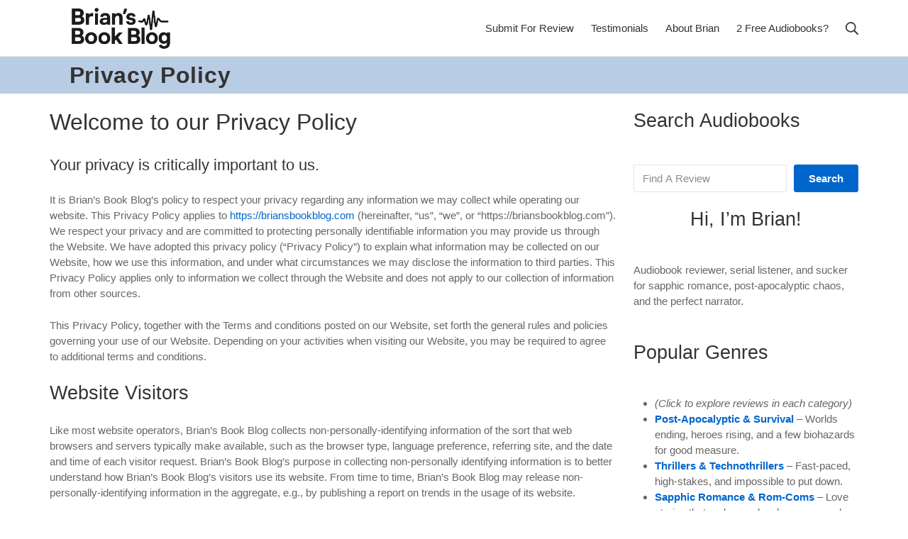

--- FILE ---
content_type: text/html; charset=UTF-8
request_url: https://briansbookblog.com/privacy-policy/
body_size: 43533
content:
<!DOCTYPE html><html lang="en-US" prefix="og: https://ogp.me/ns#"><head><meta charset="UTF-8"><meta name="viewport" content="width=device-width, initial-scale=1"><link rel="profile" href="http://gmpg.org/xfn/11"><meta name="google-site-verification" content="wW-rwz9WRH6NlgINl30RTVVkP9_zadRvgKKYISHEi08" /><meta name="p:domain_verify" content="7206ed08755cfec2f114605bea8e1975" /><meta name="yandex-verification" content="c6c30c0274c539b8" /><link media="all" href="https://briansbookblog.com/wp-content/cache/autoptimize/css/autoptimize_7166effd1f1e9dfb5d690c6582efd544.css" rel="stylesheet"><title>Privacy Policy - Brian&#039;s Book Blog</title><meta name="robots" content="follow, index, max-snippet:-1, max-video-preview:-1, max-image-preview:large"/><link rel="canonical" href="https://briansbookblog.com/privacy-policy/" /><meta property="og:locale" content="en_US" /><meta property="og:type" content="article" /><meta property="og:title" content="Privacy Policy - Brian&#039;s Book Blog" /><meta property="og:description" content="Welcome to our Privacy Policy Your privacy is critically important to us. It is Brian&#8217;s Book Blog&#8217;s policy to respect your privacy regarding any information we may collect while operating our website. This Privacy Policy applies to https://briansbookblog.com (hereinafter, &#8220;us&#8221;, &#8220;we&#8221;, or &#8220;https://briansbookblog.com&#8221;). We respect your privacy and are committed to protecting personally identifiable information &hellip;" /><meta property="og:url" content="https://briansbookblog.com/privacy-policy/" /><meta property="og:site_name" content="Brian\&#039;s Book Blog" /><meta property="article:publisher" content="http://facebook.com/briansbookblog" /><meta property="og:image" content="https://i0.wp.com/briansbookblog.com/wp-content/uploads/2020/03/2019-Logo.png" /><meta property="og:image:secure_url" content="https://i0.wp.com/briansbookblog.com/wp-content/uploads/2020/03/2019-Logo.png" /><meta property="og:image:width" content="1200" /><meta property="og:image:height" content="1200" /><meta property="og:image:alt" content="Privacy Policy" /><meta property="og:image:type" content="image/png" /><meta property="article:published_time" content="2019-11-20T14:14:31-05:00" /><meta name="twitter:card" content="summary_large_image" /><meta name="twitter:title" content="Privacy Policy - Brian&#039;s Book Blog" /><meta name="twitter:description" content="Welcome to our Privacy Policy Your privacy is critically important to us. It is Brian&#8217;s Book Blog&#8217;s policy to respect your privacy regarding any information we may collect while operating our website. This Privacy Policy applies to https://briansbookblog.com (hereinafter, &#8220;us&#8221;, &#8220;we&#8221;, or &#8220;https://briansbookblog.com&#8221;). We respect your privacy and are committed to protecting personally identifiable information &hellip;" /><meta name="twitter:site" content="@brians_books" /><meta name="twitter:creator" content="@brians_books" /><meta name="twitter:image" content="https://i0.wp.com/briansbookblog.com/wp-content/uploads/2020/03/2019-Logo.png" /><meta name="twitter:label1" content="Time to read" /><meta name="twitter:data1" content="4 minutes" /> <script type="application/ld+json" class="rank-math-schema">{"@context":"https://schema.org","@graph":[{"@type":["Person","Organization"],"@id":"https://briansbookblog.com/#person","name":"Brian\\'s Book Blog","sameAs":["http://facebook.com/briansbookblog","https://twitter.com/brians_books","https://www.instagram.com/brians_books/"],"logo":{"@type":"ImageObject","@id":"https://briansbookblog.com/#logo","url":"https://i0.wp.com/briansbookblog.com/wp-content/uploads/2025/09/2025widerlogo-transparent.png?resize=150%2C150&amp;ssl=1","contentUrl":"https://i0.wp.com/briansbookblog.com/wp-content/uploads/2025/09/2025widerlogo-transparent.png?resize=150%2C150&amp;ssl=1","caption":"Brian\\'s Book Blog","inLanguage":"en-US"},"image":{"@type":"ImageObject","@id":"https://briansbookblog.com/#logo","url":"https://i0.wp.com/briansbookblog.com/wp-content/uploads/2025/09/2025widerlogo-transparent.png?resize=150%2C150&amp;ssl=1","contentUrl":"https://i0.wp.com/briansbookblog.com/wp-content/uploads/2025/09/2025widerlogo-transparent.png?resize=150%2C150&amp;ssl=1","caption":"Brian\\'s Book Blog","inLanguage":"en-US"}},{"@type":"WebSite","@id":"https://briansbookblog.com/#website","url":"https://briansbookblog.com","name":"Brian\\'s Book Blog","publisher":{"@id":"https://briansbookblog.com/#person"},"inLanguage":"en-US"},{"@type":"ImageObject","@id":"https://i0.wp.com/briansbookblog.com/wp-content/uploads/2020/03/2019-Logo.png?fit=1200%2C1200&amp;ssl=1","url":"https://i0.wp.com/briansbookblog.com/wp-content/uploads/2020/03/2019-Logo.png?fit=1200%2C1200&amp;ssl=1","width":"1200","height":"1200","inLanguage":"en-US"},{"@type":"WebPage","@id":"https://briansbookblog.com/privacy-policy/#webpage","url":"https://briansbookblog.com/privacy-policy/","name":"Privacy Policy - Brian&#039;s Book Blog","datePublished":"2019-11-20T14:14:31-05:00","dateModified":"2019-11-20T14:14:31-05:00","isPartOf":{"@id":"https://briansbookblog.com/#website"},"primaryImageOfPage":{"@id":"https://i0.wp.com/briansbookblog.com/wp-content/uploads/2020/03/2019-Logo.png?fit=1200%2C1200&amp;ssl=1"},"inLanguage":"en-US"},{"@type":"Person","@id":"https://briansbookblog.com/author/brians_books/","name":"Brian","url":"https://briansbookblog.com/author/brians_books/","image":{"@type":"ImageObject","@id":"https://secure.gravatar.com/avatar/6dae04a72f7d6bfa5263e0add3390380b16466f3f7a6c80355477ef9c9dca935?s=96&amp;d=retro&amp;r=pg","url":"https://secure.gravatar.com/avatar/6dae04a72f7d6bfa5263e0add3390380b16466f3f7a6c80355477ef9c9dca935?s=96&amp;d=retro&amp;r=pg","caption":"Brian","inLanguage":"en-US"},"sameAs":["https://twitter.com/brians_books"]},{"@type":"Article","headline":"Privacy Policy - Brian&#039;s Book Blog","datePublished":"2019-11-20T14:14:31-05:00","dateModified":"2019-11-20T14:14:31-05:00","author":{"@id":"https://briansbookblog.com/author/brians_books/","name":"Brian"},"publisher":{"@id":"https://briansbookblog.com/#person"},"description":"It is Brian's Book Blog's policy to respect your privacy regarding any information we may collect while operating our website. This Privacy Policy applies to https://briansbookblog.com (hereinafter, \"us\", \"we\", or \"https://briansbookblog.com\"). We respect your privacy and are committed to protecting personally identifiable information you may provide us through the Website. We have adopted this privacy policy (\"Privacy Policy\") to explain what information may be collected on our Website, how we use this information, and under what circumstances we may disclose the information to third parties. This Privacy Policy applies only to information we collect through the Website and does not apply to our collection of information from other sources.","name":"Privacy Policy - Brian&#039;s Book Blog","@id":"https://briansbookblog.com/privacy-policy/#richSnippet","isPartOf":{"@id":"https://briansbookblog.com/privacy-policy/#webpage"},"image":{"@id":"https://i0.wp.com/briansbookblog.com/wp-content/uploads/2020/03/2019-Logo.png?fit=1200%2C1200&amp;ssl=1"},"inLanguage":"en-US","mainEntityOfPage":{"@id":"https://briansbookblog.com/privacy-policy/#webpage"}}]}</script> <link rel='dns-prefetch' href='//secure.gravatar.com' /><link rel='dns-prefetch' href='//www.googletagmanager.com' /><link rel='dns-prefetch' href='//stats.wp.com' /><link rel='dns-prefetch' href='//v0.wordpress.com' /><link rel='dns-prefetch' href='//widgets.wp.com' /><link rel='dns-prefetch' href='//s0.wp.com' /><link rel='dns-prefetch' href='//0.gravatar.com' /><link rel='dns-prefetch' href='//1.gravatar.com' /><link rel='dns-prefetch' href='//2.gravatar.com' /><link rel='dns-prefetch' href='//jetpack.wordpress.com' /><link rel='dns-prefetch' href='//public-api.wordpress.com' /><link rel='dns-prefetch' href='//pagead2.googlesyndication.com' /><link rel='preconnect' href='//c0.wp.com' /><link rel='preconnect' href='//i0.wp.com' /><link rel="alternate" type="application/rss+xml" title="Brian&#039;s Book Blog &raquo; Feed" href="https://briansbookblog.com/feed/" /><link rel="alternate" type="application/rss+xml" title="Brian&#039;s Book Blog &raquo; Comments Feed" href="https://briansbookblog.com/comments/feed/" />  <script src="//www.googletagmanager.com/gtag/js?id=G-RXXY6REQDH"  data-cfasync="false" data-wpfc-render="false" type="text/javascript" async></script> <script data-cfasync="false" data-wpfc-render="false" type="text/javascript">var mi_version = '9.11.1';
				var mi_track_user = true;
				var mi_no_track_reason = '';
								var MonsterInsightsDefaultLocations = {"page_location":"https:\/\/briansbookblog.com\/privacy-policy\/"};
								if ( typeof MonsterInsightsPrivacyGuardFilter === 'function' ) {
					var MonsterInsightsLocations = (typeof MonsterInsightsExcludeQuery === 'object') ? MonsterInsightsPrivacyGuardFilter( MonsterInsightsExcludeQuery ) : MonsterInsightsPrivacyGuardFilter( MonsterInsightsDefaultLocations );
				} else {
					var MonsterInsightsLocations = (typeof MonsterInsightsExcludeQuery === 'object') ? MonsterInsightsExcludeQuery : MonsterInsightsDefaultLocations;
				}

								var disableStrs = [
										'ga-disable-G-RXXY6REQDH',
									];

				/* Function to detect opted out users */
				function __gtagTrackerIsOptedOut() {
					for (var index = 0; index < disableStrs.length; index++) {
						if (document.cookie.indexOf(disableStrs[index] + '=true') > -1) {
							return true;
						}
					}

					return false;
				}

				/* Disable tracking if the opt-out cookie exists. */
				if (__gtagTrackerIsOptedOut()) {
					for (var index = 0; index < disableStrs.length; index++) {
						window[disableStrs[index]] = true;
					}
				}

				/* Opt-out function */
				function __gtagTrackerOptout() {
					for (var index = 0; index < disableStrs.length; index++) {
						document.cookie = disableStrs[index] + '=true; expires=Thu, 31 Dec 2099 23:59:59 UTC; path=/';
						window[disableStrs[index]] = true;
					}
				}

				if ('undefined' === typeof gaOptout) {
					function gaOptout() {
						__gtagTrackerOptout();
					}
				}
								window.dataLayer = window.dataLayer || [];

				window.MonsterInsightsDualTracker = {
					helpers: {},
					trackers: {},
				};
				if (mi_track_user) {
					function __gtagDataLayer() {
						dataLayer.push(arguments);
					}

					function __gtagTracker(type, name, parameters) {
						if (!parameters) {
							parameters = {};
						}

						if (parameters.send_to) {
							__gtagDataLayer.apply(null, arguments);
							return;
						}

						if (type === 'event') {
														parameters.send_to = monsterinsights_frontend.v4_id;
							var hookName = name;
							if (typeof parameters['event_category'] !== 'undefined') {
								hookName = parameters['event_category'] + ':' + name;
							}

							if (typeof MonsterInsightsDualTracker.trackers[hookName] !== 'undefined') {
								MonsterInsightsDualTracker.trackers[hookName](parameters);
							} else {
								__gtagDataLayer('event', name, parameters);
							}
							
						} else {
							__gtagDataLayer.apply(null, arguments);
						}
					}

					__gtagTracker('js', new Date());
					__gtagTracker('set', {
						'developer_id.dZGIzZG': true,
											});
					if ( MonsterInsightsLocations.page_location ) {
						__gtagTracker('set', MonsterInsightsLocations);
					}
										__gtagTracker('config', 'G-RXXY6REQDH', {"forceSSL":"true"} );
										window.gtag = __gtagTracker;										(function () {
						/* https://developers.google.com/analytics/devguides/collection/analyticsjs/ */
						/* ga and __gaTracker compatibility shim. */
						var noopfn = function () {
							return null;
						};
						var newtracker = function () {
							return new Tracker();
						};
						var Tracker = function () {
							return null;
						};
						var p = Tracker.prototype;
						p.get = noopfn;
						p.set = noopfn;
						p.send = function () {
							var args = Array.prototype.slice.call(arguments);
							args.unshift('send');
							__gaTracker.apply(null, args);
						};
						var __gaTracker = function () {
							var len = arguments.length;
							if (len === 0) {
								return;
							}
							var f = arguments[len - 1];
							if (typeof f !== 'object' || f === null || typeof f.hitCallback !== 'function') {
								if ('send' === arguments[0]) {
									var hitConverted, hitObject = false, action;
									if ('event' === arguments[1]) {
										if ('undefined' !== typeof arguments[3]) {
											hitObject = {
												'eventAction': arguments[3],
												'eventCategory': arguments[2],
												'eventLabel': arguments[4],
												'value': arguments[5] ? arguments[5] : 1,
											}
										}
									}
									if ('pageview' === arguments[1]) {
										if ('undefined' !== typeof arguments[2]) {
											hitObject = {
												'eventAction': 'page_view',
												'page_path': arguments[2],
											}
										}
									}
									if (typeof arguments[2] === 'object') {
										hitObject = arguments[2];
									}
									if (typeof arguments[5] === 'object') {
										Object.assign(hitObject, arguments[5]);
									}
									if ('undefined' !== typeof arguments[1].hitType) {
										hitObject = arguments[1];
										if ('pageview' === hitObject.hitType) {
											hitObject.eventAction = 'page_view';
										}
									}
									if (hitObject) {
										action = 'timing' === arguments[1].hitType ? 'timing_complete' : hitObject.eventAction;
										hitConverted = mapArgs(hitObject);
										__gtagTracker('event', action, hitConverted);
									}
								}
								return;
							}

							function mapArgs(args) {
								var arg, hit = {};
								var gaMap = {
									'eventCategory': 'event_category',
									'eventAction': 'event_action',
									'eventLabel': 'event_label',
									'eventValue': 'event_value',
									'nonInteraction': 'non_interaction',
									'timingCategory': 'event_category',
									'timingVar': 'name',
									'timingValue': 'value',
									'timingLabel': 'event_label',
									'page': 'page_path',
									'location': 'page_location',
									'title': 'page_title',
									'referrer' : 'page_referrer',
								};
								for (arg in args) {
																		if (!(!args.hasOwnProperty(arg) || !gaMap.hasOwnProperty(arg))) {
										hit[gaMap[arg]] = args[arg];
									} else {
										hit[arg] = args[arg];
									}
								}
								return hit;
							}

							try {
								f.hitCallback();
							} catch (ex) {
							}
						};
						__gaTracker.create = newtracker;
						__gaTracker.getByName = newtracker;
						__gaTracker.getAll = function () {
							return [];
						};
						__gaTracker.remove = noopfn;
						__gaTracker.loaded = true;
						window['__gaTracker'] = __gaTracker;
					})();
									} else {
										console.log("");
					(function () {
						function __gtagTracker() {
							return null;
						}

						window['__gtagTracker'] = __gtagTracker;
						window['gtag'] = __gtagTracker;
					})();
									}</script>  <script data-cfasync="false" data-wpfc-render="false" type="text/javascript" id='monsterinsights-frontend-script-js-extra'>var monsterinsights_frontend = {"js_events_tracking":"true","download_extensions":"doc,pdf,ppt,zip,xls,docx,pptx,xlsx","inbound_paths":"[]","home_url":"https:\/\/briansbookblog.com","hash_tracking":"false","v4_id":"G-RXXY6REQDH"};</script> <script type="text/javascript" src="https://briansbookblog.com/wp-includes/js/jquery/jquery.min.js" id="jquery-core-js"></script> 
 <script type="text/javascript" src="https://www.googletagmanager.com/gtag/js?id=G-Y2CH5MGTM8" id="google_gtagjs-js" async></script> <script type="text/javascript" id="google_gtagjs-js-after">window.dataLayer = window.dataLayer || [];function gtag(){dataLayer.push(arguments);}
gtag("set","linker",{"domains":["briansbookblog.com"]});
gtag("js", new Date());
gtag("set", "developer_id.dZTNiMT", true);
gtag("config", "G-Y2CH5MGTM8");</script> <link rel="alternate" title="oEmbed (JSON)" type="application/json+oembed" href="https://briansbookblog.com/wp-json/oembed/1.0/embed?url=https%3A%2F%2Fbriansbookblog.com%2Fprivacy-policy%2F" /><link rel="alternate" title="oEmbed (XML)" type="text/xml+oembed" href="https://briansbookblog.com/wp-json/oembed/1.0/embed?url=https%3A%2F%2Fbriansbookblog.com%2Fprivacy-policy%2F&#038;format=xml" /><link rel="preconnect" href="https://fonts.googleapis.com"><link rel="preconnect" href="https://fonts.gstatic.com"><link href='https://fonts.googleapis.com/css2?display=swap&family=Special+Elite' rel='stylesheet'><meta name="generator" content="Site Kit by Google 1.170.0" /><link rel="dns-prefetch" href="//briansbookblog.com" /><meta name="google-adsense-platform-account" content="ca-host-pub-2644536267352236"><meta name="google-adsense-platform-domain" content="sitekit.withgoogle.com">  <script type="text/javascript" async="async" src="https://pagead2.googlesyndication.com/pagead/js/adsbygoogle.js?client=ca-pub-8127178971600646&amp;host=ca-host-pub-2644536267352236" crossorigin="anonymous"></script> <link rel="icon" href="https://i0.wp.com/briansbookblog.com/wp-content/uploads/2015/08/icon.png?fit=32%2C32&#038;ssl=1" sizes="32x32" /><link rel="icon" href="https://i0.wp.com/briansbookblog.com/wp-content/uploads/2015/08/icon.png?fit=192%2C192&#038;ssl=1" sizes="192x192" /><link rel="apple-touch-icon" href="https://i0.wp.com/briansbookblog.com/wp-content/uploads/2015/08/icon.png?fit=180%2C180&#038;ssl=1" /><meta name="msapplication-TileImage" content="https://i0.wp.com/briansbookblog.com/wp-content/uploads/2015/08/icon.png?fit=256%2C256&#038;ssl=1" /></head><body class="wp-singular page-template-default page page-id-11084 wp-custom-logo wp-embed-responsive wp-theme-suki ltr group-blog suki-page-layout-full-width suki-ver-1-3-7"> <a class="skip-link screen-reader-text" href="#content">Skip to content</a><div id="mobile-vertical-header" class="suki-header-mobile-vertical suki-header suki-popup suki-header-mobile-vertical-display-drawer suki-header-mobile-vertical-position-left suki-text-align-left" itemscope itemtype="https://schema.org/WPHeader"><div class="suki-popup-background suki-popup-close"></div><div class="suki-header-mobile-vertical-bar suki-header-section-vertical suki-popup-content"><div class="suki-header-section-vertical-column"><div class="suki-header-mobile-vertical-bar-top suki-header-section-vertical-row"><div class="suki-header-search-bar suki-header-search"><form role="search" method="get" class="search-form" action="https://briansbookblog.com/"> <label> <span class="screen-reader-text">Search for:</span> <input type="search" class="search-field" placeholder="Search&hellip;" value="" name="s" /><span class="suki-icon suki-search-icon" title="" aria-hidden="true"><svg xmlns="http://www.w3.org/2000/svg" viewBox="0 0 64 64" width="64" height="64"><path d="M26,46.1a20,20,0,1,1,20-20A20,20,0,0,1,26,46.1ZM63.4,58.5,48.2,43.3a3.67,3.67,0,0,0-2-.8A26.7,26.7,0,0,0,52,26a26,26,0,1,0-9.6,20.2,4.64,4.64,0,0,0,.8,2L58.4,63.4a1.93,1.93,0,0,0,2.8,0l2.1-2.1A1.86,1.86,0,0,0,63.4,58.5Z"/></svg></span> </label> <input type="submit" class="search-submit" value="Search" /></form></div><nav class="suki-header-mobile-menu suki-header-menu site-navigation" role="navigation" itemscope itemtype="https://schema.org/SiteNavigationElement" aria-label="Mobile Header Menu"><ul id="menu-top-menu" class="menu suki-toggle-menu"><li id="menu-item-5678" class="menu-item menu-item-type-post_type menu-item-object-page menu-item-5678"><a href="https://briansbookblog.com/review-requests/submit-for-review/" class="suki-menu-item-link "><span class="suki-menu-item-title">Submit For Review</span></a></li><li id="menu-item-3062" class="menu-item menu-item-type-post_type menu-item-object-page menu-item-3062"><a href="https://briansbookblog.com/testimonials/" class="suki-menu-item-link "><span class="suki-menu-item-title">Testimonials</span></a></li><li id="menu-item-990" class="menu-item menu-item-type-post_type menu-item-object-page menu-item-990"><a href="https://briansbookblog.com/about-brian/" class="suki-menu-item-link "><span class="suki-menu-item-title">About Brian</span></a></li><li id="menu-item-10664" class="menu-item menu-item-type-custom menu-item-object-custom menu-item-10664"><a href="https://amzn.to/2nE917D" class="suki-menu-item-link "><span class="suki-menu-item-title">2 Free Audiobooks?</span></a></li></ul></nav></div></div></div></div><div id="canvas" class="suki-canvas"><div id="page" class="site"><header id="masthead" class="suki-header site-header" role="banner" itemscope itemtype="https://schema.org/WPHeader"><div id="header" class="suki-header-main suki-header"><div id="suki-header-main-bar" class="suki-header-main-bar suki-header-section suki-section suki-section-default suki-header-menu-highlight-none"><div class="suki-header-main-bar-inner suki-section-inner"><div class="suki-wrapper"><div class="suki-header-main-bar-row suki-header-row "><div class="suki-header-main-bar-left suki-header-column"><div class="suki-header-logo site-branding menu"><div class="site-title menu-item h1"> <a href="https://briansbookblog.com/" rel="home" class="suki-menu-item-link"> <span class="suki-default-logo suki-logo"><span class="suki-logo-image"><img width="749" height="256" src="https://i0.wp.com/briansbookblog.com/wp-content/uploads/2025/09/2025widerlogo-transparent.png?fit=749%2C256&amp;ssl=1" class="attachment-full size-full" alt="" decoding="async" fetchpriority="high" srcset="https://i0.wp.com/briansbookblog.com/wp-content/uploads/2025/09/2025widerlogo-transparent.png?w=749&amp;ssl=1 749w, https://i0.wp.com/briansbookblog.com/wp-content/uploads/2025/09/2025widerlogo-transparent.png?resize=250%2C85&amp;ssl=1 250w, https://i0.wp.com/briansbookblog.com/wp-content/uploads/2025/09/2025widerlogo-transparent.png?resize=500%2C171&amp;ssl=1 500w" sizes="(max-width: 749px) 100vw, 749px" /></span><span class="screen-reader-text">Brian&#039;s Book Blog</span></span> </a></div></div></div><div class="suki-header-main-bar-right suki-header-column"><nav class="suki-header-menu-1 suki-header-menu site-navigation" role="navigation" itemscope itemtype="https://schema.org/SiteNavigationElement" aria-label="Header Menu 1"><ul id="menu-top-menu-1" class="menu suki-hover-menu"><li class="menu-item menu-item-type-post_type menu-item-object-page menu-item-5678"><a href="https://briansbookblog.com/review-requests/submit-for-review/" class="suki-menu-item-link "><span class="suki-menu-item-title">Submit For Review</span></a></li><li class="menu-item menu-item-type-post_type menu-item-object-page menu-item-3062"><a href="https://briansbookblog.com/testimonials/" class="suki-menu-item-link "><span class="suki-menu-item-title">Testimonials</span></a></li><li class="menu-item menu-item-type-post_type menu-item-object-page menu-item-990"><a href="https://briansbookblog.com/about-brian/" class="suki-menu-item-link "><span class="suki-menu-item-title">About Brian</span></a></li><li class="menu-item menu-item-type-custom menu-item-object-custom menu-item-10664"><a href="https://amzn.to/2nE917D" class="suki-menu-item-link "><span class="suki-menu-item-title">2 Free Audiobooks?</span></a></li></ul></nav><div class="suki-header-search-dropdown suki-header-search menu suki-toggle-menu"><div class="menu-item"> <button class="suki-sub-menu-toggle suki-toggle" aria-expanded="false"> <span class="suki-icon suki-menu-icon" title="" aria-hidden="true"><svg xmlns="http://www.w3.org/2000/svg" viewBox="0 0 64 64" width="64" height="64"><path d="M26,46.1a20,20,0,1,1,20-20A20,20,0,0,1,26,46.1ZM63.4,58.5,48.2,43.3a3.67,3.67,0,0,0-2-.8A26.7,26.7,0,0,0,52,26a26,26,0,1,0-9.6,20.2,4.64,4.64,0,0,0,.8,2L58.4,63.4a1.93,1.93,0,0,0,2.8,0l2.1-2.1A1.86,1.86,0,0,0,63.4,58.5Z"/></svg></span> <span class="screen-reader-text">Search</span> </button><div class="sub-menu"><form role="search" method="get" class="search-form" action="https://briansbookblog.com/"> <label> <span class="screen-reader-text">Search for:</span> <input type="search" class="search-field" placeholder="Search&hellip;" value="" name="s" /><span class="suki-icon suki-search-icon" title="" aria-hidden="true"><svg xmlns="http://www.w3.org/2000/svg" viewBox="0 0 64 64" width="64" height="64"><path d="M26,46.1a20,20,0,1,1,20-20A20,20,0,0,1,26,46.1ZM63.4,58.5,48.2,43.3a3.67,3.67,0,0,0-2-.8A26.7,26.7,0,0,0,52,26a26,26,0,1,0-9.6,20.2,4.64,4.64,0,0,0,.8,2L58.4,63.4a1.93,1.93,0,0,0,2.8,0l2.1-2.1A1.86,1.86,0,0,0,63.4,58.5Z"/></svg></span> </label> <input type="submit" class="search-submit" value="Search" /></form></div></div></div></div></div></div></div></div></div><div id="mobile-header" class="suki-header-mobile suki-header"><div id="suki-header-mobile-main-bar" class="suki-header-mobile-main-bar suki-header-section suki-section suki-section-default"><div class="suki-header-mobile-main-bar-inner suki-section-inner"><div class="suki-wrapper"><div class="suki-header-mobile-main-bar-row suki-header-row "><div class="suki-header-mobile-main-bar-left suki-header-column"><div class="suki-header-mobile-logo site-branding menu"><div class="site-title menu-item h1"> <a href="https://briansbookblog.com/" rel="home" class="suki-menu-item-link"> <span class="suki-default-logo suki-logo"><span class="suki-logo-image"><img width="749" height="256" src="https://i0.wp.com/briansbookblog.com/wp-content/uploads/2025/09/2025widerlogo-transparent.png?fit=749%2C256&amp;ssl=1" class="attachment-full size-full" alt="" decoding="async" srcset="https://i0.wp.com/briansbookblog.com/wp-content/uploads/2025/09/2025widerlogo-transparent.png?w=749&amp;ssl=1 749w, https://i0.wp.com/briansbookblog.com/wp-content/uploads/2025/09/2025widerlogo-transparent.png?resize=250%2C85&amp;ssl=1 250w, https://i0.wp.com/briansbookblog.com/wp-content/uploads/2025/09/2025widerlogo-transparent.png?resize=500%2C171&amp;ssl=1 500w" sizes="(max-width: 749px) 100vw, 749px" /></span><span class="screen-reader-text">Brian&#039;s Book Blog</span></span> </a></div></div></div><div class="suki-header-mobile-main-bar-right suki-header-column"><div class="suki-header-mobile-vertical-toggle"> <button class="suki-popup-toggle suki-toggle" data-target="mobile-vertical-header" aria-expanded="false"> <span class="suki-icon suki-menu-icon" title="" aria-hidden="true"><svg xmlns="http://www.w3.org/2000/svg" viewBox="0 0 64 64" width="64" height="64"><path d="M60,35H4a2,2,0,0,1-2-2V31a2,2,0,0,1,2-2H60a2,2,0,0,1,2,2v2A2,2,0,0,1,60,35Zm0-22H4a2,2,0,0,1-2-2V9A2,2,0,0,1,4,7H60a2,2,0,0,1,2,2v2A2,2,0,0,1,60,13Zm0,44H4a2,2,0,0,1-2-2V53a2,2,0,0,1,2-2H60a2,2,0,0,1,2,2v2A2,2,0,0,1,60,57Z"/></svg></span> <span class="screen-reader-text">Mobile Menu</span> </button></div></div></div></div></div></div></div></header><div id="content" class="suki-content site-content suki-section suki-section-default suki-content-layout-right-sidebar"><section id="hero" class="suki-hero suki-section-default" role="region" aria-label="Hero Section"><div class="suki-hero-inner suki-section-inner"><div class="suki-wrapper"><div class="content-header suki-text-align-left"><h1 class="entry-title page-title">Privacy Policy</h1></div></div></div></section><div class="suki-content-inner suki-section-inner"><div class="suki-wrapper"><div class="suki-content-row"><div id="primary" class="content-area"><main id="main" class="site-main" role="main"><div id="page-11084" class="entry post-11084 page type-page status-publish hentry" role="article"><div class="entry-wrapper"><div class="entry-content"><h1>Welcome to our Privacy Policy</h1><h3>Your privacy is critically important to us.</h3><p>It is Brian&#8217;s Book Blog&#8217;s policy to respect your privacy regarding any information we may collect while operating our website. This Privacy Policy applies to <a href="https://briansbookblog.com">https://briansbookblog.com</a> (hereinafter, &#8220;us&#8221;, &#8220;we&#8221;, or &#8220;https://briansbookblog.com&#8221;). We respect your privacy and are committed to protecting personally identifiable information you may provide us through the Website. We have adopted this privacy policy (&#8220;Privacy Policy&#8221;) to explain what information may be collected on our Website, how we use this information, and under what circumstances we may disclose the information to third parties. This Privacy Policy applies only to information we collect through the Website and does not apply to our collection of information from other sources.</p><p>This Privacy Policy, together with the Terms and conditions posted on our Website, set forth the general rules and policies governing your use of our Website. Depending on your activities when visiting our Website, you may be required to agree to additional terms and conditions.</p><h2>Website Visitors</h2><p>Like most website operators, Brian&#8217;s Book Blog collects non-personally-identifying information of the sort that web browsers and servers typically make available, such as the browser type, language preference, referring site, and the date and time of each visitor request. Brian&#8217;s Book Blog&#8217;s purpose in collecting non-personally identifying information is to better understand how Brian&#8217;s Book Blog&#8217;s visitors use its website. From time to time, Brian&#8217;s Book Blog may release non-personally-identifying information in the aggregate, e.g., by publishing a report on trends in the usage of its website.</p><p>Brian&#8217;s Book Blog also collects potentially personally-identifying information like Internet Protocol (IP) addresses for logged in users and for users leaving comments on https://briansbookblog.com blog posts. Brian&#8217;s Book Blog only discloses logged in user and commenter IP addresses under the same circumstances that it uses and discloses personally-identifying information as described below.</p><h2>Security</h2><p>The security of your Personal Information is important to us, but remember that no method of transmission over the Internet, or method of electronic storage is 100% secure. While we strive to use commercially acceptable means to protect your Personal Information, we cannot guarantee its absolute security.</p><h2>Advertisements</h2><p>Ads appearing on our website may be delivered to users by advertising partners, who may set cookies. These cookies allow the ad server to recognize your computer each time they send you an online advertisement to compile information about you or others who use your computer. This information allows ad networks to, among other things, deliver targeted advertisements that they believe will be of most interest to you. This Privacy Policy covers the use of cookies by Brian&#8217;s Book Blog and does not cover the use of cookies by any advertisers.</p><h2>Links To External Sites</h2><p>Our Service may contain links to external sites that are not operated by us. If you click on a third party link, you will be directed to that third party&#8217;s site. We strongly advise you to review the Privacy Policy and terms and conditions of every site you visit.</p><p>We have no control over, and assume no responsibility for the content, privacy policies or practices of any third party sites, products or services.</p><h2>Aggregated Statistics</h2><p>Brian&#8217;s Book Blog may collect statistics about the behavior of visitors to its website. Brian&#8217;s Book Blog may display this information publicly or provide it to others. However, Brian&#8217;s Book Blog does not disclose your personally-identifying information.</p><h2>Affiliate Disclosure</h2><p>This site uses affiliate links and does earn a commission from certain links. This does not affect your purchases or the price you may pay.</p><h2>Cookies</h2><p>To enrich and perfect your online experience, Brian&#8217;s Book Blog uses &#8220;Cookies&#8221;, similar technologies and services provided by others to display personalized content, appropriate advertising and store your preferences on your computer.</p><p>A cookie is a string of information that a website stores on a visitor&#8217;s computer, and that the visitor&#8217;s browser provides to the website each time the visitor returns. Brian&#8217;s Book Blog uses cookies to help Brian&#8217;s Book Blog identify and track visitors, their usage of https://briansbookblog.com, and their website access preferences. Brian&#8217;s Book Blog visitors who do not wish to have cookies placed on their computers should set their browsers to refuse cookies before using Brian&#8217;s Book Blog&#8217;s websites, with the drawback that certain features of Brian&#8217;s Book Blog&#8217;s websites may not function properly without the aid of cookies.</p><p>By continuing to navigate our website without changing your cookie settings, you hereby acknowledge and agree to Brian&#8217;s Book Blog&#8217;s use of cookies.</p><h2>Privacy Policy Changes</h2><p>Although most changes are likely to be minor, Brian&#8217;s Book Blog may change its Privacy Policy from time to time, and in Brian&#8217;s Book Blog&#8217;s sole discretion. Brian&#8217;s Book Blog encourages visitors to frequently check this page for any changes to its Privacy Policy. Your continued use of this site after any change in this Privacy Policy will constitute your acceptance of such change.</p><h2></h2><h2>Credit &amp; Contact Information</h2><p>If you have any questions about this Privacy Policy, please contact us via <a href="mailto:newsletter@briansbookblog.com">email</a> or <a href="tel:7162454528">phone</a>.</p></div></div></div></main></div><aside id="secondary" class="widget-area sidebar suki-sidebar-widgets-mode-merged suki-widget-title-alignment-left suki-widget-title-decoration-border-bottom" role="complementary" itemscope itemtype="https://schema.org/WPSideBar"><div class="sidebar-inner"><div id="block-23" class="widget widget_block"><h2 class="wp-block-heading">Search Audiobooks</h2></div><div id="block-12" class="widget widget_block widget_search"><form role="search" method="get" action="https://briansbookblog.com/" class="wp-block-search__button-outside wp-block-search__text-button wp-block-search"    ><label class="wp-block-search__label screen-reader-text" for="wp-block-search__input-1" >Search</label><div class="wp-block-search__inside-wrapper " ><input class="wp-block-search__input" id="wp-block-search__input-1" placeholder="Find A Review" value="" type="search" name="s" required /><button aria-label="Search" class="wp-block-search__button wp-element-button" type="submit" >Search</button></div></form></div><div id="block-21" class="widget widget_block"><h2 class="wp-block-heading has-text-align-center">Hi, I’m Brian!</h2></div><div id="block-22" class="widget widget_block widget_text"><p>Audiobook reviewer, serial listener, and sucker for sapphic romance, post-apocalyptic chaos, and the perfect narrator.</p></div><div id="block-24" class="widget widget_block"><h2 class="wp-block-heading">Popular Genres</h2></div><div id="block-26" class="widget widget_block"><ul class="wp-block-list"><li><em>(Click to explore reviews in each category)</em></li><li><strong><a href="https://briansbookblog.com/reviews/genres/post-apocalyptic/">Post-Apocalyptic &amp; Survival</a></strong> – Worlds ending, heroes rising, and a few biohazards for good measure.</li><li><strong><a href="https://briansbookblog.com/reviews/genres/thriller/">Thrillers &amp; Technothrillers</a></strong> – Fast-paced, high-stakes, and impossible to put down.</li><li><strong><a href="https://briansbookblog.com/reviews/genres/lesfic/">Sapphic Romance &amp; Rom-Coms</a></strong> – Love stories that make you laugh, swoon, and maybe tear up.</li><li><strong>Narrator Spotlights</strong> – The voices that make the stories unforgettable.</li><li><strong><a href="https://briansbookblog.com/reviews/genres/science-fiction/">Science Fiction</a></strong> – New worlds, strange futures, and adventures beyond Earth.</li></ul></div><div id="block-27" class="widget widget_block"><h2 class="wp-block-heading">Industry Hot Topic</h2></div><div id="block-28" class="widget widget_block"><ul class="wp-block-list"><li><strong>Virtual Voice in Audiobooks</strong> – My deep dives into AI narration, what it means for listeners, and why it has the industry talking.<ul class="wp-block-list"><li><a href="https://briansbookblog.com/how-i-fixed-audibles-virtual-voice-problem-myself-and-you-can-too/" data-type="post" data-id="21719">How I Fixed Audible’s Virtual Voice Problem Myself (and You Can Too)</a></li><li><a href="https://briansbookblog.com/audibles-virtual-voice-is-flooding-the-market/" data-type="post" data-id="21326">Audible’s Virtual Voice is Flooding the Market – Here’s Why That Matters</a></li></ul></li></ul></div><div id="block-2" class="widget widget_block"><h2 class="wp-block-heading has-text-align-center">Submit a Review!</h2></div><div id="block-15" class="widget widget_block widget_media_image"><div class="wp-block-image"><figure class="aligncenter size-full"><a href="http://briansbookblog.com/review-requests/submit-for-review"><img loading="lazy" decoding="async" width="250" height="50" src="https://briansbookblog.com/wp-content/uploads/2021/12/submit-2021-new.png" alt="" class="wp-image-16801"/></a></figure></div></div></div></aside></div></div></div></div><footer id="colophon" class="site-footer suki-footer" role="contentinfo" itemscope itemtype="https://schema.org/WPFooter"><div id="suki-footer-widgets-bar" class="suki-footer-widgets-bar suki-footer-section suki-section suki-section-default suki-widget-title-alignment-left suki-widget-title-decoration-border-bottom"><div class="suki-footer-widgets-bar-inner suki-section-inner"><div class="suki-wrapper"></div></div></div><div id="suki-footer-bottom-bar" class="suki-footer-bottom-bar site-info suki-footer-section suki-section suki-section-default"><div class="suki-footer-bottom-bar-inner suki-section-inner"><div class="suki-wrapper"><div class="suki-footer-bottom-bar-row suki-footer-row suki-footer-row-with-center"><div class="suki-footer-bottom-bar-left suki-footer-bottom-bar-column"></div><div class="suki-footer-bottom-bar-center suki-footer-bottom-bar-column"><div class="suki-footer-copyright"><div class="suki-footer-copyright-content">Copyright © 2017 - 2026, <a href="https://briansbookblog.com">Brian&#039;s Book Blog</a> | <a href="http://briansbookblog.com/privacy-policy/">Privacy Policy</a></div></div></div><div class="suki-footer-bottom-bar-right suki-footer-bottom-bar-column"></div></div></div></div></div></footer></div></div> <script type="speculationrules">{"prefetch":[{"source":"document","where":{"and":[{"href_matches":"\/*"},{"not":{"href_matches":["\/wp-*.php","\/wp-admin\/*","\/wp-content\/uploads\/*","\/wp-content\/*","\/wp-content\/plugins\/*","\/wp-content\/themes\/suki\/*","\/*\\?(.+)"]}},{"not":{"selector_matches":"a[rel~=\"nofollow\"]"}},{"not":{"selector_matches":".no-prefetch, .no-prefetch a"}}]},"eagerness":"conservative"}]}</script> <script type="text/javascript" id="ubb-front-end-scripts-js-extra">var UBB = {"read_more_chars":"150"};</script> <script type="text/javascript" id="wp_ulike-js-extra">var wp_ulike_params = {"ajax_url":"https:\/\/briansbookblog.com\/wp-admin\/admin-ajax.php","notifications":"1"};</script> <script type="text/javascript" id="jquery-ui-datepicker-js-after">jQuery(function(jQuery){jQuery.datepicker.setDefaults({"closeText":"Close","currentText":"Today","monthNames":["January","February","March","April","May","June","July","August","September","October","November","December"],"monthNamesShort":["Jan","Feb","Mar","Apr","May","Jun","Jul","Aug","Sep","Oct","Nov","Dec"],"nextText":"Next","prevText":"Previous","dayNames":["Sunday","Monday","Tuesday","Wednesday","Thursday","Friday","Saturday"],"dayNamesShort":["Sun","Mon","Tue","Wed","Thu","Fri","Sat"],"dayNamesMin":["S","M","T","W","T","F","S"],"dateFormat":"MM d, yy","firstDay":1,"isRTL":false});});</script> <script type="text/javascript" id="wp-i18n-js-after">wp.i18n.setLocaleData( { 'text direction\u0004ltr': [ 'ltr' ] } );</script> <script type="text/javascript" id="ubb-review-requests-js-extra">var UBB_REV_REQ = {"authors":["&amp; others","5","A E Radley","A Knowles","A. A. Warren","A. R. Shaw","A. S. Coomer","A.C. Fuller","A.E. Radley","A.E.S. O'Neill","A.G. Hilton","A.G. Riddle","A.G.R. Goff","A.J. Newman","A.J. Stewart","A.J. Tata","A.J. Wharton","A.K. Meek","A.K. Mocikat","A.L. Brooks","A.M. Khalifa","A.R. Shaw","A.S. MacKenzie","Aaron Oster","Aaron Rockett","Aaron Varble","Abdulilah Hamadi","Abigail Hing Wen","Abraham Falls","Adam Carolla","Adam Copeland","Adam Elliott","Adam J. Whitlatch","Adam Lane Smith","Adam Savage","Adele Park","Adrian J. Smith","Adrienne Bellesini","adrienne maree brown","Aiden Bailey","Aiden James &amp; Fiona Fraser","Aiden L. Bailey","AJ Eversley","AJ Powers","AJ Sikes","Akay Brothers","Al E. Boy","Al E. Boy and F. Carod","Al Feldstein","Alan Baxter","Alan Dean Foster","Alan King","Alana Turner","Alastair Reynolds","Aldous Huxley","Alec Birri","Alex Andre","Alex Garland","Alex Knowles","Alex Stan Campbell","Alex Steele","Alex Steele &amp; Stephanie Foxe","Alex Steele and Stephanie Foxe","Alex Woodard","Alex Woolf","Alexander Augustus","Alexander Boldizar","Alexandra Oliva","Alexandra Sokoloff","Algis Budrys","Ali Hazelwood","Ali Spooner","Ali Vali","Alice McVeigh","Alister Hodge","Alla Kudzieva","Allen Eskens","Allen Gamboa","Allie Keane","Alyson Derrick","Amadeo Alcacer","Amanda Kabak","Amanda Radley","Amanda Stockton","Amber Cowie","Amber M. Simpson","Ambrose Ibsen","Ambrose Stolliker","Amor Towles","Amy Daniels","Amy Proebstel","Amy Raines","and Mark Matthews","and Wile E. Young","Andie Burke","Andrea and William Vaughan","Andrea Bramhall","Andrea Emmes","Andrea Emmes and Karen Bogle","Andrea Pearson","Andreas Christensen","Andrew Chapman","Andrew Gross","Andrew J. Morgan","Andrew Leatherbarrow","Andrew Mayne","Andrew Warren","Andria Stone","Andy Weir","Angela Greenman","Angelina Marie","Angie Hawkins","Ani Fox","Anita Kelly","Ann Roberts","Anna Birch","Anna Christina","Anna Eriksson Bendewald","Anna Kendrick","Anna Mocikat","Annalee Newitz","Anthony J. Melchiorri","Anthony Karrier","Anthony Lee","Anthony Spaeth","Antonio Liranzo","Ariana Ferrante","Arianna Dagnino","Arthur Shattuck O'Keefe","Arvin Ahmadi","Ashley Fontainne","Ashley Herring Blake","Ashley Saunders","Augustus Vaughn","Aurora Rey","Austin Case","Austin Dragon","Austin Farmer","Avery Flynn","Aziz Ansari","B.A. Paris","B.A. Ries","B.B. Gallagher","Barry Abrams","Barry Abrams, Sholem Yankev Abramovitsh, Andrea Emmes and Karen Bogle, Vladislav Davidzon, Christopher Dewees, Thaisa Frank, Teresa Johnson, Alla Kudzieva, Taras Shevchenko, Marsha Forchuk Skrypuch.","Barry Eisler","Barry J. Hutchison","Basil Sands","Bear Ross","Bel Blackwood","Ben Garrod","Ben Napier","Ben Schenkman","Benjamin Cross","Benjamin J. Boswell","Benjamin Wallace","Bert Kreischer","Beth Connor","Bethany C. Morrow","Bethany Wiggins","Beverly Long","Bewitching Moon Press","Bil Richardson","Bill Clinton","Bill Eckel","Bill Stokes","Billy O'Keefe","Birgitte M\u00e4rgen","Blaine Langberg","Blake Crouch","Bo Chappell\/A.A. Medina","Bobby Adair","Bobby Akart","Bobby Andrews","Bonnie Kistler","Boris Smirnov - translator","Boyd Craven","Boyd Craven III","Bradley Susser","Brandon Getz","Brandon McNulty","Brant von Goble","Breakfield &amp; Burkey","Breakfield and Burkey","Bren Hobbs","Brenda Spalding","Brendan Reichs","Brett Arquette","Brian Delaney","Brian Fitzpatrick","Brian Freeman","Brian Keene","Brian Nelson","Brian Parker","Brian Penn","Brian Storm","Brock Deskins","Brock E. Deskins","Bronson Pinchot","Bruce Coville","Bruce M. Perrin","Bruce Sterling","Bryan Gruley","Bryce Oakley","Budd Friedman","C. A. Gleason","C. D. Kester","C. D. Tavenor","C. Florence","C.A. Gray","C.A. Rudolph","C.E. Hunter","C.F. Waller","C.G. Cooper","C.G. Harris","C.J. Hudson","C.L. Holmes","C.M. Sutter","C.V. Hunt","Cade Haddock Strong","Caitlin R. Kiernan","Caleb Smith","Calum Chace","Calvin Demmer","Cameo Renae","Cameron Ulam","Carl Alves","Carl Sinclair","Carla Damron","Carlos Aleman","Carmen Amato","Carmen Dominique Taxer and Richard T. Wheeler","Caroline Kepnes","Caroline Kepnes, Kealan Patrick Burke, Gabino Iglesias, John FD Taff, Mercedes M Yardley, and Mark Matthews","Carolyn Arnold","Carolyn Elizabeth","Carrie Butler","Case Lane","Casey McQuiston","Cass Ford","Cass Kim","Cate Holahan","Catherine Lane","Catherine Maiorisi","Catherine Taylor","Cathy Bahr","Celeste Castro","Celia Laskey","Celso Hurtado","CG Drews","Chariss K. Walker","Charity Tahmaseb","Charles Soule","Charles V. Breakfield","Charles Wheelan","Charley Clarke","Charlie Wood","Charlotte Mills","Charmin Blazier","Chelsea Curto","Cheryl Denise Bannerman","Cheryl Oreglia","Cheyenne Blue","Chip and Joanna Gaines","Chip Gaines","Chris Atkin","Chris Bauer","Chris Bostic","Chris Chau","Chris Hauty","Chris Heinicke","Chris Heinicke, Kate Reedwood","Chris Hewitt","Chris Liberty","Chris Niles","Chris Patchell","Chris Pike","Chris Pourteau","Chris Roberson","Chris Roy","Chris Sorensen","Chris Underwood","Chris Wright","Chris Yee","Christian Cantrell","Christina Thompson","Christopher Dewees","Christopher Golden","Christopher John Fetherolf","Christopher Motz","Christopher Steinsvold","Christy Esmahan","Chrys Fey","Chuck Barrett","Chuck Hanrahan","Ciara Smyth","CJ Rutherford","Clara Ann Simons","Clare Ashton","Clare Johnston","Clare Lydon","Clark Casey","Claus Holm","Clay Martin","Clement Clarke Moore","Colin Edmonds","Colin F. Barnes","Connor Harrison","Conor Kostick","Constance Squires","Courtney Kae","Courtney Summers","Craig A. Hart and S.J. Varengo","Craig Andrews","Craig DiLouie","Craig Hamilton","Craig Hamilton, Tao Wong","Craig Hart","Craig Martelle","Craig Stewart","Craig W. Stanfill","CT Phipps","Curtis C. Chen","Curtis M. Lawson","Cynthia Hilston","Cynthia Wall","Cynthia Wall, LCSW","D. Gideon","D. Pierce Williams","D.C. Lozar","D.F. Jones","Dahlia Adler","Dan Fletcher","Dan Frey","Dan Gindlesperger","Dan Hilliard","Dan Petrosini","Dan Van Oss","Daniel Deisinger","Daniel Greene","Daniel H. Wilson","Daniel Kuhnley","Daniel Orrett","Daniel Purcell","Daniel Suarez","Danny Tobey","Darden North","Darren Beyer","Darren Wearmouth","Dashiell Arkenstone","Dave Agans","Dave Bowman","David Archer","David Conte","David D'Aguanno","David F. Berens","David Fairchild","David Gerrold","David Gunter","David Gwyther","David Hambling","David Hoffer","David J. Griffin","David J. Rouzzo","David J. West","David Johnson","David Kenney","David Koepp","David L Wallace","David Lea","David M. James","David Meredith","David Moody","David Niall Wilson","David Oakley","David Pedreira","David R. Gillham","David Rawding","David Sachs","David Sakmyster","David Sikter","David VanDyke","David Vorhees","David W. Adams","David Walton","David Wellington","David Wood","David Wood and Alan Baxter","Dawn Chapman","Dean Hanson","Dean Koontz","Dean Kuhta et al.","Dean M. Cole","Deborah Brown","Debra Doxer","Dee Rose","Dennis E. Taylor","Denny R Swartzlander","Derek Borne","Devin Briski","Devon C Ford","Diana Rubino","Diane Danvers Simmons","Diane Simmons","Dillon Watson","Dimas Rio","Dixon Reuel","DJ Cooper","Don Lubov","Don Rich","Donald Allen Kirch","Donald Firesmith","Donald Standeford","Donna J. W. Munro","Donna Jay","Doug Goodman","Douglas E. Richards","Douglas Pratt","Drew Chapman","Drew Harrison","Duncan Ralston","Dustin Porta","Dustin Walker","Dylan Keefer","E. A. Rivi\u00e8re","E. A. Rivi\u00e8re (Erik Bundy)","E. E. King","E. J. Foster","E. Latimer","E.J. Noyes","E.J. Yerzak","E.M. Parker","E.R. Arroyo","E.T. Gunnarsson","Earl JAvorsky","Ed Davidson","Edison T. Crux","Edited by Kayleigh Dobbs","Edited by Kayleigh Dobbs, Stephen Kozeniewski, and Wile E. Young","editor","Edoardo Ballerini","Edward Ashton","Edward Crae","Edward J. McFadden III","Edward Lorn","Elaine Summers","Elan Mastai","Elia Winters","Eliot Peper","Eliot Schrefer","Elisabeth Muller","Eliza Lentzski","Elizabeth Earley","Elizabeth Klehfoth","Elizabeth Klett","Elle Lewis","Elle Spencer","Ellen Degeneres","Ellen Meister","Elliott Middleton","Emanuel Nisan","Emeline Fuller","Emerson Hawk","Emilio Corsetti III","Emily Banting","Emily Belden","Emily Hayes","Emily Lynne","Emily O\u2019Beirne","Emma Newman","Emma Nichols","Eric Barnes","Eric Bernt","Eric Bickernicks","Eric Danhoff","Eric Klinenberg","Eric Malikyte","Erica Katz","Erica Lee","Erik Carter","Erik Therme","Erin Mallon","Erin Napier","Erin Yilmaz","Erinne Bates","Ernest Dempsey","Ernest Hemingway","Eryn Hiscock","Esther Archer Lakhani","Ethan Harris","Ethan Richards","Eugenia Dmitrieva","Evan J. Corbin","Evan Pickering","Evan Witmer","F Scott Fitzgerald","F. Anstey","F. Carod","Faryl","Faryl &amp; S.T. Hoover","Felix R. Savage","Foreword by Grady Hendrix; Stories by P.L. McMillan","Foreword by Grady Hendrix; Stories by P.L. McMillan, Shane Hawk, J.W. Donley, &amp; others","Fran Wilde","Frank LaCroix","Frank Martin","Fred Calvert","Fred Shrum","Freida McFadden","FX Holden","G J Griffiths","G. Benson","G. Gruen","G. Harry Stine","G.A.M.Morris","Gabino Iglesias","Galina Trefil","Gareth Frank","Gareth L. Powell","Garrett M Brown","Gary","Gary Bates","Gary Scott Smith","Gem Thomas","Gene Peck","Gene Penny","Geoff Cook","Geoff Jones","Georg Bruckmann","George Brown","George R. Stewart","George S. Mahaffey Jr.","George Weinstein","Georgette Kaplan","Georgia Beers","Gerald Bellett","Gerald M. Kilby","Gerhard Gerkhe","Gerri Hill","Gina Easton","Ginger Booth","GJ Stevens","Glen Krisch","Grace","Grace Hamilton","Grady Hendrix","Graham Brown","Graham Ingels","Grandfather Nebulous","Grant Overstake","Grant Palmquist","Gray Rinehart","Greer Hendricks","Greg Camp","Gregory Berns","Gregory McDonald","Gregory R. Simpson","Grivante","Gunnar E. Garrett Jr.","H. G. Bells","H. Jon Benjamin","H.W. \"Buzz\" Bernard","Haley Cass","Hank Parker","Hannah Bonam-Young","Hannah Moskowitz","Harissa Totanus","Harlene Stein","Harley Tate","Harmon Cooper","Harper Bliss","Harry Farthing","Harry Harrison","Harvey Kurtzman","Hayley Kiyoko","Hayley Stone","Heath Stallcup","Helen Steadman","Hemant Nayak","Henry Dixon","Henry Gene Foster","Henry James","Henry Mcnulty","Hillary Huber","Holly Rae Garcia","Howard Odentz","Hugh Howey","Hunter Chadwick","Hunter Shea","I.S. Belle","Ian Ableson","Ian Coates","Ido Graf","Ike Hamill","Ingrid Moon","Iris Morland","Isaac Ho","Isaac Thorne","Isabelle Chevallot","Iurii Vovchenko","J Esker Miller","J J Noad","J. Clint Schumacher","J. Hope Stein","J. Luke Bennecke","J. Porteous","J. R. Eldridge","J. R. McLeay","J. W. Brazier","J.B. Turner","J.D. Brink","J.D. Lasica","J.J. Holden","J.J.Brown","J.L. Oakley","J.M. Barrie","J.P. Choquette","J.R. Curtis","J.R. Hamantaschen","J.R. Park","J.R. Tate","J.S. Morin","J.S. Morin and M.A. Larkin","J.T. Patten","J.W. Bowie","J.W. Donley","J.Y. Olmos","J.Z. Foster","Jack Colrain","Jack Davis","Jack Douglas","Jack Hunt","Jack Kamen","Jack Ketchum","Jack McDevitt","Jack Snow","Jacob Faust","Jacqueline Druga","Jacy Sellers &amp; Nicole D'Arcangelo","Jae","Jaime Castle","Jaime Clevenger","Jake Bible","Jake G. Panda","James Abel","James D Morrow","James D. Prescott","James Dorr","James Lovegrove","James P. Sumner","James Patterson","James S. Murray","James Sabata","James Smith","James Snyder","James Swain","James Tyler Toothman","James Wolanyk","Jamey Moody","Jamila Mikhail","Jane Gilmartin","Janelle Taylor","Janelle Taylor and Ashley Fontainne","Janet Stilson","Janine R. Pestel","Jasmine M. Gorton","Jason Ayres","Jason Baronette","Jason D. Morrow","Jason Gurley","Jason Jones","Jason McMillan","Jason Newman","Jason Parent","Javan Bonds","Javier Grillo-Marxuach","Jaye Robin Brown","JCH Rigby (Charlie)","JD Lasica","Jeff Alworth","Jeff Bennington","Jeff Bond","Jeff Circle","Jeff Flaster","Jeff Gunhus","Jeff Gurner","Jeff Menapace","Jeff Richards","Jeff Strand","Jeff Walker","Jeffery Deaver","Jeffrey Kafer","Jeffrey S. Fellin","Jeneva Rose","Jennifer Dugan","Jennifer Ikeda","Jennifer Moorhead","Jenny Rowbory","Jeremiah Knight","Jeremy Charles Spires","Jeremy K Brown","Jeremy K. Hardin","Jeremy Robinson","Jeremy Spires","Jeremy Strozer","Jerena Tobiasen","Jerry Dawson","Jess Lourey","Jess Walter","Jesse Flood","Jesse Laeuchli","Jessica Huntley","Jessica Kapp","Jessica McHugh","Jessica Warman","Jessica West","Jessie Chandler","Jeter Isely","Jill London","Jim Gaffigan","Jim Koch","Jim Yoakum","Jimmy O. Yang","JJ Fowler","JJ Holden","Joanne Pence","Jodie Slaughter","Jodie Tedder","Joe and John Page","Joe Hart","Joe Hempel","Joe McKinney","Joe Pulizzi","Joe Russell","Joe Ryder","Joel Shulkin","Joel Shulkin, MD","Joey Robbins","Johan Swinnen","Johann Thorsson","John","John Akers","John Andrew Karr","John Bowen","John Burd","John Dreese","John F. Dobbyn","John F. Shekleton","John F.D. Taff","John FD Taff","John Grammer","John Gregg","John H. Cunningham","John Holmes","John J. Binder","John J. Rust","John Koloen","John Kovacich","John Layne","John M. Broadhead","John Nolte","John Q. Prepper","John Read","John Roosen","John Scalzi","John Shipphird","John Vamvas \/ Olga Montes","John W. Dennehy","John W. Feist","John W. Vance","John Winchester","John-Clement Gallo","Johnathan Janz","Johnny B. Truant","Johnny Craig","Johnny Craig, Jack Davis, Jules Feiffer, Al Feldstein, Harry Harrison, Graham Ingels, Jack Kamen, Harvey Kurtzman, Wally Wood (adapted by Lance Roger Axt and Butch D'Ambrosio)","Jon Athan","Jon Jefferson","Jon Richter","Jon Zazula","Jonathan Chateau","Jonathan Harries","Jonathan Harrison","Jonathan Maberry","Jonny Zazula","Jordan J. Scavone","Jordan Loyal Short","Jordan Rivet","Joseph Carrabis","Joseph Finder","Joseph Gulesserian","Joseph Manduke","Joseph Preacher","Josh Mendoza","Josh Vidmar","Joshua Bunnell","Joshua Gayou","Joshua Griffith","Joshua Hood","Joy Deangdeelert Cho","Joyce Davis","Joyce Yvette Davis","Jr.","JS Carter Gilson","Jude Austin","Jules Feiffer","Julia Spiro","Julia Whicker","Julie Anne Peters","Julio Fong","Justin Hyde","Justin Sloan","Justin Sloan &amp; George S. Mahaffey","Justin Sloan &amp; George S. Mahaffey Jr.","Justin Sloan &amp; George S. Mahaffey, Jr.","K. J. Gillispie &amp; S. R. Gillispie","K. M. Fawkes","K.A. Finn","K.A. Militimore","K.A. Tucker","K.L. Gallagher","K.L. Slater","Kali Wallace","Kane Gilmour","Karelia Stetz-Waters","Karen Gray","Karen M. McManus","Kari Byron","Karin Kallmaker","Karl Beecher","Kat Jackson","Kate","Kate Bromley","Kate Christie","Kate Cochrane","Kate Gavin","Kate L. Mary","Kate McKinnon","Kate Reedwood","Katherine Silva","Kathleen O'Neal Gear","Kathryn Croft","Kathryn Guare","Kathy Wang","Katia Rose","Katie Berry","Katie Christie","Katie Ganshert","Katy Nicholas","Kay Acker","Kay Smith-Blum","KC Luck","KD Fisher","Kealan Patrick Burk","Kealan Patrick Burke","Keith Anthony Baird","Kelly Farmer","Kelly Goodner","Kelly Miller","Kelly Quindlen","Kelly Rimmer","Ken Davenport","Ken Schafer","Kenna White","Kenneth Eade","Kenneth Johnson","Kenny Soward","Kevin A. Kuhn","Kevin A. Mu\u00f1oz","Kevin Albin","Kevin Forde","Kevin J. Kennedy","Kevin Land Patrick","Kevin Pierce","Kevin Tinto","Kevin Tumlinson","KG MacGregor","Khaled Talib","Khalil Gibran","Kiki Archer","Kim Catanzarite","Kim Cresswell","Kimberly A Bettes","Kimberly Kenna","Kimberly Rei","Kirk Withrow","Kit Falbo","Kit Hallows","Kit Rosewater","Kris Bryant","Kristen Zimmer","Kristy Boyce","Krystina Rivers","Kudakwashe Pfekerai","Kurt Allan","Kurt Schlichter","Kyle Owens","Kyle West","L. C. Shaw","L.A. Weiss","L.C. Barlow","L.D. Lauritzen","L.L. Akers","L.L. Kirchner","L.M. Montgomery","L.T. Smith","Landon Beach","Larry D. Lauritzen","Larry Lauritzen","Lars D. H. Hedbor","Lars D.H. Hedbor","Laura Henry","Lauren C. Teffeau","Lauren Sanders","Lawrence Allan","Lawrence Gold","LCSW","Leanne Leeds","Lee Bacon","Lee Maguire","Lee Mountford","Lee Rozelle","Lee Strayer","Leisl Kaberry","Leona Bushman","Leslie Saunders","Leslye Marks","Lex Vranick","Liam Roberts","Lillian Hansen","Lily Craig","Lily Luchesi","Lincoln Child","Linda Griffin","Linda L. Richards","Lindsay Joelle","Lindy Bell","Lisa A. Nichols","Lisa Lucca","Lisa Morgan","Lisa Peers","Lisa von Biela","Lisa Whitsett","Lisah Jayne Walden","Liz Rain","LJ Bushman","LJ Bushman, Leona Bushman","Lois Cloarec Hart","Lois Lee Gates","Lola Keeley","Lori G. Matthews","Lori Rader-Day","Lou Cadle","Louise McBain","Lowell Klessig and Lukas Klessig","Lucas Carlson","Lucas Mangum","Lucy Bexley","Lucy Foley","Luis Ammerman","Luke Jerod Kummer","Lyla Lee","Lyn Morgan and Debi King","Lynda Engler","Lynn Lee Bryant","Lynn Vande Stouwe","M Cummins","M Ullrich","M. Louis","M.A. Larkin","M.A. Larkin, J.S. Morin","M.A. Maggiano","M.A. Rothman","M.B. Guel","M.H. Dixon","M.K. Gibson","M.L. Banner","M.L. Larkin and J.S. Morin","M.p Temple","M.P. McDonald","M.R. Carey","M.S.P. Williams","Madeleine Roux","Maggie Cummings","Magnolia Robbins","Magnus Leijon","Malka Older","Mandy Lawson","Mandy McHugh","many","Marc-Uwe Kling","Marcus Lee","Marcus Wearmouth","Margaret Atwood","Margot Hunt","Margot Wood","Marion Zimmer-Bradley","Marjory Kaptanoglu","Mark Alpert","Mark Binder","Mark Dagostino","Mark E. Drotos","Mark Gardner","Mark Jamilkowski","Mark Kirkbride","Mark Macauley","Mark Matthews","Mark McMillin","Mark Peres","Mark Russinovich","Marko Van Dango","Marsha Forchuk Skrypuch.","Martin Berman-Gorvine","Martin Shannon","Marty Essen","Marty Ross","Marvin North","Mary Hughes","Mary Kubica","Mary Minnock","Mary Robinette Kowal","Maryn Scott","Mason Ballowe","Mat Zucker","Matt Goldman","Matt James","Matt Nagin","Matthew Barron","Matthew Cesca","Matthew D. Dho","Matthew Davenport","Matthew FitzSimmons","Matthew Iden","Matthew Mather","Matthew Quirk","Matthew S. Cox","Maude Julien","Max Barry","Max Booth III","Max Lockwood","Max Wannow","Maysam Yabandeh","McKenzie Austin","McKenzie Richardson","MD","Meg Elison","Meg Holeva","Meg Howrey","Meg Little Reilly","Megan E. Freeman","Megan Hunter","Melissa de la Cruz","Melissa Lenhardt","Melissa Tereze","Melody Kepler","Mercedes M Yardley","Merritt Graves","Meryl Wilsner","MGSpear","Mia Sosa","Michael Alywin","Michael Anderle","Michael B Chikondi","Michael Botur","Michael Bradley","Michael Burns","Michael Christopher Carroll","Michael Clark","Michael Cole","Michael Crawshaw","Michael Crichton","Michael David Ares","Michael Dell","Michael G. Thomas","Michael G. Thomas, Todd Mcleod","Michael John Grist","Michael Kurland","Michael La Ronn","Michael Laurence","Michael Ledwidge","Michael Mammay","Michael McBride","Michael Mullin","Michael Northrop","Michael Patrick Hicks","Michael Pronko","Michael R Martin","Michael Robertson","Michael St. John Smith","Michael Suttkus","Michael Uva","Michaelbrent Collings","Michelle Nickolaisen","Mick Bose","Mike Adams","Mike Birbiglia","Mike ONeal","Mike Papantonio","Mike Sheridan","Milo James Fowler","Mindy McGinnis","Minka Kent","Mira Grant","Miranda MacLeod","Mitzi Szereto","MK Gibson","Molly Horan","Mona Shroff","Monica McCallan","Morgan Elektra","Morgan Llywelyn","N. K. Jemisin","N.D. Iverson","N.D. Shar","N.J. Croft","Nancy Smith","Nat Cassidy","Natalie Falkenwrath","Natalie Grey","Natalie Grey, Michael Anderle","Natalie Naudus","Natasha Bajema","Natasha West","Nate Bargatze","Nate Van Coops","Nathan M Farrugia","Neely Tubati Alexander","Neil Patrick Harris","Neil Turner","Nicholas Binge","Nicholas Carey","Nicholas Harvey","Nicholas Sansbury Smith","Nick Chiarkas","Nick Holmes","Nick Sullivan","Nick Thacker","Nico Pengin","Nicolas Gram","Nicole Disney","Nicole Pyland","Nikhil Prabala","Nikki","Nikki Minty","Nina Laurin","Noel B. Snook","Nora Roberts","Norah Woodsey","Novo D\u00e9","NUBWO Headset","O. Sander","Odette Lane","Olga Petrenko","Olivia Dade","Orson Scott Card","Owen Baillie","Owen Parr","P. J. Flie","P.K. Tyler","Pablo Palazuelo","Patricia Cornwell","Patrick Canning","Patrick Lawlor","Patrick Moore","Patrick Royal","Patrick Skelton","Patrick Smith","Paul Bradley Carr","Paul Briggs","Paul Christou","Paul Gandersman Peter Hall","Paul Greci","Paul Rudd","Paul Tremblay","Peach Morris","Pembroke Sinclair","Penelope Ward","Perrin Briar","Pete Holmes","Pete O'Donnell","Peter Apps","Peter Besson","Peter Caffrey","Peter Cawdron","Peter Clines","Peter F. Hamilton","Peter H Gilmore and Peggy Nadramia","Peter Hackshaw","Peter James","Peter Nealen","Peter Riva","Peter Swanson","Petrea Burchard","Phil Williams","Philip Drammeh","Pintip Dunn","Piper Huguley","PJ Piccirillo","Play By Ears","Preston Pairo","Project Itoh","Quinn Ivins","R C Bray","R David Stephens","R. A. Carter-Squire","R. M. Mulder","r. r. campbell","R.E. Carr","R.E. McDermott","R.P. Ruggiero","Rachael Lippincott","Rachael Sommers","Rachel Ford","Rachel Lacey","Rachel Oseida","Rachel Roasek","Rachel Spangler","Ralph Dennis","Ramona Finn","Randy C Dockens","Randy Mosher","Ray Greenley","Raymond Bayly","Rebecca A Rogers","Rebecca Rode","Rebekah Shafer","Reece Hirsch","Rhett C Bruno","Rhett C. Bruno","Rhonda Parrish","Rhys Lovell","Rich Israel","Richard C. Dellinger","Richard Carlson","Richard Friedman","Richard Hummel","Richard R. Becker","Richard Sontaag","Richard T. Cahill Jr.","Rick Chesler","Rick Gualtieri","Rick Gualtieri, R.E. Carr","Rick Jones","Rick Sulik","Rik Stone","Rio Youers","Rita Potter","RK Syrus","Rob Dircks","Rob Hart","Rob J.Hayes","Robbi McCoy","ROBERT A. WALKER","Robert B. Williams","Robert Dugoni","Robert Jackson Bennett","Robert Louis Stevenson","Robert Macauley","Robert Rios","Robert Scoble","Roberto Arcoleo","Robin Alexander","Roger Burnage","Roman Lando","Ron Ripley","Ron Schwab","Ronald Simonar","Rose Deakin","Ross Harrison","Roxanne E. Burkey","Ruby Barrett","Ruby Peru","Russell Atkinson","Russell James","Russell Myers","Ruth Sawyer","Ryan Leslie","Ryan Wakefield","Ryan Wigodsky","Rycke Foreman &amp; dDamian Foreman","S J Varengo","S J Varengo, Craig Hart","S. R. Murray","S.A. Jacobs","S.D. Falchetti","S.E. SASAKI","S.J. Morden","S.M. Rose","S.T. Hoover","Sage Markandeya (translated by Lyndal Vercoe)","Salim Lemelle","Sally Bryan","Sally Hepworth","Sam Boush","Samantha Baca","Samuel W. Gailey","Sara Allyn","Sara Harris","Sarah Asermily","Sarah Davis-Goff","Sarah Gailey","Sarah Pekkanen","Sariah Wilson","Sarina Langer","Sasha Laurens","Scott Baron","Scott Blackburn","Scott Hylbert","Scott J. Holliday","Scott Kaelen","Scott Killian","Scott King","Scott M. Baker","Scott Savino","Scott Savino, editor","Scott Semegran","Scott Sigler","Scott T. Grusky","Scott William Carter","Sea Caummisar","Sean Deville","Sean Ellis","Sean Grigsby","Sean McFate","Sean Patrick Hopkins","Sean Platt","Sean-Michael Argo","Seth Pevey","Shane Drummy","Shane Hawk","Shannon A. Thompson","Shannon Butler","Shari Lapena","Sharon K Angelici","Shawn Chesser","Shawn Goodman","Shawn Underhill","Shaya Crabtree","Shel Israel","Sheryl Wright","Sholem Yankev Abramovitsh","Si Rosser","Sienna Waters","Simon Gervais","Sloan Young","SM Thomas","Sonali Dev","SSG Travis Mills","Stacy Bender","Stan Holden","Stephan Bellesini","Stephanie Foxe","Stephanie Hare","Stephanie K. Smith","Stephanie M. Sellers","Stephen Coonts","Stephen Frey","Stephen Harrison","Stephen Knight","Stephen Kozeniewski","Stephen Stromp","Steve Alten","Steve Bassett","Steve Jacobs","Steve P. Vincent","Steve Vernon","Steve Warnek &amp; Robert E. Wood","Steven Becker","Steven C. Bird","Steven Koneci","Steven Konecni &amp; Jeremy Spires","Steven Konkoly","Steven Mathew Zellers","Steven Max Russo","Steven Paul Leiva","Steven Savile","Steven Welch","Steven Zellers","Stone Thomas","Stuart Croskell","Sue Barnard","Sue Burke","Sue Coletta","Susan Mills Wilson","Susan Rogers","Susan Rogers and John Roosen","Suzanne Franco","Suzie Gilbert","Syd Richardson","Sylvain Neuvel","Sylvia Zeleny","T. Alan Horne","T. E. Mark","T. J. Brown","T.A. Ward","T.B. Markinson","T.F. Jacobs","T.J. MacGregor","T.O. Paine","T.R. Kurtz","T.R. Napper","T.S. Snow","T.T. Michael","Tagan Shepard","Tahani Nelson","Tal M. Klein","Tania Israel","Tao Wong","Tara Jazdzewski","Tara Sivec","Taras Shevchenko","Ted Halstead","Ted Thackrey Jr.","Tegon Maus","Teresa Johnson","Terry Maggert","Terry Schott","Thaisa Frank","The Behrg","Thomas S Flowers","Thomas S. Flowers","Thomas Willard","Thommy Hutson","Thompson","Tiana Warner","Tig Notaro","Tim C. Taylor","Tim Mendees","Tim Meyer","Tim Shumaker","TIMOTHY JAY SMITH","Timothy Levester McCallum","Timothy Moonlight","Timothy W Jensen","Timothy W. Long","Timothy Zahn","TJ O'Shea","TJ Payne","TJ Reynolds","Todd Mcleod","Tom Abrahams","Tom Batt","Tom GH Adams","Tom Marshall","Tom Papa","Tom Shepherd","Tom Sweterlitsch","Toni Goode","Tony Batton","Tony Bertauski","Tony DiGerolamo","Tony Peak","Tony Stewart","Tracey Richardson","Tracy Lawson","Tracy Sharp","Travis Mays","Trinity Nguyen","Tripp Whetsell","Tristan Drue Rogers","Tristan Vick","Ty Tracey","Tyler Bell","Ulff Lehmann","Ulka S. Mohanty","V.A. Vazquez","Vanessa Morgan","Various...it\u2019s an anthology","Vasily Mahanenko","Vasily Mahanenko, Eugenia Dmitrieva, Boris Smirnov - translator","Verity Lowell","Vern Buzarde","Veronica Roth","Vi Keeland","Victor Suthammanont","Victor Warren","Vikki Romano","Ville Meril\u00e4inen","Vincent Zandri","Violet Morley","Virginia Soenksen","Vladislav Davidzon","Wahida Clark and DB Bray","Wallace Jeffs","Wally Wood (adapted by Lance Roger Axt and Butch D'Ambrosio)","Ward Larsen","Ward Paxton","Ward Paxton, Editor","Watt Key","Wayne McCain","Wayne Stinnett","Wendy H Adair","Wiley Brooks","Will Davis","Will Savive","William Boyle","William Galaini","William Gibson","William Graham","William H. Weber","William Hertling","William Irwin","William Kowalski","William Massa","William Meikle","William Mott (pen name Leonard Ruhl)","William Patching","William Spencer","Wyatt Savage","X. Culletto","Xina Marie Uhl","Yevgeny Zamyatin","Yudhanjaya Wijeratne","Yun Ko-eun","Zack Brooks"],"series":["-","--","\u2014","(Not Sure of the Name)","911","A Carcassonne Mystery","A Gun Play Novel","A Home to Milford College","A Jimmy Cooper Mystery","A Sam Blair Mystery","A Trivial Game","A. L. McKittridge","ABANDONED","Activation","Adrian Hell","After It's Over","After The Outbreak","Afterlife Investigations","Agent G","Agent Jade Monroe","AJ Bailey","AJ Bailey Adventure Series","Alien","Allison McNeil Thrillers","Alpha Red","Alpha Team","America Overrun","American Apocalypse","American Rebirth","American Sundown","Ameritocracy","An Adventure Thriller","An Agent Jade Monroe FBI Thriller","An Alice Bergman Novel","An American Ghost Thriller","An Eddie Evers Mystery","An EMP Survival Story","An Isolation Rd.","Ancient Origins","Ancient Origins Series","Ancient Secrets","Ancient Secrets Series","Android X","ANGER","Anghazi Series","AntiBio Series","Antius Ascending","Archangel Aviation Thrillers","Arianna Dagnino","Armor","Around The World","Ashes of Eternity","Atlas Cycle","Atonement Camp","Awakened","Babylove","Bard from Barliona","Batey","Behind Blue Eyes","Beyond the Badge","Birth of an Assassin","Bit Rot","Black Badge","Black Dawn Series","Black Exorcist","Black Rainbow","Black Rust","Blackout Series","Bleak Harbor #1","Blight","Blood Runners","Book of Bawb","Books of Cthulhu","Bootleggers","Brad and Bone Radio Adventures","Brave Girls","Brave Girls Collection","Brent Marks","Brett Cornell Mysteries","Brier Hospital","Bright Falls Mysteries","Broken World","Brooklyn Shadows","Caine: Rapid Fire","Calm Act","Cameron Skull","Captain Bloody Mary","Captain Bloody Mary, the Queen's Privateer","Captain Chase","Carcassonne Mysteries","Celebrities","Cerberus Group","Chaos Mages","Charlie Miner","Chemical Attraction","Child Soldier","Children of Titan","Children of Wrath","Chimera Company","Chronicles of the One","Chronicles of Theren","Cities in dust","Clayton White","Cliff Knowles","Coastal Adventure","Coastal Adventure Series","Code Breakers","Collection Two of Two","Colossus","Commune","Condition","Constance","Convergence","Corona Heights","Courtroom Drama","Creature Quest","Crusader","Cthulhu Armageddon","Curtis and Reynolds","Cyber Dragons","Cyber Series","Cyber Squad","Cyber War","Daemon","Damaged Climate","Dane and Bones Origins","Dane Maddock","Dane Maddock Adventures","Dark Destiny","Dark New World","Dark Parts","Dark Shadows","Dark Touch","Dark World","Darkness Series","David Nbeke Thriller Series","Day Roy","Days of Ascension","Death Benefits","DeChance Chronicles","Defending Home","Delta Devlin Novels","DenCom Thriller","Detective Barnes","Detective Harlan Ulrich","Dimension Space","Disaster Crimes","Disruption","Doc Powers &amp; D.I. Carver Investigate","Doctor Mosquito","Donaldson War Letters","Dowland Chronicles","Dr. Mark Lin Medical Thrillers","Dragon Bourne","DRMR","Dystopia","E-Day","Earth's Last Gambit","Ebola K","EC Comics Presents","Eden","Eden Trilogy","Eleganta","Elise St. Jacques","Elliott Evans","Ember In Space","Ember in Space Book 1","EMP Aftermath","EMP Lodge","EMP Survival Series","EMPATHY","End Times Alaska","Ender's Game","Enter Darkness","Estalia","Esther","Even A Pandemic Can\u2019t Stop Love and Murder:","Extinction Cycle","Extinction Cycle Kindle Worlds","Extinction Cycle: Dark Age","Extinction New Zealand Series","Fairhaven Series","Fallen Empires","False Icons Series","Fern Falls","Fierce Girls At War","Fighting Iron","Fire Queen's Apprentice","Fire War","Firefly","First Earth","Five Seasons of Night","Forward","Free Nightmares","Future Leaders","Future War","Gad the Zig","Galefire","Garrett Mann","Gaslight Vamp","Gender Wars","Genetics Chronicles","Getaway","Getaway Collection","Girls of Summer","Goblin Reign","Godchosen","Grace Lord","Graham's Resolution","Green Lady Inn","Greene Wolfe","Halcyon Rising","Hammer of Witches","Hardman","Harlan Ulrich","Harvey Bennett","Haunted Collection","Hawker &amp; Laidlaw","Hayden's World","Hayden's World Collection","HELIOS","Helix","Hell Divers","Hell Holes","Her Name Is Mercie","Herbert and Melancon","Highway","Hippie Adventurer Series","Holiday","Hollow City","Hollywood B.S.","Home to Milford College","Hunger","I Heart Sapphfic Pride","I Heart SapphFic Pride Collection","ICE","Ice Hammer","Ice Knights","Icebound","Identity Crisis","Impact Earth","Impermanent Universe","IN THE END","Inevitable","Interstellar Caveman","Into The Outside","Investigator Kat Cromwell Mystery","Issak Moore Series","It Calls from the Forest","It\\'s Always Been You","Jack Coulson Thriller","Jack Emery","Jack Harper Trilogy","Jack McNeal","Jack Ryder Mystery Novellas","Jackson Quick","Jade Ihara Adventures","Jake Bendel Thriller","Jake Brand","Jake Brand PI","Jake Crowley Adventures","Jake Parker","Jake Pendleton","Jeff Aiken","Jeff Walker","Jill Shannon","JJ Porter Suspense Thriller Series","Joe Ledger","Joe Rush","Joey Mancuso &amp; Father O'Brian","Joey Mancuso &amp; Father O'Brien","John Powers","John Rain","Jon Reznick","Jovian Universe","July 16th 2021","Jurassic Dead","Jurassic Park","Karen Pantelli","Kelly Turnbull","Kill Chain","La Sombra","Lady Astronaut","Lancaster &amp; Daniels","Lance Tallbear","Lara Kingsley","Lara Kingsley Series","Last Days Trilogy","Lebensborn","Legacy of Seven","Legends from Qiledara","Let There Be Gods","Life After the Undead","Life in Chelm","Life Online","Light in the Dark","Link Webber Series","Liquid Cool","Lisa Tanchik","Live Free or Die","Living Memory","Lockdownland","London Love Story","LONERS","Longevity","Lost Clone","Lost Fall","Lost Falls","Lovers Landing","Lucifer's Star","Luxton Danner Novel","Madness Chronicles","Maelstrom Rising","Magnolia","Malice","Mall Priest","Mark Macauley","Mars Wars","Matchmaking Cats","Matthew Conner Adventures","Meg","Mega","Melee","Memorabilia Man","Messy Man Series","Metamorphosis Online Series","Miao-Shan","Michael Gannon","Mickey7","Midnight in Manhattan","Mike Wolly","Milestone","Mind Shadows","Mind Wreck","Misadventures Memoirs","Mitch Herron","Monsters in the Green Mountains","Moon Cops","Moonchild","Movement","Ms. Right","Murder by Month Mystery","My Short Life as","n\/a","n\/a n\/a","NA","NA NA","Naturalist","Necrospace","New Earth","New Frontier","New Praetorians","Newsflesh","Nick Hall","Nick Heller","Nightmare Spider Apocalypse","Ninth Step Station","no series","no series name","Nomad Series","None","Nora Sommer","Not a series","Nuclear Survival: Southern Grit","Numbers Game","Nunswick Abbey","Nurse Alissa vs. the Zombies","Ocean Slayers Racing","Odd Fiction","Oil Apocalypse","OLD BARON - The Chronicles Of The Red Rage","Olrona","Omega Files Adventures","One Man's Opus","One Way","Operation Zulu","Ordinary People Surviving Extraordinary Times","Out of Line","Out on the Ice","Paige Hanson","Paintslinger","Pandemic Series","Pandora","Pandora\u2019s Brain","Paradise of Rain","Passaic River Trilogy","Payback","Persnickety Girl Saves the World","Perspectives","Peter Pan","PI","Pierce Hunt","Pilgrimage","Pine Lakes","Pink Bean","Plague Wars","Planetfall","Planetside","Prepper","Prepper's Crucible","Project Nemesis","Projects","Prophesy Saga","Prototype D","Prototype D Series","Puatera Online","Quest For Atlantis","Quirky Audio Book Series","Radioactive","Raina Storm","Rebirth: Birds of Change","Red Hope","Red Room","Relics of Ar'Zac","Remember the Ruin","Rememdium Series","Resistance","Respect the Wind","Road to Nowhere","Robert Spire","Robot Commandos","Rogue Team International Series","Ruhl of Law Series","Ryan Decker","Sam Aston Investigations","Samurai","Screwed Up World","Seabound Chronicles","Sean Havens Black Ops","Sean Wyatt","Searching for the Eminent","Sect Wars","Sector 64","Serena Rouge","Shadow Master","Shadow Operatives","Shadows Trilogy","Shadowverse","Shelley Town RPG","Short Stories","SHTF","Silence Jones","Silence Jones Action Thrillers","Silicon World","Silver Circle Cat Rescue Mysteries","Singularity","Sinister Skies","Sins of Angels","Smoke &amp; Mirrors","Smoke Eaters","Snowblind","Space Academy","Space Assassins","Spaceman Chronicles","Speed of Sound Thrillers","Spirits of the Earth","Sports Series","Spyco Novella","Stand-alone","Star Crusades","Star Wars: Thrawn","Start Up in the City","Steam","Steam, Smoke &amp; Mirrors","Stellar Heir","Step by Step","Steve Jobz Thriller","Still Alive","Still Surviving","Stories from the land of Oz","Storytime with Anna Christina Volume Two","Straight Outta Fangton","Strike Point","Striker","Striker V","Striker V 3","Striker V 4","Stung","Subdue","Summersweet Island","Sunfall","Superpunk","Supervillainy Saga","Suprahuman Secret","Surfaeillance","Surrender The Sun","Surviving the Zombie Apocalypse","Suzie Gilbert","Sword of the Caliphate","Sympatico Syndrome","System Apocalype","System Apocalypse - Relentless","System Apocalypse - Relentless 3","Tag","Tales from a Revolution","Tales of Dusklight","Tales of Havoc","Tales of Talon","Tales of the Shadow City","Tales of the Sica","Task Force Orange","Taylor and Kaitlyn","Tempus Investigations","Terms of Service","Terror Series","The Aaru Cycle","The Adventures of Fawn","The After Light Saga","The Alt Apocalypse","The Analog Novels","The Andromeda Strain","The Anna Romano Murder Mystery Series","The Avatar Chronicles","The Belt","The Berserker Saga","The Big Bad Wolf","The Blood Rite Saga: Season One","The Book of Bawb","The Book of Irvine","The Boston Brahmin","The Bright","The Bulletproof Adventures of Damian Stockwell","The Canonical Order","The Chaos Mages","The Charismites","The Chosen","The Chronicles of Jegra","The Clockwork Chimera","The Coded Message Trilogy","The Count at Play &amp; Slaughter","The Course of Empire Series","The Crusader","The Culling","The Darkness Series","The Deep","The Deep Wide Black","The Defiant","The Demon Secret","The Devil You Know","The Dino-Rift Series","The Dragon Mage","The Dreadbound Ode","The E Apocrypha","The Edge","The EMP Survivor Series","The End Times Saga","The Endangered Files","The Enigma Series","The Extinction Agenda","The Fearing","The Feedback Loop","The Fires Rise","The Fletch","The Forgotten Fleet","The Fractured Tapestry","The Front","The Frozen Planet Series","The Galactic Wheel Trilogy","The Gender Wars Series","The Glitches","The Global Federation of Nations","THE GRACE LORD SERIES","The Guild Core","The Hangman Universe (HMU)","The Hiroshi series","The Hive","The Holt Foundation","The Huntress","The Huntress\/FBI Thrillers","The Ice Queen Series","The Ice Trilogy","The Interface Series","The Invasion","The Jadesin Journals","The Jakkattu Series","The Jovian Universe","The Judas Files","The Kangaroo Series","The Keeper Series","The Last of the Giant Lizards","The Lazarus Chronicles","The Lebensborn Series","THE LEGENDS OF BAELON","The Lone Star Series","The Long Winter","The Longblood","The Longblood Series","The Lost Art of Magic","The Lost Clone","The Love Hypothesis","The Lucid","The Mad Man Series","The Mad Scientists of New Jersey","The Mayhem Series","The Merriman Chronicles","The Messy Man","The MisreadBible","The Morgan Detective Agency","The Morgan Strain","The New Earth","The Nils Shapiro Series","The Ninja Series","The Order of Shadows","The Origin Mystery","The Panagea Tales","The Pandemic Series","The Paranormal Archaeologist","The Patience of a Dead Man","The Patriot Protocol Series","The Pineys","The Preacher","The Predestiny","The Preservation of Species","The Prisoner Trilogy","The Psychonaut Trilogy","the Queen's Privateer","The Queenpin Chronicles","The Quotient Series","The Redemption Series","The Resistance","The Retreat","The Rising","The Roadhouse Chronicles","The Russian Agents","The Safekeeper","The Saga of Thistles and Roses - The Warrior Queen","The Saxen Saga","The Scourge","The Shadow Order","The Shadow War Chronicles","The Shill Trilogy","The Sidekicks Initiative","The So What! series","The Sojourn","The Sons of War","The Starborn Redemption","The Supervillainy Saga","The Temujin Saga","The Thorntons","The Time Bubble","The Titanian Chronicles","The Tony Valenti Thrillers","The Transition Virus","The Traveler Series","The Trials Of Amaford","The Trigger Man","The triptych","The Trivial Game","The Unhappy Medium","The Urban Legion Trilogy","The Vatican Knights","The Venice Trilogy","The Violet Trilogy","The Virtuosic Spy","The Warleigh Hall Jane Austen series","The Watcher Series","The Watchers","The Weller","The Whistling Man","The Wild Oblivion","The World Burns","The World I Woke Up To","The Wraith Redress","The Zadok Series","The Zee Brothers","Theo Cray and Jessica Blackwood","There's Something About Marysburg","Third Chance Enterprises","This Would Be Paradise Series","Thomas Caine","Threat","Three Rivers","Threshold Universe","Through Steel and Stars","Time Travelling Taxman","Tinfoil Dossier","Tom Adams","Tom Locke","Tommy Carmellini","Tony Valenti Thrillers","Tower of Babel","Trackers","Tracy Crosswhite","Treadstone","Tribari Freedom Chronicles","Tropical Adventure","Tropical Adventures","Tropical Authors","Two Hearts Trilogy","Uncanny Valley","Uncommon Stock","Underwater Investigation Unit","Unit 51","Vector","Voyages of the White Skull","Warbots","Warmer Collection","Washington Dead City","Wasteland Chronicles","Watson Memorial Hospital","Weird Oklahoma","Westside Fairytales","What's Left of My World","When the World Ended and We Were Invaded","White Oak","Who Killed Jerusalem","Who Knocks?","Widdershins","Will Pollitt","Working on a trilogy.","Worldslip","Wormwood Dawn","Wraith Knight","Wyrmwind Tales","Xander Bane Chronicles","Yellowstone","Yoga Mat Mysteries","Z-Minus","Zero Power","Zombie Ocean","Zulu Virus"],"publishers":["21st Century Thrillers","Aethon Audio","Affinity E-Book Press NZ Ltd","Amazon Original Stories","Amber Cove Publishing","Angry Robot","Archaeopteryx Books","Audible Originals","Audible Studios","Audio Flicks","Audiobooks Unleashed","Author's Republic","Avon","Beacon Audiobooks","Bell Bridge Books","Benton House Publishing","Black Rose Writing","Blackstone Audio","Bleeding Ear Audio","Blue Heron Audio","Bold Strokes Books","Bombchelle Industries","Bookouture","Boycott Books","Breakaway Delusions","Breakneck Media","Brief Candle Press","Brilliance Audio","CamCat Publishing","Cavaliers Publishing","Cidiot","Copywrite Ink.","Craftsman Founder","Critical Mass Publishing","Crossroad Press","Custard Books","DarkFuse","Del Rey","Dreamscape Media","Dutton Adult","Eerie River Publishing","Elder Tree Press","Eliot Peper","Empty Set Publishing","Fairchance Press","Flame Tree Press","Forever","Forster Publishing","Fright Night Audio","Gere Donovan Press","Grand Central Publishing","Grindhouse Press","Gryphonwood Press","Hachette Audio","Harlequin Audio","HarperAudio","Heartsome Publishing","High Fever Books","HighBridge","Infected Books","Inkland Audio","Jordan Rivet","LadyLit Publishing","Liliceae Press","Listening Library","Lyrical Underground","Macabre Tales Publishing","Macmillan Audio","Magical Scrivener Press","Milford House Press","mo keijuk press","Moon Jumper Press","Morbid Press LLC","Muddy Boots Press","My Story Productions","Oceanview Publishing","Odyssey Publishing","OrangeSky Audio","Owl Canyon Press","Palisades Publishing","Patrick Brewster Publishing","Penguin Audio","Permuted Press","Piton Press","Podium Audio","Project 89 Media","PublishDrive","Random House Audio","Recorded Books","Red Adept Publishing","Relay Publishing","ScareStreet.com","Secant Publishing","Self Published","Serial Audio","Serial Box","Severed Press","Shadow Work Publishing","Simon &amp; Schuster Audio","Sinister Horror Company","Skyboat Media","Soundbooth Theater","Spectrum Audiobooks","Spoken Realms","Spotify Audiobooks","Starlit Publishing","Stribling Media","Tantor Audio","The Wild Rose Press","Theogony Books","Toes in the Water Publishing","Tracy Lawson","Tundra Books","Turtleshell Press","Wicked Run Press","Wild Yonder Press","Winter Wheat Press","Wordcrafts Press","WordFire Press LLC","Writers Bureau","Ylva Publishing"],"illustrators":[],"narrators":["-","411 Audio","a Full Cast","A.W. Miller","Aaron Rockett","Aaron Shedlock","Aaron Smith","Abby Craden","Abby Craden, Jay Aaseng, Mark McClain Wilson, P. J. Ochlan, Mark P. Robinson","Adam Carolla","Adam Gold","Adam Prugh","Adam Savage","Adam Schulmerich","Adam Verner","Adele Park","Adele Park and Cindy Clemens","Adenrele Ojo","Adjoa","Adrean Rivers","Adrianna Gentile","AJ Ferraro","Alan Carlson","Alana Kerr Collins","Alasn King","Alastair James Murden","Aldus H. Chapin","Alessandra Doogan","Alex Black","Alex Boyles","Alex Ford","Alex Freeman","Alex Knox","Alex Weisman","Alexander Cendese","Alexandra Hunter","Ali Ahn","Alicia Foreman","Allen B Ellis","Allie Boman","Allison Hiroto","Allyson Johnson","Allyson Voller","Amadeo Alcacer","Amanda Cordner","Amanda Dolan","Amanda Leigh Cobb","Amanda Newcomb","Amanda Parrott","Amanda Wrege","Amy Deuchler","Amy L. Strayer","Amy Landon","Amy McFadden","Ana Clements","Ana Reeder","Anastasia Watley","and James Fouhey.","and Tim Parker","Andi Arndt","Andie Burke","Andoh Adjoa","Andrea Emmes","Andrea Parsneau","Andrew B. Wehrlen","Andrew Eiden","Andrew James Roberts","Andrew James Spooner","Andrew Kingston","Andrew Tell","Andy Stevenson","Aneesh Chaganty","Angel Moore","Angela Dawe","Angharad Price","Ann Etter","Ann Osmond","Ann Shanks Etter","Ann Simmons","Ann Sprinkle","Anna Castiglioni","Anna Christina","Anna Crowe","Anna Fox","Anna Kendrick","Annabelle Indge","Annalee Scott","Anne-Marie Gaillard","Anneliese Rennie","Annie Ellicott","Anthony Lee","Antoinette Attell","Antonia Beamish","Antonio Liranzo","Aoife McMahon","April Doty","Ari Maza Long","Ari Maza Long &amp; Tamblyn Lord","Arielle DeLisle","Armen Taylor","Armen Taylor, Anneliese Rennie","Art Brown","Arthur Grey","Arthur Talley","Artie Sievers","Ashley Klanac","Augustus Vaughn","Aziz Ansari","Bahni Turpin","Bailey Carr","Bambi Lynn Augustin","Barbara Barnes","Barbara Watkins","Barrett Whitener","Barrie Kreinik","Barry Eisler","Basil Sands","Becket Royce","Ben Cura","Ben Garrod","Ben Napier","Ben Prendergast","Ben Schenkman","Benjamin Fife","Bert Kreischer","Betty BAT","BettySoo","Bianca Drew","Bill Allender","Bill Davis","Bill Lord","Blair Baker","Bob Reed","Bobb Lynes","Bolton Marsh","Bon Shaw","Boyd Barrett","Brad Holbrook","Brad Wills","Braden Wright","Bradford Hastings","Bradley Susser","Brandon Flynn","Brandon J Peterson","Brandon Paul Eells","Brandon Pollock","Brian Callanan","Brian Delaney","Brian Dullaghan","Brian R. McIsaac","Brian Storm","Brina Palencia","Britney Gil","Brittany Pressley","Brock Deskins","Bronson Pinchot","Bryan L. Anderson","Caitlin Davies","Caitlin Kelly","Caitlyn Wolfe &amp; Emily Wyatt","Callie Dalton","Calum Chace","Candace Fitzgerald","Candice Moll","Cara Firestone","Carlo Libertini","Carlotta Brentan","Carly Robins","Carolina Do","Carolyn Eve","Cary Hite","Casey Johnson","Casey Turner","Cassandra Campbell","Cassandra Morris","Cat Gould","Catherine Hein Carter","Catherine Ho","Catherine Tate","Cathleen McCarron","Chandra Johnson","Charles Hubbell","Charles Kahlenberg","Charlie Thurston","Charlotte Strevens","Chelsea Stephens","Cheryl May","Cheryl-Annette Parker","Cheyenne Barrett","Chip and Joanna Gaines","Chip Gaines","Chloe Cannon","Chloe Massey","Chris Abell","Chris Abernathy","Chris Andrew Ciulla","Chris Atkin","Chris Bellinger","Chris Berrier","Chris Defazio","Chris Fisher","Chris Graves","Chris Humphreys","Chris Kipiniak","Chris MacDonnell","Chris Patton","Chris Roy","Chris Sorensen","Christian Rummel","Christina Traister","Christine Lakin","Christine Mackie","Christopher Branam","Christopher Brown","Christopher Graybill","Christopher Harbour","Christopher John Fetherolf","Christopher Lane","Christopher Solon","Chuck Hanrahan","Cindy Clemens","Cindy Kay","Claire Danes","Clare Radix","Cliff Chapman","Clifford Edwards","Cody Banning","Cody Roberts","Colby Elliott","Colin Borden","Colin Iago McCarthy","Colin Watts","Conner Goff","Corey Gagne","Corey Snow","Corinne Bupp","Corinne Bupp, featuring Gerald Hill","Courtney Patterson","Coy Dugger","Craig Bowles","Craig Brewer","Craig Davis","Craig Long","Craig Van Ness","Cris Dukehart","Curt Simmons","Dai Tabuchi","Daisy Guevara","Dalin Bradford","Dan Calley","Dan Delgado","Dan John Miller","Dan Stevens","Dana Varden","Daniel Collard","Daniel di Tomasso","Daniel Dorse","Daniel Henning","Daniel Mays","Daniel Penz","Daniel Philpott","Daniel Thomas May","Danielle Cohen","Danny Campbell","Dar Dash","Darla Middlebrook","Darriel Driml","Dave Cruse","Dave Mallow","David A. Conatser","David Colacci","David Conatser","David Gwyther","David Harbour","David Henne","David Johnston","David Loving","David Oakley","David Piper","David Reimer","David S. Dear","David Seddon","David Smith","David Stifel","David Thorpe","Deborah Balm","Denise Howell","Denise Poirier","Dennis Boutsikaris","Dennis Heath","Dennis Kleinman","Dennis Quaid","Denver C. Risley","Derek Murray","Derek Shoales","Deva Marie Gregory","Devra Woodward","Diane Danvers Simmons","Dion Graham","Dominique Salvacion","Don Warrick","Donald Corren","Doug Greene","Doug Sanders","Drew Commins","Drew Kolek","Dune","Ean Leppin","Eddie Datz","Edoardo Ballerini","Eileen Stevens","Elan Mastai","Eliot Peper","Elisabeth Rodgers","Eliza Wethers","Elizabeth DeVault","Elizabeth Earley","Elizabeth Elieson","Elizabeth Evans","Elizabeth Jasicki","Elizabeth Klett","Elizabeth Wiley","Ella Lynch","Ellen Archer","Ellen Degeneres","Ellie Gossage","Elliot Schiff","Em Eldridge","Emanuel Nisan","Emily Adams","Emily Bauer","Emily Beresford","Emily Cauldwell","Emily Lawrence","Emily Nixon","Emily Rankin","Emily Serdahl","Emily Sutton-Smith","Emily Woo Zeller","Emma Galvin","Emma Lysy","Emma Newman","Emma Stansfield","Emma Wilder","Eric A. Shelman","Eric Bryan Moore","Eric Burns","Eric Comeau","Eric G. Dove","Eric Klinenberg","Eric London &amp; Lisa Zimmerman","Eric Michael Summerer","Eric Pierpoint","Eric Priessman","Eric Yves Garcia","Erik Johnson","Erin Chambers","Erin DeWard","Erin Mallon","Erin Moon","Erin Napier","Erin Rieman","Esme Ramos","Eva Kaminsky","Evan Rachel Wood","Evija Sloka","featuring Gerald Hill","Felicity Munroe","Finty Williams","Francesca Ling","Fred Berman","Fred Calvert","Fred Filbrich","Full Cast","Full Cast: Larissa Thompson","Full Cast: Larissa Thompson, Emily Serdahl, Ben Prendergast, Laura Faye Smith, Lelia Symington, Matthew Kaufman, Stephen Trafford, and Tim Parker","Full Cast: Th\u00e9r\u00e8se Plummer","Full Cast: Th\u00e9r\u00e8se Plummer, Adenrele Ojo, Julia Whelan, In\u00e9s del Castillo, Gabra Zackman, Megan Tusing, Natalie Naudus, Sarah Mollo-Christensen, Andrew Eiden","Gabra Zackman","Gabriel Vaughan","Gabrielle Baker","Gabrielle de Cuir","Gail Shalan","Gareth Frank","Gareth Richards","Garrett M Brown","Garrett Michael Brown","Garry Morris","Gary Bennett","Gary Graham","Gary Kenton","Gary Malhiot","Gary Noon","Gary Regal","Gary Tiedemann","Gene Sullivan","Genevieve Kaplan","Georg Bruckmann","George Kuch","George Newbern","Gerard Marquez","Gill Mills","Graeme Malcolm","Graham Halstead","Graham Hoadly","Graham Mack","Grandfather Nebulous","Grant Pennington","Grayson Quill","Greg Barnett","Greg Patmore","Greg Tremblay","Gretchen Weber","Grover Gardner","H. Jon Benjamin","Haley Catherine","Han Hills","Hannah Martin","Hannibal Hills","Harlan Ellison","Harry Ditson","Harry Farthing","Harry Roger Williams III","Hayden Bishop","Hayley Kiyoko","Heather Costa","Heather Masters","Heather Ross","Heather Setzler","Heather Tracy","Heidi Bindhammer","Heidi Drennan","Henry Levya","Henry McNulty","Hillary Huber","Holter Graham","Hugh Bonneville","Ian McEuen","Ian Whitcomb","Imogen Church","In\u00e9s del Castillo","Isabella Tugman","Ivan Jasso","Ivon","J D Jackson","J. Hope Stein","J. Keith Jackson","J. M. Badger","J. R. Moorland","J. Scott Bennett","J.S. Arquin","J.W. Terry","Jack de Golia","Jacqueline de Boer","Jacqueline Rendell","Jake Hunsbusher","Jake Perrine","Jake Urry","Jama Smith","James Anderson Foster","James Foster","James Fouhey","James Langton","James Langton and Betty BAT","James Meunier","James Patrick Cronin","James S. Murray","Jane Beverley","Jane Cramer","Janina Gavankar","Janine Cooper-Marshall","January LaVoy","Jarret Lemaster","Jason Acquisto","Jason Bishop","Jason Culp","Jason Huggins","Jason Isaacs","Jason L. Bishop","Jason Markiewitz","Jay Aaseng","Jay Snyder","Jay Storm","JD Jackson","JD Ledford","Jeff Bachar","Jeff Cummings","Jeff Dylan Garrett","Jeff Ebner and Corinne Bupp","Jeff Gurner","Jeff Hayes","Jeff Hays","Jeff Marcus","Jeff Moon","Jeffrey Kafer","Jeffrey S. Fellin","Jen Jayden","Jenn Lee","Jennie Litt","Jennifer Griffin","Jennifer Ikeda","Jennifer Jill Araya","Jennifer Martin","Jennifer O'Donnell","Jennifer Pickens","Jennifer Walls","Jenny Gago","Jeremiah Ovard","Jeremy Arthur","Jeremy Carlisle Parker","Jeremy Davidson","Jeremy Olivier","Jesse Bernstein","Jesse Flood","Jesse Vilinsky","Jesse Weimer","Jesse Werner","Jessica Jeffries","Jessica Weyman","Jessie Elwyn","Jim Frangione","Jim Gaffigan","Jim Harbourne","Jim Koch","Jim Seybert","Jimmy O. Yang","Jo Nelson","Joana Garcia","Jodie Harris","Jodie Harris, Karen Chilton, James Fouhey, Ari Maza Long &amp; Tamblyn Lord","Jodie Tedder","Joe Eyre","Joe Hempel","Joe Page","Joe Parsons Jr.","Joel Richards","Joel Shulkin","Joey Robbins","John C. Snipes","John Carter Aimone","John David Farrell","John Duffy","John Glouchevitch","John Lee","John McLain","John N Gully","John Pirhalla","John Skelley","John Wray","Johnny Heller","Johnny Mack","Jon Lindstrom","Jon Oak","Jonathan Beville","Jonathan Cook","Jonathan Davis","Jonathan Ip","Jonathan Johns","Jonathan Keeble","Jonathan Todd Ross","Jonathan Waters","Jonathan Yen","Jordan Wolfe","Jordan Wolfe, Rod Glenn, Jennifer Martin, Caitlyn Wolfe &amp; Emily Wyatt","Jorjeana Marie","Joseph Bevilacqua","Joseph Earl Johnson","Joseph Kidawski","Joseph Morton","Josh Bloomberg","Josh Chiarkas","Josh Hurley","Joshua Kane","Joshua Saxon","Jot Davies","Jove Tripp-Thompson","Joy Deangdeelert Cho","Joyce Bean","Joyce YVette Davis","Julia Whelan","Julie McKay","Juniper Young","Justin Price","Justin Thomas James","Justine Eyre","K A Walsh","Kaliswa Brewster","Karen Chilton","Karen Peakes","Karesa McElheny","Kari Byron","Karissa Vacker","Karl Jenkinson","Karla Crome","Karla Knudsen","Kat Harrison","Kate Marcin","Kate Poels","Katharine Chin","Katharine Jay","Katherine Littrell","Katherine McNamara","Katherine O'Connell","Kathryn LaPlante","Kathy Verduin","Kathy Verduin, Original Music by Mike Hall","Katie Gavin","Katie Harvey","Katie Regan","Katie Welburn","Katrina Geurink","Katrina michaels","Katy Sobey","Kayden Lukakis","Keir Hansen","Keira Grace","Keith Michaelson","Keith Szarabajka","Keith Wickham","Kellen Boyle","Kelli Tager","Kelsey Abberger","Kelsey Ann Wacker","Kelsey Navarro","Kelsey Navarro Foster","Ken Damico","Kenady Hansen","Kenneth Johnson","Kenneth Toles","Kent Hayes","Kera O\u2019Bryon","Kevin Clay","Kevin Forde and Tracy Eagles","Kevin Free","Kevin Gallagher","Kevin Grevioux","Kevin Grevioux, Phil Proctor, Denise Poirier, a Full Cast","Kevin Hely","Kevin Pariseau","Kevin Pierce","Kevin R. Tracy","Kevin Stillwell","Kevin T. Collins","Khristine Hvam","Khristine Hvam, Jodie Harris, James Patrick Cronin, and James Fouhey.","Kim Bretton","Kim Mai Guest","Kimberly Conwell","Kimberly Farr","Kira Omans","Kirby Heyborne","Kirsten Potter","Kris Adams","Kristen Bell","Kristen DiMercurio","Kristen Sieh","Kristiana Rice","Kristie Dale Sanders","Kristin James","Krystal Hammond","Kudakwashe Pfekerai","Kurt Rhoads and Nance Williamson","Kyla Garcia","Kyle Tait","Lacie Glennox","Lance Henriksen","Larry Gorman","Laura Bannister","Laura Faye Smith","Laura Greaves","Laurel Lefkow","Lauren Ezzo","Lauren Ezzo, Kristin James, J.S. Arquin, Eric London &amp; Lisa Zimmerman","Lauren Fortgang","Lauren Garvin","Lauren Sweet","Leanne Yau","Lee Goettl","Lee Strayer","Leilana Tatlonghari amongst others","Lelia Symington","Lenny Leonard","Leslie Howard","Lessa Lamb","Lessa Nosko","Liam Gerrard","Lidia Dornet","Lila Winters","Lillian Rachel","Linda Jones","Lindsey Dorcus","Lisa Flanagan","Lisa Larsen","Lisa Lucca","Lisa Roumain","Lisa Stathoplos","Liz May Bryce","LJ Ganser","Lorelei King","Lori Faiella","Lori Felipe-Barkin","Lori Prince","Lou Diamond Phillips","Louisa Krause","Louise Brealey","Lucy Emerson","Lucy Price-Lewis","Luke Daniels","Luke McKeel","Luke Pelletier","Luke Randall","Luke Welland","Lula Larkin","Lulu Russell","Lunafreyava on Fiverr","Lynn Harris","Lynn Lee Bryant","Lynn Norris","Lynsey Bruce","M. Jeffrey Howard","M. Jeffrey Howard, R.B. Lee","Machelle Williams","MacLeod Andrews","Magnus Leijon","Mairead Doherty","Malia Pyles","Malika Ndlovu","MARC LECLERC","Marc Thompson","Marc Vietor","Marcia Rizza","Marcus Barton","Marcus Montgomery","Marguerite Gavin","Maria Hunter Welles","Maria McCann","Marin Ireland","Marisa Calin","Mark Binder","Mark Boyett","Mark Harrietha","MARK MACAULEY","Mark McClain Wilson","Mark P. Robinson","Mark Rice-Oxley","Mark Sando","Mark Watson","Markus Harrietha","Marlin May","Marni Penning","Marnie Karger","Marston York","Martin Carroll","Martin McDougall","Mary Minnock","Mary Robinette Kowal","Mat Hayes","Mat Zucker","Matt Armstrong","Matt Godfrey","Matt Standley","Matt Weisgerber","Matthew Barron","Matthew Broadhead","Matthew Kaufman","Matthew Mercer","Matthew Welding &amp; Carol Carpenter","Max Wannow","Maxwell Zener","Megan Green","Megan Tusing","Meghan Evsich","Meghan Kelly","Melinda Beck","Meliora Dockery","Melissa Kay Benson","Melissa Moran","Melissa Sternenberg","Melissa Sutton","Melissa Williams","Melissa-Marie Shriner","Melody Muzljakovich","Meylynda Sims","Mia Hutchinson-Shaw","Mia Hutchinson-Shaw, Tim Lounibos","Mia Jenness","Micah Mason","Michael Berger","Michael Berry","Michael Biehn","Michael Crouch","Michael Dell","Michael Fell","Michael Jameson","Michael Kirby","Michael Kramer","Michael Kramer and Kate Reading","Michael Lesley","Michael McConnohie","Michael McConnohie, J.W. Terry, Dave Mallow, Molly Brandenburg, Antoinette Attell, Ian Whitcomb, Barbara Watkins, Bobb Lynes","Michael Mills","Michael Page","Michael Roberts","Michelle H. Lee","Mikael Naramore","Mike Andre","Mike Birbiglia","Mike Hennessy","Mike Piscitelli","Mike Vendetti","Mike Vendetti, Stephen Jay Cohen, Kathy Verduin,","Mikhail Roberts","Mil Nicholson\/Steve White","Mollie Stark","Molly Bolton","Molly Brandenburg","Mona Shroff","Monica Jaye","Morgan Hallett","Mozhan Marno","N\/A","Naomi Rose-Mock","Narrated by a full cast of actors: Eric Comeau","Narrated by a full cast of actors: Eric Comeau, Luke Randall, Jove Tripp-Thompson, Kent Hayes, Sherry Aldred, Garry Morris, Allie Boman, Adele Park and Cindy Clemens","Narrator: Jessica Anne Bogart Performed by Jessica Anne Bogart and AJ Danna","Nat Jones","Nat Jones, Arthur Grey, Katherine O'Connell, Leilana Tatlonghari amongst others","Natalie Duke","Natalie Duke and Brandon Paul Eells","Natalie Naudus","Natasha Soudek","Nate Bargatze","Nathan Fillion","Nathan M Farrugia","Nathan Moore","Nathaniel Forse","Nathaniel Priestley","Neil Hellegers","Neil Patrick Harris","Neil Shah","Neill Thorne","Nicholas Barta","Nicholas Guy Smith","Nicholas Santasier","Nichole James","Nick Podehl","Nick Sullivan","Nick Tate","Nick Thurston","Nicol Zanzarella","Nicole Poole","Nigel Peever","Noel Harrison","Nora Hunter","Olha Lishchyshyn","Oliver Wyman","Olivia Dowd","Olivia Warren","Olivia Warren, Evija Sloka, Gary Kenton, Olha Lishchyshyn, Steve Mallorca","Original Music by Mike Hall","Orthello Lofton","Othello Lofton","Owen Teale","P. J. Flie","P.J. Ochlan","Paige McKinney","Pam Tsujioka","Pam Tusjioka","Pamela Almand","Parker Everly","Pat Devon","Patricia Rodriguez","Patricia Santomasso","Patrick Boylan","Patrick Boylan &amp; Adrianna Gentile","Patrick Boylan, Adrianna Gentile, Melinda Beck","Patrick Freeman","Patrick Lawlor","Paul Boehmer","Paul Costanzo","Paul Giamatti","Paul Heitsch","Paul J. McSorley","Paula Christensen","Penny Scott-Andrews","Perry Daniels","Pete Holmes","Peter Berkrot","Peter Ganim","Petrea Burchard","Phil Mayes","Phil Proctor","Phil Thron","Philip Church","Philip Glenister","Philip Rose","Phillip Nathaniel Freeman","Piper Goodeve","Priscilla McEver","Quinn Lozar","Quinn Riley","R David Stephens with a Cast of 26 Actors","R.B. Lee","R.C. Bray","R.C. Bray and Jula Whelan","Rachael Beresford","Rachanee Lumayno","Rachel Boston","Rachel Fulginiti","Rafe Beckley","Ramiz Monsef and Jer Adrianne Lelliott","Ramon De Ocampo","Randy McCarten","Raphael Corkhill","Ray Conley","Ray Greenley","Ray Montecalvo","Ray Porter","Rebecca Gastfriend","Rebecca Gibel","Rebecca Mozo","Rebecca Roberts","Rebecca Yeo","Rebekah Levin","Remy O'Brien","Renee Cannon","Rhonda Pownall","Rhys David","Rhys Lovell","Rich Callahan","Rich Keeble","Rich Miller","Richard Carlson","Richard Rieman","Richard Wilson","Rick Gregory","Rickel Hayes","Rinelle Harkin","Rob Granniss","Rob Shapiro","Robbie Belgrade","Robbie Daymond","ROBERT A. WALKER","Robert Fass","Robert Fisher","Robert Macauley","Robert Rossman","Robert Thaler","Robin Eller","Robin Waters","Robyn A Roth","Rock Engle","Rocky Taylor","Rod Glenn","Roger Casey","Roger Clark","Roger Wayne","Ron Butler","Ron Butler &amp; Emily Woo Zeller","Rosa Salazar","Rosario Dawson","Rosie Jones","Ross Pipkin","Ruby Peru","Rupert Degas","Rupert Friend","Ruth Urquhart","Ryan Brophy","Ryan McCarthy","Ryan Wigodsky","S. W. Salzman","Sam Rosenthal","Samantha Coughlan","Samuel E. Hoke","Samuel E. Hoke III","Samuel James","Sara Morsey","Sarah Barbet","Sarah Jane Drummey","Sarah L. Colton","Sarah Mollo-Christensen","Sarah Naughton","Sarah Ovens","Sarah Pitard","Sarah Rogers","Sarah Zimmerman","Saskia Maarleveld","Scarlett Quinn","Scott Aiello","Scott Allen","Scott Berrier","Scott Brick","Scott Fleming","Scott Flemming","Scott Merriman","Scott Yokum","Seamus Dever and Juliana Dever. Music by Ray Zeigler.","Sean Duregger","Sean Patrick Hopkins","Sean Pratt","Sean Runnette","Sebastian York","Shakina Nayfack","Shamaan Casey","Shanna Quackenbush","Shannon McManus","Shaun Grindell","Shaun Mendum","Shaun Taylor-Corbett","Shawn Compton","Shelley Reece","Sherry Aldred","Shiromi Arserio","Sienna Frances","Sierra Kline","Simon Darwen","Simon de Deney","Siofra Brogan","Siri Steinmo","Sisi Aisha Johnson","Sky Soleil","Sofia Rowley","Soneela Nankani","Sophie Amoss","Sophie Daniels","Sophie Linfield","Stacey Glemboski","Stacey Lind","Stacy Carolan","Stacy Gonzalez","Stacy Lind","Stan Campbell","Stark Wilson","Stefan Rudnicki","Stefanie Kay","Stella Milinich","Stephanie Dillard","Stephanie Hare","Stephanie Lewis","Stephanie Minervino","Stephanie Murphy","Stephanie Nemeth-Parker","Stephen Bel Davies","Stephen Bowlby","Stephen Carter","Stephen Jay Cohen","Stephen Mendel","Stephen Trafford","Steve Campbell","Steve Campbell featuring Deva Marie Gregory","Steve Corona","Steve Jacobs","Steve Mallorca","Steve Marvel","Steve Parker","Steve Rausch","Steve Rimpici","Steve West","Steven Crossley","Steven Fehr","Steven Jay Cohen","Steven Kearney","Steven Strait","Steven Welch","Stone Smith","Stu Hollowell","Suehyla El-Attar","Susan Appling","Susan Bennett","Susannah Jones","Suzanne Toren","Suzie Althens","Suzy Jackson","T. Ryder Smith","Tai Sammons","Talon David","Tamblyn Lord","Tania Israel","Tanya Eby","Terri Treas","Theo Holland","Theresa Dale","Therese Plummer","Thom Bowers","Thom Nyhuus","Thom Rivera","Thomas Bestwick","Thomas Block","Thomas Cassidy","Thomas Deckard Croix","Thomas Machin","Tia Rider","Tig Notaro","TIm Bruce","Tim Campbell","Tim Lounibos","Tim Morgan","Tim Paige","Tim Sailer","Timothy Howard Jackson","Timothy McKean","Tina Wolstencroft","TJ Clark","TJ Spehar","Toby Kinzer","Todd McLaren","Todd Menesses","Tom Adams","Tom Alexander","Tom Askin","Tom Brooks","Tom Burka","Tom Haire","Tom Jordan","Tom Kruse","Tom Papa","Tom Taverna","Tom Taylorson","Tom Zainea","Tonia Blake","Tony Stewart","Tony V Beltran","Traci Odom","Trask J Snow","Travis Baldree","Travis Henry Carter","Tristan Morris","Tyler Bell","Ulka S. Mohanty","Valentina Ortiz","Vanessa Johansson","Various voice over actors such as Rosamunde Pike","Veronica James","Victor Bevine","Victor Warren","Viidith22","Vikas Adam","Vikas Adams","Vivienne LaRue","Vivienne Leheny","VyVy Nguyen","W. Keith Tims","Walt Allen","Ward Paxton","Wayne Farrell","Wayne Mitchell","Wendy Tremont King","Wes Grant","Whitney Dykhouse","Wil Wheaton","Will Damron","William Hope","William Patching","William Spencer","Xe Sands","Zach Villa","Zachary Johnson","Zachary Quinto","Zara Hampton-Brown","Zim Avaltrades","Zo\u00e9 Badovinac","Zo\u00eb Winters"]};</script> <script type="text/javascript" id="suki-js-extra">var sukiConfig = {"breakpoints":{"mobile":500,"tablet":768,"desktop":1024}};</script> <script type="text/javascript" id="jetpack-stats-js-before">_stq = window._stq || [];
_stq.push([ "view", {"v":"ext","blog":"97356445","post":"11084","tz":"-5","srv":"briansbookblog.com","j":"1:15.4"} ]);
_stq.push([ "clickTrackerInit", "97356445", "11084" ]);</script> <script type="text/javascript" src="https://stats.wp.com/e-202603.js" id="jetpack-stats-js" defer="defer" data-wp-strategy="defer"></script> <script defer src="https://briansbookblog.com/wp-content/cache/autoptimize/js/autoptimize_95fa984016adb06d737db541c572a324.js"></script></body></html>

<!-- Page cached by LiteSpeed Cache 7.6.2 on 2026-01-13 23:46:56 -->

--- FILE ---
content_type: text/html; charset=utf-8
request_url: https://www.google.com/recaptcha/api2/aframe
body_size: 259
content:
<!DOCTYPE HTML><html><head><meta http-equiv="content-type" content="text/html; charset=UTF-8"></head><body><script nonce="qJba1kx4-AW7__JFtpQpRA">/** Anti-fraud and anti-abuse applications only. See google.com/recaptcha */ try{var clients={'sodar':'https://pagead2.googlesyndication.com/pagead/sodar?'};window.addEventListener("message",function(a){try{if(a.source===window.parent){var b=JSON.parse(a.data);var c=clients[b['id']];if(c){var d=document.createElement('img');d.src=c+b['params']+'&rc='+(localStorage.getItem("rc::a")?sessionStorage.getItem("rc::b"):"");window.document.body.appendChild(d);sessionStorage.setItem("rc::e",parseInt(sessionStorage.getItem("rc::e")||0)+1);localStorage.setItem("rc::h",'1768368906849');}}}catch(b){}});window.parent.postMessage("_grecaptcha_ready", "*");}catch(b){}</script></body></html>

--- FILE ---
content_type: text/css
request_url: https://briansbookblog.com/wp-content/cache/autoptimize/css/autoptimize_7166effd1f1e9dfb5d690c6582efd544.css
body_size: 38611
content:
img:is([sizes="auto" i],[sizes^="auto," i]){contain-intrinsic-size:3000px 1500px}
/* To be replaced in `head` to control optm data location */
@charset "UTF-8";.wp-block-archives{box-sizing:border-box}.wp-block-archives-dropdown label{display:block}.wp-block-avatar{line-height:0}.wp-block-avatar,.wp-block-avatar img{box-sizing:border-box}.wp-block-avatar.aligncenter{text-align:center}.wp-block-audio{box-sizing:border-box}.wp-block-audio :where(figcaption){margin-bottom:1em;margin-top:.5em}.wp-block-audio audio{min-width:300px;width:100%}.wp-block-button__link{align-content:center;box-sizing:border-box;cursor:pointer;display:inline-block;height:100%;text-align:center;word-break:break-word}.wp-block-button__link.aligncenter{text-align:center}.wp-block-button__link.alignright{text-align:right}:where(.wp-block-button__link){border-radius:9999px;box-shadow:none;padding:calc(.667em + 2px) calc(1.333em + 2px);text-decoration:none}.wp-block-button[style*=text-decoration] .wp-block-button__link{text-decoration:inherit}.wp-block-buttons>.wp-block-button.has-custom-width{max-width:none}.wp-block-buttons>.wp-block-button.has-custom-width .wp-block-button__link{width:100%}.wp-block-buttons>.wp-block-button.has-custom-font-size .wp-block-button__link{font-size:inherit}.wp-block-buttons>.wp-block-button.wp-block-button__width-25{width:calc(25% - var(--wp--style--block-gap, .5em)*.75)}.wp-block-buttons>.wp-block-button.wp-block-button__width-50{width:calc(50% - var(--wp--style--block-gap, .5em)*.5)}.wp-block-buttons>.wp-block-button.wp-block-button__width-75{width:calc(75% - var(--wp--style--block-gap, .5em)*.25)}.wp-block-buttons>.wp-block-button.wp-block-button__width-100{flex-basis:100%;width:100%}.wp-block-buttons.is-vertical>.wp-block-button.wp-block-button__width-25{width:25%}.wp-block-buttons.is-vertical>.wp-block-button.wp-block-button__width-50{width:50%}.wp-block-buttons.is-vertical>.wp-block-button.wp-block-button__width-75{width:75%}.wp-block-button.is-style-squared,.wp-block-button__link.wp-block-button.is-style-squared{border-radius:0}.wp-block-button.no-border-radius,.wp-block-button__link.no-border-radius{border-radius:0!important}:root :where(.wp-block-button .wp-block-button__link.is-style-outline),:root :where(.wp-block-button.is-style-outline>.wp-block-button__link){border:2px solid;padding:.667em 1.333em}:root :where(.wp-block-button .wp-block-button__link.is-style-outline:not(.has-text-color)),:root :where(.wp-block-button.is-style-outline>.wp-block-button__link:not(.has-text-color)){color:currentColor}:root :where(.wp-block-button .wp-block-button__link.is-style-outline:not(.has-background)),:root :where(.wp-block-button.is-style-outline>.wp-block-button__link:not(.has-background)){background-color:initial;background-image:none}.wp-block-buttons{box-sizing:border-box}.wp-block-buttons.is-vertical{flex-direction:column}.wp-block-buttons.is-vertical>.wp-block-button:last-child{margin-bottom:0}.wp-block-buttons>.wp-block-button{display:inline-block;margin:0}.wp-block-buttons.is-content-justification-left{justify-content:flex-start}.wp-block-buttons.is-content-justification-left.is-vertical{align-items:flex-start}.wp-block-buttons.is-content-justification-center{justify-content:center}.wp-block-buttons.is-content-justification-center.is-vertical{align-items:center}.wp-block-buttons.is-content-justification-right{justify-content:flex-end}.wp-block-buttons.is-content-justification-right.is-vertical{align-items:flex-end}.wp-block-buttons.is-content-justification-space-between{justify-content:space-between}.wp-block-buttons.aligncenter{text-align:center}.wp-block-buttons:not(.is-content-justification-space-between,.is-content-justification-right,.is-content-justification-left,.is-content-justification-center) .wp-block-button.aligncenter{margin-left:auto;margin-right:auto;width:100%}.wp-block-buttons[style*=text-decoration] .wp-block-button,.wp-block-buttons[style*=text-decoration] .wp-block-button__link{text-decoration:inherit}.wp-block-buttons.has-custom-font-size .wp-block-button__link{font-size:inherit}.wp-block-buttons .wp-block-button__link{width:100%}.wp-block-button.aligncenter,.wp-block-calendar{text-align:center}.wp-block-calendar td,.wp-block-calendar th{border:1px solid;padding:.25em}.wp-block-calendar th{font-weight:400}.wp-block-calendar caption{background-color:inherit}.wp-block-calendar table{border-collapse:collapse;width:100%}.wp-block-calendar table:where(:not(.has-text-color)){color:#40464d}.wp-block-calendar table:where(:not(.has-text-color)) td,.wp-block-calendar table:where(:not(.has-text-color)) th{border-color:#ddd}.wp-block-calendar table.has-background th{background-color:inherit}.wp-block-calendar table.has-text-color th{color:inherit}:where(.wp-block-calendar table:not(.has-background) th){background:#ddd}.wp-block-categories{box-sizing:border-box}.wp-block-categories.alignleft{margin-right:2em}.wp-block-categories.alignright{margin-left:2em}.wp-block-categories.wp-block-categories-dropdown.aligncenter{text-align:center}.wp-block-categories .wp-block-categories__label{display:block;width:100%}.wp-block-code{box-sizing:border-box}.wp-block-code code{
  /*!rtl:begin:ignore*/direction:ltr;display:block;font-family:inherit;overflow-wrap:break-word;text-align:initial;white-space:pre-wrap
  /*!rtl:end:ignore*/}.wp-block-columns{align-items:normal!important;box-sizing:border-box;display:flex;flex-wrap:wrap!important}@media (min-width:782px){.wp-block-columns{flex-wrap:nowrap!important}}.wp-block-columns.are-vertically-aligned-top{align-items:flex-start}.wp-block-columns.are-vertically-aligned-center{align-items:center}.wp-block-columns.are-vertically-aligned-bottom{align-items:flex-end}@media (max-width:781px){.wp-block-columns:not(.is-not-stacked-on-mobile)>.wp-block-column{flex-basis:100%!important}}@media (min-width:782px){.wp-block-columns:not(.is-not-stacked-on-mobile)>.wp-block-column{flex-basis:0;flex-grow:1}.wp-block-columns:not(.is-not-stacked-on-mobile)>.wp-block-column[style*=flex-basis]{flex-grow:0}}.wp-block-columns.is-not-stacked-on-mobile{flex-wrap:nowrap!important}.wp-block-columns.is-not-stacked-on-mobile>.wp-block-column{flex-basis:0;flex-grow:1}.wp-block-columns.is-not-stacked-on-mobile>.wp-block-column[style*=flex-basis]{flex-grow:0}:where(.wp-block-columns){margin-bottom:1.75em}:where(.wp-block-columns.has-background){padding:1.25em 2.375em}.wp-block-column{flex-grow:1;min-width:0;overflow-wrap:break-word;word-break:break-word}.wp-block-column.is-vertically-aligned-top{align-self:flex-start}.wp-block-column.is-vertically-aligned-center{align-self:center}.wp-block-column.is-vertically-aligned-bottom{align-self:flex-end}.wp-block-column.is-vertically-aligned-stretch{align-self:stretch}.wp-block-column.is-vertically-aligned-bottom,.wp-block-column.is-vertically-aligned-center,.wp-block-column.is-vertically-aligned-top{width:100%}.wp-block-post-comments{box-sizing:border-box}.wp-block-post-comments .alignleft{float:left}.wp-block-post-comments .alignright{float:right}.wp-block-post-comments .navigation:after{clear:both;content:"";display:table}.wp-block-post-comments .commentlist{clear:both;list-style:none;margin:0;padding:0}.wp-block-post-comments .commentlist .comment{min-height:2.25em;padding-left:3.25em}.wp-block-post-comments .commentlist .comment p{font-size:1em;line-height:1.8;margin:1em 0}.wp-block-post-comments .commentlist .children{list-style:none;margin:0;padding:0}.wp-block-post-comments .comment-author{line-height:1.5}.wp-block-post-comments .comment-author .avatar{border-radius:1.5em;display:block;float:left;height:2.5em;margin-right:.75em;margin-top:.5em;width:2.5em}.wp-block-post-comments .comment-author cite{font-style:normal}.wp-block-post-comments .comment-meta{font-size:.875em;line-height:1.5}.wp-block-post-comments .comment-meta b{font-weight:400}.wp-block-post-comments .comment-meta .comment-awaiting-moderation{display:block;margin-bottom:1em;margin-top:1em}.wp-block-post-comments .comment-body .commentmetadata{font-size:.875em}.wp-block-post-comments .comment-form-author label,.wp-block-post-comments .comment-form-comment label,.wp-block-post-comments .comment-form-email label,.wp-block-post-comments .comment-form-url label{display:block;margin-bottom:.25em}.wp-block-post-comments .comment-form input:not([type=submit]):not([type=checkbox]),.wp-block-post-comments .comment-form textarea{box-sizing:border-box;display:block;width:100%}.wp-block-post-comments .comment-form-cookies-consent{display:flex;gap:.25em}.wp-block-post-comments .comment-form-cookies-consent #wp-comment-cookies-consent{margin-top:.35em}.wp-block-post-comments .comment-reply-title{margin-bottom:0}.wp-block-post-comments .comment-reply-title :where(small){font-size:var(--wp--preset--font-size--medium,smaller);margin-left:.5em}.wp-block-post-comments .reply{font-size:.875em;margin-bottom:1.4em}.wp-block-post-comments input:not([type=submit]),.wp-block-post-comments textarea{border:1px solid #949494;font-family:inherit;font-size:1em}.wp-block-post-comments input:not([type=submit]):not([type=checkbox]),.wp-block-post-comments textarea{padding:calc(.667em + 2px)}:where(.wp-block-post-comments input[type=submit]){border:none}.wp-block-comments{box-sizing:border-box}.wp-block-comments-pagination>.wp-block-comments-pagination-next,.wp-block-comments-pagination>.wp-block-comments-pagination-numbers,.wp-block-comments-pagination>.wp-block-comments-pagination-previous{font-size:inherit;margin-bottom:.5em;margin-right:.5em}.wp-block-comments-pagination>.wp-block-comments-pagination-next:last-child,.wp-block-comments-pagination>.wp-block-comments-pagination-numbers:last-child,.wp-block-comments-pagination>.wp-block-comments-pagination-previous:last-child{margin-right:0}.wp-block-comments-pagination .wp-block-comments-pagination-previous-arrow{display:inline-block;margin-right:1ch}.wp-block-comments-pagination .wp-block-comments-pagination-previous-arrow:not(.is-arrow-chevron){transform:scaleX(1)}.wp-block-comments-pagination .wp-block-comments-pagination-next-arrow{display:inline-block;margin-left:1ch}.wp-block-comments-pagination .wp-block-comments-pagination-next-arrow:not(.is-arrow-chevron){transform:scaleX(1)}.wp-block-comments-pagination.aligncenter{justify-content:center}.wp-block-comment-template{box-sizing:border-box;list-style:none;margin-bottom:0;max-width:100%;padding:0}.wp-block-comment-template li{clear:both}.wp-block-comment-template ol{list-style:none;margin-bottom:0;max-width:100%;padding-left:2rem}.wp-block-comment-template.alignleft{float:left}.wp-block-comment-template.aligncenter{margin-left:auto;margin-right:auto;width:fit-content}.wp-block-comment-template.alignright{float:right}.wp-block-comment-date{box-sizing:border-box}.comment-awaiting-moderation{display:block;font-size:.875em;line-height:1.5}.wp-block-comment-author-name,.wp-block-comment-content,.wp-block-comment-edit-link,.wp-block-comment-reply-link{box-sizing:border-box}.wp-block-cover,.wp-block-cover-image{align-items:center;background-position:50%;box-sizing:border-box;display:flex;justify-content:center;min-height:430px;overflow:hidden;overflow:clip;padding:1em;position:relative}.wp-block-cover .has-background-dim:not([class*=-background-color]),.wp-block-cover-image .has-background-dim:not([class*=-background-color]),.wp-block-cover-image.has-background-dim:not([class*=-background-color]),.wp-block-cover.has-background-dim:not([class*=-background-color]){background-color:#000}.wp-block-cover .has-background-dim.has-background-gradient,.wp-block-cover-image .has-background-dim.has-background-gradient{background-color:initial}.wp-block-cover-image.has-background-dim:before,.wp-block-cover.has-background-dim:before{background-color:inherit;content:""}.wp-block-cover .wp-block-cover__background,.wp-block-cover .wp-block-cover__gradient-background,.wp-block-cover-image .wp-block-cover__background,.wp-block-cover-image .wp-block-cover__gradient-background,.wp-block-cover-image.has-background-dim:not(.has-background-gradient):before,.wp-block-cover.has-background-dim:not(.has-background-gradient):before{bottom:0;left:0;opacity:.5;position:absolute;right:0;top:0}.wp-block-cover-image.has-background-dim.has-background-dim-10 .wp-block-cover__background,.wp-block-cover-image.has-background-dim.has-background-dim-10 .wp-block-cover__gradient-background,.wp-block-cover-image.has-background-dim.has-background-dim-10:not(.has-background-gradient):before,.wp-block-cover.has-background-dim.has-background-dim-10 .wp-block-cover__background,.wp-block-cover.has-background-dim.has-background-dim-10 .wp-block-cover__gradient-background,.wp-block-cover.has-background-dim.has-background-dim-10:not(.has-background-gradient):before{opacity:.1}.wp-block-cover-image.has-background-dim.has-background-dim-20 .wp-block-cover__background,.wp-block-cover-image.has-background-dim.has-background-dim-20 .wp-block-cover__gradient-background,.wp-block-cover-image.has-background-dim.has-background-dim-20:not(.has-background-gradient):before,.wp-block-cover.has-background-dim.has-background-dim-20 .wp-block-cover__background,.wp-block-cover.has-background-dim.has-background-dim-20 .wp-block-cover__gradient-background,.wp-block-cover.has-background-dim.has-background-dim-20:not(.has-background-gradient):before{opacity:.2}.wp-block-cover-image.has-background-dim.has-background-dim-30 .wp-block-cover__background,.wp-block-cover-image.has-background-dim.has-background-dim-30 .wp-block-cover__gradient-background,.wp-block-cover-image.has-background-dim.has-background-dim-30:not(.has-background-gradient):before,.wp-block-cover.has-background-dim.has-background-dim-30 .wp-block-cover__background,.wp-block-cover.has-background-dim.has-background-dim-30 .wp-block-cover__gradient-background,.wp-block-cover.has-background-dim.has-background-dim-30:not(.has-background-gradient):before{opacity:.3}.wp-block-cover-image.has-background-dim.has-background-dim-40 .wp-block-cover__background,.wp-block-cover-image.has-background-dim.has-background-dim-40 .wp-block-cover__gradient-background,.wp-block-cover-image.has-background-dim.has-background-dim-40:not(.has-background-gradient):before,.wp-block-cover.has-background-dim.has-background-dim-40 .wp-block-cover__background,.wp-block-cover.has-background-dim.has-background-dim-40 .wp-block-cover__gradient-background,.wp-block-cover.has-background-dim.has-background-dim-40:not(.has-background-gradient):before{opacity:.4}.wp-block-cover-image.has-background-dim.has-background-dim-50 .wp-block-cover__background,.wp-block-cover-image.has-background-dim.has-background-dim-50 .wp-block-cover__gradient-background,.wp-block-cover-image.has-background-dim.has-background-dim-50:not(.has-background-gradient):before,.wp-block-cover.has-background-dim.has-background-dim-50 .wp-block-cover__background,.wp-block-cover.has-background-dim.has-background-dim-50 .wp-block-cover__gradient-background,.wp-block-cover.has-background-dim.has-background-dim-50:not(.has-background-gradient):before{opacity:.5}.wp-block-cover-image.has-background-dim.has-background-dim-60 .wp-block-cover__background,.wp-block-cover-image.has-background-dim.has-background-dim-60 .wp-block-cover__gradient-background,.wp-block-cover-image.has-background-dim.has-background-dim-60:not(.has-background-gradient):before,.wp-block-cover.has-background-dim.has-background-dim-60 .wp-block-cover__background,.wp-block-cover.has-background-dim.has-background-dim-60 .wp-block-cover__gradient-background,.wp-block-cover.has-background-dim.has-background-dim-60:not(.has-background-gradient):before{opacity:.6}.wp-block-cover-image.has-background-dim.has-background-dim-70 .wp-block-cover__background,.wp-block-cover-image.has-background-dim.has-background-dim-70 .wp-block-cover__gradient-background,.wp-block-cover-image.has-background-dim.has-background-dim-70:not(.has-background-gradient):before,.wp-block-cover.has-background-dim.has-background-dim-70 .wp-block-cover__background,.wp-block-cover.has-background-dim.has-background-dim-70 .wp-block-cover__gradient-background,.wp-block-cover.has-background-dim.has-background-dim-70:not(.has-background-gradient):before{opacity:.7}.wp-block-cover-image.has-background-dim.has-background-dim-80 .wp-block-cover__background,.wp-block-cover-image.has-background-dim.has-background-dim-80 .wp-block-cover__gradient-background,.wp-block-cover-image.has-background-dim.has-background-dim-80:not(.has-background-gradient):before,.wp-block-cover.has-background-dim.has-background-dim-80 .wp-block-cover__background,.wp-block-cover.has-background-dim.has-background-dim-80 .wp-block-cover__gradient-background,.wp-block-cover.has-background-dim.has-background-dim-80:not(.has-background-gradient):before{opacity:.8}.wp-block-cover-image.has-background-dim.has-background-dim-90 .wp-block-cover__background,.wp-block-cover-image.has-background-dim.has-background-dim-90 .wp-block-cover__gradient-background,.wp-block-cover-image.has-background-dim.has-background-dim-90:not(.has-background-gradient):before,.wp-block-cover.has-background-dim.has-background-dim-90 .wp-block-cover__background,.wp-block-cover.has-background-dim.has-background-dim-90 .wp-block-cover__gradient-background,.wp-block-cover.has-background-dim.has-background-dim-90:not(.has-background-gradient):before{opacity:.9}.wp-block-cover-image.has-background-dim.has-background-dim-100 .wp-block-cover__background,.wp-block-cover-image.has-background-dim.has-background-dim-100 .wp-block-cover__gradient-background,.wp-block-cover-image.has-background-dim.has-background-dim-100:not(.has-background-gradient):before,.wp-block-cover.has-background-dim.has-background-dim-100 .wp-block-cover__background,.wp-block-cover.has-background-dim.has-background-dim-100 .wp-block-cover__gradient-background,.wp-block-cover.has-background-dim.has-background-dim-100:not(.has-background-gradient):before{opacity:1}.wp-block-cover .wp-block-cover__background.has-background-dim.has-background-dim-0,.wp-block-cover .wp-block-cover__gradient-background.has-background-dim.has-background-dim-0,.wp-block-cover-image .wp-block-cover__background.has-background-dim.has-background-dim-0,.wp-block-cover-image .wp-block-cover__gradient-background.has-background-dim.has-background-dim-0{opacity:0}.wp-block-cover .wp-block-cover__background.has-background-dim.has-background-dim-10,.wp-block-cover .wp-block-cover__gradient-background.has-background-dim.has-background-dim-10,.wp-block-cover-image .wp-block-cover__background.has-background-dim.has-background-dim-10,.wp-block-cover-image .wp-block-cover__gradient-background.has-background-dim.has-background-dim-10{opacity:.1}.wp-block-cover .wp-block-cover__background.has-background-dim.has-background-dim-20,.wp-block-cover .wp-block-cover__gradient-background.has-background-dim.has-background-dim-20,.wp-block-cover-image .wp-block-cover__background.has-background-dim.has-background-dim-20,.wp-block-cover-image .wp-block-cover__gradient-background.has-background-dim.has-background-dim-20{opacity:.2}.wp-block-cover .wp-block-cover__background.has-background-dim.has-background-dim-30,.wp-block-cover .wp-block-cover__gradient-background.has-background-dim.has-background-dim-30,.wp-block-cover-image .wp-block-cover__background.has-background-dim.has-background-dim-30,.wp-block-cover-image .wp-block-cover__gradient-background.has-background-dim.has-background-dim-30{opacity:.3}.wp-block-cover .wp-block-cover__background.has-background-dim.has-background-dim-40,.wp-block-cover .wp-block-cover__gradient-background.has-background-dim.has-background-dim-40,.wp-block-cover-image .wp-block-cover__background.has-background-dim.has-background-dim-40,.wp-block-cover-image .wp-block-cover__gradient-background.has-background-dim.has-background-dim-40{opacity:.4}.wp-block-cover .wp-block-cover__background.has-background-dim.has-background-dim-50,.wp-block-cover .wp-block-cover__gradient-background.has-background-dim.has-background-dim-50,.wp-block-cover-image .wp-block-cover__background.has-background-dim.has-background-dim-50,.wp-block-cover-image .wp-block-cover__gradient-background.has-background-dim.has-background-dim-50{opacity:.5}.wp-block-cover .wp-block-cover__background.has-background-dim.has-background-dim-60,.wp-block-cover .wp-block-cover__gradient-background.has-background-dim.has-background-dim-60,.wp-block-cover-image .wp-block-cover__background.has-background-dim.has-background-dim-60,.wp-block-cover-image .wp-block-cover__gradient-background.has-background-dim.has-background-dim-60{opacity:.6}.wp-block-cover .wp-block-cover__background.has-background-dim.has-background-dim-70,.wp-block-cover .wp-block-cover__gradient-background.has-background-dim.has-background-dim-70,.wp-block-cover-image .wp-block-cover__background.has-background-dim.has-background-dim-70,.wp-block-cover-image .wp-block-cover__gradient-background.has-background-dim.has-background-dim-70{opacity:.7}.wp-block-cover .wp-block-cover__background.has-background-dim.has-background-dim-80,.wp-block-cover .wp-block-cover__gradient-background.has-background-dim.has-background-dim-80,.wp-block-cover-image .wp-block-cover__background.has-background-dim.has-background-dim-80,.wp-block-cover-image .wp-block-cover__gradient-background.has-background-dim.has-background-dim-80{opacity:.8}.wp-block-cover .wp-block-cover__background.has-background-dim.has-background-dim-90,.wp-block-cover .wp-block-cover__gradient-background.has-background-dim.has-background-dim-90,.wp-block-cover-image .wp-block-cover__background.has-background-dim.has-background-dim-90,.wp-block-cover-image .wp-block-cover__gradient-background.has-background-dim.has-background-dim-90{opacity:.9}.wp-block-cover .wp-block-cover__background.has-background-dim.has-background-dim-100,.wp-block-cover .wp-block-cover__gradient-background.has-background-dim.has-background-dim-100,.wp-block-cover-image .wp-block-cover__background.has-background-dim.has-background-dim-100,.wp-block-cover-image .wp-block-cover__gradient-background.has-background-dim.has-background-dim-100{opacity:1}.wp-block-cover-image.alignleft,.wp-block-cover-image.alignright,.wp-block-cover.alignleft,.wp-block-cover.alignright{max-width:420px;width:100%}.wp-block-cover-image.aligncenter,.wp-block-cover-image.alignleft,.wp-block-cover-image.alignright,.wp-block-cover.aligncenter,.wp-block-cover.alignleft,.wp-block-cover.alignright{display:flex}.wp-block-cover .wp-block-cover__inner-container,.wp-block-cover-image .wp-block-cover__inner-container{color:inherit;position:relative;width:100%}.wp-block-cover-image.is-position-top-left,.wp-block-cover.is-position-top-left{align-items:flex-start;justify-content:flex-start}.wp-block-cover-image.is-position-top-center,.wp-block-cover.is-position-top-center{align-items:flex-start;justify-content:center}.wp-block-cover-image.is-position-top-right,.wp-block-cover.is-position-top-right{align-items:flex-start;justify-content:flex-end}.wp-block-cover-image.is-position-center-left,.wp-block-cover.is-position-center-left{align-items:center;justify-content:flex-start}.wp-block-cover-image.is-position-center-center,.wp-block-cover.is-position-center-center{align-items:center;justify-content:center}.wp-block-cover-image.is-position-center-right,.wp-block-cover.is-position-center-right{align-items:center;justify-content:flex-end}.wp-block-cover-image.is-position-bottom-left,.wp-block-cover.is-position-bottom-left{align-items:flex-end;justify-content:flex-start}.wp-block-cover-image.is-position-bottom-center,.wp-block-cover.is-position-bottom-center{align-items:flex-end;justify-content:center}.wp-block-cover-image.is-position-bottom-right,.wp-block-cover.is-position-bottom-right{align-items:flex-end;justify-content:flex-end}.wp-block-cover-image.has-custom-content-position.has-custom-content-position .wp-block-cover__inner-container,.wp-block-cover.has-custom-content-position.has-custom-content-position .wp-block-cover__inner-container{margin:0}.wp-block-cover-image.has-custom-content-position.has-custom-content-position.is-position-bottom-left .wp-block-cover__inner-container,.wp-block-cover-image.has-custom-content-position.has-custom-content-position.is-position-bottom-right .wp-block-cover__inner-container,.wp-block-cover-image.has-custom-content-position.has-custom-content-position.is-position-center-left .wp-block-cover__inner-container,.wp-block-cover-image.has-custom-content-position.has-custom-content-position.is-position-center-right .wp-block-cover__inner-container,.wp-block-cover-image.has-custom-content-position.has-custom-content-position.is-position-top-left .wp-block-cover__inner-container,.wp-block-cover-image.has-custom-content-position.has-custom-content-position.is-position-top-right .wp-block-cover__inner-container,.wp-block-cover.has-custom-content-position.has-custom-content-position.is-position-bottom-left .wp-block-cover__inner-container,.wp-block-cover.has-custom-content-position.has-custom-content-position.is-position-bottom-right .wp-block-cover__inner-container,.wp-block-cover.has-custom-content-position.has-custom-content-position.is-position-center-left .wp-block-cover__inner-container,.wp-block-cover.has-custom-content-position.has-custom-content-position.is-position-center-right .wp-block-cover__inner-container,.wp-block-cover.has-custom-content-position.has-custom-content-position.is-position-top-left .wp-block-cover__inner-container,.wp-block-cover.has-custom-content-position.has-custom-content-position.is-position-top-right .wp-block-cover__inner-container{margin:0;width:auto}.wp-block-cover .wp-block-cover__image-background,.wp-block-cover video.wp-block-cover__video-background,.wp-block-cover-image .wp-block-cover__image-background,.wp-block-cover-image video.wp-block-cover__video-background{border:none;bottom:0;box-shadow:none;height:100%;left:0;margin:0;max-height:none;max-width:none;object-fit:cover;outline:none;padding:0;position:absolute;right:0;top:0;width:100%}.wp-block-cover-image.has-parallax,.wp-block-cover.has-parallax,.wp-block-cover__image-background.has-parallax,video.wp-block-cover__video-background.has-parallax{background-attachment:fixed;background-repeat:no-repeat;background-size:cover}@supports (-webkit-touch-callout:inherit){.wp-block-cover-image.has-parallax,.wp-block-cover.has-parallax,.wp-block-cover__image-background.has-parallax,video.wp-block-cover__video-background.has-parallax{background-attachment:scroll}}@media (prefers-reduced-motion:reduce){.wp-block-cover-image.has-parallax,.wp-block-cover.has-parallax,.wp-block-cover__image-background.has-parallax,video.wp-block-cover__video-background.has-parallax{background-attachment:scroll}}.wp-block-cover-image.is-repeated,.wp-block-cover.is-repeated,.wp-block-cover__image-background.is-repeated,video.wp-block-cover__video-background.is-repeated{background-repeat:repeat;background-size:auto}.wp-block-cover-image-text,.wp-block-cover-image-text a,.wp-block-cover-image-text a:active,.wp-block-cover-image-text a:focus,.wp-block-cover-image-text a:hover,.wp-block-cover-text,.wp-block-cover-text a,.wp-block-cover-text a:active,.wp-block-cover-text a:focus,.wp-block-cover-text a:hover,section.wp-block-cover-image h2,section.wp-block-cover-image h2 a,section.wp-block-cover-image h2 a:active,section.wp-block-cover-image h2 a:focus,section.wp-block-cover-image h2 a:hover{color:#fff}.wp-block-cover-image .wp-block-cover.has-left-content{justify-content:flex-start}.wp-block-cover-image .wp-block-cover.has-right-content{justify-content:flex-end}.wp-block-cover-image.has-left-content .wp-block-cover-image-text,.wp-block-cover.has-left-content .wp-block-cover-text,section.wp-block-cover-image.has-left-content>h2{margin-left:0;text-align:left}.wp-block-cover-image.has-right-content .wp-block-cover-image-text,.wp-block-cover.has-right-content .wp-block-cover-text,section.wp-block-cover-image.has-right-content>h2{margin-right:0;text-align:right}.wp-block-cover .wp-block-cover-text,.wp-block-cover-image .wp-block-cover-image-text,section.wp-block-cover-image>h2{font-size:2em;line-height:1.25;margin-bottom:0;max-width:840px;padding:.44em;text-align:center;z-index:1}:where(.wp-block-cover-image:not(.has-text-color)),:where(.wp-block-cover:not(.has-text-color)){color:#fff}:where(.wp-block-cover-image.is-light:not(.has-text-color)),:where(.wp-block-cover.is-light:not(.has-text-color)){color:#000}:root :where(.wp-block-cover h1:not(.has-text-color)),:root :where(.wp-block-cover h2:not(.has-text-color)),:root :where(.wp-block-cover h3:not(.has-text-color)),:root :where(.wp-block-cover h4:not(.has-text-color)),:root :where(.wp-block-cover h5:not(.has-text-color)),:root :where(.wp-block-cover h6:not(.has-text-color)),:root :where(.wp-block-cover p:not(.has-text-color)){color:inherit}body:not(.editor-styles-wrapper) .wp-block-cover:not(.wp-block-cover:has(.wp-block-cover__background+.wp-block-cover__inner-container)) .wp-block-cover__image-background,body:not(.editor-styles-wrapper) .wp-block-cover:not(.wp-block-cover:has(.wp-block-cover__background+.wp-block-cover__inner-container)) .wp-block-cover__video-background{z-index:0}body:not(.editor-styles-wrapper) .wp-block-cover:not(.wp-block-cover:has(.wp-block-cover__background+.wp-block-cover__inner-container)) .wp-block-cover__background,body:not(.editor-styles-wrapper) .wp-block-cover:not(.wp-block-cover:has(.wp-block-cover__background+.wp-block-cover__inner-container)) .wp-block-cover__gradient-background,body:not(.editor-styles-wrapper) .wp-block-cover:not(.wp-block-cover:has(.wp-block-cover__background+.wp-block-cover__inner-container)) .wp-block-cover__inner-container,body:not(.editor-styles-wrapper) .wp-block-cover:not(.wp-block-cover:has(.wp-block-cover__background+.wp-block-cover__inner-container)).has-background-dim:not(.has-background-gradient):before{z-index:1}.has-modal-open body:not(.editor-styles-wrapper) .wp-block-cover:not(.wp-block-cover:has(.wp-block-cover__background+.wp-block-cover__inner-container)) .wp-block-cover__inner-container{z-index:auto}.wp-block-details{box-sizing:border-box}.wp-block-details summary{cursor:pointer}.wp-block-embed.alignleft,.wp-block-embed.alignright,.wp-block[data-align=left]>[data-type="core/embed"],.wp-block[data-align=right]>[data-type="core/embed"]{max-width:360px;width:100%}.wp-block-embed.alignleft .wp-block-embed__wrapper,.wp-block-embed.alignright .wp-block-embed__wrapper,.wp-block[data-align=left]>[data-type="core/embed"] .wp-block-embed__wrapper,.wp-block[data-align=right]>[data-type="core/embed"] .wp-block-embed__wrapper{min-width:280px}.wp-block-cover .wp-block-embed{min-height:240px;min-width:320px}.wp-block-embed{overflow-wrap:break-word}.wp-block-embed :where(figcaption){margin-bottom:1em;margin-top:.5em}.wp-block-embed iframe{max-width:100%}.wp-block-embed__wrapper{position:relative}.wp-embed-responsive .wp-has-aspect-ratio .wp-block-embed__wrapper:before{content:"";display:block;padding-top:50%}.wp-embed-responsive .wp-has-aspect-ratio iframe{bottom:0;height:100%;left:0;position:absolute;right:0;top:0;width:100%}.wp-embed-responsive .wp-embed-aspect-21-9 .wp-block-embed__wrapper:before{padding-top:42.85%}.wp-embed-responsive .wp-embed-aspect-18-9 .wp-block-embed__wrapper:before{padding-top:50%}.wp-embed-responsive .wp-embed-aspect-16-9 .wp-block-embed__wrapper:before{padding-top:56.25%}.wp-embed-responsive .wp-embed-aspect-4-3 .wp-block-embed__wrapper:before{padding-top:75%}.wp-embed-responsive .wp-embed-aspect-1-1 .wp-block-embed__wrapper:before{padding-top:100%}.wp-embed-responsive .wp-embed-aspect-9-16 .wp-block-embed__wrapper:before{padding-top:177.77%}.wp-embed-responsive .wp-embed-aspect-1-2 .wp-block-embed__wrapper:before{padding-top:200%}.wp-block-file{box-sizing:border-box}.wp-block-file:not(.wp-element-button){font-size:.8em}.wp-block-file.aligncenter{text-align:center}.wp-block-file.alignright{text-align:right}.wp-block-file *+.wp-block-file__button{margin-left:.75em}:where(.wp-block-file){margin-bottom:1.5em}.wp-block-file__embed{margin-bottom:1em}:where(.wp-block-file__button){border-radius:2em;display:inline-block;padding:.5em 1em}:where(.wp-block-file__button):is(a):active,:where(.wp-block-file__button):is(a):focus,:where(.wp-block-file__button):is(a):hover,:where(.wp-block-file__button):is(a):visited{box-shadow:none;color:#fff;opacity:.85;text-decoration:none}.wp-block-form-input__label{display:flex;flex-direction:column;gap:.25em;margin-bottom:.5em;width:100%}.wp-block-form-input__label.is-label-inline{align-items:center;flex-direction:row;gap:.5em}.wp-block-form-input__label.is-label-inline .wp-block-form-input__label-content{margin-bottom:.5em}.wp-block-form-input__label:has(input[type=checkbox]){flex-direction:row;width:fit-content}.wp-block-form-input__label:has(input[type=checkbox]) .wp-block-form-input__label-content{margin:0}.wp-block-form-input__label:has(.wp-block-form-input__label-content+input[type=checkbox]){flex-direction:row-reverse}.wp-block-form-input__label-content{width:fit-content}.wp-block-form-input__input{font-size:1em;margin-bottom:.5em;padding:0 .5em}.wp-block-form-input__input[type=date],.wp-block-form-input__input[type=datetime-local],.wp-block-form-input__input[type=datetime],.wp-block-form-input__input[type=email],.wp-block-form-input__input[type=month],.wp-block-form-input__input[type=number],.wp-block-form-input__input[type=password],.wp-block-form-input__input[type=search],.wp-block-form-input__input[type=tel],.wp-block-form-input__input[type=text],.wp-block-form-input__input[type=time],.wp-block-form-input__input[type=url],.wp-block-form-input__input[type=week]{border:1px solid;line-height:2;min-height:2em}textarea.wp-block-form-input__input{min-height:10em}.blocks-gallery-grid:not(.has-nested-images),.wp-block-gallery:not(.has-nested-images){display:flex;flex-wrap:wrap;list-style-type:none;margin:0;padding:0}.blocks-gallery-grid:not(.has-nested-images) .blocks-gallery-image,.blocks-gallery-grid:not(.has-nested-images) .blocks-gallery-item,.wp-block-gallery:not(.has-nested-images) .blocks-gallery-image,.wp-block-gallery:not(.has-nested-images) .blocks-gallery-item{display:flex;flex-direction:column;flex-grow:1;justify-content:center;margin:0 1em 1em 0;position:relative;width:calc(50% - 1em)}.blocks-gallery-grid:not(.has-nested-images) .blocks-gallery-image:nth-of-type(2n),.blocks-gallery-grid:not(.has-nested-images) .blocks-gallery-item:nth-of-type(2n),.wp-block-gallery:not(.has-nested-images) .blocks-gallery-image:nth-of-type(2n),.wp-block-gallery:not(.has-nested-images) .blocks-gallery-item:nth-of-type(2n){margin-right:0}.blocks-gallery-grid:not(.has-nested-images) .blocks-gallery-image figure,.blocks-gallery-grid:not(.has-nested-images) .blocks-gallery-item figure,.wp-block-gallery:not(.has-nested-images) .blocks-gallery-image figure,.wp-block-gallery:not(.has-nested-images) .blocks-gallery-item figure{align-items:flex-end;display:flex;height:100%;justify-content:flex-start;margin:0}.blocks-gallery-grid:not(.has-nested-images) .blocks-gallery-image img,.blocks-gallery-grid:not(.has-nested-images) .blocks-gallery-item img,.wp-block-gallery:not(.has-nested-images) .blocks-gallery-image img,.wp-block-gallery:not(.has-nested-images) .blocks-gallery-item img{display:block;height:auto;max-width:100%;width:auto}.blocks-gallery-grid:not(.has-nested-images) .blocks-gallery-image figcaption,.blocks-gallery-grid:not(.has-nested-images) .blocks-gallery-item figcaption,.wp-block-gallery:not(.has-nested-images) .blocks-gallery-image figcaption,.wp-block-gallery:not(.has-nested-images) .blocks-gallery-item figcaption{background:linear-gradient(0deg,#000000b3,#0000004d 70%,#0000);bottom:0;box-sizing:border-box;color:#fff;font-size:.8em;margin:0;max-height:100%;overflow:auto;padding:3em .77em .7em;position:absolute;text-align:center;width:100%;z-index:2}.blocks-gallery-grid:not(.has-nested-images) .blocks-gallery-image figcaption img,.blocks-gallery-grid:not(.has-nested-images) .blocks-gallery-item figcaption img,.wp-block-gallery:not(.has-nested-images) .blocks-gallery-image figcaption img,.wp-block-gallery:not(.has-nested-images) .blocks-gallery-item figcaption img{display:inline}.blocks-gallery-grid:not(.has-nested-images) figcaption,.wp-block-gallery:not(.has-nested-images) figcaption{flex-grow:1}.blocks-gallery-grid:not(.has-nested-images).is-cropped .blocks-gallery-image a,.blocks-gallery-grid:not(.has-nested-images).is-cropped .blocks-gallery-image img,.blocks-gallery-grid:not(.has-nested-images).is-cropped .blocks-gallery-item a,.blocks-gallery-grid:not(.has-nested-images).is-cropped .blocks-gallery-item img,.wp-block-gallery:not(.has-nested-images).is-cropped .blocks-gallery-image a,.wp-block-gallery:not(.has-nested-images).is-cropped .blocks-gallery-image img,.wp-block-gallery:not(.has-nested-images).is-cropped .blocks-gallery-item a,.wp-block-gallery:not(.has-nested-images).is-cropped .blocks-gallery-item img{flex:1;height:100%;object-fit:cover;width:100%}.blocks-gallery-grid:not(.has-nested-images).columns-1 .blocks-gallery-image,.blocks-gallery-grid:not(.has-nested-images).columns-1 .blocks-gallery-item,.wp-block-gallery:not(.has-nested-images).columns-1 .blocks-gallery-image,.wp-block-gallery:not(.has-nested-images).columns-1 .blocks-gallery-item{margin-right:0;width:100%}@media (min-width:600px){.blocks-gallery-grid:not(.has-nested-images).columns-3 .blocks-gallery-image,.blocks-gallery-grid:not(.has-nested-images).columns-3 .blocks-gallery-item,.wp-block-gallery:not(.has-nested-images).columns-3 .blocks-gallery-image,.wp-block-gallery:not(.has-nested-images).columns-3 .blocks-gallery-item{margin-right:1em;width:calc(33.33333% - .66667em)}.blocks-gallery-grid:not(.has-nested-images).columns-4 .blocks-gallery-image,.blocks-gallery-grid:not(.has-nested-images).columns-4 .blocks-gallery-item,.wp-block-gallery:not(.has-nested-images).columns-4 .blocks-gallery-image,.wp-block-gallery:not(.has-nested-images).columns-4 .blocks-gallery-item{margin-right:1em;width:calc(25% - .75em)}.blocks-gallery-grid:not(.has-nested-images).columns-5 .blocks-gallery-image,.blocks-gallery-grid:not(.has-nested-images).columns-5 .blocks-gallery-item,.wp-block-gallery:not(.has-nested-images).columns-5 .blocks-gallery-image,.wp-block-gallery:not(.has-nested-images).columns-5 .blocks-gallery-item{margin-right:1em;width:calc(20% - .8em)}.blocks-gallery-grid:not(.has-nested-images).columns-6 .blocks-gallery-image,.blocks-gallery-grid:not(.has-nested-images).columns-6 .blocks-gallery-item,.wp-block-gallery:not(.has-nested-images).columns-6 .blocks-gallery-image,.wp-block-gallery:not(.has-nested-images).columns-6 .blocks-gallery-item{margin-right:1em;width:calc(16.66667% - .83333em)}.blocks-gallery-grid:not(.has-nested-images).columns-7 .blocks-gallery-image,.blocks-gallery-grid:not(.has-nested-images).columns-7 .blocks-gallery-item,.wp-block-gallery:not(.has-nested-images).columns-7 .blocks-gallery-image,.wp-block-gallery:not(.has-nested-images).columns-7 .blocks-gallery-item{margin-right:1em;width:calc(14.28571% - .85714em)}.blocks-gallery-grid:not(.has-nested-images).columns-8 .blocks-gallery-image,.blocks-gallery-grid:not(.has-nested-images).columns-8 .blocks-gallery-item,.wp-block-gallery:not(.has-nested-images).columns-8 .blocks-gallery-image,.wp-block-gallery:not(.has-nested-images).columns-8 .blocks-gallery-item{margin-right:1em;width:calc(12.5% - .875em)}.blocks-gallery-grid:not(.has-nested-images).columns-1 .blocks-gallery-image:nth-of-type(1n),.blocks-gallery-grid:not(.has-nested-images).columns-1 .blocks-gallery-item:nth-of-type(1n),.blocks-gallery-grid:not(.has-nested-images).columns-2 .blocks-gallery-image:nth-of-type(2n),.blocks-gallery-grid:not(.has-nested-images).columns-2 .blocks-gallery-item:nth-of-type(2n),.blocks-gallery-grid:not(.has-nested-images).columns-3 .blocks-gallery-image:nth-of-type(3n),.blocks-gallery-grid:not(.has-nested-images).columns-3 .blocks-gallery-item:nth-of-type(3n),.blocks-gallery-grid:not(.has-nested-images).columns-4 .blocks-gallery-image:nth-of-type(4n),.blocks-gallery-grid:not(.has-nested-images).columns-4 .blocks-gallery-item:nth-of-type(4n),.blocks-gallery-grid:not(.has-nested-images).columns-5 .blocks-gallery-image:nth-of-type(5n),.blocks-gallery-grid:not(.has-nested-images).columns-5 .blocks-gallery-item:nth-of-type(5n),.blocks-gallery-grid:not(.has-nested-images).columns-6 .blocks-gallery-image:nth-of-type(6n),.blocks-gallery-grid:not(.has-nested-images).columns-6 .blocks-gallery-item:nth-of-type(6n),.blocks-gallery-grid:not(.has-nested-images).columns-7 .blocks-gallery-image:nth-of-type(7n),.blocks-gallery-grid:not(.has-nested-images).columns-7 .blocks-gallery-item:nth-of-type(7n),.blocks-gallery-grid:not(.has-nested-images).columns-8 .blocks-gallery-image:nth-of-type(8n),.blocks-gallery-grid:not(.has-nested-images).columns-8 .blocks-gallery-item:nth-of-type(8n),.wp-block-gallery:not(.has-nested-images).columns-1 .blocks-gallery-image:nth-of-type(1n),.wp-block-gallery:not(.has-nested-images).columns-1 .blocks-gallery-item:nth-of-type(1n),.wp-block-gallery:not(.has-nested-images).columns-2 .blocks-gallery-image:nth-of-type(2n),.wp-block-gallery:not(.has-nested-images).columns-2 .blocks-gallery-item:nth-of-type(2n),.wp-block-gallery:not(.has-nested-images).columns-3 .blocks-gallery-image:nth-of-type(3n),.wp-block-gallery:not(.has-nested-images).columns-3 .blocks-gallery-item:nth-of-type(3n),.wp-block-gallery:not(.has-nested-images).columns-4 .blocks-gallery-image:nth-of-type(4n),.wp-block-gallery:not(.has-nested-images).columns-4 .blocks-gallery-item:nth-of-type(4n),.wp-block-gallery:not(.has-nested-images).columns-5 .blocks-gallery-image:nth-of-type(5n),.wp-block-gallery:not(.has-nested-images).columns-5 .blocks-gallery-item:nth-of-type(5n),.wp-block-gallery:not(.has-nested-images).columns-6 .blocks-gallery-image:nth-of-type(6n),.wp-block-gallery:not(.has-nested-images).columns-6 .blocks-gallery-item:nth-of-type(6n),.wp-block-gallery:not(.has-nested-images).columns-7 .blocks-gallery-image:nth-of-type(7n),.wp-block-gallery:not(.has-nested-images).columns-7 .blocks-gallery-item:nth-of-type(7n),.wp-block-gallery:not(.has-nested-images).columns-8 .blocks-gallery-image:nth-of-type(8n),.wp-block-gallery:not(.has-nested-images).columns-8 .blocks-gallery-item:nth-of-type(8n){margin-right:0}}.blocks-gallery-grid:not(.has-nested-images) .blocks-gallery-image:last-child,.blocks-gallery-grid:not(.has-nested-images) .blocks-gallery-item:last-child,.wp-block-gallery:not(.has-nested-images) .blocks-gallery-image:last-child,.wp-block-gallery:not(.has-nested-images) .blocks-gallery-item:last-child{margin-right:0}.blocks-gallery-grid:not(.has-nested-images).alignleft,.blocks-gallery-grid:not(.has-nested-images).alignright,.wp-block-gallery:not(.has-nested-images).alignleft,.wp-block-gallery:not(.has-nested-images).alignright{max-width:420px;width:100%}.blocks-gallery-grid:not(.has-nested-images).aligncenter .blocks-gallery-item figure,.wp-block-gallery:not(.has-nested-images).aligncenter .blocks-gallery-item figure{justify-content:center}.wp-block-gallery:not(.is-cropped) .blocks-gallery-item{align-self:flex-start}figure.wp-block-gallery.has-nested-images{align-items:normal}.wp-block-gallery.has-nested-images figure.wp-block-image:not(#individual-image){margin:0;width:calc(50% - var(--wp--style--unstable-gallery-gap, 16px)/2)}.wp-block-gallery.has-nested-images figure.wp-block-image{box-sizing:border-box;display:flex;flex-direction:column;flex-grow:1;justify-content:center;max-width:100%;position:relative}.wp-block-gallery.has-nested-images figure.wp-block-image>a,.wp-block-gallery.has-nested-images figure.wp-block-image>div{flex-direction:column;flex-grow:1;margin:0}.wp-block-gallery.has-nested-images figure.wp-block-image img{display:block;height:auto;max-width:100%!important;width:auto}.wp-block-gallery.has-nested-images figure.wp-block-image figcaption,.wp-block-gallery.has-nested-images figure.wp-block-image:has(figcaption):before{bottom:0;left:0;max-height:100%;position:absolute;right:0}.wp-block-gallery.has-nested-images figure.wp-block-image:has(figcaption):before{-webkit-backdrop-filter:blur(3px);backdrop-filter:blur(3px);content:"";height:100%;-webkit-mask-image:linear-gradient(0deg,#000 20%,#0000);mask-image:linear-gradient(0deg,#000 20%,#0000);max-height:40%}.wp-block-gallery.has-nested-images figure.wp-block-image figcaption{background:linear-gradient(0deg,#0006,#0000);box-sizing:border-box;color:#fff;font-size:13px;margin:0;overflow:auto;padding:1em;scrollbar-color:#0000 #0000;scrollbar-gutter:stable both-edges;scrollbar-width:thin;text-align:center;text-shadow:0 0 1.5px #000;will-change:transform}.wp-block-gallery.has-nested-images figure.wp-block-image figcaption::-webkit-scrollbar{height:12px;width:12px}.wp-block-gallery.has-nested-images figure.wp-block-image figcaption::-webkit-scrollbar-track{background-color:initial}.wp-block-gallery.has-nested-images figure.wp-block-image figcaption::-webkit-scrollbar-thumb{background-clip:padding-box;background-color:initial;border:3px solid #0000;border-radius:8px}.wp-block-gallery.has-nested-images figure.wp-block-image figcaption:focus-within::-webkit-scrollbar-thumb,.wp-block-gallery.has-nested-images figure.wp-block-image figcaption:focus::-webkit-scrollbar-thumb,.wp-block-gallery.has-nested-images figure.wp-block-image figcaption:hover::-webkit-scrollbar-thumb{background-color:#fffc}.wp-block-gallery.has-nested-images figure.wp-block-image figcaption:focus,.wp-block-gallery.has-nested-images figure.wp-block-image figcaption:focus-within,.wp-block-gallery.has-nested-images figure.wp-block-image figcaption:hover{scrollbar-color:#fffc #0000}@media (hover:none){.wp-block-gallery.has-nested-images figure.wp-block-image figcaption{scrollbar-color:#fffc #0000}}.wp-block-gallery.has-nested-images figure.wp-block-image figcaption img{display:inline}.wp-block-gallery.has-nested-images figure.wp-block-image figcaption a{color:inherit}.wp-block-gallery.has-nested-images figure.wp-block-image.has-custom-border img{box-sizing:border-box}.wp-block-gallery.has-nested-images figure.wp-block-image.has-custom-border>a,.wp-block-gallery.has-nested-images figure.wp-block-image.has-custom-border>div,.wp-block-gallery.has-nested-images figure.wp-block-image.is-style-rounded>a,.wp-block-gallery.has-nested-images figure.wp-block-image.is-style-rounded>div{flex:1 1 auto}.wp-block-gallery.has-nested-images figure.wp-block-image.has-custom-border figcaption,.wp-block-gallery.has-nested-images figure.wp-block-image.is-style-rounded figcaption{background:none;color:inherit;flex:initial;margin:0;padding:10px 10px 9px;position:relative;text-shadow:none}.wp-block-gallery.has-nested-images figure.wp-block-image.has-custom-border:before,.wp-block-gallery.has-nested-images figure.wp-block-image.is-style-rounded:before{content:none}.wp-block-gallery.has-nested-images figcaption{flex-basis:100%;flex-grow:1;text-align:center}.wp-block-gallery.has-nested-images:not(.is-cropped) figure.wp-block-image:not(#individual-image){margin-bottom:auto;margin-top:0}.wp-block-gallery.has-nested-images.is-cropped figure.wp-block-image:not(#individual-image){align-self:inherit}.wp-block-gallery.has-nested-images.is-cropped figure.wp-block-image:not(#individual-image)>a,.wp-block-gallery.has-nested-images.is-cropped figure.wp-block-image:not(#individual-image)>div:not(.components-drop-zone){display:flex}.wp-block-gallery.has-nested-images.is-cropped figure.wp-block-image:not(#individual-image) a,.wp-block-gallery.has-nested-images.is-cropped figure.wp-block-image:not(#individual-image) img{flex:1 0 0%;height:100%;object-fit:cover;width:100%}.wp-block-gallery.has-nested-images.columns-1 figure.wp-block-image:not(#individual-image){width:100%}@media (min-width:600px){.wp-block-gallery.has-nested-images.columns-3 figure.wp-block-image:not(#individual-image){width:calc(33.33333% - var(--wp--style--unstable-gallery-gap, 16px)*.66667)}.wp-block-gallery.has-nested-images.columns-4 figure.wp-block-image:not(#individual-image){width:calc(25% - var(--wp--style--unstable-gallery-gap, 16px)*.75)}.wp-block-gallery.has-nested-images.columns-5 figure.wp-block-image:not(#individual-image){width:calc(20% - var(--wp--style--unstable-gallery-gap, 16px)*.8)}.wp-block-gallery.has-nested-images.columns-6 figure.wp-block-image:not(#individual-image){width:calc(16.66667% - var(--wp--style--unstable-gallery-gap, 16px)*.83333)}.wp-block-gallery.has-nested-images.columns-7 figure.wp-block-image:not(#individual-image){width:calc(14.28571% - var(--wp--style--unstable-gallery-gap, 16px)*.85714)}.wp-block-gallery.has-nested-images.columns-8 figure.wp-block-image:not(#individual-image){width:calc(12.5% - var(--wp--style--unstable-gallery-gap, 16px)*.875)}.wp-block-gallery.has-nested-images.columns-default figure.wp-block-image:not(#individual-image){width:calc(33.33% - var(--wp--style--unstable-gallery-gap, 16px)*.66667)}.wp-block-gallery.has-nested-images.columns-default figure.wp-block-image:not(#individual-image):first-child:nth-last-child(2),.wp-block-gallery.has-nested-images.columns-default figure.wp-block-image:not(#individual-image):first-child:nth-last-child(2)~figure.wp-block-image:not(#individual-image){width:calc(50% - var(--wp--style--unstable-gallery-gap, 16px)*.5)}.wp-block-gallery.has-nested-images.columns-default figure.wp-block-image:not(#individual-image):first-child:last-child{width:100%}}.wp-block-gallery.has-nested-images.alignleft,.wp-block-gallery.has-nested-images.alignright{max-width:420px;width:100%}.wp-block-gallery.has-nested-images.aligncenter{justify-content:center}.wp-block-group{box-sizing:border-box}:where(.wp-block-group.wp-block-group-is-layout-constrained){position:relative}h1.has-background,h2.has-background,h3.has-background,h4.has-background,h5.has-background,h6.has-background{padding:1.25em 2.375em}h1.has-text-align-left[style*=writing-mode]:where([style*=vertical-lr]),h1.has-text-align-right[style*=writing-mode]:where([style*=vertical-rl]),h2.has-text-align-left[style*=writing-mode]:where([style*=vertical-lr]),h2.has-text-align-right[style*=writing-mode]:where([style*=vertical-rl]),h3.has-text-align-left[style*=writing-mode]:where([style*=vertical-lr]),h3.has-text-align-right[style*=writing-mode]:where([style*=vertical-rl]),h4.has-text-align-left[style*=writing-mode]:where([style*=vertical-lr]),h4.has-text-align-right[style*=writing-mode]:where([style*=vertical-rl]),h5.has-text-align-left[style*=writing-mode]:where([style*=vertical-lr]),h5.has-text-align-right[style*=writing-mode]:where([style*=vertical-rl]),h6.has-text-align-left[style*=writing-mode]:where([style*=vertical-lr]),h6.has-text-align-right[style*=writing-mode]:where([style*=vertical-rl]){rotate:180deg}.wp-block-image>a,.wp-block-image>figure>a{display:inline-block}.wp-block-image img{box-sizing:border-box;height:auto;max-width:100%;vertical-align:bottom}@media not (prefers-reduced-motion){.wp-block-image img.hide{visibility:hidden}.wp-block-image img.show{animation:show-content-image .4s}}.wp-block-image[style*=border-radius] img,.wp-block-image[style*=border-radius]>a{border-radius:inherit}.wp-block-image.has-custom-border img{box-sizing:border-box}.wp-block-image.aligncenter{text-align:center}.wp-block-image.alignfull>a,.wp-block-image.alignwide>a{width:100%}.wp-block-image.alignfull img,.wp-block-image.alignwide img{height:auto;width:100%}.wp-block-image .aligncenter,.wp-block-image .alignleft,.wp-block-image .alignright,.wp-block-image.aligncenter,.wp-block-image.alignleft,.wp-block-image.alignright{display:table}.wp-block-image .aligncenter>figcaption,.wp-block-image .alignleft>figcaption,.wp-block-image .alignright>figcaption,.wp-block-image.aligncenter>figcaption,.wp-block-image.alignleft>figcaption,.wp-block-image.alignright>figcaption{caption-side:bottom;display:table-caption}.wp-block-image .alignleft{float:left;margin:.5em 1em .5em 0}.wp-block-image .alignright{float:right;margin:.5em 0 .5em 1em}.wp-block-image .aligncenter{margin-left:auto;margin-right:auto}.wp-block-image :where(figcaption){margin-bottom:1em;margin-top:.5em}.wp-block-image.is-style-circle-mask img{border-radius:9999px}@supports ((-webkit-mask-image:none) or (mask-image:none)) or (-webkit-mask-image:none){.wp-block-image.is-style-circle-mask img{border-radius:0;-webkit-mask-image:url('data:image/svg+xml;utf8,<svg viewBox="0 0 100 100" xmlns="http://www.w3.org/2000/svg"><circle cx="50" cy="50" r="50"/></svg>');mask-image:url('data:image/svg+xml;utf8,<svg viewBox="0 0 100 100" xmlns="http://www.w3.org/2000/svg"><circle cx="50" cy="50" r="50"/></svg>');mask-mode:alpha;-webkit-mask-position:center;mask-position:center;-webkit-mask-repeat:no-repeat;mask-repeat:no-repeat;-webkit-mask-size:contain;mask-size:contain}}:root :where(.wp-block-image.is-style-rounded img,.wp-block-image .is-style-rounded img){border-radius:9999px}.wp-block-image figure{margin:0}.wp-lightbox-container{display:flex;flex-direction:column;position:relative}.wp-lightbox-container img{cursor:zoom-in}.wp-lightbox-container img:hover+button{opacity:1}.wp-lightbox-container button{align-items:center;-webkit-backdrop-filter:blur(16px) saturate(180%);backdrop-filter:blur(16px) saturate(180%);background-color:#5a5a5a40;border:none;border-radius:4px;cursor:zoom-in;display:flex;height:20px;justify-content:center;opacity:0;padding:0;position:absolute;right:16px;text-align:center;top:16px;width:20px;z-index:100}@media not (prefers-reduced-motion){.wp-lightbox-container button{transition:opacity .2s ease}}.wp-lightbox-container button:focus-visible{outline:3px auto #5a5a5a40;outline:3px auto -webkit-focus-ring-color;outline-offset:3px}.wp-lightbox-container button:hover{cursor:pointer;opacity:1}.wp-lightbox-container button:focus{opacity:1}.wp-lightbox-container button:focus,.wp-lightbox-container button:hover,.wp-lightbox-container button:not(:hover):not(:active):not(.has-background){background-color:#5a5a5a40;border:none}.wp-lightbox-overlay{box-sizing:border-box;cursor:zoom-out;height:100vh;left:0;overflow:hidden;position:fixed;top:0;visibility:hidden;width:100%;z-index:100000}.wp-lightbox-overlay .close-button{align-items:center;cursor:pointer;display:flex;justify-content:center;min-height:40px;min-width:40px;padding:0;position:absolute;right:calc(env(safe-area-inset-right) + 16px);top:calc(env(safe-area-inset-top) + 16px);z-index:5000000}.wp-lightbox-overlay .close-button:focus,.wp-lightbox-overlay .close-button:hover,.wp-lightbox-overlay .close-button:not(:hover):not(:active):not(.has-background){background:none;border:none}.wp-lightbox-overlay .lightbox-image-container{height:var(--wp--lightbox-container-height);left:50%;overflow:hidden;position:absolute;top:50%;transform:translate(-50%,-50%);transform-origin:top left;width:var(--wp--lightbox-container-width);z-index:9999999999}.wp-lightbox-overlay .wp-block-image{align-items:center;box-sizing:border-box;display:flex;height:100%;justify-content:center;margin:0;position:relative;transform-origin:0 0;width:100%;z-index:3000000}.wp-lightbox-overlay .wp-block-image img{height:var(--wp--lightbox-image-height);min-height:var(--wp--lightbox-image-height);min-width:var(--wp--lightbox-image-width);width:var(--wp--lightbox-image-width)}.wp-lightbox-overlay .wp-block-image figcaption{display:none}.wp-lightbox-overlay button{background:none;border:none}.wp-lightbox-overlay .scrim{background-color:#fff;height:100%;opacity:.9;position:absolute;width:100%;z-index:2000000}.wp-lightbox-overlay.active{visibility:visible}@media not (prefers-reduced-motion){.wp-lightbox-overlay.active{animation:turn-on-visibility .25s both}.wp-lightbox-overlay.active img{animation:turn-on-visibility .35s both}.wp-lightbox-overlay.show-closing-animation:not(.active){animation:turn-off-visibility .35s both}.wp-lightbox-overlay.show-closing-animation:not(.active) img{animation:turn-off-visibility .25s both}.wp-lightbox-overlay.zoom.active{animation:none;opacity:1;visibility:visible}.wp-lightbox-overlay.zoom.active .lightbox-image-container{animation:lightbox-zoom-in .4s}.wp-lightbox-overlay.zoom.active .lightbox-image-container img{animation:none}.wp-lightbox-overlay.zoom.active .scrim{animation:turn-on-visibility .4s forwards}.wp-lightbox-overlay.zoom.show-closing-animation:not(.active){animation:none}.wp-lightbox-overlay.zoom.show-closing-animation:not(.active) .lightbox-image-container{animation:lightbox-zoom-out .4s}.wp-lightbox-overlay.zoom.show-closing-animation:not(.active) .lightbox-image-container img{animation:none}.wp-lightbox-overlay.zoom.show-closing-animation:not(.active) .scrim{animation:turn-off-visibility .4s forwards}}@keyframes show-content-image{0%{visibility:hidden}99%{visibility:hidden}to{visibility:visible}}@keyframes turn-on-visibility{0%{opacity:0}to{opacity:1}}@keyframes turn-off-visibility{0%{opacity:1;visibility:visible}99%{opacity:0;visibility:visible}to{opacity:0;visibility:hidden}}@keyframes lightbox-zoom-in{0%{transform:translate(calc((-100vw + var(--wp--lightbox-scrollbar-width))/2 + var(--wp--lightbox-initial-left-position)),calc(-50vh + var(--wp--lightbox-initial-top-position))) scale(var(--wp--lightbox-scale))}to{transform:translate(-50%,-50%) scale(1)}}@keyframes lightbox-zoom-out{0%{transform:translate(-50%,-50%) scale(1);visibility:visible}99%{visibility:visible}to{transform:translate(calc((-100vw + var(--wp--lightbox-scrollbar-width))/2 + var(--wp--lightbox-initial-left-position)),calc(-50vh + var(--wp--lightbox-initial-top-position))) scale(var(--wp--lightbox-scale));visibility:hidden}}ol.wp-block-latest-comments{box-sizing:border-box;margin-left:0}:where(.wp-block-latest-comments:not([style*=line-height] .wp-block-latest-comments__comment)){line-height:1.1}:where(.wp-block-latest-comments:not([style*=line-height] .wp-block-latest-comments__comment-excerpt p)){line-height:1.8}.has-dates :where(.wp-block-latest-comments:not([style*=line-height])),.has-excerpts :where(.wp-block-latest-comments:not([style*=line-height])){line-height:1.5}.wp-block-latest-comments .wp-block-latest-comments{padding-left:0}.wp-block-latest-comments__comment{list-style:none;margin-bottom:1em}.has-avatars .wp-block-latest-comments__comment{list-style:none;min-height:2.25em}.has-avatars .wp-block-latest-comments__comment .wp-block-latest-comments__comment-excerpt,.has-avatars .wp-block-latest-comments__comment .wp-block-latest-comments__comment-meta{margin-left:3.25em}.wp-block-latest-comments__comment-excerpt p{font-size:.875em;margin:.36em 0 1.4em}.wp-block-latest-comments__comment-date{display:block;font-size:.75em}.wp-block-latest-comments .avatar,.wp-block-latest-comments__comment-avatar{border-radius:1.5em;display:block;float:left;height:2.5em;margin-right:.75em;width:2.5em}.wp-block-latest-comments[class*=-font-size] a,.wp-block-latest-comments[style*=font-size] a{font-size:inherit}.wp-block-latest-posts{box-sizing:border-box}.wp-block-latest-posts.alignleft{margin-right:2em}.wp-block-latest-posts.alignright{margin-left:2em}.wp-block-latest-posts.wp-block-latest-posts__list{list-style:none}.wp-block-latest-posts.wp-block-latest-posts__list li{clear:both;overflow-wrap:break-word}.wp-block-latest-posts.is-grid{display:flex;flex-wrap:wrap}.wp-block-latest-posts.is-grid li{margin:0 1.25em 1.25em 0;width:100%}@media (min-width:600px){.wp-block-latest-posts.columns-2 li{width:calc(50% - .625em)}.wp-block-latest-posts.columns-2 li:nth-child(2n){margin-right:0}.wp-block-latest-posts.columns-3 li{width:calc(33.33333% - .83333em)}.wp-block-latest-posts.columns-3 li:nth-child(3n){margin-right:0}.wp-block-latest-posts.columns-4 li{width:calc(25% - .9375em)}.wp-block-latest-posts.columns-4 li:nth-child(4n){margin-right:0}.wp-block-latest-posts.columns-5 li{width:calc(20% - 1em)}.wp-block-latest-posts.columns-5 li:nth-child(5n){margin-right:0}.wp-block-latest-posts.columns-6 li{width:calc(16.66667% - 1.04167em)}.wp-block-latest-posts.columns-6 li:nth-child(6n){margin-right:0}}:root :where(.wp-block-latest-posts.is-grid){padding:0}:root :where(.wp-block-latest-posts.wp-block-latest-posts__list){padding-left:0}.wp-block-latest-posts__post-author,.wp-block-latest-posts__post-date{display:block;font-size:.8125em}.wp-block-latest-posts__post-excerpt,.wp-block-latest-posts__post-full-content{margin-bottom:1em;margin-top:.5em}.wp-block-latest-posts__featured-image a{display:inline-block}.wp-block-latest-posts__featured-image img{height:auto;max-width:100%;width:auto}.wp-block-latest-posts__featured-image.alignleft{float:left;margin-right:1em}.wp-block-latest-posts__featured-image.alignright{float:right;margin-left:1em}.wp-block-latest-posts__featured-image.aligncenter{margin-bottom:1em;text-align:center}ol,ul{box-sizing:border-box}:root :where(.wp-block-list.has-background){padding:1.25em 2.375em}.wp-block-loginout,.wp-block-media-text{box-sizing:border-box}.wp-block-media-text{
  /*!rtl:begin:ignore*/direction:ltr;
  /*!rtl:end:ignore*/display:grid;grid-template-columns:50% 1fr;grid-template-rows:auto}.wp-block-media-text.has-media-on-the-right{grid-template-columns:1fr 50%}.wp-block-media-text.is-vertically-aligned-top>.wp-block-media-text__content,.wp-block-media-text.is-vertically-aligned-top>.wp-block-media-text__media{align-self:start}.wp-block-media-text.is-vertically-aligned-center>.wp-block-media-text__content,.wp-block-media-text.is-vertically-aligned-center>.wp-block-media-text__media,.wp-block-media-text>.wp-block-media-text__content,.wp-block-media-text>.wp-block-media-text__media{align-self:center}.wp-block-media-text.is-vertically-aligned-bottom>.wp-block-media-text__content,.wp-block-media-text.is-vertically-aligned-bottom>.wp-block-media-text__media{align-self:end}.wp-block-media-text>.wp-block-media-text__media{
  /*!rtl:begin:ignore*/grid-column:1;grid-row:1;
  /*!rtl:end:ignore*/margin:0}.wp-block-media-text>.wp-block-media-text__content{direction:ltr;
  /*!rtl:begin:ignore*/grid-column:2;grid-row:1;
  /*!rtl:end:ignore*/padding:0 8%;word-break:break-word}.wp-block-media-text.has-media-on-the-right>.wp-block-media-text__media{
  /*!rtl:begin:ignore*/grid-column:2;grid-row:1
  /*!rtl:end:ignore*/}.wp-block-media-text.has-media-on-the-right>.wp-block-media-text__content{
  /*!rtl:begin:ignore*/grid-column:1;grid-row:1
  /*!rtl:end:ignore*/}.wp-block-media-text__media a{display:block}.wp-block-media-text__media img,.wp-block-media-text__media video{height:auto;max-width:unset;vertical-align:middle;width:100%}.wp-block-media-text.is-image-fill>.wp-block-media-text__media{background-size:cover;height:100%;min-height:250px}.wp-block-media-text.is-image-fill>.wp-block-media-text__media>a{display:block;height:100%}.wp-block-media-text.is-image-fill>.wp-block-media-text__media img{height:1px;margin:-1px;overflow:hidden;padding:0;position:absolute;width:1px;clip:rect(0,0,0,0);border:0}.wp-block-media-text.is-image-fill-element>.wp-block-media-text__media{height:100%;min-height:250px;position:relative}.wp-block-media-text.is-image-fill-element>.wp-block-media-text__media>a{display:block;height:100%}.wp-block-media-text.is-image-fill-element>.wp-block-media-text__media img{height:100%;object-fit:cover;position:absolute;width:100%}@media (max-width:600px){.wp-block-media-text.is-stacked-on-mobile{grid-template-columns:100%!important}.wp-block-media-text.is-stacked-on-mobile>.wp-block-media-text__media{grid-column:1;grid-row:1}.wp-block-media-text.is-stacked-on-mobile>.wp-block-media-text__content{grid-column:1;grid-row:2}}.wp-block-navigation{position:relative;--navigation-layout-justification-setting:flex-start;--navigation-layout-direction:row;--navigation-layout-wrap:wrap;--navigation-layout-justify:flex-start;--navigation-layout-align:center}.wp-block-navigation ul{margin-bottom:0;margin-left:0;margin-top:0;padding-left:0}.wp-block-navigation ul,.wp-block-navigation ul li{list-style:none;padding:0}.wp-block-navigation .wp-block-navigation-item{align-items:center;display:flex;position:relative}.wp-block-navigation .wp-block-navigation-item .wp-block-navigation__submenu-container:empty{display:none}.wp-block-navigation .wp-block-navigation-item__content{display:block}.wp-block-navigation .wp-block-navigation-item__content.wp-block-navigation-item__content{color:inherit}.wp-block-navigation.has-text-decoration-underline .wp-block-navigation-item__content,.wp-block-navigation.has-text-decoration-underline .wp-block-navigation-item__content:active,.wp-block-navigation.has-text-decoration-underline .wp-block-navigation-item__content:focus{text-decoration:underline}.wp-block-navigation.has-text-decoration-line-through .wp-block-navigation-item__content,.wp-block-navigation.has-text-decoration-line-through .wp-block-navigation-item__content:active,.wp-block-navigation.has-text-decoration-line-through .wp-block-navigation-item__content:focus{text-decoration:line-through}.wp-block-navigation :where(a),.wp-block-navigation :where(a:active),.wp-block-navigation :where(a:focus){text-decoration:none}.wp-block-navigation .wp-block-navigation__submenu-icon{align-self:center;background-color:inherit;border:none;color:currentColor;display:inline-block;font-size:inherit;height:.6em;line-height:0;margin-left:.25em;padding:0;width:.6em}.wp-block-navigation .wp-block-navigation__submenu-icon svg{display:inline-block;stroke:currentColor;height:inherit;margin-top:.075em;width:inherit}.wp-block-navigation.is-vertical{--navigation-layout-direction:column;--navigation-layout-justify:initial;--navigation-layout-align:flex-start}.wp-block-navigation.no-wrap{--navigation-layout-wrap:nowrap}.wp-block-navigation.items-justified-center{--navigation-layout-justification-setting:center;--navigation-layout-justify:center}.wp-block-navigation.items-justified-center.is-vertical{--navigation-layout-align:center}.wp-block-navigation.items-justified-right{--navigation-layout-justification-setting:flex-end;--navigation-layout-justify:flex-end}.wp-block-navigation.items-justified-right.is-vertical{--navigation-layout-align:flex-end}.wp-block-navigation.items-justified-space-between{--navigation-layout-justification-setting:space-between;--navigation-layout-justify:space-between}.wp-block-navigation .has-child .wp-block-navigation__submenu-container{align-items:normal;background-color:inherit;color:inherit;display:flex;flex-direction:column;height:0;left:-1px;opacity:0;overflow:hidden;position:absolute;top:100%;visibility:hidden;width:0;z-index:2}@media not (prefers-reduced-motion){.wp-block-navigation .has-child .wp-block-navigation__submenu-container{transition:opacity .1s linear}}.wp-block-navigation .has-child .wp-block-navigation__submenu-container>.wp-block-navigation-item>.wp-block-navigation-item__content{display:flex;flex-grow:1}.wp-block-navigation .has-child .wp-block-navigation__submenu-container>.wp-block-navigation-item>.wp-block-navigation-item__content .wp-block-navigation__submenu-icon{margin-left:auto;margin-right:0}.wp-block-navigation .has-child .wp-block-navigation__submenu-container .wp-block-navigation-item__content{margin:0}@media (min-width:782px){.wp-block-navigation .has-child .wp-block-navigation__submenu-container .wp-block-navigation__submenu-container{left:100%;top:-1px}.wp-block-navigation .has-child .wp-block-navigation__submenu-container .wp-block-navigation__submenu-container:before{background:#0000;content:"";display:block;height:100%;position:absolute;right:100%;width:.5em}.wp-block-navigation .has-child .wp-block-navigation__submenu-container .wp-block-navigation__submenu-icon{margin-right:.25em}.wp-block-navigation .has-child .wp-block-navigation__submenu-container .wp-block-navigation__submenu-icon svg{transform:rotate(-90deg)}}.wp-block-navigation .has-child .wp-block-navigation-submenu__toggle[aria-expanded=true]~.wp-block-navigation__submenu-container,.wp-block-navigation .has-child:not(.open-on-click):hover>.wp-block-navigation__submenu-container,.wp-block-navigation .has-child:not(.open-on-click):not(.open-on-hover-click):focus-within>.wp-block-navigation__submenu-container{height:auto;min-width:200px;opacity:1;overflow:visible;visibility:visible;width:auto}.wp-block-navigation.has-background .has-child .wp-block-navigation__submenu-container{left:0;top:100%}@media (min-width:782px){.wp-block-navigation.has-background .has-child .wp-block-navigation__submenu-container .wp-block-navigation__submenu-container{left:100%;top:0}}.wp-block-navigation-submenu{display:flex;position:relative}.wp-block-navigation-submenu .wp-block-navigation__submenu-icon svg{stroke:currentColor}button.wp-block-navigation-item__content{background-color:initial;border:none;color:currentColor;font-family:inherit;font-size:inherit;font-style:inherit;font-weight:inherit;letter-spacing:inherit;line-height:inherit;text-align:left;text-transform:inherit}.wp-block-navigation-submenu__toggle{cursor:pointer}.wp-block-navigation-item.open-on-click .wp-block-navigation-submenu__toggle{padding-left:0;padding-right:.85em}.wp-block-navigation-item.open-on-click .wp-block-navigation-submenu__toggle+.wp-block-navigation__submenu-icon{margin-left:-.6em;pointer-events:none}.wp-block-navigation-item.open-on-click button.wp-block-navigation-item__content:not(.wp-block-navigation-submenu__toggle){padding:0}.wp-block-navigation .wp-block-page-list,.wp-block-navigation__container,.wp-block-navigation__responsive-close,.wp-block-navigation__responsive-container,.wp-block-navigation__responsive-container-content,.wp-block-navigation__responsive-dialog{gap:inherit}:where(.wp-block-navigation.has-background .wp-block-navigation-item a:not(.wp-element-button)),:where(.wp-block-navigation.has-background .wp-block-navigation-submenu a:not(.wp-element-button)){padding:.5em 1em}:where(.wp-block-navigation .wp-block-navigation__submenu-container .wp-block-navigation-item a:not(.wp-element-button)),:where(.wp-block-navigation .wp-block-navigation__submenu-container .wp-block-navigation-submenu a:not(.wp-element-button)),:where(.wp-block-navigation .wp-block-navigation__submenu-container .wp-block-navigation-submenu button.wp-block-navigation-item__content),:where(.wp-block-navigation .wp-block-navigation__submenu-container .wp-block-pages-list__item button.wp-block-navigation-item__content){padding:.5em 1em}.wp-block-navigation.items-justified-right .wp-block-navigation__container .has-child .wp-block-navigation__submenu-container,.wp-block-navigation.items-justified-right .wp-block-page-list>.has-child .wp-block-navigation__submenu-container,.wp-block-navigation.items-justified-space-between .wp-block-page-list>.has-child:last-child .wp-block-navigation__submenu-container,.wp-block-navigation.items-justified-space-between>.wp-block-navigation__container>.has-child:last-child .wp-block-navigation__submenu-container{left:auto;right:0}.wp-block-navigation.items-justified-right .wp-block-navigation__container .has-child .wp-block-navigation__submenu-container .wp-block-navigation__submenu-container,.wp-block-navigation.items-justified-right .wp-block-page-list>.has-child .wp-block-navigation__submenu-container .wp-block-navigation__submenu-container,.wp-block-navigation.items-justified-space-between .wp-block-page-list>.has-child:last-child .wp-block-navigation__submenu-container .wp-block-navigation__submenu-container,.wp-block-navigation.items-justified-space-between>.wp-block-navigation__container>.has-child:last-child .wp-block-navigation__submenu-container .wp-block-navigation__submenu-container{left:-1px;right:-1px}@media (min-width:782px){.wp-block-navigation.items-justified-right .wp-block-navigation__container .has-child .wp-block-navigation__submenu-container .wp-block-navigation__submenu-container,.wp-block-navigation.items-justified-right .wp-block-page-list>.has-child .wp-block-navigation__submenu-container .wp-block-navigation__submenu-container,.wp-block-navigation.items-justified-space-between .wp-block-page-list>.has-child:last-child .wp-block-navigation__submenu-container .wp-block-navigation__submenu-container,.wp-block-navigation.items-justified-space-between>.wp-block-navigation__container>.has-child:last-child .wp-block-navigation__submenu-container .wp-block-navigation__submenu-container{left:auto;right:100%}}.wp-block-navigation:not(.has-background) .wp-block-navigation__submenu-container{background-color:#fff;border:1px solid #00000026}.wp-block-navigation.has-background .wp-block-navigation__submenu-container{background-color:inherit}.wp-block-navigation:not(.has-text-color) .wp-block-navigation__submenu-container{color:#000}.wp-block-navigation__container{align-items:var(--navigation-layout-align,initial);display:flex;flex-direction:var(--navigation-layout-direction,initial);flex-wrap:var(--navigation-layout-wrap,wrap);justify-content:var(--navigation-layout-justify,initial);list-style:none;margin:0;padding-left:0}.wp-block-navigation__container .is-responsive{display:none}.wp-block-navigation__container:only-child,.wp-block-page-list:only-child{flex-grow:1}@keyframes overlay-menu__fade-in-animation{0%{opacity:0;transform:translateY(.5em)}to{opacity:1;transform:translateY(0)}}.wp-block-navigation__responsive-container{bottom:0;display:none;left:0;position:fixed;right:0;top:0}.wp-block-navigation__responsive-container :where(.wp-block-navigation-item a){color:inherit}.wp-block-navigation__responsive-container .wp-block-navigation__responsive-container-content{align-items:var(--navigation-layout-align,initial);display:flex;flex-direction:var(--navigation-layout-direction,initial);flex-wrap:var(--navigation-layout-wrap,wrap);justify-content:var(--navigation-layout-justify,initial)}.wp-block-navigation__responsive-container:not(.is-menu-open.is-menu-open){background-color:inherit!important;color:inherit!important}.wp-block-navigation__responsive-container.is-menu-open{background-color:inherit;display:flex;flex-direction:column;overflow:auto;padding:clamp(1rem,var(--wp--style--root--padding-top),20rem) clamp(1rem,var(--wp--style--root--padding-right),20rem) clamp(1rem,var(--wp--style--root--padding-bottom),20rem) clamp(1rem,var(--wp--style--root--padding-left),20rem);z-index:100000}@media not (prefers-reduced-motion){.wp-block-navigation__responsive-container.is-menu-open{animation:overlay-menu__fade-in-animation .1s ease-out;animation-fill-mode:forwards}}.wp-block-navigation__responsive-container.is-menu-open .wp-block-navigation__responsive-container-content{align-items:var(--navigation-layout-justification-setting,inherit);display:flex;flex-direction:column;flex-wrap:nowrap;overflow:visible;padding-top:calc(2rem + 24px)}.wp-block-navigation__responsive-container.is-menu-open .wp-block-navigation__responsive-container-content,.wp-block-navigation__responsive-container.is-menu-open .wp-block-navigation__responsive-container-content .wp-block-navigation__container,.wp-block-navigation__responsive-container.is-menu-open .wp-block-navigation__responsive-container-content .wp-block-page-list{justify-content:flex-start}.wp-block-navigation__responsive-container.is-menu-open .wp-block-navigation__responsive-container-content .wp-block-navigation__submenu-icon{display:none}.wp-block-navigation__responsive-container.is-menu-open .wp-block-navigation__responsive-container-content .has-child .wp-block-navigation__submenu-container{border:none;height:auto;min-width:200px;opacity:1;overflow:initial;padding-left:2rem;padding-right:2rem;position:static;visibility:visible;width:auto}.wp-block-navigation__responsive-container.is-menu-open .wp-block-navigation__responsive-container-content .wp-block-navigation__container,.wp-block-navigation__responsive-container.is-menu-open .wp-block-navigation__responsive-container-content .wp-block-navigation__submenu-container{gap:inherit}.wp-block-navigation__responsive-container.is-menu-open .wp-block-navigation__responsive-container-content .wp-block-navigation__submenu-container{padding-top:var(--wp--style--block-gap,2em)}.wp-block-navigation__responsive-container.is-menu-open .wp-block-navigation__responsive-container-content .wp-block-navigation-item__content{padding:0}.wp-block-navigation__responsive-container.is-menu-open .wp-block-navigation__responsive-container-content .wp-block-navigation-item,.wp-block-navigation__responsive-container.is-menu-open .wp-block-navigation__responsive-container-content .wp-block-navigation__container,.wp-block-navigation__responsive-container.is-menu-open .wp-block-navigation__responsive-container-content .wp-block-page-list{align-items:var(--navigation-layout-justification-setting,initial);display:flex;flex-direction:column}.wp-block-navigation__responsive-container.is-menu-open .wp-block-navigation-item,.wp-block-navigation__responsive-container.is-menu-open .wp-block-navigation-item .wp-block-navigation__submenu-container,.wp-block-navigation__responsive-container.is-menu-open .wp-block-navigation__container,.wp-block-navigation__responsive-container.is-menu-open .wp-block-page-list{background:#0000!important;color:inherit!important}.wp-block-navigation__responsive-container.is-menu-open .wp-block-navigation__submenu-container.wp-block-navigation__submenu-container.wp-block-navigation__submenu-container.wp-block-navigation__submenu-container{left:auto;right:auto}@media (min-width:600px){.wp-block-navigation__responsive-container:not(.hidden-by-default):not(.is-menu-open){background-color:inherit;display:block;position:relative;width:100%;z-index:auto}.wp-block-navigation__responsive-container:not(.hidden-by-default):not(.is-menu-open) .wp-block-navigation__responsive-container-close{display:none}.wp-block-navigation__responsive-container.is-menu-open .wp-block-navigation__submenu-container.wp-block-navigation__submenu-container.wp-block-navigation__submenu-container.wp-block-navigation__submenu-container{left:0}}.wp-block-navigation:not(.has-background) .wp-block-navigation__responsive-container.is-menu-open{background-color:#fff}.wp-block-navigation:not(.has-text-color) .wp-block-navigation__responsive-container.is-menu-open{color:#000}.wp-block-navigation__toggle_button_label{font-size:1rem;font-weight:700}.wp-block-navigation__responsive-container-close,.wp-block-navigation__responsive-container-open{background:#0000;border:none;color:currentColor;cursor:pointer;margin:0;padding:0;text-transform:inherit;vertical-align:middle}.wp-block-navigation__responsive-container-close svg,.wp-block-navigation__responsive-container-open svg{fill:currentColor;display:block;height:24px;pointer-events:none;width:24px}.wp-block-navigation__responsive-container-open{display:flex}.wp-block-navigation__responsive-container-open.wp-block-navigation__responsive-container-open.wp-block-navigation__responsive-container-open{font-family:inherit;font-size:inherit;font-weight:inherit}@media (min-width:600px){.wp-block-navigation__responsive-container-open:not(.always-shown){display:none}}.wp-block-navigation__responsive-container-close{position:absolute;right:0;top:0;z-index:2}.wp-block-navigation__responsive-container-close.wp-block-navigation__responsive-container-close.wp-block-navigation__responsive-container-close{font-family:inherit;font-size:inherit;font-weight:inherit}.wp-block-navigation__responsive-close{width:100%}.has-modal-open .wp-block-navigation__responsive-close{margin-left:auto;margin-right:auto;max-width:var(--wp--style--global--wide-size,100%)}.wp-block-navigation__responsive-close:focus{outline:none}.is-menu-open .wp-block-navigation__responsive-close,.is-menu-open .wp-block-navigation__responsive-container-content,.is-menu-open .wp-block-navigation__responsive-dialog{box-sizing:border-box}.wp-block-navigation__responsive-dialog{position:relative}.has-modal-open .admin-bar .is-menu-open .wp-block-navigation__responsive-dialog{margin-top:46px}@media (min-width:782px){.has-modal-open .admin-bar .is-menu-open .wp-block-navigation__responsive-dialog{margin-top:32px}}html.has-modal-open{overflow:hidden}.wp-block-navigation .wp-block-navigation-item__label{overflow-wrap:break-word}.wp-block-navigation .wp-block-navigation-item__description{display:none}.link-ui-tools{border-top:1px solid #f0f0f0;padding:8px}.link-ui-block-inserter{padding-top:8px}.link-ui-block-inserter__back{margin-left:8px;text-transform:uppercase}.wp-block-navigation .wp-block-page-list{align-items:var(--navigation-layout-align,initial);background-color:inherit;display:flex;flex-direction:var(--navigation-layout-direction,initial);flex-wrap:var(--navigation-layout-wrap,wrap);justify-content:var(--navigation-layout-justify,initial)}.wp-block-navigation .wp-block-navigation-item{background-color:inherit}.wp-block-page-list{box-sizing:border-box}.is-small-text{font-size:.875em}.is-regular-text{font-size:1em}.is-large-text{font-size:2.25em}.is-larger-text{font-size:3em}.has-drop-cap:not(:focus):first-letter{float:left;font-size:8.4em;font-style:normal;font-weight:100;line-height:.68;margin:.05em .1em 0 0;text-transform:uppercase}body.rtl .has-drop-cap:not(:focus):first-letter{float:none;margin-left:.1em}p.has-drop-cap.has-background{overflow:hidden}:root :where(p.has-background){padding:1.25em 2.375em}:where(p.has-text-color:not(.has-link-color)) a{color:inherit}p.has-text-align-left[style*="writing-mode:vertical-lr"],p.has-text-align-right[style*="writing-mode:vertical-rl"]{rotate:180deg}.wp-block-post-author{box-sizing:border-box;display:flex;flex-wrap:wrap}.wp-block-post-author__byline{font-size:.5em;margin-bottom:0;margin-top:0;width:100%}.wp-block-post-author__avatar{margin-right:1em}.wp-block-post-author__bio{font-size:.7em;margin-bottom:.7em}.wp-block-post-author__content{flex-basis:0;flex-grow:1}.wp-block-post-author__name{margin:0}.wp-block-post-author-biography{box-sizing:border-box}:where(.wp-block-post-comments-form) input:not([type=submit]),:where(.wp-block-post-comments-form) textarea{border:1px solid #949494;font-family:inherit;font-size:1em}:where(.wp-block-post-comments-form) input:where(:not([type=submit]):not([type=checkbox])),:where(.wp-block-post-comments-form) textarea{padding:calc(.667em + 2px)}.wp-block-post-comments-form{box-sizing:border-box}.wp-block-post-comments-form[style*=font-weight] :where(.comment-reply-title){font-weight:inherit}.wp-block-post-comments-form[style*=font-family] :where(.comment-reply-title){font-family:inherit}.wp-block-post-comments-form[class*=-font-size] :where(.comment-reply-title),.wp-block-post-comments-form[style*=font-size] :where(.comment-reply-title){font-size:inherit}.wp-block-post-comments-form[style*=line-height] :where(.comment-reply-title){line-height:inherit}.wp-block-post-comments-form[style*=font-style] :where(.comment-reply-title){font-style:inherit}.wp-block-post-comments-form[style*=letter-spacing] :where(.comment-reply-title){letter-spacing:inherit}.wp-block-post-comments-form :where(input[type=submit]){box-shadow:none;cursor:pointer;display:inline-block;overflow-wrap:break-word;text-align:center}.wp-block-post-comments-form .comment-form input:not([type=submit]):not([type=checkbox]):not([type=hidden]),.wp-block-post-comments-form .comment-form textarea{box-sizing:border-box;display:block;width:100%}.wp-block-post-comments-form .comment-form-author label,.wp-block-post-comments-form .comment-form-email label,.wp-block-post-comments-form .comment-form-url label{display:block;margin-bottom:.25em}.wp-block-post-comments-form .comment-form-cookies-consent{display:flex;gap:.25em}.wp-block-post-comments-form .comment-form-cookies-consent #wp-comment-cookies-consent{margin-top:.35em}.wp-block-post-comments-form .comment-reply-title{margin-bottom:0}.wp-block-post-comments-form .comment-reply-title :where(small){font-size:var(--wp--preset--font-size--medium,smaller);margin-left:.5em}.wp-block-post-comments-count{box-sizing:border-box}.wp-block-post-content{display:flow-root}.wp-block-post-comments-link,.wp-block-post-date{box-sizing:border-box}:where(.wp-block-post-excerpt){box-sizing:border-box;margin-bottom:var(--wp--style--block-gap);margin-top:var(--wp--style--block-gap)}.wp-block-post-excerpt__excerpt{margin-bottom:0;margin-top:0}.wp-block-post-excerpt__more-text{margin-bottom:0;margin-top:var(--wp--style--block-gap)}.wp-block-post-excerpt__more-link{display:inline-block}.wp-block-post-featured-image{margin-left:0;margin-right:0}.wp-block-post-featured-image a{display:block;height:100%}.wp-block-post-featured-image :where(img){box-sizing:border-box;height:auto;max-width:100%;vertical-align:bottom;width:100%}.wp-block-post-featured-image.alignfull img,.wp-block-post-featured-image.alignwide img{width:100%}.wp-block-post-featured-image .wp-block-post-featured-image__overlay.has-background-dim{background-color:#000;inset:0;position:absolute}.wp-block-post-featured-image{position:relative}.wp-block-post-featured-image .wp-block-post-featured-image__overlay.has-background-gradient{background-color:initial}.wp-block-post-featured-image .wp-block-post-featured-image__overlay.has-background-dim-0{opacity:0}.wp-block-post-featured-image .wp-block-post-featured-image__overlay.has-background-dim-10{opacity:.1}.wp-block-post-featured-image .wp-block-post-featured-image__overlay.has-background-dim-20{opacity:.2}.wp-block-post-featured-image .wp-block-post-featured-image__overlay.has-background-dim-30{opacity:.3}.wp-block-post-featured-image .wp-block-post-featured-image__overlay.has-background-dim-40{opacity:.4}.wp-block-post-featured-image .wp-block-post-featured-image__overlay.has-background-dim-50{opacity:.5}.wp-block-post-featured-image .wp-block-post-featured-image__overlay.has-background-dim-60{opacity:.6}.wp-block-post-featured-image .wp-block-post-featured-image__overlay.has-background-dim-70{opacity:.7}.wp-block-post-featured-image .wp-block-post-featured-image__overlay.has-background-dim-80{opacity:.8}.wp-block-post-featured-image .wp-block-post-featured-image__overlay.has-background-dim-90{opacity:.9}.wp-block-post-featured-image .wp-block-post-featured-image__overlay.has-background-dim-100{opacity:1}.wp-block-post-featured-image:where(.alignleft,.alignright){width:100%}.wp-block-post-navigation-link .wp-block-post-navigation-link__arrow-previous{display:inline-block;margin-right:1ch}.wp-block-post-navigation-link .wp-block-post-navigation-link__arrow-previous:not(.is-arrow-chevron){transform:scaleX(1)}.wp-block-post-navigation-link .wp-block-post-navigation-link__arrow-next{display:inline-block;margin-left:1ch}.wp-block-post-navigation-link .wp-block-post-navigation-link__arrow-next:not(.is-arrow-chevron){transform:scaleX(1)}.wp-block-post-navigation-link.has-text-align-left[style*="writing-mode: vertical-lr"],.wp-block-post-navigation-link.has-text-align-right[style*="writing-mode: vertical-rl"]{rotate:180deg}.wp-block-post-terms{box-sizing:border-box}.wp-block-post-terms .wp-block-post-terms__separator{white-space:pre-wrap}.wp-block-post-time-to-read,.wp-block-post-title{box-sizing:border-box}.wp-block-post-title{word-break:break-word}.wp-block-post-title :where(a){display:inline-block;font-family:inherit;font-size:inherit;font-style:inherit;font-weight:inherit;letter-spacing:inherit;line-height:inherit;text-decoration:inherit}.wp-block-post-author-name{box-sizing:border-box}.wp-block-preformatted{box-sizing:border-box;white-space:pre-wrap}:where(.wp-block-preformatted.has-background){padding:1.25em 2.375em}.wp-block-pullquote{box-sizing:border-box;margin:0 0 1em;overflow-wrap:break-word;padding:4em 0;text-align:center}.wp-block-pullquote blockquote,.wp-block-pullquote cite,.wp-block-pullquote p{color:inherit}.wp-block-pullquote blockquote{margin:0}.wp-block-pullquote p{margin-top:0}.wp-block-pullquote p:last-child{margin-bottom:0}.wp-block-pullquote.alignleft,.wp-block-pullquote.alignright{max-width:420px}.wp-block-pullquote cite,.wp-block-pullquote footer{position:relative}.wp-block-pullquote .has-text-color a{color:inherit}.wp-block-pullquote.has-text-align-left blockquote{text-align:left}.wp-block-pullquote.has-text-align-right blockquote{text-align:right}.wp-block-pullquote.has-text-align-center blockquote{text-align:center}.wp-block-pullquote.is-style-solid-color{border:none}.wp-block-pullquote.is-style-solid-color blockquote{margin-left:auto;margin-right:auto;max-width:60%}.wp-block-pullquote.is-style-solid-color blockquote p{font-size:2em;margin-bottom:0;margin-top:0}.wp-block-pullquote.is-style-solid-color blockquote cite{font-style:normal;text-transform:none}.wp-block-pullquote cite{color:inherit;display:block}.wp-block-post-template{box-sizing:border-box;list-style:none;margin-bottom:0;margin-top:0;max-width:100%;padding:0}.wp-block-post-template.is-flex-container{display:flex;flex-direction:row;flex-wrap:wrap;gap:1.25em}.wp-block-post-template.is-flex-container>li{margin:0;width:100%}@media (min-width:600px){.wp-block-post-template.is-flex-container.is-flex-container.columns-2>li{width:calc(50% - .625em)}.wp-block-post-template.is-flex-container.is-flex-container.columns-3>li{width:calc(33.33333% - .83333em)}.wp-block-post-template.is-flex-container.is-flex-container.columns-4>li{width:calc(25% - .9375em)}.wp-block-post-template.is-flex-container.is-flex-container.columns-5>li{width:calc(20% - 1em)}.wp-block-post-template.is-flex-container.is-flex-container.columns-6>li{width:calc(16.66667% - 1.04167em)}}@media (max-width:600px){.wp-block-post-template-is-layout-grid.wp-block-post-template-is-layout-grid.wp-block-post-template-is-layout-grid.wp-block-post-template-is-layout-grid{grid-template-columns:1fr}}.wp-block-post-template-is-layout-constrained>li>.alignright,.wp-block-post-template-is-layout-flow>li>.alignright{float:right;margin-inline-end:0;margin-inline-start:2em}.wp-block-post-template-is-layout-constrained>li>.alignleft,.wp-block-post-template-is-layout-flow>li>.alignleft{float:left;margin-inline-end:2em;margin-inline-start:0}.wp-block-post-template-is-layout-constrained>li>.aligncenter,.wp-block-post-template-is-layout-flow>li>.aligncenter{margin-inline-end:auto;margin-inline-start:auto}.wp-block-query-pagination.is-content-justification-space-between>.wp-block-query-pagination-next:last-of-type{margin-inline-start:auto}.wp-block-query-pagination.is-content-justification-space-between>.wp-block-query-pagination-previous:first-child{margin-inline-end:auto}.wp-block-query-pagination .wp-block-query-pagination-previous-arrow{display:inline-block;margin-right:1ch}.wp-block-query-pagination .wp-block-query-pagination-previous-arrow:not(.is-arrow-chevron){transform:scaleX(1)}.wp-block-query-pagination .wp-block-query-pagination-next-arrow{display:inline-block;margin-left:1ch}.wp-block-query-pagination .wp-block-query-pagination-next-arrow:not(.is-arrow-chevron){transform:scaleX(1)}.wp-block-query-pagination.aligncenter{justify-content:center}.wp-block-query-title,.wp-block-query-total,.wp-block-quote{box-sizing:border-box}.wp-block-quote{overflow-wrap:break-word}.wp-block-quote.is-large:where(:not(.is-style-plain)),.wp-block-quote.is-style-large:where(:not(.is-style-plain)){margin-bottom:1em;padding:0 1em}.wp-block-quote.is-large:where(:not(.is-style-plain)) p,.wp-block-quote.is-style-large:where(:not(.is-style-plain)) p{font-size:1.5em;font-style:italic;line-height:1.6}.wp-block-quote.is-large:where(:not(.is-style-plain)) cite,.wp-block-quote.is-large:where(:not(.is-style-plain)) footer,.wp-block-quote.is-style-large:where(:not(.is-style-plain)) cite,.wp-block-quote.is-style-large:where(:not(.is-style-plain)) footer{font-size:1.125em;text-align:right}.wp-block-quote>cite{display:block}.wp-block-read-more{display:block;width:fit-content}.wp-block-read-more:where(:not([style*=text-decoration])){text-decoration:none}.wp-block-read-more:where(:not([style*=text-decoration])):active,.wp-block-read-more:where(:not([style*=text-decoration])):focus{text-decoration:none}ul.wp-block-rss.alignleft{margin-right:2em}ul.wp-block-rss.alignright{margin-left:2em}ul.wp-block-rss.is-grid{display:flex;flex-wrap:wrap;padding:0}ul.wp-block-rss.is-grid li{margin:0 1em 1em 0;width:100%}@media (min-width:600px){ul.wp-block-rss.columns-2 li{width:calc(50% - 1em)}ul.wp-block-rss.columns-3 li{width:calc(33.33333% - 1em)}ul.wp-block-rss.columns-4 li{width:calc(25% - 1em)}ul.wp-block-rss.columns-5 li{width:calc(20% - 1em)}ul.wp-block-rss.columns-6 li{width:calc(16.66667% - 1em)}}.wp-block-rss__item-author,.wp-block-rss__item-publish-date{display:block;font-size:.8125em}.wp-block-rss{box-sizing:border-box;list-style:none;padding:0}.wp-block-search__button{margin-left:10px;word-break:normal}.wp-block-search__button.has-icon{line-height:0}.wp-block-search__button svg{height:1.25em;min-height:24px;min-width:24px;width:1.25em;fill:currentColor;vertical-align:text-bottom}:where(.wp-block-search__button){border:1px solid #ccc;padding:6px 10px}.wp-block-search__inside-wrapper{display:flex;flex:auto;flex-wrap:nowrap;max-width:100%}.wp-block-search__label{width:100%}.wp-block-search__input{appearance:none;border:1px solid #949494;flex-grow:1;margin-left:0;margin-right:0;min-width:3rem;padding:8px;text-decoration:unset!important}.wp-block-search.wp-block-search__button-only .wp-block-search__button{box-sizing:border-box;display:flex;flex-shrink:0;justify-content:center;margin-left:0;max-width:100%}.wp-block-search.wp-block-search__button-only .wp-block-search__inside-wrapper{min-width:0!important;transition-property:width}.wp-block-search.wp-block-search__button-only .wp-block-search__input{flex-basis:100%;transition-duration:.3s}.wp-block-search.wp-block-search__button-only.wp-block-search__searchfield-hidden,.wp-block-search.wp-block-search__button-only.wp-block-search__searchfield-hidden .wp-block-search__inside-wrapper{overflow:hidden}.wp-block-search.wp-block-search__button-only.wp-block-search__searchfield-hidden .wp-block-search__input{border-left-width:0!important;border-right-width:0!important;flex-basis:0;flex-grow:0;margin:0;min-width:0!important;padding-left:0!important;padding-right:0!important;width:0!important}:where(.wp-block-search__input){font-family:inherit;font-size:inherit;font-style:inherit;font-weight:inherit;letter-spacing:inherit;line-height:inherit;text-transform:inherit}:where(.wp-block-search__button-inside .wp-block-search__inside-wrapper){border:1px solid #949494;box-sizing:border-box;padding:4px}:where(.wp-block-search__button-inside .wp-block-search__inside-wrapper) .wp-block-search__input{border:none;border-radius:0;padding:0 4px}:where(.wp-block-search__button-inside .wp-block-search__inside-wrapper) .wp-block-search__input:focus{outline:none}:where(.wp-block-search__button-inside .wp-block-search__inside-wrapper) :where(.wp-block-search__button){padding:4px 8px}.wp-block-search.aligncenter .wp-block-search__inside-wrapper{margin:auto}.wp-block[data-align=right] .wp-block-search.wp-block-search__button-only .wp-block-search__inside-wrapper{float:right}.wp-block-separator{border:none;border-top:2px solid}:root :where(.wp-block-separator.is-style-dots){height:auto;line-height:1;text-align:center}:root :where(.wp-block-separator.is-style-dots):before{color:currentColor;content:"···";font-family:serif;font-size:1.5em;letter-spacing:2em;padding-left:2em}.wp-block-separator.is-style-dots{background:none!important;border:none!important}.wp-block-site-logo{box-sizing:border-box;line-height:0}.wp-block-site-logo a{display:inline-block;line-height:0}.wp-block-site-logo.is-default-size img{height:auto;width:120px}.wp-block-site-logo img{height:auto;max-width:100%}.wp-block-site-logo a,.wp-block-site-logo img{border-radius:inherit}.wp-block-site-logo.aligncenter{margin-left:auto;margin-right:auto;text-align:center}:root :where(.wp-block-site-logo.is-style-rounded){border-radius:9999px}.wp-block-site-tagline,.wp-block-site-title{box-sizing:border-box}.wp-block-site-title :where(a){color:inherit;font-family:inherit;font-size:inherit;font-style:inherit;font-weight:inherit;letter-spacing:inherit;line-height:inherit;text-decoration:inherit}.wp-block-social-links{background:none;box-sizing:border-box;margin-left:0;padding-left:0;padding-right:0;text-indent:0}.wp-block-social-links .wp-social-link a,.wp-block-social-links .wp-social-link a:hover{border-bottom:0;box-shadow:none;text-decoration:none}.wp-block-social-links .wp-social-link svg{height:1em;width:1em}.wp-block-social-links .wp-social-link span:not(.screen-reader-text){font-size:.65em;margin-left:.5em;margin-right:.5em}.wp-block-social-links.has-small-icon-size{font-size:16px}.wp-block-social-links,.wp-block-social-links.has-normal-icon-size{font-size:24px}.wp-block-social-links.has-large-icon-size{font-size:36px}.wp-block-social-links.has-huge-icon-size{font-size:48px}.wp-block-social-links.aligncenter{display:flex;justify-content:center}.wp-block-social-links.alignright{justify-content:flex-end}.wp-block-social-link{border-radius:9999px;display:block;height:auto}@media not (prefers-reduced-motion){.wp-block-social-link{transition:transform .1s ease}}.wp-block-social-link a{align-items:center;display:flex;line-height:0}.wp-block-social-link:hover{transform:scale(1.1)}.wp-block-social-links .wp-block-social-link.wp-social-link{display:inline-block;margin:0;padding:0}.wp-block-social-links .wp-block-social-link.wp-social-link .wp-block-social-link-anchor,.wp-block-social-links .wp-block-social-link.wp-social-link .wp-block-social-link-anchor svg,.wp-block-social-links .wp-block-social-link.wp-social-link .wp-block-social-link-anchor:active,.wp-block-social-links .wp-block-social-link.wp-social-link .wp-block-social-link-anchor:hover,.wp-block-social-links .wp-block-social-link.wp-social-link .wp-block-social-link-anchor:visited{color:currentColor;fill:currentColor}:where(.wp-block-social-links:not(.is-style-logos-only)) .wp-social-link{background-color:#f0f0f0;color:#444}:where(.wp-block-social-links:not(.is-style-logos-only)) .wp-social-link-amazon{background-color:#f90;color:#fff}:where(.wp-block-social-links:not(.is-style-logos-only)) .wp-social-link-bandcamp{background-color:#1ea0c3;color:#fff}:where(.wp-block-social-links:not(.is-style-logos-only)) .wp-social-link-behance{background-color:#0757fe;color:#fff}:where(.wp-block-social-links:not(.is-style-logos-only)) .wp-social-link-bluesky{background-color:#0a7aff;color:#fff}:where(.wp-block-social-links:not(.is-style-logos-only)) .wp-social-link-codepen{background-color:#1e1f26;color:#fff}:where(.wp-block-social-links:not(.is-style-logos-only)) .wp-social-link-deviantart{background-color:#02e49b;color:#fff}:where(.wp-block-social-links:not(.is-style-logos-only)) .wp-social-link-discord{background-color:#5865f2;color:#fff}:where(.wp-block-social-links:not(.is-style-logos-only)) .wp-social-link-dribbble{background-color:#e94c89;color:#fff}:where(.wp-block-social-links:not(.is-style-logos-only)) .wp-social-link-dropbox{background-color:#4280ff;color:#fff}:where(.wp-block-social-links:not(.is-style-logos-only)) .wp-social-link-etsy{background-color:#f45800;color:#fff}:where(.wp-block-social-links:not(.is-style-logos-only)) .wp-social-link-facebook{background-color:#0866ff;color:#fff}:where(.wp-block-social-links:not(.is-style-logos-only)) .wp-social-link-fivehundredpx{background-color:#000;color:#fff}:where(.wp-block-social-links:not(.is-style-logos-only)) .wp-social-link-flickr{background-color:#0461dd;color:#fff}:where(.wp-block-social-links:not(.is-style-logos-only)) .wp-social-link-foursquare{background-color:#e65678;color:#fff}:where(.wp-block-social-links:not(.is-style-logos-only)) .wp-social-link-github{background-color:#24292d;color:#fff}:where(.wp-block-social-links:not(.is-style-logos-only)) .wp-social-link-goodreads{background-color:#eceadd;color:#382110}:where(.wp-block-social-links:not(.is-style-logos-only)) .wp-social-link-google{background-color:#ea4434;color:#fff}:where(.wp-block-social-links:not(.is-style-logos-only)) .wp-social-link-gravatar{background-color:#1d4fc4;color:#fff}:where(.wp-block-social-links:not(.is-style-logos-only)) .wp-social-link-instagram{background-color:#f00075;color:#fff}:where(.wp-block-social-links:not(.is-style-logos-only)) .wp-social-link-lastfm{background-color:#e21b24;color:#fff}:where(.wp-block-social-links:not(.is-style-logos-only)) .wp-social-link-linkedin{background-color:#0d66c2;color:#fff}:where(.wp-block-social-links:not(.is-style-logos-only)) .wp-social-link-mastodon{background-color:#3288d4;color:#fff}:where(.wp-block-social-links:not(.is-style-logos-only)) .wp-social-link-medium{background-color:#000;color:#fff}:where(.wp-block-social-links:not(.is-style-logos-only)) .wp-social-link-meetup{background-color:#f6405f;color:#fff}:where(.wp-block-social-links:not(.is-style-logos-only)) .wp-social-link-patreon{background-color:#000;color:#fff}:where(.wp-block-social-links:not(.is-style-logos-only)) .wp-social-link-pinterest{background-color:#e60122;color:#fff}:where(.wp-block-social-links:not(.is-style-logos-only)) .wp-social-link-pocket{background-color:#ef4155;color:#fff}:where(.wp-block-social-links:not(.is-style-logos-only)) .wp-social-link-reddit{background-color:#ff4500;color:#fff}:where(.wp-block-social-links:not(.is-style-logos-only)) .wp-social-link-skype{background-color:#0478d7;color:#fff}:where(.wp-block-social-links:not(.is-style-logos-only)) .wp-social-link-snapchat{background-color:#fefc00;color:#fff;stroke:#000}:where(.wp-block-social-links:not(.is-style-logos-only)) .wp-social-link-soundcloud{background-color:#ff5600;color:#fff}:where(.wp-block-social-links:not(.is-style-logos-only)) .wp-social-link-spotify{background-color:#1bd760;color:#fff}:where(.wp-block-social-links:not(.is-style-logos-only)) .wp-social-link-telegram{background-color:#2aabee;color:#fff}:where(.wp-block-social-links:not(.is-style-logos-only)) .wp-social-link-threads{background-color:#000;color:#fff}:where(.wp-block-social-links:not(.is-style-logos-only)) .wp-social-link-tiktok{background-color:#000;color:#fff}:where(.wp-block-social-links:not(.is-style-logos-only)) .wp-social-link-tumblr{background-color:#011835;color:#fff}:where(.wp-block-social-links:not(.is-style-logos-only)) .wp-social-link-twitch{background-color:#6440a4;color:#fff}:where(.wp-block-social-links:not(.is-style-logos-only)) .wp-social-link-twitter{background-color:#1da1f2;color:#fff}:where(.wp-block-social-links:not(.is-style-logos-only)) .wp-social-link-vimeo{background-color:#1eb7ea;color:#fff}:where(.wp-block-social-links:not(.is-style-logos-only)) .wp-social-link-vk{background-color:#4680c2;color:#fff}:where(.wp-block-social-links:not(.is-style-logos-only)) .wp-social-link-wordpress{background-color:#3499cd;color:#fff}:where(.wp-block-social-links:not(.is-style-logos-only)) .wp-social-link-whatsapp{background-color:#25d366;color:#fff}:where(.wp-block-social-links:not(.is-style-logos-only)) .wp-social-link-x{background-color:#000;color:#fff}:where(.wp-block-social-links:not(.is-style-logos-only)) .wp-social-link-yelp{background-color:#d32422;color:#fff}:where(.wp-block-social-links:not(.is-style-logos-only)) .wp-social-link-youtube{background-color:red;color:#fff}:where(.wp-block-social-links.is-style-logos-only) .wp-social-link{background:none}:where(.wp-block-social-links.is-style-logos-only) .wp-social-link svg{height:1.25em;width:1.25em}:where(.wp-block-social-links.is-style-logos-only) .wp-social-link-amazon{color:#f90}:where(.wp-block-social-links.is-style-logos-only) .wp-social-link-bandcamp{color:#1ea0c3}:where(.wp-block-social-links.is-style-logos-only) .wp-social-link-behance{color:#0757fe}:where(.wp-block-social-links.is-style-logos-only) .wp-social-link-bluesky{color:#0a7aff}:where(.wp-block-social-links.is-style-logos-only) .wp-social-link-codepen{color:#1e1f26}:where(.wp-block-social-links.is-style-logos-only) .wp-social-link-deviantart{color:#02e49b}:where(.wp-block-social-links.is-style-logos-only) .wp-social-link-discord{color:#5865f2}:where(.wp-block-social-links.is-style-logos-only) .wp-social-link-dribbble{color:#e94c89}:where(.wp-block-social-links.is-style-logos-only) .wp-social-link-dropbox{color:#4280ff}:where(.wp-block-social-links.is-style-logos-only) .wp-social-link-etsy{color:#f45800}:where(.wp-block-social-links.is-style-logos-only) .wp-social-link-facebook{color:#0866ff}:where(.wp-block-social-links.is-style-logos-only) .wp-social-link-fivehundredpx{color:#000}:where(.wp-block-social-links.is-style-logos-only) .wp-social-link-flickr{color:#0461dd}:where(.wp-block-social-links.is-style-logos-only) .wp-social-link-foursquare{color:#e65678}:where(.wp-block-social-links.is-style-logos-only) .wp-social-link-github{color:#24292d}:where(.wp-block-social-links.is-style-logos-only) .wp-social-link-goodreads{color:#382110}:where(.wp-block-social-links.is-style-logos-only) .wp-social-link-google{color:#ea4434}:where(.wp-block-social-links.is-style-logos-only) .wp-social-link-gravatar{color:#1d4fc4}:where(.wp-block-social-links.is-style-logos-only) .wp-social-link-instagram{color:#f00075}:where(.wp-block-social-links.is-style-logos-only) .wp-social-link-lastfm{color:#e21b24}:where(.wp-block-social-links.is-style-logos-only) .wp-social-link-linkedin{color:#0d66c2}:where(.wp-block-social-links.is-style-logos-only) .wp-social-link-mastodon{color:#3288d4}:where(.wp-block-social-links.is-style-logos-only) .wp-social-link-medium{color:#000}:where(.wp-block-social-links.is-style-logos-only) .wp-social-link-meetup{color:#f6405f}:where(.wp-block-social-links.is-style-logos-only) .wp-social-link-patreon{color:#000}:where(.wp-block-social-links.is-style-logos-only) .wp-social-link-pinterest{color:#e60122}:where(.wp-block-social-links.is-style-logos-only) .wp-social-link-pocket{color:#ef4155}:where(.wp-block-social-links.is-style-logos-only) .wp-social-link-reddit{color:#ff4500}:where(.wp-block-social-links.is-style-logos-only) .wp-social-link-skype{color:#0478d7}:where(.wp-block-social-links.is-style-logos-only) .wp-social-link-snapchat{color:#fff;stroke:#000}:where(.wp-block-social-links.is-style-logos-only) .wp-social-link-soundcloud{color:#ff5600}:where(.wp-block-social-links.is-style-logos-only) .wp-social-link-spotify{color:#1bd760}:where(.wp-block-social-links.is-style-logos-only) .wp-social-link-telegram{color:#2aabee}:where(.wp-block-social-links.is-style-logos-only) .wp-social-link-threads{color:#000}:where(.wp-block-social-links.is-style-logos-only) .wp-social-link-tiktok{color:#000}:where(.wp-block-social-links.is-style-logos-only) .wp-social-link-tumblr{color:#011835}:where(.wp-block-social-links.is-style-logos-only) .wp-social-link-twitch{color:#6440a4}:where(.wp-block-social-links.is-style-logos-only) .wp-social-link-twitter{color:#1da1f2}:where(.wp-block-social-links.is-style-logos-only) .wp-social-link-vimeo{color:#1eb7ea}:where(.wp-block-social-links.is-style-logos-only) .wp-social-link-vk{color:#4680c2}:where(.wp-block-social-links.is-style-logos-only) .wp-social-link-whatsapp{color:#25d366}:where(.wp-block-social-links.is-style-logos-only) .wp-social-link-wordpress{color:#3499cd}:where(.wp-block-social-links.is-style-logos-only) .wp-social-link-x{color:#000}:where(.wp-block-social-links.is-style-logos-only) .wp-social-link-yelp{color:#d32422}:where(.wp-block-social-links.is-style-logos-only) .wp-social-link-youtube{color:red}.wp-block-social-links.is-style-pill-shape .wp-social-link{width:auto}:root :where(.wp-block-social-links .wp-social-link a){padding:.25em}:root :where(.wp-block-social-links.is-style-logos-only .wp-social-link a){padding:0}:root :where(.wp-block-social-links.is-style-pill-shape .wp-social-link a){padding-left:.6666666667em;padding-right:.6666666667em}.wp-block-social-links:not(.has-icon-color):not(.has-icon-background-color) .wp-social-link-snapchat .wp-block-social-link-label{color:#000}.wp-block-spacer{clear:both}.wp-block-tag-cloud{box-sizing:border-box}.wp-block-tag-cloud.aligncenter{justify-content:center;text-align:center}.wp-block-tag-cloud.alignfull{padding-left:1em;padding-right:1em}.wp-block-tag-cloud a{display:inline-block;margin-right:5px}.wp-block-tag-cloud span{display:inline-block;margin-left:5px;text-decoration:none}:root :where(.wp-block-tag-cloud.is-style-outline){display:flex;flex-wrap:wrap;gap:1ch}:root :where(.wp-block-tag-cloud.is-style-outline a){border:1px solid;font-size:unset!important;margin-right:0;padding:1ch 2ch;text-decoration:none!important}.wp-block-table{overflow-x:auto}.wp-block-table table{border-collapse:collapse;width:100%}.wp-block-table thead{border-bottom:3px solid}.wp-block-table tfoot{border-top:3px solid}.wp-block-table td,.wp-block-table th{border:1px solid;padding:.5em}.wp-block-table .has-fixed-layout{table-layout:fixed;width:100%}.wp-block-table .has-fixed-layout td,.wp-block-table .has-fixed-layout th{word-break:break-word}.wp-block-table.aligncenter,.wp-block-table.alignleft,.wp-block-table.alignright{display:table;width:auto}.wp-block-table.aligncenter td,.wp-block-table.aligncenter th,.wp-block-table.alignleft td,.wp-block-table.alignleft th,.wp-block-table.alignright td,.wp-block-table.alignright th{word-break:break-word}.wp-block-table .has-subtle-light-gray-background-color{background-color:#f3f4f5}.wp-block-table .has-subtle-pale-green-background-color{background-color:#e9fbe5}.wp-block-table .has-subtle-pale-blue-background-color{background-color:#e7f5fe}.wp-block-table .has-subtle-pale-pink-background-color{background-color:#fcf0ef}.wp-block-table.is-style-stripes{background-color:initial;border-bottom:1px solid #f0f0f0;border-collapse:inherit;border-spacing:0}.wp-block-table.is-style-stripes tbody tr:nth-child(odd){background-color:#f0f0f0}.wp-block-table.is-style-stripes.has-subtle-light-gray-background-color tbody tr:nth-child(odd){background-color:#f3f4f5}.wp-block-table.is-style-stripes.has-subtle-pale-green-background-color tbody tr:nth-child(odd){background-color:#e9fbe5}.wp-block-table.is-style-stripes.has-subtle-pale-blue-background-color tbody tr:nth-child(odd){background-color:#e7f5fe}.wp-block-table.is-style-stripes.has-subtle-pale-pink-background-color tbody tr:nth-child(odd){background-color:#fcf0ef}.wp-block-table.is-style-stripes td,.wp-block-table.is-style-stripes th{border-color:#0000}.wp-block-table .has-border-color td,.wp-block-table .has-border-color th,.wp-block-table .has-border-color tr,.wp-block-table .has-border-color>*{border-color:inherit}.wp-block-table table[style*=border-top-color] tr:first-child,.wp-block-table table[style*=border-top-color] tr:first-child td,.wp-block-table table[style*=border-top-color] tr:first-child th,.wp-block-table table[style*=border-top-color]>*,.wp-block-table table[style*=border-top-color]>* td,.wp-block-table table[style*=border-top-color]>* th{border-top-color:inherit}.wp-block-table table[style*=border-top-color] tr:not(:first-child){border-top-color:initial}.wp-block-table table[style*=border-right-color] td:last-child,.wp-block-table table[style*=border-right-color] th,.wp-block-table table[style*=border-right-color] tr,.wp-block-table table[style*=border-right-color]>*{border-right-color:inherit}.wp-block-table table[style*=border-bottom-color] tr:last-child,.wp-block-table table[style*=border-bottom-color] tr:last-child td,.wp-block-table table[style*=border-bottom-color] tr:last-child th,.wp-block-table table[style*=border-bottom-color]>*,.wp-block-table table[style*=border-bottom-color]>* td,.wp-block-table table[style*=border-bottom-color]>* th{border-bottom-color:inherit}.wp-block-table table[style*=border-bottom-color] tr:not(:last-child){border-bottom-color:initial}.wp-block-table table[style*=border-left-color] td:first-child,.wp-block-table table[style*=border-left-color] th,.wp-block-table table[style*=border-left-color] tr,.wp-block-table table[style*=border-left-color]>*{border-left-color:inherit}.wp-block-table table[style*=border-style] td,.wp-block-table table[style*=border-style] th,.wp-block-table table[style*=border-style] tr,.wp-block-table table[style*=border-style]>*{border-style:inherit}.wp-block-table table[style*=border-width] td,.wp-block-table table[style*=border-width] th,.wp-block-table table[style*=border-width] tr,.wp-block-table table[style*=border-width]>*{border-style:inherit;border-width:inherit}:root :where(.wp-block-table-of-contents){box-sizing:border-box}:where(.wp-block-term-description){box-sizing:border-box;margin-bottom:var(--wp--style--block-gap);margin-top:var(--wp--style--block-gap)}.wp-block-term-description p{margin-bottom:0;margin-top:0}.wp-block-text-columns,.wp-block-text-columns.aligncenter{display:flex}.wp-block-text-columns .wp-block-column{margin:0 1em;padding:0}.wp-block-text-columns .wp-block-column:first-child{margin-left:0}.wp-block-text-columns .wp-block-column:last-child{margin-right:0}.wp-block-text-columns.columns-2 .wp-block-column{width:50%}.wp-block-text-columns.columns-3 .wp-block-column{width:33.3333333333%}.wp-block-text-columns.columns-4 .wp-block-column{width:25%}pre.wp-block-verse{overflow:auto;white-space:pre-wrap}:where(pre.wp-block-verse){font-family:inherit}.wp-block-video{box-sizing:border-box}.wp-block-video video{vertical-align:middle;width:100%}@supports (position:sticky){.wp-block-video [poster]{object-fit:cover}}.wp-block-video.aligncenter{text-align:center}.wp-block-video :where(figcaption){margin-bottom:1em;margin-top:.5em}.editor-styles-wrapper,.entry-content{counter-reset:footnotes}a[data-fn].fn{counter-increment:footnotes;display:inline-flex;font-size:smaller;text-decoration:none;text-indent:-9999999px;vertical-align:super}a[data-fn].fn:after{content:"[" counter(footnotes) "]";float:left;text-indent:0}.wp-element-button{cursor:pointer}:root{--wp--preset--font-size--normal:16px;--wp--preset--font-size--huge:42px}:root .has-very-light-gray-background-color{background-color:#eee}:root .has-very-dark-gray-background-color{background-color:#313131}:root .has-very-light-gray-color{color:#eee}:root .has-very-dark-gray-color{color:#313131}:root .has-vivid-green-cyan-to-vivid-cyan-blue-gradient-background{background:linear-gradient(135deg,#00d084,#0693e3)}:root .has-purple-crush-gradient-background{background:linear-gradient(135deg,#34e2e4,#4721fb 50%,#ab1dfe)}:root .has-hazy-dawn-gradient-background{background:linear-gradient(135deg,#faaca8,#dad0ec)}:root .has-subdued-olive-gradient-background{background:linear-gradient(135deg,#fafae1,#67a671)}:root .has-atomic-cream-gradient-background{background:linear-gradient(135deg,#fdd79a,#004a59)}:root .has-nightshade-gradient-background{background:linear-gradient(135deg,#330968,#31cdcf)}:root .has-midnight-gradient-background{background:linear-gradient(135deg,#020381,#2874fc)}.has-regular-font-size{font-size:1em}.has-larger-font-size{font-size:2.625em}.has-normal-font-size{font-size:var(--wp--preset--font-size--normal)}.has-huge-font-size{font-size:var(--wp--preset--font-size--huge)}.has-text-align-center{text-align:center}.has-text-align-left{text-align:left}.has-text-align-right{text-align:right}#end-resizable-editor-section{display:none}.aligncenter{clear:both}.items-justified-left{justify-content:flex-start}.items-justified-center{justify-content:center}.items-justified-right{justify-content:flex-end}.items-justified-space-between{justify-content:space-between}.screen-reader-text{border:0;clip-path:inset(50%);height:1px;margin:-1px;overflow:hidden;padding:0;position:absolute;width:1px;word-wrap:normal!important}.screen-reader-text:focus{background-color:#ddd;clip-path:none;color:#444;display:block;font-size:1em;height:auto;left:5px;line-height:normal;padding:15px 23px 14px;text-decoration:none;top:5px;width:auto;z-index:100000}html :where(.has-border-color){border-style:solid}html :where([style*=border-top-color]){border-top-style:solid}html :where([style*=border-right-color]){border-right-style:solid}html :where([style*=border-bottom-color]){border-bottom-style:solid}html :where([style*=border-left-color]){border-left-style:solid}html :where([style*=border-width]){border-style:solid}html :where([style*=border-top-width]){border-top-style:solid}html :where([style*=border-right-width]){border-right-style:solid}html :where([style*=border-bottom-width]){border-bottom-style:solid}html :where([style*=border-left-width]){border-left-style:solid}html :where(img[class*=wp-image-]){height:auto;max-width:100%}:where(figure){margin:0 0 1em}html :where(.is-position-sticky){--wp-admin--admin-bar--position-offset:var(--wp-admin--admin-bar--height,0px)}@media screen and (max-width:600px){html :where(.is-position-sticky){--wp-admin--admin-bar--position-offset:0px}}
/*! This file is auto-generated */
.wp-block-button__link{color:#fff;background-color:#32373c;border-radius:9999px;box-shadow:none;text-decoration:none;padding:calc(.667em + 2px) calc(1.333em + 2px);font-size:1.125em}.wp-block-file__button{background:#32373c;color:#fff;text-decoration:none}
.mejs-offscreen{border:0;clip:rect(1px,1px,1px,1px);-webkit-clip-path:inset(50%);clip-path:inset(50%);height:1px;margin:-1px;overflow:hidden;padding:0;position:absolute;width:1px;word-wrap:normal}.mejs-container{background:#000;font-family:Helvetica,Arial,serif;position:relative;text-align:left;text-indent:0;vertical-align:top}.mejs-container,.mejs-container *{box-sizing:border-box}.mejs-container video::-webkit-media-controls,.mejs-container video::-webkit-media-controls-panel,.mejs-container video::-webkit-media-controls-panel-container,.mejs-container video::-webkit-media-controls-start-playback-button{-webkit-appearance:none;display:none!important}.mejs-fill-container,.mejs-fill-container .mejs-container{height:100%;width:100%}.mejs-fill-container{background:transparent;margin:0 auto;overflow:hidden;position:relative}.mejs-container:focus{outline:none}.mejs-iframe-overlay{height:100%;position:absolute;width:100%}.mejs-embed,.mejs-embed body{background:#000;height:100%;margin:0;overflow:hidden;padding:0;width:100%}.mejs-fullscreen{overflow:hidden!important}.mejs-container-fullscreen{bottom:0;left:0;overflow:hidden;position:fixed;right:0;top:0;z-index:1000}.mejs-container-fullscreen .mejs-mediaelement,.mejs-container-fullscreen video{height:100%!important;width:100%!important}.mejs-background,.mejs-mediaelement{left:0;position:absolute;top:0}.mejs-mediaelement{height:100%;width:100%;z-index:0}.mejs-poster{background-position:50% 50%;background-repeat:no-repeat;background-size:cover;left:0;position:absolute;top:0;z-index:1}:root .mejs-poster-img{display:none}.mejs-poster-img{border:0;padding:0}.mejs-overlay{-webkit-box-align:center;-webkit-align-items:center;-ms-flex-align:center;align-items:center;display:-webkit-box;display:-webkit-flex;display:-ms-flexbox;display:flex;-webkit-box-pack:center;-webkit-justify-content:center;-ms-flex-pack:center;justify-content:center;left:0;position:absolute;top:0}.mejs-layer{z-index:1}.mejs-overlay-play{cursor:pointer}.mejs-overlay-button{background:url(//briansbookblog.com/wp-includes/js/mediaelement/mejs-controls.svg) no-repeat;background-position:0 -39px;height:80px;width:80px}.mejs-overlay:hover>.mejs-overlay-button{background-position:-80px -39px}.mejs-overlay-loading{height:80px;width:80px}.mejs-overlay-loading-bg-img{-webkit-animation:a 1s linear infinite;animation:a 1s linear infinite;background:transparent url(//briansbookblog.com/wp-includes/js/mediaelement/mejs-controls.svg) -160px -40px no-repeat;display:block;height:80px;width:80px;z-index:1}@-webkit-keyframes a{to{-webkit-transform:rotate(1turn);transform:rotate(1turn)}}@keyframes a{to{-webkit-transform:rotate(1turn);transform:rotate(1turn)}}.mejs-controls{bottom:0;display:-webkit-box;display:-webkit-flex;display:-ms-flexbox;display:flex;height:40px;left:0;list-style-type:none;margin:0;padding:0 10px;position:absolute;width:100%;z-index:3}.mejs-controls:not([style*="display: none"]){background:rgba(255,0,0,.7);background:-webkit-linear-gradient(transparent,rgba(0,0,0,.35));background:linear-gradient(transparent,rgba(0,0,0,.35))}.mejs-button,.mejs-time,.mejs-time-rail{font-size:10px;height:40px;line-height:10px;margin:0;width:32px}.mejs-button>button{background:transparent url(//briansbookblog.com/wp-includes/js/mediaelement/mejs-controls.svg);border:0;cursor:pointer;display:block;font-size:0;height:20px;line-height:0;margin:10px 6px;overflow:hidden;padding:0;position:absolute;text-decoration:none;width:20px}.mejs-button>button:focus{outline:1px dotted #999}.mejs-container-keyboard-inactive [role=slider],.mejs-container-keyboard-inactive [role=slider]:focus,.mejs-container-keyboard-inactive a,.mejs-container-keyboard-inactive a:focus,.mejs-container-keyboard-inactive button,.mejs-container-keyboard-inactive button:focus{outline:0}.mejs-time{box-sizing:content-box;color:#fff;font-size:11px;font-weight:700;height:24px;overflow:hidden;padding:16px 6px 0;text-align:center;width:auto}.mejs-play>button{background-position:0 0}.mejs-pause>button{background-position:-20px 0}.mejs-replay>button{background-position:-160px 0}.mejs-time-rail{direction:ltr;-webkit-box-flex:1;-webkit-flex-grow:1;-ms-flex-positive:1;flex-grow:1;height:40px;margin:0 10px;padding-top:10px;position:relative}.mejs-time-buffering,.mejs-time-current,.mejs-time-float,.mejs-time-float-corner,.mejs-time-float-current,.mejs-time-hovered,.mejs-time-loaded,.mejs-time-marker,.mejs-time-total{border-radius:2px;cursor:pointer;display:block;height:10px;position:absolute}.mejs-time-total{background:hsla(0,0%,100%,.3);margin:5px 0 0;width:100%}.mejs-time-buffering{-webkit-animation:b 2s linear infinite;animation:b 2s linear infinite;background:-webkit-linear-gradient(135deg,hsla(0,0%,100%,.4) 25%,transparent 0,transparent 50%,hsla(0,0%,100%,.4) 0,hsla(0,0%,100%,.4) 75%,transparent 0,transparent);background:linear-gradient(-45deg,hsla(0,0%,100%,.4) 25%,transparent 0,transparent 50%,hsla(0,0%,100%,.4) 0,hsla(0,0%,100%,.4) 75%,transparent 0,transparent);background-size:15px 15px;width:100%}@-webkit-keyframes b{0%{background-position:0 0}to{background-position:30px 0}}@keyframes b{0%{background-position:0 0}to{background-position:30px 0}}.mejs-time-loaded{background:hsla(0,0%,100%,.3)}.mejs-time-current,.mejs-time-handle-content{background:hsla(0,0%,100%,.9)}.mejs-time-hovered{background:hsla(0,0%,100%,.5);z-index:10}.mejs-time-hovered.negative{background:rgba(0,0,0,.2)}.mejs-time-buffering,.mejs-time-current,.mejs-time-hovered,.mejs-time-loaded{left:0;-webkit-transform:scaleX(0);-ms-transform:scaleX(0);transform:scaleX(0);-webkit-transform-origin:0 0;-ms-transform-origin:0 0;transform-origin:0 0;-webkit-transition:all .15s ease-in;transition:all .15s ease-in;width:100%}.mejs-time-buffering{-webkit-transform:scaleX(1);-ms-transform:scaleX(1);transform:scaleX(1)}.mejs-time-hovered{-webkit-transition:height .1s cubic-bezier(.44,0,1,1);transition:height .1s cubic-bezier(.44,0,1,1)}.mejs-time-hovered.no-hover{-webkit-transform:scaleX(0)!important;-ms-transform:scaleX(0)!important;transform:scaleX(0)!important}.mejs-time-handle,.mejs-time-handle-content{border:4px solid transparent;cursor:pointer;left:0;position:absolute;-webkit-transform:translateX(0);-ms-transform:translateX(0);transform:translateX(0);z-index:11}.mejs-time-handle-content{border:4px solid hsla(0,0%,100%,.9);border-radius:50%;height:10px;left:-7px;top:-4px;-webkit-transform:scale(0);-ms-transform:scale(0);transform:scale(0);width:10px}.mejs-time-rail .mejs-time-handle-content:active,.mejs-time-rail .mejs-time-handle-content:focus,.mejs-time-rail:hover .mejs-time-handle-content{-webkit-transform:scale(1);-ms-transform:scale(1);transform:scale(1)}.mejs-time-float{background:#eee;border:1px solid #333;bottom:100%;color:#111;display:none;height:17px;margin-bottom:9px;position:absolute;text-align:center;-webkit-transform:translateX(-50%);-ms-transform:translateX(-50%);transform:translateX(-50%);width:36px}.mejs-time-float-current{display:block;left:0;margin:2px;text-align:center;width:30px}.mejs-time-float-corner{border:5px solid #eee;border-color:#eee transparent transparent;border-radius:0;display:block;height:0;left:50%;line-height:0;position:absolute;top:100%;-webkit-transform:translateX(-50%);-ms-transform:translateX(-50%);transform:translateX(-50%);width:0}.mejs-long-video .mejs-time-float{margin-left:-23px;width:64px}.mejs-long-video .mejs-time-float-current{width:60px}.mejs-broadcast{color:#fff;height:10px;position:absolute;top:15px;width:100%}.mejs-fullscreen-button>button{background-position:-80px 0}.mejs-unfullscreen>button{background-position:-100px 0}.mejs-mute>button{background-position:-60px 0}.mejs-unmute>button{background-position:-40px 0}.mejs-volume-button{position:relative}.mejs-volume-button>.mejs-volume-slider{-webkit-backface-visibility:hidden;background:rgba(50,50,50,.7);border-radius:0;bottom:100%;display:none;height:115px;left:50%;margin:0;position:absolute;-webkit-transform:translateX(-50%);-ms-transform:translateX(-50%);transform:translateX(-50%);width:25px;z-index:1}.mejs-volume-button:hover{border-radius:0 0 4px 4px}.mejs-volume-total{background:hsla(0,0%,100%,.5);height:100px;left:50%;margin:0;position:absolute;top:8px;-webkit-transform:translateX(-50%);-ms-transform:translateX(-50%);transform:translateX(-50%);width:2px}.mejs-volume-current{left:0;margin:0;width:100%}.mejs-volume-current,.mejs-volume-handle{background:hsla(0,0%,100%,.9);position:absolute}.mejs-volume-handle{border-radius:1px;cursor:ns-resize;height:6px;left:50%;-webkit-transform:translateX(-50%);-ms-transform:translateX(-50%);transform:translateX(-50%);width:16px}.mejs-horizontal-volume-slider{display:block;height:36px;position:relative;vertical-align:middle;width:56px}.mejs-horizontal-volume-total{background:rgba(50,50,50,.8);height:8px;top:16px;width:50px}.mejs-horizontal-volume-current,.mejs-horizontal-volume-total{border-radius:2px;font-size:1px;left:0;margin:0;padding:0;position:absolute}.mejs-horizontal-volume-current{background:hsla(0,0%,100%,.8);height:100%;top:0;width:100%}.mejs-horizontal-volume-handle{display:none}.mejs-captions-button,.mejs-chapters-button{position:relative}.mejs-captions-button>button{background-position:-140px 0}.mejs-chapters-button>button{background-position:-180px 0}.mejs-captions-button>.mejs-captions-selector,.mejs-chapters-button>.mejs-chapters-selector{background:rgba(50,50,50,.7);border:1px solid transparent;border-radius:0;bottom:100%;margin-right:-43px;overflow:hidden;padding:0;position:absolute;right:50%;visibility:visible;width:86px}.mejs-chapters-button>.mejs-chapters-selector{margin-right:-55px;width:110px}.mejs-captions-selector-list,.mejs-chapters-selector-list{list-style-type:none!important;margin:0;overflow:hidden;padding:0}.mejs-captions-selector-list-item,.mejs-chapters-selector-list-item{color:#fff;cursor:pointer;display:block;list-style-type:none!important;margin:0 0 6px;overflow:hidden;padding:0}.mejs-captions-selector-list-item:hover,.mejs-chapters-selector-list-item:hover{background-color:#c8c8c8!important;background-color:hsla(0,0%,100%,.4)!important}.mejs-captions-selector-input,.mejs-chapters-selector-input{clear:both;float:left;left:-1000px;margin:3px 3px 0 5px;position:absolute}.mejs-captions-selector-label,.mejs-chapters-selector-label{cursor:pointer;float:left;font-size:10px;line-height:15px;padding:4px 10px 0;width:100%}.mejs-captions-selected,.mejs-chapters-selected{color:#21f8f8}.mejs-captions-translations{font-size:10px;margin:0 0 5px}.mejs-captions-layer{bottom:0;color:#fff;font-size:16px;left:0;line-height:20px;position:absolute;text-align:center}.mejs-captions-layer a{color:#fff;text-decoration:underline}.mejs-captions-layer[lang=ar]{font-size:20px;font-weight:400}.mejs-captions-position{bottom:15px;left:0;position:absolute;width:100%}.mejs-captions-position-hover{bottom:35px}.mejs-captions-text,.mejs-captions-text *{background:hsla(0,0%,8%,.5);box-shadow:5px 0 0 hsla(0,0%,8%,.5),-5px 0 0 hsla(0,0%,8%,.5);padding:0;white-space:pre-wrap}.mejs-container.mejs-hide-cues video::-webkit-media-text-track-container{display:none}.mejs-overlay-error{position:relative}.mejs-overlay-error>img{left:0;max-width:100%;position:absolute;top:0;z-index:-1}.mejs-cannotplay,.mejs-cannotplay a{color:#fff;font-size:.8em}.mejs-cannotplay{position:relative}.mejs-cannotplay a,.mejs-cannotplay p{display:inline-block;padding:0 15px;width:100%}
.mejs-container{clear:both;max-width:100%}.mejs-container *{font-family:Helvetica,Arial}.mejs-container,.mejs-container .mejs-controls,.mejs-embed,.mejs-embed body{background:#222}.mejs-time{font-weight:400;word-wrap:normal}.mejs-controls a.mejs-horizontal-volume-slider{display:table}.mejs-controls .mejs-horizontal-volume-slider .mejs-horizontal-volume-current,.mejs-controls .mejs-time-rail .mejs-time-loaded{background:#fff}.mejs-controls .mejs-time-rail .mejs-time-current{background:#0073aa}.mejs-controls .mejs-horizontal-volume-slider .mejs-horizontal-volume-total,.mejs-controls .mejs-time-rail .mejs-time-total{background:rgba(255,255,255,.33)}.mejs-controls .mejs-horizontal-volume-slider .mejs-horizontal-volume-current,.mejs-controls .mejs-horizontal-volume-slider .mejs-horizontal-volume-total,.mejs-controls .mejs-time-rail span{border-radius:0}.mejs-overlay-loading{background:0 0}.mejs-controls button:hover{border:none;-webkit-box-shadow:none;box-shadow:none}.me-cannotplay{width:auto!important}.media-embed-details .wp-audio-shortcode{display:inline-block;max-width:400px}.audio-details .embed-media-settings{overflow:visible}.media-embed-details .embed-media-settings .setting span:not(.button-group){max-width:400px;width:auto}.media-embed-details .embed-media-settings .checkbox-setting span{display:inline-block}.media-embed-details .embed-media-settings{padding-top:0;top:28px}.media-embed-details .instructions{padding:16px 0;max-width:600px}.media-embed-details .setting .remove-setting,.media-embed-details .setting p{color:#a00;font-size:10px;text-transform:uppercase}.media-embed-details .setting .remove-setting{padding:5px 0}.media-embed-details .setting a:hover{color:#dc3232}.media-embed-details .embed-media-settings .checkbox-setting{float:none;margin:0 0 10px}.wp-video{max-width:100%;height:auto}.wp_attachment_holder .wp-audio-shortcode,.wp_attachment_holder .wp-video{margin-top:18px}.wp-video-shortcode video,video.wp-video-shortcode{max-width:100%;display:inline-block}.video-details .wp-video-holder{width:100%;max-width:640px}.wp-playlist{border:1px solid #ccc;padding:10px;margin:12px 0 18px;font-size:14px;line-height:1.5}.wp-admin .wp-playlist{margin:0 0 18px}.wp-playlist video{display:inline-block;max-width:100%}.wp-playlist audio{display:none;max-width:100%;width:400px}.wp-playlist .mejs-container{margin:0;max-width:100%}.wp-playlist .mejs-controls .mejs-button button{outline:0}.wp-playlist-light{background:#fff;color:#000}.wp-playlist-dark{color:#fff;background:#000}.wp-playlist-caption{display:block;max-width:88%;overflow:hidden;text-overflow:ellipsis;white-space:nowrap;font-size:14px;line-height:1.5}.wp-playlist-item .wp-playlist-caption{text-decoration:none;color:#000;max-width:-webkit-calc(100% - 40px);max-width:calc(100% - 40px)}.wp-playlist-item-meta{display:block;font-size:14px;line-height:1.5}.wp-playlist-item-title{font-size:14px;line-height:1.5}.wp-playlist-item-album{font-style:italic;overflow:hidden;text-overflow:ellipsis;white-space:nowrap}.wp-playlist-item-artist{font-size:12px;text-transform:uppercase}.wp-playlist-item-length{position:absolute;right:3px;top:0;font-size:14px;line-height:1.5}.rtl .wp-playlist-item-length{left:3px;right:auto}.wp-playlist-tracks{margin-top:10px}.wp-playlist-item{position:relative;cursor:pointer;padding:0 3px;border-bottom:1px solid #ccc}.wp-playlist-item:last-child{border-bottom:0}.wp-playlist-light .wp-playlist-caption{color:#333}.wp-playlist-dark .wp-playlist-caption{color:#ddd}.wp-playlist-playing{font-weight:700;background:#f7f7f7}.wp-playlist-light .wp-playlist-playing{background:#fff;color:#000}.wp-playlist-dark .wp-playlist-playing{background:#000;color:#fff}.wp-playlist-current-item{overflow:hidden;margin-bottom:10px;height:60px}.wp-playlist .wp-playlist-current-item img{float:left;max-width:60px;height:auto;margin-right:10px;padding:0;border:0}.rtl .wp-playlist .wp-playlist-current-item img{float:right;margin-left:10px;margin-right:0}.wp-playlist-current-item .wp-playlist-item-artist,.wp-playlist-current-item .wp-playlist-item-title{overflow:hidden;text-overflow:ellipsis;white-space:nowrap}.wp-audio-playlist .me-cannotplay span{padding:5px 15px}
.jetpack-sharing-buttons__services-list{display:flex;flex-direction:row;flex-wrap:wrap;gap:0;list-style-type:none;margin:5px;padding:0}.jetpack-sharing-buttons__services-list.has-small-icon-size{font-size:12px}.jetpack-sharing-buttons__services-list.has-normal-icon-size{font-size:16px}.jetpack-sharing-buttons__services-list.has-large-icon-size{font-size:24px}.jetpack-sharing-buttons__services-list.has-huge-icon-size{font-size:36px}@media print{.jetpack-sharing-buttons__services-list{display:none!important}}.editor-styles-wrapper .wp-block-jetpack-sharing-buttons{gap:0;padding-inline-start:0}ul.jetpack-sharing-buttons__services-list.has-background{padding:1.25em 2.375em}
:root{--wp--preset--aspect-ratio--square:1;--wp--preset--aspect-ratio--4-3:4/3;--wp--preset--aspect-ratio--3-4:3/4;--wp--preset--aspect-ratio--3-2:3/2;--wp--preset--aspect-ratio--2-3:2/3;--wp--preset--aspect-ratio--16-9:16/9;--wp--preset--aspect-ratio--9-16:9/16;--wp--preset--color--black:#000;--wp--preset--color--cyan-bluish-gray:#abb8c3;--wp--preset--color--white:#fff;--wp--preset--color--pale-pink:#f78da7;--wp--preset--color--vivid-red:#cf2e2e;--wp--preset--color--luminous-vivid-orange:#ff6900;--wp--preset--color--luminous-vivid-amber:#fcb900;--wp--preset--color--light-green-cyan:#7bdcb5;--wp--preset--color--vivid-green-cyan:#00d084;--wp--preset--color--pale-cyan-blue:#8ed1fc;--wp--preset--color--vivid-cyan-blue:#0693e3;--wp--preset--color--vivid-purple:#9b51e0;--wp--preset--gradient--vivid-cyan-blue-to-vivid-purple:linear-gradient(135deg,rgba(6,147,227,1) 0%,#9b51e0 100%);--wp--preset--gradient--light-green-cyan-to-vivid-green-cyan:linear-gradient(135deg,#7adcb4 0%,#00d082 100%);--wp--preset--gradient--luminous-vivid-amber-to-luminous-vivid-orange:linear-gradient(135deg,rgba(252,185,0,1) 0%,rgba(255,105,0,1) 100%);--wp--preset--gradient--luminous-vivid-orange-to-vivid-red:linear-gradient(135deg,rgba(255,105,0,1) 0%,#cf2e2e 100%);--wp--preset--gradient--very-light-gray-to-cyan-bluish-gray:linear-gradient(135deg,#eee 0%,#a9b8c3 100%);--wp--preset--gradient--cool-to-warm-spectrum:linear-gradient(135deg,#4aeadc 0%,#9778d1 20%,#cf2aba 40%,#ee2c82 60%,#fb6962 80%,#fef84c 100%);--wp--preset--gradient--blush-light-purple:linear-gradient(135deg,#ffceec 0%,#9896f0 100%);--wp--preset--gradient--blush-bordeaux:linear-gradient(135deg,#fecda5 0%,#fe2d2d 50%,#6b003e 100%);--wp--preset--gradient--luminous-dusk:linear-gradient(135deg,#ffcb70 0%,#c751c0 50%,#4158d0 100%);--wp--preset--gradient--pale-ocean:linear-gradient(135deg,#fff5cb 0%,#b6e3d4 50%,#33a7b5 100%);--wp--preset--gradient--electric-grass:linear-gradient(135deg,#caf880 0%,#71ce7e 100%);--wp--preset--gradient--midnight:linear-gradient(135deg,#020381 0%,#2874fc 100%);--wp--preset--font-size--small:12.75px;--wp--preset--font-size--medium:18px;--wp--preset--font-size--large:22.5px;--wp--preset--font-size--x-large:42px;--wp--preset--font-size--regular:15px;--wp--preset--font-size--huge:30px;--wp--preset--spacing--20:.44rem;--wp--preset--spacing--30:.67rem;--wp--preset--spacing--40:1rem;--wp--preset--spacing--50:1.5rem;--wp--preset--spacing--60:2.25rem;--wp--preset--spacing--70:3.38rem;--wp--preset--spacing--80:5.06rem;--wp--preset--shadow--natural:6px 6px 9px rgba(0,0,0,.2);--wp--preset--shadow--deep:12px 12px 50px rgba(0,0,0,.4);--wp--preset--shadow--sharp:6px 6px 0px rgba(0,0,0,.2);--wp--preset--shadow--outlined:6px 6px 0px -3px rgba(255,255,255,1),6px 6px rgba(0,0,0,1);--wp--preset--shadow--crisp:6px 6px 0px rgba(0,0,0,1)}:where(.is-layout-flex){gap:.5em}:where(.is-layout-grid){gap:.5em}body .is-layout-flex{display:flex}.is-layout-flex{flex-wrap:wrap;align-items:center}.is-layout-flex>:is(*,div){margin:0}body .is-layout-grid{display:grid}.is-layout-grid>:is(*,div){margin:0}:where(.wp-block-columns.is-layout-flex){gap:2em}:where(.wp-block-columns.is-layout-grid){gap:2em}:where(.wp-block-post-template.is-layout-flex){gap:1.25em}:where(.wp-block-post-template.is-layout-grid){gap:1.25em}.has-black-color{color:var(--wp--preset--color--black) !important}.has-cyan-bluish-gray-color{color:var(--wp--preset--color--cyan-bluish-gray) !important}.has-white-color{color:var(--wp--preset--color--white) !important}.has-pale-pink-color{color:var(--wp--preset--color--pale-pink) !important}.has-vivid-red-color{color:var(--wp--preset--color--vivid-red) !important}.has-luminous-vivid-orange-color{color:var(--wp--preset--color--luminous-vivid-orange) !important}.has-luminous-vivid-amber-color{color:var(--wp--preset--color--luminous-vivid-amber) !important}.has-light-green-cyan-color{color:var(--wp--preset--color--light-green-cyan) !important}.has-vivid-green-cyan-color{color:var(--wp--preset--color--vivid-green-cyan) !important}.has-pale-cyan-blue-color{color:var(--wp--preset--color--pale-cyan-blue) !important}.has-vivid-cyan-blue-color{color:var(--wp--preset--color--vivid-cyan-blue) !important}.has-vivid-purple-color{color:var(--wp--preset--color--vivid-purple) !important}.has-black-background-color{background-color:var(--wp--preset--color--black) !important}.has-cyan-bluish-gray-background-color{background-color:var(--wp--preset--color--cyan-bluish-gray) !important}.has-white-background-color{background-color:var(--wp--preset--color--white) !important}.has-pale-pink-background-color{background-color:var(--wp--preset--color--pale-pink) !important}.has-vivid-red-background-color{background-color:var(--wp--preset--color--vivid-red) !important}.has-luminous-vivid-orange-background-color{background-color:var(--wp--preset--color--luminous-vivid-orange) !important}.has-luminous-vivid-amber-background-color{background-color:var(--wp--preset--color--luminous-vivid-amber) !important}.has-light-green-cyan-background-color{background-color:var(--wp--preset--color--light-green-cyan) !important}.has-vivid-green-cyan-background-color{background-color:var(--wp--preset--color--vivid-green-cyan) !important}.has-pale-cyan-blue-background-color{background-color:var(--wp--preset--color--pale-cyan-blue) !important}.has-vivid-cyan-blue-background-color{background-color:var(--wp--preset--color--vivid-cyan-blue) !important}.has-vivid-purple-background-color{background-color:var(--wp--preset--color--vivid-purple) !important}.has-black-border-color{border-color:var(--wp--preset--color--black) !important}.has-cyan-bluish-gray-border-color{border-color:var(--wp--preset--color--cyan-bluish-gray) !important}.has-white-border-color{border-color:var(--wp--preset--color--white) !important}.has-pale-pink-border-color{border-color:var(--wp--preset--color--pale-pink) !important}.has-vivid-red-border-color{border-color:var(--wp--preset--color--vivid-red) !important}.has-luminous-vivid-orange-border-color{border-color:var(--wp--preset--color--luminous-vivid-orange) !important}.has-luminous-vivid-amber-border-color{border-color:var(--wp--preset--color--luminous-vivid-amber) !important}.has-light-green-cyan-border-color{border-color:var(--wp--preset--color--light-green-cyan) !important}.has-vivid-green-cyan-border-color{border-color:var(--wp--preset--color--vivid-green-cyan) !important}.has-pale-cyan-blue-border-color{border-color:var(--wp--preset--color--pale-cyan-blue) !important}.has-vivid-cyan-blue-border-color{border-color:var(--wp--preset--color--vivid-cyan-blue) !important}.has-vivid-purple-border-color{border-color:var(--wp--preset--color--vivid-purple) !important}.has-vivid-cyan-blue-to-vivid-purple-gradient-background{background:var(--wp--preset--gradient--vivid-cyan-blue-to-vivid-purple) !important}.has-light-green-cyan-to-vivid-green-cyan-gradient-background{background:var(--wp--preset--gradient--light-green-cyan-to-vivid-green-cyan) !important}.has-luminous-vivid-amber-to-luminous-vivid-orange-gradient-background{background:var(--wp--preset--gradient--luminous-vivid-amber-to-luminous-vivid-orange) !important}.has-luminous-vivid-orange-to-vivid-red-gradient-background{background:var(--wp--preset--gradient--luminous-vivid-orange-to-vivid-red) !important}.has-very-light-gray-to-cyan-bluish-gray-gradient-background{background:var(--wp--preset--gradient--very-light-gray-to-cyan-bluish-gray) !important}.has-cool-to-warm-spectrum-gradient-background{background:var(--wp--preset--gradient--cool-to-warm-spectrum) !important}.has-blush-light-purple-gradient-background{background:var(--wp--preset--gradient--blush-light-purple) !important}.has-blush-bordeaux-gradient-background{background:var(--wp--preset--gradient--blush-bordeaux) !important}.has-luminous-dusk-gradient-background{background:var(--wp--preset--gradient--luminous-dusk) !important}.has-pale-ocean-gradient-background{background:var(--wp--preset--gradient--pale-ocean) !important}.has-electric-grass-gradient-background{background:var(--wp--preset--gradient--electric-grass) !important}.has-midnight-gradient-background{background:var(--wp--preset--gradient--midnight) !important}.has-small-font-size{font-size:var(--wp--preset--font-size--small) !important}.has-medium-font-size{font-size:var(--wp--preset--font-size--medium) !important}.has-large-font-size{font-size:var(--wp--preset--font-size--large) !important}.has-x-large-font-size{font-size:var(--wp--preset--font-size--x-large) !important}:where(.wp-block-post-template.is-layout-flex){gap:1.25em}:where(.wp-block-post-template.is-layout-grid){gap:1.25em}:where(.wp-block-columns.is-layout-flex){gap:2em}:where(.wp-block-columns.is-layout-grid){gap:2em}:root :where(.wp-block-pullquote){font-size:1.5em;line-height:1.6}
@charset "UTF-8";.ubb-row{clear:both;margin:0 0 15px;overflow:hidden}@media (min-width:768px){.ubb-row{margin:0 -15px}}.ubb-clear{clear:both}.ubb-text-center{text-align:center}@media (min-width:768px){.ubb-half{box-sizing:border-box;float:left;padding:0 15px;width:50%}.ubb-half.ubb-last{float:right}}.ubb_success{background:#aceeb1;color:#1e6123}.ubb_error,.ubb_success{margin-bottom:20px;padding:20px}.ubb_error{background:#eeacac;color:#3d1414}.ubb-content-warning{background-color:#e61c20;border:1px solid rgba(0,0,0,.1);color:#fff;margin-bottom:15px;padding:5px}.ubb-synopsis{margin-top:10px}.ubb-blog-tour-banner,.ubb-final-rating{text-align:center}img.ubb_left{float:left;margin:0 15px 15px 0!important}img.ubb_right{float:right;margin:0 0 15px 15px!important}img.ubb_center{float:none;margin:0 auto 15px!important}.books-reviewed-text{text-align:center}.books-reviewed-count{font-weight:700}.ubb-progress-bar{border:1px solid #000;border-radius:1000px;margin-bottom:10px;width:100%}.ubb-progress-bar,.ubb-progress-bar .meter{-ms-box-sizing:border-box;-o-box-sizing:border-box;box-sizing:border-box}.ubb-progress-bar .meter{border-radius:1000px;color:#fff;display:block;font-size:12px;line-height:20px;overflow:hidden;padding-top:3px;text-align:center}.books-reviewed-link{text-align:center}.ubb-progress-bar-style-1 .ubb-progress-bar{border-radius:0;height:18px;margin-bottom:5px}.ubb-progress-bar-style-1 .ubb-progress-bar span{border-radius:0;height:100%}.ubb-progress-bar-style-1 .ubb-progress-bar-percentage{font-size:11px}.widget_ubb_reviews img,.widget_ubb_upcoming_reviews img{height:75px;margin:0 1px}.ubb-followers{list-style:none!important;margin:0;overflow:hidden;padding:0;text-align:center}.ubb-followers li{display:inline-block;padding:5px;text-align:center}.ubb-followers li.ubb-sm-blocked{width:25%}.ubb-followers li a,.ubb-followers li span{display:block}.ubb-followers li .follower-count{font-weight:700}.ubb-followers.ubb-sm-block li{clear:both;float:none!important;text-align:left!important}.ubb-followers.ubb-sm-block li img{float:left;margin-right:10px}.ubb-followers.ubb-sm-block li span{display:inline-block!important;line-height:32px}.ubb-followers.ubb-sm-block li .follower-count:after{content:" "}.widget_ubb_currently_reading p{text-align:center}.widget_ubb_currently_reading img{margin:0 2px}.widget_ubb_goodreads_shelf .ubb-details .ubb-shelf-book{clear:both;overflow:hidden}.widget_ubb_goodreads_shelf .ubb-covers a{display:inline-block;margin:1px}.reading-challenge-widget-title{margin-bottom:3px}.ubb-reading-challenge-bar.ubb-stripes span.meter{background-image:linear-gradient(135deg,hsla(0,0%,100%,.15) 25%,transparent 0,transparent 50%,hsla(0,0%,100%,.15) 0,hsla(0,0%,100%,.15) 75%,transparent 0,transparent);background-size:30px 30px}.ubb-reading-challenge-bar.ubb-animated span.meter{-webkit-animation:animate-stripes 3s linear infinite;-moz-animation:animate-stripes 3s linear infinite}.ubb-reading-challenge-overview{margin-bottom:30px}.ubb-reading-challenge-overview h3{text-align:center}.ubb-reading-challenge-overview p{margin-bottom:5px}.ubb-reading-challenge-overview .ubb-progress-bar{margin:0 auto;max-width:300px}.ubb-reading-challenge-completed,.ubb-reading-challenge-failed,.ubb-reading-challenge-inprogress{border-radius:3px;color:#fff;display:inline-block;font-weight:700;padding:2px 10px}.ubb-reading-challenge-failed{background:#c90000}.ubb-reading-challenge-completed{background:#08c900}.ubb-reading-challenge-inprogress{background:#ddc40a}.ubb-review-index-navigation{list-style:none;margin:0;padding:0;text-align:center}.ubb-review-index-navigation li{display:inline-block;margin:0 5px}.review-index{margin:0 0 0 5px}.review-index:not(.reviews-by-year){list-style:none}.review-index>li{margin-bottom:10px}.review-index ul{margin-top:0}.reviews-by-rating-star{text-align:center}.reviews-by-rating-star img{margin:0}#ubb-sorted-archive{word-wrap:break-word;table-layout:fixed;width:100%}#ubb-sorted-archive th{background-image:url(//briansbookblog.com/wp-content/plugins/ubb/assets/css/../images/sort.gif);background-position:100%;background-repeat:no-repeat;cursor:pointer;padding-right:25px}#ubb-sorted-archive th.tablesorter-headerAsc{background-image:url(//briansbookblog.com/wp-content/plugins/ubb/assets/css/../images/sort-asc.gif)}#ubb-sorted-archive th.tablesorter-headerDesc{background-image:url(//briansbookblog.com/wp-content/plugins/ubb/assets/css/../images/sort-desc.gif)}#ubb-sorted-archive th.filter-false{background-image:none!important;cursor:auto!important;padding-right:0!important}#ubb-sorted-archive td,#ubb-sorted-archive th{vertical-align:top}#ubb-sorted-archive input,#ubb-sorted-archive select{display:block;margin:4px auto;max-width:100%}#ubb-sorted-archive .tablesorter-filter-row td{padding:0 5px}#ubb-sorted-archive .filtered{display:none}@media only screen and (max-width:480px){#ubb-sorted-archive{overflow:hidden}#ubb-sorted-archive thead{display:none}#ubb-sorted-archive tbody td{display:block;padding-left:50%;text-align:left}#ubb-sorted-archive tbody td:first-child{background-color:rgba(0,0,0,.1);padding-top:.5em}#ubb-sorted-archive tbody td:last-child{padding-bottom:.5em}#ubb-sorted-archive tbody td:before{content:attr(data-th) ": ";display:inline-block;font-weight:700;height:100%;line-height:100%;margin-left:-100%;width:100%}}table.ubb-statistics td{text-align:center}.ubb-about-author{margin:10px 0;overflow:hidden;padding:10px}.ubb-about-author h2{margin-top:0;text-align:center}.ubb-about-author img{float:left;margin:0 15px 15px 0!important}.ubb-about-author .ubb-author-links,.ubb-about-author .ubb_book_rating{text-align:center}.ubb-related-rating-header{clear:both}.ubb-tabs-nav ul li a{outline:0!important}.ubb-tabs ul{clear:both;list-style:none;margin:0 0 -1px!important;overflow:hidden;padding:0}.ubb-tabs ul li{background:none!important;display:inline-block;margin:0!important;padding:0!important}.ubb-tabs ul li.ui-state-active{border:1px solid #e6e6e6;border-bottom-color:#fff}.ubb-tabs ul li a{border-bottom:none;display:block;padding:10px 15px}.ubb-tabs-content{border:1px solid #e6e6e6;border-top:none;margin-bottom:7px;padding:10px 5px}.ubb-related-posts{clear:both;display:none;min-height:180px;overflow:hidden}.ubb-related-posts.ubb-tab-active{display:block}.ubb-related-post{cursor:pointer;display:block;float:left;text-align:center;text-decoration:none;width:50%}@media (min-width:500px){.ubb-related-post{width:33.3%}}@media (min-width:768px){.ubb-related-post{width:20%}}.ubb-related-post a{border-bottom:none!important;display:block;padding:6px}.ubb-related-post img{display:block;height:auto;margin:0 auto;max-width:100%}.ubb-spoiler{display:inline}.ubb-spoiler .ubb-thespoil{background:#ff9;display:inline-block;padding:0 3px}.ubb-hide-spoil:hover,.ubb-view-spoil:hover{cursor:hand;cursor:pointer}.fullwidthbanner{overflow:hidden;position:relative}.fullwidthbanner ul{list-style:none!important}.fullwidthbanner-container{margin-bottom:25px;max-height:450px!important;padding:0;position:relative;width:100%!important}.ubb-caption{background:#000;background:rgba(0,0,0,.8);color:#fff!important;padding:10px}.ubb-caption h4{font-size:20px;line-height:20px}.ubb-caption div,.ubb-caption h4,.ubb-caption p{color:#fff!important}.ubb-caption p{margin-bottom:7px}.ubb-excerpt-box{padding:15px;white-space:normal!important;width:250px}.ubb-excerpt-box h4{margin:0 0 10px}.ubb-excerpt-box .ubb-button{margin-top:10px;text-align:center}.ubb-excerpt-box .ubb-button a{background:#a5be00;color:#fff!important;display:inline-block;font-size:10px;font-weight:700;padding:6px 10px;text-transform:uppercase}.ubb-blogroll-table{table-layout:fixed}.ubb-blogroll-table,.ubb-blogroll-table td,.ubb-blogroll-table tr{background:transparent!important;border:none!important}.ubb-blogroll-table td{width:25%!important}#ubb_rev_req_form .rev_req_row,#ubb_rev_req_form .ubb_form_row,#ubb_rev_sub_form .rev_req_row,#ubb_rev_sub_form .ubb_form_row,.ubb_frontend_form .rev_req_row,.ubb_frontend_form .ubb_form_row{clear:both;margin-bottom:10px;overflow:hidden}#ubb_rev_req_form label,#ubb_rev_sub_form label,.ubb_frontend_form label{display:block;font-weight:700}#ubb_rev_req_form input[type=email],#ubb_rev_req_form input[type=password],#ubb_rev_req_form input[type=text],#ubb_rev_req_form input[type=url],#ubb_rev_req_form textarea,#ubb_rev_sub_form input[type=email],#ubb_rev_sub_form input[type=password],#ubb_rev_sub_form input[type=text],#ubb_rev_sub_form input[type=url],#ubb_rev_sub_form textarea,.ubb_frontend_form input[type=email],.ubb_frontend_form input[type=password],.ubb_frontend_form input[type=text],.ubb_frontend_form input[type=url],.ubb_frontend_form textarea{box-sizing:border-box;display:block;width:100%}#ubb_rev_req_form .required,#ubb_rev_sub_form .required,.ubb_frontend_form .required{color:#c30;font-weight:700}#ubb_rev_req_form .rev-req-form-desc,#ubb_rev_req_form .rev-sub-form-desc,#ubb_rev_sub_form .rev-req-form-desc,#ubb_rev_sub_form .rev-sub-form-desc,.ubb_frontend_form .rev-req-form-desc,.ubb_frontend_form .rev-sub-form-desc{display:block}.ubb-visual-editor .wp-editor-container{border:1px solid #dedede}.ubb-visual-editor .wp-switch-editor{height:25px!important}.ubb-visual-editor .wp_themeSkin .mceButton{position:relative}.ubb-visual-editor .wp_themeSkin .mceIcon{left:0;position:absolute;top:0}
.ubb-content-warning{background:#e61c20;color:#fff}.ubb-about-author{background:#fff;border:0 none #000;color:#000}.ubb-tabs ul li a{color:#787878}.ubb-tabs li.ubb-active-link,.ubb-tabs-content{background:#fff;border:1px solid #e6e6e6}.ubb-tabs li.ubb-active-link{border-bottom-color:#fff}.ubb-tabs li.ubb-active-link a{color:#000}.ubb-related-post:hover{background:#f1f1f1}.ubb-spoiler .ubb-thespoil{background:#ff9}
/**
 * All of the CSS for your public-facing functionality should be
 * included in this file.
 */
.wpulike{display:block;position:relative;line-height:normal;margin:0;padding:10px 0}.wpulike .wp_ulike_general_class{display:inline-flex;align-items:center}.wpulike button.wp_ulike_btn{margin:0;position:relative;display:inline-block;vertical-align:middle;border-radius:.25em;box-shadow:none;padding:1em;font-size:15px;border:none;text-align:center;transition:none;cursor:pointer;font-family:inherit;line-height:inherit;appearance:none;-webkit-appearance:none}.wpulike button.wp_ulike_btn:active,.wpulike button.wp_ulike_btn:focus,.wpulike button.wp_ulike_btn:hover{outline:0}.wpulike button.wp_ulike_btn::-moz-focus-inner{border:0}.wpulike button.wp_ulike_btn:disabled,.wpulike button.wp_ulike_btn[disabled=disabled]{cursor:not-allowed;opacity:.6}.wpulike button.wp_ulike_btn:disabled:active,.wpulike button.wp_ulike_btn:disabled:focus,.wpulike button.wp_ulike_btn:disabled:hover,.wpulike button.wp_ulike_btn[disabled=disabled]:active,.wpulike button.wp_ulike_btn[disabled=disabled]:focus,.wpulike button.wp_ulike_btn[disabled=disabled]:hover{outline:0;background-color:initial}.wpulike button.wp_ulike_btn.wp_ulike_put_text{font-size:14px;font-weight:600;line-height:28px;padding:0 10px;min-width:50px}.wpulike .wp_ulike_is_loading button.wp_ulike_btn{background-image:url(//briansbookblog.com/wp-content/plugins/wp-ulike/assets/css/../img/svg/loader.svg);background-repeat:no-repeat;background-position:center center;background-size:auto}.wpulike .wp_ulike_is_loading button.wp_ulike_btn span{visibility:hidden}.wpulike .wp_ulike_is_loading button.wp_ulike_btn.wp_ulike_put_image::after{content:none}.wpulike.wpulike-hide-counter .count-box{display:none}.wpulike .count-box:empty{display:none}#buddypress #activity-stream .activity-comments .wpulike,#buddypress #activity-stream .activity-inner .wpulike,#buddypress #activity-stream .activity-meta .wpulike{display:inline-block;vertical-align:middle}#buddypress #activity-stream .wp_ulike_likers_wrapper .wp-ulike-liker,#buddypress #activity-stream .wp_ulike_likers_wrapper li{border:none;padding:0}#buddypress #activity-stream .wp_ulike_likers_wrapper .wp-ulike-liker a,#buddypress #activity-stream .wp_ulike_likers_wrapper .wp-ulike-liker img,#buddypress #activity-stream .wp_ulike_likers_wrapper li a,#buddypress #activity-stream .wp_ulike_likers_wrapper li img{float:none;padding:0;margin:0}.wp_ulike_click_is_disabled{pointer-events:none;cursor:default}.wp_ulike_hide_me{visibility:hidden}.wpulike-default button.wp_ulike_btn{color:#616161;background-color:#e0e0e0;min-height:30px;min-width:50px}.wpulike-default button.wp_ulike_btn:focus,.wpulike-default button.wp_ulike_btn:hover{color:#616161;background-color:#e0e0e0;text-decoration:none}.wpulike-default button.wp_ulike_btn:disabled:active,.wpulike-default button.wp_ulike_btn:disabled:focus,.wpulike-default button.wp_ulike_btn:disabled:hover,.wpulike-default button.wp_ulike_btn[disabled=disabled]:active,.wpulike-default button.wp_ulike_btn[disabled=disabled]:focus,.wpulike-default button.wp_ulike_btn[disabled=disabled]:hover{background-color:#e0e0e0}.wpulike-default .wp_ulike_is_liked .wp_ulike_btn{color:#757575}.wpulike-default .wp_ulike_put_image:after{content:'';display:block;background:url(//briansbookblog.com/wp-content/plugins/wp-ulike/assets/css/../img/svg/like.svg) no-repeat;background-size:contain;width:16px;height:16px;position:absolute;left:50%;top:50%;transform:translateX(-50%) translateY(-50%)}.wpulike-default .wp_ulike_put_image.wp_ulike_btn_is_active:after{filter:invert(44%) sepia(40%) saturate(3852%) hue-rotate(329deg) brightness(100%) contrast(111%)}.wpulike-default .count-box{position:relative;border-radius:.25em;font-size:13px;text-decoration:none;background-color:#fff;margin-left:8px;line-height:30px;display:inline-block;padding:0 10px;box-shadow:0 0 0 1px #bdbdbd inset;color:#616161;vertical-align:middle;text-align:center}.wpulike-default .count-box:before{content:'';display:block;position:absolute;border:1px solid transparent;background:#fff;border-bottom-color:#bdbdbd;left:-5px;top:50%;border-left-color:#bdbdbd;transform:rotate(45deg) translatey(-50%);width:5px;height:5px;margin:0;box-sizing:content-box}#buddypress #activity-stream .activity-comments .wpulike-default button.wp_ulike_btn,#buddypress #activity-stream .activity-inner .wpulike-default button.wp_ulike_btn,#buddypress #activity-stream .activity-meta .wpulike-default button.wp_ulike_btn{border-radius:0;background-color:#fff;box-shadow:0 0 0 1px #bdbdbd inset;font-size:initial;padding:1em}#buddypress #activity-stream .activity-comments .wpulike-default .wp_ulike_is_loading button.wp_ulike_btn,#buddypress #activity-stream .activity-inner .wpulike-default .wp_ulike_is_loading button.wp_ulike_btn,#buddypress #activity-stream .activity-meta .wpulike-default .wp_ulike_is_loading button.wp_ulike_btn{background-image:url(//briansbookblog.com/wp-content/plugins/wp-ulike/assets/css/../img/svg/loader.svg);background-repeat:no-repeat;background-position:center center}.wpulike-heart .wp_ulike_general_class{box-shadow:0 0 0 1px #bdbdbd inset;border-radius:.25em;padding:5px}.wpulike-heart .wp_ulike_put_text{padding:0 5px;text-transform:uppercase;font-weight:600;color:#757575}.wpulike-heart button.wp_ulike_btn{background:0 0;padding:15px}.wpulike-heart button.wp_ulike_btn:focus,.wpulike-heart button.wp_ulike_btn:hover{color:#757575;background-color:transparent;text-decoration:none}.wpulike-heart .wp_ulike_put_image{background:0 0;padding:15px}.wpulike-heart .wp_ulike_put_image:disabled:active,.wpulike-heart .wp_ulike_put_image:disabled:focus,.wpulike-heart .wp_ulike_put_image:disabled:hover,.wpulike-heart .wp_ulike_put_image[disabled=disabled]:active,.wpulike-heart .wp_ulike_put_image[disabled=disabled]:focus,.wpulike-heart .wp_ulike_put_image[disabled=disabled]:hover{padding:15px}.wpulike-heart .wp_ulike_put_image:after{content:'';display:block;background:url(//briansbookblog.com/wp-content/plugins/wp-ulike/assets/css/../img/svg/love.svg) no-repeat;background-position:center center;background-size:contain;width:20px;height:20px;position:absolute;left:50%;top:50%;transform:translateX(-50%) translateY(-50%)}.wpulike-heart .wp_ulike_put_image.wp_ulike_btn_is_active:after{filter:invert(44%) sepia(40%) saturate(3852%) hue-rotate(329deg) brightness(100%) contrast(111%)}.wpulike-heart .count-box{font-size:14px;text-decoration:none;line-height:28px;display:inline-block;color:#616161;text-align:center;font-weight:600;vertical-align:middle;padding:0 5px}#buddypress #activity-stream .activity-comments .wpulike-heart button.wp_ulike_btn,#buddypress #activity-stream .activity-inner .wpulike-heart button.wp_ulike_btn,#buddypress #activity-stream .activity-meta .wpulike-heart button.wp_ulike_btn{background-color:transparent;border:0;font-size:initial;padding:1em}#buddypress #activity-stream .activity-comments .wpulike-heart .wp_ulike_put_image,#buddypress #activity-stream .activity-inner .wpulike-heart .wp_ulike_put_image,#buddypress #activity-stream .activity-meta .wpulike-heart .wp_ulike_put_image{padding:10px 15px}#buddypress #activity-stream .activity-comments .wpulike-heart .wp_ulike_put_image:after,#buddypress #activity-stream .activity-inner .wpulike-heart .wp_ulike_put_image:after,#buddypress #activity-stream .activity-meta .wpulike-heart .wp_ulike_put_image:after{width:17px;height:17px}#buddypress #activity-stream .activity-comments .wpulike-heart .wp_ulike_general_class,#buddypress #activity-stream .activity-inner .wpulike-heart .wp_ulike_general_class,#buddypress #activity-stream .activity-meta .wpulike-heart .wp_ulike_general_class{border-radius:0;padding:.1em .3em;margin-bottom:0}#buddypress #activity-stream .activity-comments .wpulike-heart .wp_ulike_is_loading button.wp_ulike_btn,#buddypress #activity-stream .activity-inner .wpulike-heart .wp_ulike_is_loading button.wp_ulike_btn,#buddypress #activity-stream .activity-meta .wpulike-heart .wp_ulike_is_loading button.wp_ulike_btn{background-image:url(//briansbookblog.com/wp-content/plugins/wp-ulike/assets/css/../img/svg/loader.svg);background-repeat:no-repeat;background-position:center center}.wpulike-robeen .count-box{font-weight:600;padding:0 14px;font-size:16px;color:inherit}.wpulike-robeen .wp_ulike_is_loading button.wp_ulike_btn{background-image:initial;padding:0}.wpulike-robeen .wp_ulike_is_loading button.wp_ulike_btn.wp_ulike_put_image:after{content:''}.wpulike-robeen button.wp_ulike_btn{width:30px;height:30px;overflow:hidden;padding:0;border:0;background:0 0}.wpulike-robeen button.wp_ulike_btn:focus,.wpulike-robeen button.wp_ulike_btn:hover{background-color:transparent}.wpulike-robeen button.wp_ulike_btn.wp_ulike_btn_is_active{overflow:visible}.wpulike-robeen .wp_ulike_put_image:after{content:'';display:block;background:url(//briansbookblog.com/wp-content/plugins/wp-ulike/assets/css/../img/icons/twitter-heart.png) no-repeat;background-position:0 0;transition:background-position 1s steps(28);transition-duration:0s;width:100px;height:100px;position:absolute;left:50%;top:50%;transform:translateX(-50%) translateY(-50%)}.wpulike-robeen .wp_ulike_put_image.wp_ulike_btn_is_active:after{transition-duration:1s;background-position:-2800px 0}#buddypress #activity-stream .activity-comments .wpulike-robeen button.wp_ulike_btn,#buddypress #activity-stream .activity-inner .wpulike-robeen button.wp_ulike_btn,#buddypress #activity-stream .activity-meta .wpulike-robeen button.wp_ulike_btn{background:0 0;border:0;width:30px;height:30px;border:0;padding:0}.wpulike-animated-heart button.wp_ulike_btn{position:relative;border-radius:50em;background-color:#fff;padding:0;box-shadow:0 5px 30px rgba(255,111,99,.4);border:0;width:50px;height:50px}.wpulike-animated-heart button.wp_ulike_btn:focus,.wpulike-animated-heart button.wp_ulike_btn:hover{background-color:#fff;background-image:none}.wpulike-animated-heart button.wp_ulike_btn:disabled:active,.wpulike-animated-heart button.wp_ulike_btn:disabled:focus,.wpulike-animated-heart button.wp_ulike_btn:disabled:hover,.wpulike-animated-heart button.wp_ulike_btn[disabled=disabled]:active,.wpulike-animated-heart button.wp_ulike_btn[disabled=disabled]:focus,.wpulike-animated-heart button.wp_ulike_btn[disabled=disabled]:hover{background-color:#fff}.wpulike-animated-heart button.wp_ulike_btn.wp_ulike_btn_is_active{background-color:#ff6f63}.wpulike-animated-heart button.wp_ulike_btn.wp_ulike_btn_is_active:disabled:active,.wpulike-animated-heart button.wp_ulike_btn.wp_ulike_btn_is_active:disabled:focus,.wpulike-animated-heart button.wp_ulike_btn.wp_ulike_btn_is_active:disabled:hover,.wpulike-animated-heart button.wp_ulike_btn.wp_ulike_btn_is_active[disabled=disabled]:active,.wpulike-animated-heart button.wp_ulike_btn.wp_ulike_btn_is_active[disabled=disabled]:focus,.wpulike-animated-heart button.wp_ulike_btn.wp_ulike_btn_is_active[disabled=disabled]:hover{background-color:#ff6f63}.wpulike-animated-heart button.wp_ulike_btn.wp_ulike_btn_is_active .wpulike-svg-heart{fill:#ffffff}.wpulike-animated-heart button.wp_ulike_btn.wp_ulike_btn_is_active .wpulike-svg-heart-pop{animation-direction:normal}.wpulike-animated-heart button.wp_ulike_btn:active{box-shadow:0 0 4px 0 rgba(0,0,0,.25)}.wpulike-animated-heart .wp_ulike_is_loading button.wp_ulike_btn{background-image:initial;padding:0}.wpulike-animated-heart .wp_ulike_is_loading button.wp_ulike_btn.wp_ulike_put_image:after{content:''}.wpulike-animated-heart .wpulike-svg-heart{width:20px;fill:#ff6f63;transition:fill .5s,transform .5s;pointer-events:none;position:absolute;left:50%;top:50%;transform:translateX(-50%) translateY(-50%)}.wpulike-animated-heart .wpulike-svg-heart-pop{position:absolute;width:30%;fill:#ff6f63;opacity:0;left:0;animation:popHearts 1s ease forwards reverse}.wpulike-animated-heart .wpulike-svg-heart-pop.one{left:1%;transform:rotate(-10deg);animation-delay:.45s}.wpulike-animated-heart .wpulike-svg-heart-pop.two{left:15%;transform:rotate(8deg);animation-delay:.25s}.wpulike-animated-heart .wpulike-svg-heart-pop.three{left:30%;transform:rotate(-5deg);animation-delay:0s}.wpulike-animated-heart .wpulike-svg-heart-pop.four{left:50%;transform:rotate(-8deg);animation-delay:.3s}.wpulike-animated-heart .wpulike-svg-heart-pop.five{left:60%;transform:rotate(-10deg);animation-delay:.9s}.wpulike-animated-heart .wpulike-svg-heart-pop.six{left:70%;transform:rotate(-8deg);animation-delay:.2s}.wpulike-animated-heart .wpulike-svg-heart-pop.seven{left:85%;transform:rotate(6deg);animation-delay:.35s}.wpulike-animated-heart .wpulike-svg-heart-pop.eight{left:90%;transform:rotate(-4deg);animation-delay:.5s}.wpulike-animated-heart .wpulike-svg-heart-pop.nine{left:95%;transform:rotate(8deg);animation-delay:.2s}.wpulike-animated-heart .count-box{margin:0 15px;color:#ff6f63;display:inline-block;vertical-align:middle}#buddypress #activity-stream .activity-comments .wpulike-animated-heart button.wp_ulike_btn,#buddypress #activity-stream .activity-inner .wpulike-animated-heart button.wp_ulike_btn,#buddypress #activity-stream .activity-meta .wpulike-animated-heart button.wp_ulike_btn{border-radius:50em;background-color:#fff;padding:0;box-shadow:0 5px 30px rgba(255,111,99,.4);border:0;width:50px;height:50px}#buddypress #activity-stream .activity-comments .wpulike-animated-heart button.wp_ulike_btn:focus,#buddypress #activity-stream .activity-comments .wpulike-animated-heart button.wp_ulike_btn:hover,#buddypress #activity-stream .activity-inner .wpulike-animated-heart button.wp_ulike_btn:focus,#buddypress #activity-stream .activity-inner .wpulike-animated-heart button.wp_ulike_btn:hover,#buddypress #activity-stream .activity-meta .wpulike-animated-heart button.wp_ulike_btn:focus,#buddypress #activity-stream .activity-meta .wpulike-animated-heart button.wp_ulike_btn:hover{background-color:#fff;background-image:none}#buddypress #activity-stream .activity-comments .wpulike-animated-heart button.wp_ulike_btn:disabled:active,#buddypress #activity-stream .activity-comments .wpulike-animated-heart button.wp_ulike_btn:disabled:focus,#buddypress #activity-stream .activity-comments .wpulike-animated-heart button.wp_ulike_btn:disabled:hover,#buddypress #activity-stream .activity-comments .wpulike-animated-heart button.wp_ulike_btn[disabled=disabled]:active,#buddypress #activity-stream .activity-comments .wpulike-animated-heart button.wp_ulike_btn[disabled=disabled]:focus,#buddypress #activity-stream .activity-comments .wpulike-animated-heart button.wp_ulike_btn[disabled=disabled]:hover,#buddypress #activity-stream .activity-inner .wpulike-animated-heart button.wp_ulike_btn:disabled:active,#buddypress #activity-stream .activity-inner .wpulike-animated-heart button.wp_ulike_btn:disabled:focus,#buddypress #activity-stream .activity-inner .wpulike-animated-heart button.wp_ulike_btn:disabled:hover,#buddypress #activity-stream .activity-inner .wpulike-animated-heart button.wp_ulike_btn[disabled=disabled]:active,#buddypress #activity-stream .activity-inner .wpulike-animated-heart button.wp_ulike_btn[disabled=disabled]:focus,#buddypress #activity-stream .activity-inner .wpulike-animated-heart button.wp_ulike_btn[disabled=disabled]:hover,#buddypress #activity-stream .activity-meta .wpulike-animated-heart button.wp_ulike_btn:disabled:active,#buddypress #activity-stream .activity-meta .wpulike-animated-heart button.wp_ulike_btn:disabled:focus,#buddypress #activity-stream .activity-meta .wpulike-animated-heart button.wp_ulike_btn:disabled:hover,#buddypress #activity-stream .activity-meta .wpulike-animated-heart button.wp_ulike_btn[disabled=disabled]:active,#buddypress #activity-stream .activity-meta .wpulike-animated-heart button.wp_ulike_btn[disabled=disabled]:focus,#buddypress #activity-stream .activity-meta .wpulike-animated-heart button.wp_ulike_btn[disabled=disabled]:hover{background-color:#fff}#buddypress #activity-stream .activity-comments .wpulike-animated-heart button.wp_ulike_btn.wp_ulike_btn_is_active,#buddypress #activity-stream .activity-inner .wpulike-animated-heart button.wp_ulike_btn.wp_ulike_btn_is_active,#buddypress #activity-stream .activity-meta .wpulike-animated-heart button.wp_ulike_btn.wp_ulike_btn_is_active{background-color:#ff6f63}#buddypress #activity-stream .activity-comments .wpulike-animated-heart button.wp_ulike_btn.wp_ulike_btn_is_active:disabled:active,#buddypress #activity-stream .activity-comments .wpulike-animated-heart button.wp_ulike_btn.wp_ulike_btn_is_active:disabled:focus,#buddypress #activity-stream .activity-comments .wpulike-animated-heart button.wp_ulike_btn.wp_ulike_btn_is_active:disabled:hover,#buddypress #activity-stream .activity-comments .wpulike-animated-heart button.wp_ulike_btn.wp_ulike_btn_is_active[disabled=disabled]:active,#buddypress #activity-stream .activity-comments .wpulike-animated-heart button.wp_ulike_btn.wp_ulike_btn_is_active[disabled=disabled]:focus,#buddypress #activity-stream .activity-comments .wpulike-animated-heart button.wp_ulike_btn.wp_ulike_btn_is_active[disabled=disabled]:hover,#buddypress #activity-stream .activity-inner .wpulike-animated-heart button.wp_ulike_btn.wp_ulike_btn_is_active:disabled:active,#buddypress #activity-stream .activity-inner .wpulike-animated-heart button.wp_ulike_btn.wp_ulike_btn_is_active:disabled:focus,#buddypress #activity-stream .activity-inner .wpulike-animated-heart button.wp_ulike_btn.wp_ulike_btn_is_active:disabled:hover,#buddypress #activity-stream .activity-inner .wpulike-animated-heart button.wp_ulike_btn.wp_ulike_btn_is_active[disabled=disabled]:active,#buddypress #activity-stream .activity-inner .wpulike-animated-heart button.wp_ulike_btn.wp_ulike_btn_is_active[disabled=disabled]:focus,#buddypress #activity-stream .activity-inner .wpulike-animated-heart button.wp_ulike_btn.wp_ulike_btn_is_active[disabled=disabled]:hover,#buddypress #activity-stream .activity-meta .wpulike-animated-heart button.wp_ulike_btn.wp_ulike_btn_is_active:disabled:active,#buddypress #activity-stream .activity-meta .wpulike-animated-heart button.wp_ulike_btn.wp_ulike_btn_is_active:disabled:focus,#buddypress #activity-stream .activity-meta .wpulike-animated-heart button.wp_ulike_btn.wp_ulike_btn_is_active:disabled:hover,#buddypress #activity-stream .activity-meta .wpulike-animated-heart button.wp_ulike_btn.wp_ulike_btn_is_active[disabled=disabled]:active,#buddypress #activity-stream .activity-meta .wpulike-animated-heart button.wp_ulike_btn.wp_ulike_btn_is_active[disabled=disabled]:focus,#buddypress #activity-stream .activity-meta .wpulike-animated-heart button.wp_ulike_btn.wp_ulike_btn_is_active[disabled=disabled]:hover{background-color:#ff6f63}#buddypress #activity-stream .activity-comments .wpulike-animated-heart button.wp_ulike_btn:active,#buddypress #activity-stream .activity-inner .wpulike-animated-heart button.wp_ulike_btn:active,#buddypress #activity-stream .activity-meta .wpulike-animated-heart button.wp_ulike_btn:active{box-shadow:0 0 4px 0 rgba(0,0,0,.25)}#buddypress #activity-stream .activity-comments .wp_ulike_is_loading button.wp_ulike_btn,#buddypress #activity-stream .activity-inner .wp_ulike_is_loading button.wp_ulike_btn,#buddypress #activity-stream .activity-meta .wp_ulike_is_loading button.wp_ulike_btn{background-image:initial}@keyframes popHearts{0%{left:calc(50% - 7px);top:10px}20%{opacity:1}80%{top:-20px}100%{opacity:0}}.wp_ulike_likers_wrapper{margin:10px 0;flex:0 0 100%}.wp_ulike_likers_wrapper:empty{display:none}.wp_ulike_likers_wrapper .tiles,.wp_ulike_likers_wrapper .wp-ulike-likers-list{display:flex;align-items:center;flex-wrap:wrap;margin:0;padding:0}.wp_ulike_likers_wrapper .tiles .wp-ulike-liker,.wp_ulike_likers_wrapper .tiles li,.wp_ulike_likers_wrapper .wp-ulike-likers-list .wp-ulike-liker,.wp_ulike_likers_wrapper .wp-ulike-likers-list li{padding:3px;margin:0;list-style:none;display:block}.wp_ulike_likers_wrapper .tiles .wp-ulike-liker a>img,.wp_ulike_likers_wrapper .tiles li a>img,.wp_ulike_likers_wrapper .wp-ulike-likers-list .wp-ulike-liker a>img,.wp_ulike_likers_wrapper .wp-ulike-likers-list li a>img{border-radius:5px;display:block;border:0;box-shadow:none;position:relative}.ulf-tooltip .wp_ulike_likers_wrapper{margin:0}.most_liked_users{list-style-type:none!important;position:relative!important;margin:10px 0!important;padding:0!important}.most_liked_users li{display:inline-table!important;cursor:pointer!important;margin:0 2px!important}.most_liked_users li img{display:block!important;float:none!important}.most_liked_users li.inactive{visibility:hidden!important;opacity:0!important}.commentlist .tiles .avatar,.commentlist .wp-ulike-liker .avatar{left:0!important}.wp_ulike_thumbnail{vertical-align:middle;margin:0 10px 0 0}.most_liked_comment .avatar{vertical-align:middle;margin:0 10px 0 0}.wp_ulike_style_simple .wp_counter_span:before{content:"("}.wp_ulike_style_simple .wp_counter_span:after{content:")"}.wp_ulike_style_love .wp_counter_span{float:right;display:inline-block;background:#f1f1f1 url(//briansbookblog.com/wp-content/plugins/wp-ulike/assets/css/../img/icons/heart.png) 5px center no-repeat;color:#333;font-size:9px;line-height:17px;font-weight:400;margin:2px 0 0 2px;vertical-align:middle;border-radius:10px;padding:0 5px 0 23px;z-index:26}.wpulike-notification{position:fixed;z-index:999999;pointer-events:none;right:20px;bottom:20px}.wpulike-notification *{box-sizing:border-box}.wpulike-notification .wpulike-message{position:relative;pointer-events:auto;word-wrap:break-word;overflow:hidden;margin:0 0 6px;padding:14px 15px 14px 65px;width:290px;border-radius:3px;background-color:#007bc3;color:#fff;animation:wpUlikeNotifitcationsAnimation .2s backwards;box-shadow:0 3px 5px rgba(0,0,0,.08);font-size:.9rem;font-weight:500;line-height:normal;transition:opacity .3s ease-out,transform .3s ease-out;opacity:1;transform:translateY(0)}.wpulike-notification .wpulike-message:hover{opacity:.9;cursor:pointer}.wpulike-notification .wpulike-message.wpulike-message-fadeout{opacity:0;transform:translateY(-20px);pointer-events:none}.wpulike-notification .wpulike-message:before{content:"";display:block;background-position:center center;background-repeat:no-repeat;background-image:url(//briansbookblog.com/wp-content/plugins/wp-ulike/assets/css/../img/svg/info.svg);background-size:25px;position:absolute;left:0;width:50px;top:0;height:100%;background-color:rgba(0,0,0,.06)}.wpulike-notification .wpulike-message.wpulike-success{background-color:#20a779}.wpulike-notification .wpulike-message.wpulike-success:before{background-image:url(//briansbookblog.com/wp-content/plugins/wp-ulike/assets/css/../img/svg/success.svg)}.wpulike-notification .wpulike-message.wpulike-error{background-color:#ec4d2c}.wpulike-notification .wpulike-message.wpulike-error:before{background-image:url(//briansbookblog.com/wp-content/plugins/wp-ulike/assets/css/../img/svg/error.svg)}.wpulike-notification .wpulike-message.wpulike-warning{background-color:#f0a82f}.wpulike-notification .wpulike-message.wpulike-warning:before{background-image:url(//briansbookblog.com/wp-content/plugins/wp-ulike/assets/css/../img/svg/warning.svg)}@keyframes wpUlikeNotifitcationsAnimation{from{opacity:0;transform:translateY(100%)}to{opacity:.8;transform:translateY(0)}}@media screen and (max-width:768px){.wpulike-notification .wpulike-message{padding:11px 11px 11px 55px;font-size:13px}.wpulike-notification .wpulike-message:before{background-size:25px;width:45px}}@media screen and (max-width:320px){.wpulike-notification{left:10px;right:10px}.wpulike-notification .wpulike-message{padding:9px 9px 9px 45px;font-size:12px;width:100%}.wpulike-notification .wpulike-message:before{background-size:15px;width:35px}}@keyframes ulf-tooltip-fade-in{from{opacity:0;transform:translateY(-8px) scale(.96)}to{opacity:1;transform:translateY(0) scale(1)}}@keyframes ulf-spinner-bounce{0%,100%,80%{transform:scale(.6);opacity:.4}40%{transform:scale(1);opacity:1}}.ulf-tooltip{position:absolute;z-index:9999;max-width:320px;width:auto;padding:0;margin:0;pointer-events:auto;animation:ulf-tooltip-fade-in .2s cubic-bezier(.16,1,.3,1);box-sizing:border-box;transition:opacity .2s ease,transform .2s ease}.ulf-content{padding:0;font-size:14px;line-height:1.5;color:#262626;word-wrap:break-word;overflow:visible;display:block;width:100%;box-sizing:border-box;min-height:20px}.ulf-arrow{position:absolute;width:7px;height:7px;background:#fff;border:1px solid transparent;box-sizing:content-box;pointer-events:none;z-index:2;opacity:0;transition:opacity .1s ease}.ulf-tooltip[data-positioned=true] .ulf-arrow{opacity:1}.ulf-arrow-bottom{bottom:-4px;left:50%;margin-left:-3.5px;transform:rotate(45deg);border-bottom-color:#e2e8f0;border-right-color:#e2e8f0}.ulf-arrow-top{top:-4px;left:50%;margin-left:-3.5px;transform:rotate(45deg);border-top-color:#e2e8f0;border-left-color:#e2e8f0}.ulf-arrow-left{left:-4px;top:50%;margin-top:-3.5px;transform:rotate(45deg);border-bottom-color:#e2e8f0;border-left-color:#e2e8f0}.ulf-arrow-right{right:-4px;top:50%;margin-top:-3.5px;transform:rotate(45deg);border-top-color:#e2e8f0;border-right-color:#e2e8f0}.ulf-white-theme{background:#fff;border:1px solid #e2e8f0;border-radius:.25em;overflow:visible}.ulf-white-theme .ulf-content{color:#262626;padding:8px 12px;font-weight:400;letter-spacing:-.01em}.ulf-white-theme .ulf-arrow-bottom{background:#fff;border-bottom-color:#e2e8f0;border-right-color:#e2e8f0}.ulf-white-theme .ulf-arrow-top{background:#fff;border-top-color:#e2e8f0;border-left-color:#e2e8f0}.ulf-white-theme .ulf-arrow-left{background:#fff;border-bottom-color:#e2e8f0;border-left-color:#e2e8f0}.ulf-white-theme .ulf-arrow-right{background:#fff;border-top-color:#e2e8f0;border-right-color:#e2e8f0}.ulf-white-theme .ulf-spinner-circle{background-color:#8e8e8e}.ulf-light-theme{background:#fff;border:1px solid #e2e8f0;border-radius:.25em;overflow:visible}.ulf-light-theme .ulf-content{color:#1a202c;padding:8px 12px;font-weight:400;letter-spacing:-.01em}.ulf-light-theme .ulf-arrow-bottom{background:#fff;border-bottom-color:#e2e8f0;border-right-color:#e2e8f0}.ulf-light-theme .ulf-arrow-top{background:#fff;border-top-color:#e2e8f0;border-left-color:#e2e8f0}.ulf-light-theme .ulf-arrow-left{background:#fff;border-bottom-color:#e2e8f0;border-left-color:#e2e8f0}.ulf-light-theme .ulf-arrow-right{background:#fff;border-top-color:#e2e8f0;border-right-color:#e2e8f0}.ulf-light-theme .ulf-spinner-circle{background-color:#8e8e8e}.ulf-small .ulf-content{padding:6px 10px;font-size:13px}.ulf-tiny{max-width:280px}.ulf-tiny .ulf-content{padding:3px 5px;font-size:13px;line-height:1.5}.ulf-tiny .ulf-arrow{width:6px;height:6px}.ulf-tiny .ulf-arrow-bottom{bottom:-3.5px}.ulf-tiny .ulf-arrow-top{top:-3.5px}.ulf-tiny .ulf-arrow-left{left:-3.5px}.ulf-tiny .ulf-arrow-right{right:-3.5px}.ulf-large{max-width:480px}.ulf-large .ulf-content{padding:12px 16px;font-size:16px}.ulf-loading-spinner{display:flex;align-items:center;justify-content:center;padding:8px 12px;gap:6px;min-height:20px}.ulf-spinner-circle{width:6px;height:6px;border-radius:50%;background-color:#8e8e8e;animation:ulf-spinner-bounce 1.2s infinite ease-in-out both;flex-shrink:0}.ulf-spinner-circle:first-child{animation-delay:-.32s}.ulf-spinner-circle:nth-child(2){animation-delay:-.16s}.ulf-spinner-circle:nth-child(3){animation-delay:0}.ulf-centered{position:fixed;top:50%;left:50%;transform:translate(-50%,-50%)}.rtl .wpulike-default .count-box{margin-right:8px;margin-left:inherit}.rtl .wpulike-default .count-box:before{right:-1px;left:auto;border-color:#bdbdbd #bdbdbd transparent transparent}.rtl .commentlist .tiles .avatar{left:inherit!important;right:0!important}.rtl .wp_ulike_thumbnail{margin:0 0 0 10px}.rtl .most_liked_comment .avatar{margin:0 0 0 10px}.rtl .wp_ulike_style_love .wp_counter_span{float:left;background:#f1f1f1 url(//briansbookblog.com/wp-content/plugins/wp-ulike/assets/css/../img/icons/heart.png) no-repeat scroll 85% center;margin:2px 2px 0 0;padding:0 23px 0 5px}.rtl .wpulike-notification{left:20px;right:inherit}.rtl .wpulike-notification .wpulike-message{padding:14px 65px 14px 15px}.rtl .wpulike-notification .wpulike-message:before{left:auto;right:0}@media screen and (max-width:768px){.rtl .wpulike-notification .wpulike-message{padding:11px 55px 11px 11px}}@media screen and (max-width:320px){.rtl .wpulike-notification{left:10px;right:10px}.rtl .wpulike-notification .wpulike-message{padding:9px 45px 9px 9px}}.rtl .ulf-tooltip .ulf-arrow-bottom{left:50%;margin-left:-3.5px}.rtl .ulf-tooltip .ulf-arrow-top{left:50%;margin-left:-3.5px}.rtl .ulf-tooltip .ulf-arrow-left{left:auto;right:-4px;border-top-color:#e2e8f0;border-right-color:#e2e8f0;border-bottom-color:transparent;border-left-color:transparent}.rtl .ulf-tooltip .ulf-arrow-right{right:auto;left:-4px;border-bottom-color:#e2e8f0;border-left-color:#e2e8f0;border-top-color:transparent;border-right-color:transparent}.rtl .ulf-tooltip.ulf-tiny .ulf-arrow-left{right:-3.5px;left:auto}.rtl .ulf-tooltip.ulf-tiny .ulf-arrow-right{left:-3.5px;right:auto}.rtl .ulf-tooltip .ulf-light-theme .ulf-arrow-left,.rtl .ulf-tooltip .ulf-white-theme .ulf-arrow-left{border-top-color:#e2e8f0;border-right-color:#e2e8f0;border-bottom-color:transparent;border-left-color:transparent}.rtl .ulf-tooltip .ulf-light-theme .ulf-arrow-right,.rtl .ulf-tooltip .ulf-white-theme .ulf-arrow-right{border-bottom-color:#e2e8f0;border-left-color:#e2e8f0;border-top-color:transparent;border-right-color:transparent}.rtl .ulf-centered{left:50%;right:auto;transform:translate(-50%,-50%)}
/*! jQuery UI - v1.10.4 - 2014-05-13
* http://jqueryui.com
* Includes: jquery.ui.core.css, jquery.ui.autocomplete.css, jquery.ui.datepicker.css, jquery.ui.menu.css, jquery.ui.theme.css
* To view and modify this theme, visit http://jqueryui.com/themeroller/?ffDefault=Arial%2Csans-serif&fwDefault=bold&fsDefault=1.1em&cornerRadius=6px&bgColorHeader=cc0000&bgTextureHeader=highlight_soft&bgImgOpacityHeader=15&borderColorHeader=e3a1a1&fcHeader=ffffff&iconColorHeader=ffffff&bgColorContent=ffffff&bgTextureContent=flat&bgImgOpacityContent=75&borderColorContent=eeeeee&fcContent=333333&iconColorContent=cc0000&bgColorDefault=eeeeee&bgTextureDefault=highlight_hard&bgImgOpacityDefault=100&borderColorDefault=d8dcdf&fcDefault=004276&iconColorDefault=cc0000&bgColorHover=f6f6f6&bgTextureHover=highlight_hard&bgImgOpacityHover=100&borderColorHover=cdd5da&fcHover=111111&iconColorHover=cc0000&bgColorActive=ffffff&bgTextureActive=flat&bgImgOpacityActive=65&borderColorActive=eeeeee&fcActive=cc0000&iconColorActive=cc0000&bgColorHighlight=fbf8ee&bgTextureHighlight=glass&bgImgOpacityHighlight=55&borderColorHighlight=fcd3a1&fcHighlight=444444&iconColorHighlight=004276&bgColorError=f3d8d8&bgTextureError=diagonals_thick&bgImgOpacityError=75&borderColorError=cc0000&fcError=2e2e2e&iconColorError=cc0000&bgColorOverlay=a6a6a6&bgTextureOverlay=dots_small&bgImgOpacityOverlay=65&opacityOverlay=40&bgColorShadow=333333&bgTextureShadow=flat&bgImgOpacityShadow=0&opacityShadow=10&thicknessShadow=8px&offsetTopShadow=-8px&offsetLeftShadow=-8px&cornerRadiusShadow=8px
* Copyright 2014 jQuery Foundation and other contributors; Licensed MIT */
.ui-helper-hidden{display:none}.ui-helper-hidden-accessible{border:0;clip:rect(0 0 0 0);height:1px;margin:-1px;overflow:hidden;padding:0;position:absolute;width:1px}.ui-helper-reset{margin:0;padding:0;border:0;outline:0;line-height:1.3;text-decoration:none;font-size:100%;list-style:none}.ui-helper-clearfix:before,.ui-helper-clearfix:after{content:"";display:table;border-collapse:collapse}.ui-helper-clearfix:after{clear:both}.ui-helper-clearfix{min-height:0}.ui-helper-zfix{width:100%;height:100%;top:0;left:0;position:absolute;opacity:0;filter:Alpha(Opacity=0)}.ui-front{z-index:100}.ui-state-disabled{cursor:default!important}.ui-icon{display:block;text-indent:-99999px;overflow:hidden;background-repeat:no-repeat}.ui-widget-overlay{position:fixed;top:0;left:0;width:100%;height:100%}.ui-autocomplete{position:absolute;top:0;left:0;cursor:default}.ui-datepicker{width:17em;padding:.2em .2em 0;display:none}.ui-datepicker .ui-datepicker-header{position:relative;padding:.2em 0}.ui-datepicker .ui-datepicker-prev,.ui-datepicker .ui-datepicker-next{position:absolute;top:2px;width:1.8em;height:1.8em}.ui-datepicker .ui-datepicker-prev-hover,.ui-datepicker .ui-datepicker-next-hover{top:1px}.ui-datepicker .ui-datepicker-prev{left:2px}.ui-datepicker .ui-datepicker-next{right:2px}.ui-datepicker .ui-datepicker-prev-hover{left:1px}.ui-datepicker .ui-datepicker-next-hover{right:1px}.ui-datepicker .ui-datepicker-prev span,.ui-datepicker .ui-datepicker-next span{display:block;position:absolute;left:50%;margin-left:-8px;top:50%;margin-top:-8px}.ui-datepicker .ui-datepicker-title{margin:0 2.3em;line-height:1.8em;text-align:center}.ui-datepicker .ui-datepicker-title select{font-size:1em;margin:1px 0}.ui-datepicker select.ui-datepicker-month,.ui-datepicker select.ui-datepicker-year{width:49%}.ui-datepicker table{width:100%;font-size:.9em;border-collapse:collapse;margin:0 0 .4em}.ui-datepicker th{padding:.7em .3em;text-align:center;font-weight:bold;border:0}.ui-datepicker td{border:0;padding:1px}.ui-datepicker td span,.ui-datepicker td a{display:block;padding:.2em;text-align:right;text-decoration:none}.ui-datepicker .ui-datepicker-buttonpane{background-image:none;margin:.7em 0 0 0;padding:0 .2em;border-left:0;border-right:0;border-bottom:0}.ui-datepicker .ui-datepicker-buttonpane button{float:right;margin:.5em .2em .4em;cursor:pointer;padding:.2em .6em .3em .6em;width:auto;overflow:visible}.ui-datepicker .ui-datepicker-buttonpane button.ui-datepicker-current{float:left}.ui-datepicker.ui-datepicker-multi{width:auto}.ui-datepicker-multi .ui-datepicker-group{float:left}.ui-datepicker-multi .ui-datepicker-group table{width:95%;margin:0 auto .4em}.ui-datepicker-multi-2 .ui-datepicker-group{width:50%}.ui-datepicker-multi-3 .ui-datepicker-group{width:33.3%}.ui-datepicker-multi-4 .ui-datepicker-group{width:25%}.ui-datepicker-multi .ui-datepicker-group-last .ui-datepicker-header,.ui-datepicker-multi .ui-datepicker-group-middle .ui-datepicker-header{border-left-width:0}.ui-datepicker-multi .ui-datepicker-buttonpane{clear:left}.ui-datepicker-row-break{clear:both;width:100%;font-size:0}.ui-datepicker-rtl{direction:rtl}.ui-datepicker-rtl .ui-datepicker-prev{right:2px;left:auto}.ui-datepicker-rtl .ui-datepicker-next{left:2px;right:auto}.ui-datepicker-rtl .ui-datepicker-prev:hover{right:1px;left:auto}.ui-datepicker-rtl .ui-datepicker-next:hover{left:1px;right:auto}.ui-datepicker-rtl .ui-datepicker-buttonpane{clear:right}.ui-datepicker-rtl .ui-datepicker-buttonpane button{float:left}.ui-datepicker-rtl .ui-datepicker-buttonpane button.ui-datepicker-current,.ui-datepicker-rtl .ui-datepicker-group{float:right}.ui-datepicker-rtl .ui-datepicker-group-last .ui-datepicker-header,.ui-datepicker-rtl .ui-datepicker-group-middle .ui-datepicker-header{border-right-width:0;border-left-width:1px}.ui-menu{list-style:none;padding:2px;margin:0;display:block;outline:none}.ui-menu .ui-menu{margin-top:-3px;position:absolute}.ui-menu .ui-menu-item{margin:0;padding:0;width:100%;list-style-image:url([data-uri])}.ui-menu .ui-menu-divider{margin:5px -2px 5px -2px;height:0;font-size:0;line-height:0;border-width:1px 0 0 0}.ui-menu .ui-menu-item a{text-decoration:none;display:block;padding:2px .4em;line-height:1.5;min-height:0;font-weight:normal}.ui-menu .ui-menu-item a.ui-state-focus,.ui-menu .ui-menu-item a.ui-state-active{font-weight:normal;margin:-1px}.ui-menu .ui-state-disabled{font-weight:normal;margin:.4em 0 .2em;line-height:1.5}.ui-menu .ui-state-disabled a{cursor:default}.ui-menu-icons{position:relative}.ui-menu-icons .ui-menu-item a{position:relative;padding-left:2em}.ui-menu .ui-icon{position:absolute;top:.2em;left:.2em}.ui-menu .ui-menu-icon{position:static;float:right} .ui-widget{font-family:Arial,sans-serif;font-size:1.1em} .ui-widget .ui-widget{font-size:1em} .ui-widget input, .ui-widget select, .ui-widget textarea, .ui-widget button{font-family:Arial,sans-serif;font-size:1em} .ui-widget-content.ui-datepicker, .ui-autocomplete.ui-widget-content{border:1px solid #eee;background:#fff url(//briansbookblog.com/wp-content/plugins/ubb/assets/css/images/ui-bg_flat_75_ffffff_40x100.png) 50% 50% repeat-x;color:#333} .ui-widget-content a{color:#333} .ui-datepicker .ui-widget-header, .ui-autocomplete .ui-widget-header{border:1px solid #e3a1a1;background:#c00 url(//briansbookblog.com/wp-content/plugins/ubb/assets/css/images/ui-bg_highlight-soft_15_cc0000_1x100.png) 50% 50% repeat-x;color:#fff;font-weight:bold} .ui-widget-header a{color:#fff} .ui-autocomplete .ui-state-default, .ui-datepicker .ui-state-default, .ui-autocomplete .ui-widget-content .ui-state-default, .ui-datepicker .ui-widget-content .ui-state-default, .ui-autocomplete .ui-widget-header .ui-state-default, .ui-datepicker .ui-widget-header .ui-state-default{border:1px solid #d8dcdf;background:#eee url(//briansbookblog.com/wp-content/plugins/ubb/assets/css/images/ui-bg_highlight-hard_100_eeeeee_1x100.png) 50% 50% repeat-x;font-weight:bold;color:#004276} .ui-autocomplete .ui-state-default a, .ui-datepicker .ui-state-default a, .ui-autocomplete .ui-state-default a:link, .ui-datepicker .ui-state-default a:link, .ui-autocomplete .ui-state-default a:visited, .ui-datepicker .ui-state-default a:visited{color:#004276;text-decoration:none} .ui-autocomplete .ui-state-hover, .ui-datepicker .ui-state-hover, .ui-autocomplete .ui-widget-content .ui-state-hover, .ui-datepicker .ui-widget-content .ui-state-hover, .ui-autocomplete .ui-widget-header .ui-state-hover, .ui-datepicker .ui-widget-header .ui-state-hover, .ui-autocomplete .ui-state-focus, .ui-datepicker .ui-state-focus, .ui-autocomplete .ui-widget-content .ui-state-focus, .ui-datepicker .ui-widget-content .ui-state-focus, .ui-autocomplete .ui-widget-header .ui-state-focus, .ui-datepicker  .ui-widget-header .ui-state-focus{border:1px solid #cdd5da;background:#f6f6f6 url(//briansbookblog.com/wp-content/plugins/ubb/assets/css/images/ui-bg_highlight-hard_100_f6f6f6_1x100.png) 50% 50% repeat-x;font-weight:bold;color:#111} .ui-state-hover a, .ui-state-hover a:hover, .ui-state-hover a:link, .ui-state-hover a:visited, .ui-state-focus a, .ui-state-focus a:hover, .ui-state-focus a:link, .ui-state-focus a:visited{color:#111;text-decoration:none} .ui-state-active, .ui-widget-content .ui-state-active, .ui-widget-header .ui-state-active{border:1px solid #eee;background:#fff url(//briansbookblog.com/wp-content/plugins/ubb/assets/css/images/ui-bg_flat_65_ffffff_40x100.png) 50% 50% repeat-x;font-weight:bold;color:#c00} .ui-state-active a, .ui-state-active a:link, .ui-state-active a:visited{color:#c00;text-decoration:none} .ui-state-highlight, .ui-widget-content .ui-state-highlight, .ui-widget-header .ui-state-highlight{border:1px solid #fcd3a1;background:#fbf8ee url(//briansbookblog.com/wp-content/plugins/ubb/assets/css/images/ui-bg_glass_55_fbf8ee_1x400.png) 50% 50% repeat-x;color:#444} .ui-state-highlight a, .ui-widget-content .ui-state-highlight a, .ui-widget-header .ui-state-highlight a{color:#444} .ui-state-error, .ui-widget-content .ui-state-error, .ui-widget-header .ui-state-error{border:1px solid #c00;background:#f3d8d8 url(//briansbookblog.com/wp-content/plugins/ubb/assets/css/images/ui-bg_diagonals-thick_75_f3d8d8_40x40.png) 50% 50% repeat;color:#2e2e2e} .ui-state-error a, .ui-widget-content .ui-state-error a, .ui-widget-header .ui-state-error a{color:#2e2e2e} .ui-state-error-text, .ui-widget-content .ui-state-error-text, .ui-widget-header .ui-state-error-text{color:#2e2e2e} .ui-priority-primary, .ui-widget-content .ui-priority-primary, .ui-widget-header .ui-priority-primary{font-weight:bold} .ui-priority-secondary, .ui-widget-content .ui-priority-secondary, .ui-widget-header .ui-priority-secondary{opacity:.7;filter:Alpha(Opacity=70);font-weight:normal} .ui-state-disabled, .ui-widget-content .ui-state-disabled, .ui-widget-header .ui-state-disabled{opacity:.35;filter:Alpha(Opacity=35);background-image:none} .ui-state-disabled .ui-icon{filter:Alpha(Opacity=35)} .ui-icon{width:16px;height:16px} .ui-icon, .ui-widget-content .ui-icon{background-image:url(//briansbookblog.com/wp-content/plugins/ubb/assets/css/images/ui-icons_cc0000_256x240.png)} .ui-widget-header .ui-icon{background-image:url(//briansbookblog.com/wp-content/plugins/ubb/assets/css/images/ui-icons_ffffff_256x240.png)} .ui-state-default .ui-icon{background-image:url(//briansbookblog.com/wp-content/plugins/ubb/assets/css/images/ui-icons_cc0000_256x240.png)} .ui-state-hover .ui-icon, .ui-state-focus .ui-icon{background-image:url(//briansbookblog.com/wp-content/plugins/ubb/assets/css/images/ui-icons_cc0000_256x240.png)} .ui-state-active .ui-icon{background-image:url(//briansbookblog.com/wp-content/plugins/ubb/assets/css/images/ui-icons_cc0000_256x240.png)} .ui-state-highlight .ui-icon{background-image:url(//briansbookblog.com/wp-content/plugins/ubb/assets/css/images/ui-icons_004276_256x240.png)} .ui-state-error .ui-icon, .ui-state-error-text .ui-icon{background-image:url(//briansbookblog.com/wp-content/plugins/ubb/assets/css/images/ui-icons_cc0000_256x240.png)} .ui-icon-blank{background-position:16px 16px} .ui-icon-carat-1-n{background-position:0 0} .ui-icon-carat-1-ne{background-position:-16px 0} .ui-icon-carat-1-e{background-position:-32px 0} .ui-icon-carat-1-se{background-position:-48px 0} .ui-icon-carat-1-s{background-position:-64px 0} .ui-icon-carat-1-sw{background-position:-80px 0} .ui-icon-carat-1-w{background-position:-96px 0} .ui-icon-carat-1-nw{background-position:-112px 0} .ui-icon-carat-2-n-s{background-position:-128px 0} .ui-icon-carat-2-e-w{background-position:-144px 0} .ui-icon-triangle-1-n{background-position:0 -16px} .ui-icon-triangle-1-ne{background-position:-16px -16px} .ui-icon-triangle-1-e{background-position:-32px -16px} .ui-icon-triangle-1-se{background-position:-48px -16px} .ui-icon-triangle-1-s{background-position:-64px -16px} .ui-icon-triangle-1-sw{background-position:-80px -16px} .ui-icon-triangle-1-w{background-position:-96px -16px} .ui-icon-triangle-1-nw{background-position:-112px -16px} .ui-icon-triangle-2-n-s{background-position:-128px -16px} .ui-icon-triangle-2-e-w{background-position:-144px -16px} .ui-icon-arrow-1-n{background-position:0 -32px} .ui-icon-arrow-1-ne{background-position:-16px -32px} .ui-icon-arrow-1-e{background-position:-32px -32px} .ui-icon-arrow-1-se{background-position:-48px -32px} .ui-icon-arrow-1-s{background-position:-64px -32px} .ui-icon-arrow-1-sw{background-position:-80px -32px} .ui-icon-arrow-1-w{background-position:-96px -32px} .ui-icon-arrow-1-nw{background-position:-112px -32px} .ui-icon-arrow-2-n-s{background-position:-128px -32px} .ui-icon-arrow-2-ne-sw{background-position:-144px -32px} .ui-icon-arrow-2-e-w{background-position:-160px -32px} .ui-icon-arrow-2-se-nw{background-position:-176px -32px} .ui-icon-arrowstop-1-n{background-position:-192px -32px} .ui-icon-arrowstop-1-e{background-position:-208px -32px} .ui-icon-arrowstop-1-s{background-position:-224px -32px} .ui-icon-arrowstop-1-w{background-position:-240px -32px} .ui-icon-arrowthick-1-n{background-position:0 -48px} .ui-icon-arrowthick-1-ne{background-position:-16px -48px} .ui-icon-arrowthick-1-e{background-position:-32px -48px} .ui-icon-arrowthick-1-se{background-position:-48px -48px} .ui-icon-arrowthick-1-s{background-position:-64px -48px} .ui-icon-arrowthick-1-sw{background-position:-80px -48px} .ui-icon-arrowthick-1-w{background-position:-96px -48px} .ui-icon-arrowthick-1-nw{background-position:-112px -48px} .ui-icon-arrowthick-2-n-s{background-position:-128px -48px} .ui-icon-arrowthick-2-ne-sw{background-position:-144px -48px} .ui-icon-arrowthick-2-e-w{background-position:-160px -48px} .ui-icon-arrowthick-2-se-nw{background-position:-176px -48px} .ui-icon-arrowthickstop-1-n{background-position:-192px -48px} .ui-icon-arrowthickstop-1-e{background-position:-208px -48px} .ui-icon-arrowthickstop-1-s{background-position:-224px -48px} .ui-icon-arrowthickstop-1-w{background-position:-240px -48px} .ui-icon-arrowreturnthick-1-w{background-position:0 -64px} .ui-icon-arrowreturnthick-1-n{background-position:-16px -64px} .ui-icon-arrowreturnthick-1-e{background-position:-32px -64px} .ui-icon-arrowreturnthick-1-s{background-position:-48px -64px} .ui-icon-arrowreturn-1-w{background-position:-64px -64px} .ui-icon-arrowreturn-1-n{background-position:-80px -64px} .ui-icon-arrowreturn-1-e{background-position:-96px -64px} .ui-icon-arrowreturn-1-s{background-position:-112px -64px} .ui-icon-arrowrefresh-1-w{background-position:-128px -64px} .ui-icon-arrowrefresh-1-n{background-position:-144px -64px} .ui-icon-arrowrefresh-1-e{background-position:-160px -64px} .ui-icon-arrowrefresh-1-s{background-position:-176px -64px} .ui-icon-arrow-4{background-position:0 -80px} .ui-icon-arrow-4-diag{background-position:-16px -80px} .ui-icon-extlink{background-position:-32px -80px} .ui-icon-newwin{background-position:-48px -80px} .ui-icon-refresh{background-position:-64px -80px} .ui-icon-shuffle{background-position:-80px -80px} .ui-icon-transfer-e-w{background-position:-96px -80px} .ui-icon-transferthick-e-w{background-position:-112px -80px} .ui-icon-folder-collapsed{background-position:0 -96px} .ui-icon-folder-open{background-position:-16px -96px} .ui-icon-document{background-position:-32px -96px} .ui-icon-document-b{background-position:-48px -96px} .ui-icon-note{background-position:-64px -96px} .ui-icon-mail-closed{background-position:-80px -96px} .ui-icon-mail-open{background-position:-96px -96px} .ui-icon-suitcase{background-position:-112px -96px} .ui-icon-comment{background-position:-128px -96px} .ui-icon-person{background-position:-144px -96px} .ui-icon-print{background-position:-160px -96px} .ui-icon-trash{background-position:-176px -96px} .ui-icon-locked{background-position:-192px -96px} .ui-icon-unlocked{background-position:-208px -96px} .ui-icon-bookmark{background-position:-224px -96px} .ui-icon-tag{background-position:-240px -96px} .ui-icon-home{background-position:0 -112px} .ui-icon-flag{background-position:-16px -112px} .ui-icon-calendar{background-position:-32px -112px} .ui-icon-cart{background-position:-48px -112px} .ui-icon-pencil{background-position:-64px -112px} .ui-icon-clock{background-position:-80px -112px} .ui-icon-disk{background-position:-96px -112px} .ui-icon-calculator{background-position:-112px -112px} .ui-icon-zoomin{background-position:-128px -112px} .ui-icon-zoomout{background-position:-144px -112px} .ui-icon-search{background-position:-160px -112px} .ui-icon-wrench{background-position:-176px -112px} .ui-icon-gear{background-position:-192px -112px} .ui-icon-heart{background-position:-208px -112px} .ui-icon-star{background-position:-224px -112px} .ui-icon-link{background-position:-240px -112px} .ui-icon-cancel{background-position:0 -128px} .ui-icon-plus{background-position:-16px -128px} .ui-icon-plusthick{background-position:-32px -128px} .ui-icon-minus{background-position:-48px -128px} .ui-icon-minusthick{background-position:-64px -128px} .ui-icon-close{background-position:-80px -128px} .ui-icon-closethick{background-position:-96px -128px} .ui-icon-key{background-position:-112px -128px} .ui-icon-lightbulb{background-position:-128px -128px} .ui-icon-scissors{background-position:-144px -128px} .ui-icon-clipboard{background-position:-160px -128px} .ui-icon-copy{background-position:-176px -128px} .ui-icon-contact{background-position:-192px -128px} .ui-icon-image{background-position:-208px -128px} .ui-icon-video{background-position:-224px -128px} .ui-icon-script{background-position:-240px -128px} .ui-icon-alert{background-position:0 -144px} .ui-icon-info{background-position:-16px -144px} .ui-icon-notice{background-position:-32px -144px} .ui-icon-help{background-position:-48px -144px} .ui-icon-check{background-position:-64px -144px} .ui-icon-bullet{background-position:-80px -144px} .ui-icon-radio-on{background-position:-96px -144px} .ui-icon-radio-off{background-position:-112px -144px} .ui-icon-pin-w{background-position:-128px -144px} .ui-icon-pin-s{background-position:-144px -144px} .ui-icon-play{background-position:0 -160px} .ui-icon-pause{background-position:-16px -160px} .ui-icon-seek-next{background-position:-32px -160px} .ui-icon-seek-prev{background-position:-48px -160px} .ui-icon-seek-end{background-position:-64px -160px} .ui-icon-seek-start{background-position:-80px -160px} .ui-icon-seek-first{background-position:-80px -160px} .ui-icon-stop{background-position:-96px -160px} .ui-icon-eject{background-position:-112px -160px} .ui-icon-volume-off{background-position:-128px -160px} .ui-icon-volume-on{background-position:-144px -160px} .ui-icon-power{background-position:0 -176px} .ui-icon-signal-diag{background-position:-16px -176px} .ui-icon-signal{background-position:-32px -176px} .ui-icon-battery-0{background-position:-48px -176px} .ui-icon-battery-1{background-position:-64px -176px} .ui-icon-battery-2{background-position:-80px -176px} .ui-icon-battery-3{background-position:-96px -176px} .ui-icon-circle-plus{background-position:0 -192px} .ui-icon-circle-minus{background-position:-16px -192px} .ui-icon-circle-close{background-position:-32px -192px} .ui-icon-circle-triangle-e{background-position:-48px -192px} .ui-icon-circle-triangle-s{background-position:-64px -192px} .ui-icon-circle-triangle-w{background-position:-80px -192px} .ui-icon-circle-triangle-n{background-position:-96px -192px} .ui-icon-circle-arrow-e{background-position:-112px -192px} .ui-icon-circle-arrow-s{background-position:-128px -192px} .ui-icon-circle-arrow-w{background-position:-144px -192px} .ui-icon-circle-arrow-n{background-position:-160px -192px} .ui-icon-circle-zoomin{background-position:-176px -192px} .ui-icon-circle-zoomout{background-position:-192px -192px} .ui-icon-circle-check{background-position:-208px -192px} .ui-icon-circlesmall-plus{background-position:0 -208px} .ui-icon-circlesmall-minus{background-position:-16px -208px} .ui-icon-circlesmall-close{background-position:-32px -208px} .ui-icon-squaresmall-plus{background-position:-48px -208px} .ui-icon-squaresmall-minus{background-position:-64px -208px} .ui-icon-squaresmall-close{background-position:-80px -208px} .ui-icon-grip-dotted-vertical{background-position:0 -224px} .ui-icon-grip-dotted-horizontal{background-position:-16px -224px} .ui-icon-grip-solid-vertical{background-position:-32px -224px} .ui-icon-grip-solid-horizontal{background-position:-48px -224px} .ui-icon-gripsmall-diagonal-se{background-position:-64px -224px} .ui-icon-grip-diagonal-se{background-position:-80px -224px} .ui-autocomplete .ui-corner-all, .ui-datepicker .ui-corner-all, .ui-autocomplete .ui-corner-top, .ui-datepicker .ui-corner-top, .ui-corner-left, .ui-corner-tl{border-top-left-radius:6px} .ui-autocomplete .ui-corner-all, .ui-datepicker .ui-corner-all, .ui-autocomplete .ui-corner-top, .ui-datepicker .ui-corner-top, .ui-autocomplete .ui-corner-right, .ui-datepicker .ui-corner-right, .ui-autocomplete .ui-corner-tr, .ui-datepicker .ui-corner-tr{border-top-right-radius:6px} .ui-autocomplete .ui-corner-all, .ui-datepicker .ui-corner-all, .ui-corner-bottom, .ui-corner-left, .ui-corner-bl{border-bottom-left-radius:6px} .ui-autocomplete .ui-corner-all, .ui-datepicker .ui-corner-all, .ui-corner-bottom, .ui-autocomplete .ui-corner-right, .ui-datepicker .ui-corner-right, .ui-corner-br{border-bottom-right-radius:6px} .ui-widget-overlay{background:#a6a6a6 url(//briansbookblog.com/wp-content/plugins/ubb/assets/css/images/ui-bg_dots-small_65_a6a6a6_2x2.png) 50% 50% repeat;opacity:.4;filter:Alpha(Opacity=40)} .ui-widget-shadow{margin:-8px 0 0 -8px;padding:8px;background:#333 url(//briansbookblog.com/wp-content/plugins/ubb/assets/css/images/ui-bg_flat_0_333333_40x100.png) 50% 50% repeat-x;opacity:.1;filter:Alpha(Opacity=10);border-radius:8px}
#jp-post-flair{padding-top:.5em}div.sharedaddy,#content div.sharedaddy,#main div.sharedaddy{clear:both}div.sharedaddy h3.sd-title{margin:0 0 1em;display:inline-block;line-height:1.2;font-size:9pt;font-weight:700}div.sharedaddy h3.sd-title:before{content:"";display:block;width:100%;min-width:30px;border-top:1px solid #dcdcde;margin-bottom:1em}div.jetpack-likes-widget-wrapper{width:100%;min-height:50px;position:relative}div.jetpack-likes-widget-wrapper .sd-link-color{font-size:12px}div.jetpack-comment-likes-widget-wrapper{width:100%;position:relative;min-height:31px}div.jetpack-comment-likes-widget-wrapper iframe{margin-bottom:0}#likes-other-gravatars{display:none;position:absolute;padding:9px 12px 10px;background-color:#fff;border:solid 1px #dcdcde;border-radius:4px;box-shadow:none;min-width:220px;max-height:240px;height:auto;overflow:auto;z-index:1000}#likes-other-gravatars *{line-height:normal}#likes-other-gravatars .likes-text{color:#101517;font-size:12px;font-weight:500;padding-bottom:8px}#likes-other-gravatars ul,#likes-other-gravatars li{margin:0;padding:0;text-indent:0;list-style-type:none}#likes-other-gravatars li:before{content:""}#likes-other-gravatars ul.wpl-avatars{overflow:auto;display:block;max-height:190px}#likes-other-gravatars ul.wpl-avatars li{width:196px;height:28px;float:none;margin:0 0 4px}#likes-other-gravatars ul.wpl-avatars li a{margin:0 2px 0 0;border-bottom:none !important;display:flex;align-items:center;gap:8px;text-decoration:none}#likes-other-gravatars ul.wpl-avatars li a span{font-size:12px;color:#2c3338;overflow:hidden;text-overflow:ellipsis;white-space:nowrap}#likes-other-gravatars ul.wpl-avatars li a img{background:0 0;border:none;border-radius:50%;margin:0 !important;padding:1px !important;position:static;box-sizing:border-box}div.sd-box{border-top:1px solid #dcdcde;border-top:1px solid rgba(0,0,0,.13)}.jetpack-likes-widget-unloaded .likes-widget-placeholder,.jetpack-likes-widget-loading .likes-widget-placeholder,.jetpack-likes-widget-loaded iframe{display:block}.jetpack-likes-widget-loaded .likes-widget-placeholder,.jetpack-likes-widget-unloaded iframe,.jetpack-likes-widget-loading iframe{display:none}.entry-content .post-likes-widget,.post-likes-widget,.comment-likes-widget{margin:0;border-width:0}.post-likes-widget-placeholder,.comment-likes-widget-placeholder{margin:0;border-width:0;position:relative}.comment-likes-widget-placeholder{height:18px;position:absolute;display:flex;font-family:-apple-system,BlinkMacSystemFont,"Segoe UI",Roboto,Oxygen-Sans,Ubuntu,Cantarell,"Helvetica Neue",sans-serif}.comment-likes-widget-placeholder:before{color:#2ea2cc;width:16px;height:16px;content:"";display:inline-block;position:relative;top:3px;padding-right:5px;background-repeat:no-repeat;background-size:16px 16px;background-image:url("data:image/svg+xml,%3Csvg xmlns='http://www.w3.org/2000/svg' viewBox='0 0 24 24'%3E%3Crect x='0' fill='none' width='24' height='24'/%3E%3Cg%3E%3Cpath fill='%232EA2CC' d='M12 2l2.582 6.953L22 9.257l-5.822 4.602L18.18 21 12 16.89 5.82 21l2.002-7.14L2 9.256l7.418-.304'/%3E%3C/g%3E%3C/svg%3E")}.post-likes-widget-placeholder .button{display:none}.post-likes-widget-placeholder .loading,.comment-likes-widget-placeholder .loading{color:#999;font-size:12px}.comment-likes-widget-placeholder .loading{padding-left:5px;margin-top:4px;align-self:center;color:#4e4e4e}div.sharedaddy.sd-like-enabled .sd-like h3{display:none}div.sharedaddy.sd-like-enabled .sd-like .post-likes-widget{width:100%;float:none;position:absolute;top:0}.comment-likes-widget{width:100%}.pd-rating,.cs-rating{display:block !important}.sd-gplus .sd-title{display:none}@media print{.jetpack-likes-widget-wrapper{display:none}}
.infinite-scroll .posts-navigation,.infinite-scroll.neverending .site-footer{display:none}.infinity-end.neverending .site-footer{display:block}#infinite-handle{width:100%;text-align:center}#infinite-handle span{display:inline-block;width:100%;padding:.8em 1.2em;background-color:transparent;color:inherit}#infinite-handle span button{font-size:inherit;font-style:inherit;font-weight:inherit;line-height:inherit;letter-spacing:inherit;text-transform:inherit}.widget_authors img{border-radius:50%;margin-right:.5em;margin-bottom:0}.widget_authors ul{position:relative;list-style:none;padding:0;margin:0}.widget_authors>ul>li>a{display:inline-block;margin-bottom:.5em}.widget_authors ul li li{position:relative;margin-top:.25em}.widget-gallery .tiled-gallery{margin-bottom:0}.widget-gallery .slideshow-window{border:none;background-color:transparent;margin-bottom:0}.widget-gallery .slideshow-controls{bottom:0}
html{min-height:100vh;font-family:-apple-system,BlinkMacSystemFont,"Segoe UI",Roboto,Oxygen-Sans,Ubuntu,Cantarell,"Helvetica Neue",sans-serif;font-size:16px;font-style:normal;font-weight:400;line-height:1.7;letter-spacing:0;text-transform:none}html *{border-color:rgba(0,0,0,.1)}html *,html :after,html :before{box-sizing:border-box}html :focus{outline:0}body{position:relative;margin:0;background-color:#fff;color:#666;min-height:100vh;overflow-wrap:break-word;word-wrap:break-word}p{margin:0 0 1.5rem}h1,h2,h3,h4,h5,h6{margin:0 0 1.5rem;color:#333}h1 a,h2 a,h3 a,h4 a,h5 a,h6 a{color:#333}h1 a:focus,h1 a:hover,h2 a:focus,h2 a:hover,h3 a:focus,h3 a:hover,h4 a:focus,h4 a:hover,h5 a:focus,h5 a:hover,h6 a:focus,h6 a:hover{color:#06c}h1{font-size:32px;font-style:normal;font-weight:600;line-height:1.3;letter-spacing:0;text-transform:none}h2{font-size:27px;font-style:normal;font-weight:600;line-height:1.4;letter-spacing:0;text-transform:none}h3{font-size:22px;font-style:normal;font-weight:600;line-height:1.5;letter-spacing:0;text-transform:none}h4{font-size:18px;font-style:normal;font-weight:600;line-height:1.6;letter-spacing:0;text-transform:none}h5,h6{font-size:1rem;font-weight:700}hr{margin:1.5rem 0;border:none;border-color:inherit;border-bottom-width:1px;border-bottom-style:solid}blockquote{margin:0 0 1.5rem;font-size:1.2em;font-style:italic;font-weight:300;line-height:1.6}blockquote>:last-child{margin-bottom:0}blockquote p{margin:0 0 1em}blockquote cite{display:block;font-size:.85rem;opacity:.75}ol,ul{margin:0 0 1.5rem;padding-left:2rem}li>ol,li>ul{margin-top:0;margin-bottom:0}table{width:100%;margin:0 0 1.5rem;border-collapse:separate;border-spacing:0;border-width:1px;border-style:solid;border-bottom:none}table td,table th{padding:.75rem;border:none;border-bottom-width:1px;border-bottom-style:solid;border-color:inherit}table th{font-weight:600;text-align:initial;color:#333}table th a{color:#333}table th a:focus,table th a:hover{color:#06c}img,video{max-width:100%;height:auto}img{vertical-align:middle}iframe{border:none}pre{max-width:100%;margin:0 0 1.5rem;padding:1.5em;overflow:auto;font-size:1em;font-family:monospace;background-color:rgba(0,0,0,.05)}code{background-color:rgba(0,0,0,.05)}a{background-color:transparent;text-decoration:none;color:#06c;transition:all .25s}a:focus,a:hover{color:#333}figure{margin:0}figcaption,figure[class*=wp-block-] figcaption{width:100%;margin:.5em 0 0;color:inherit;font-size:.85em;font-style:italic;text-align:center;color:inherit;opacity:.75}address{margin:0 0 1.5rem}dt{font-weight:600}ins,mark{background-color:transparent;color:inherit;font-weight:600;text-decoration:none}sub,sup{font-size:75%;line-height:0;position:relative;vertical-align:baseline}sub{bottom:-.25em}sup{top:-.5em}svg{vertical-align:middle}::-moz-selection{background-color:#06c;color:#fff}::selection{background-color:#06c;color:#fff}::-webkit-input-placeholder{opacity:.75;color:inherit}::-moz-placeholder{opacity:.75;color:inherit}:-ms-input-placeholder{opacity:.75;color:inherit}::-ms-input-placeholder{opacity:.75;color:inherit}::placeholder{opacity:.75;color:inherit}fieldset{padding:0;margin:0 0 1.25rem;border:0}legend{font-size:22px;font-style:normal;font-weight:600;line-height:1.5;letter-spacing:0;text-transform:none;margin:0 0 1.25rem;color:#333}.button,a.button,a.wp-block-button__link,button,input[type=button],input[type=reset],input[type=submit]{display:inline-block;cursor:pointer;-webkit-appearance:none;-moz-appearance:none;appearance:none;padding:10px 20px;border-width:1px;border-style:solid;border-radius:3px;color:#fff;background-color:#06c;border-color:#06c;font-family:inherit;font-size:1rem;font-style:normal;font-weight:600;line-height:normal;letter-spacing:0;text-transform:none;text-align:center;transition:all .25s}.button:focus,.button:hover,a.button:focus,a.button:hover,a.wp-block-button__link:focus,a.wp-block-button__link:hover,button:focus,button:hover,input[type=button]:focus,input[type=button]:hover,input[type=reset]:focus,input[type=reset]:hover,input[type=submit]:focus,input[type=submit]:hover{color:#fff;background-color:#004c99;border-color:#004c99}.input,input:not([type]),input[type=""],input[type=color],input[type=date],input[type=datetime-local],input[type=email],input[type=month],input[type=number],input[type=password],input[type=search],input[type=tel],input[type=text],input[type=time],input[type=url],input[type=week]{display:inline-block;max-width:100%;-webkit-appearance:none;-moz-appearance:none;appearance:none;transition:all .25s;padding:10px 12px;border-width:1px;border-style:solid;border-color:inherit;border-radius:3px;color:inherit;background-color:#fff;font-family:inherit;font-size:inherit;font-style:inherit;font-weight:inherit;line-height:normal;letter-spacing:inherit;text-transform:inherit;vertical-align:middle}.input:focus,input:not([type]):focus,input[type=""]:focus,input[type=color]:focus,input[type=date]:focus,input[type=datetime-local]:focus,input[type=email]:focus,input[type=month]:focus,input[type=number]:focus,input[type=password]:focus,input[type=search]:focus,input[type=tel]:focus,input[type=text]:focus,input[type=time]:focus,input[type=url]:focus,input[type=week]:focus{border-color:#666}textarea{display:inline-block;max-width:100%;-webkit-appearance:none;-moz-appearance:none;appearance:none;transition:all .25s;padding:10px 12px;border-width:1px;border-style:solid;border-color:inherit;border-radius:3px;color:inherit;background-color:#fff;font-family:inherit;font-size:inherit;font-style:inherit;font-weight:inherit;line-height:normal;letter-spacing:inherit;text-transform:inherit;vertical-align:middle;line-height:inherit}textarea:focus{border-color:#666}select{display:inline-block;max-width:100%;-webkit-appearance:none;-moz-appearance:none;appearance:none;transition:all .25s;padding:10px 12px;border-width:1px;border-style:solid;border-color:inherit;border-radius:3px;color:inherit;background-color:#fff;font-family:inherit;font-size:inherit;font-style:inherit;font-weight:inherit;line-height:normal;letter-spacing:inherit;text-transform:inherit;vertical-align:middle;background-image:url([data-uri]);background-position:center right;background-repeat:no-repeat;background-size:1.8em 1.2em;padding-right:1.8em}select:focus{border-color:#666}select[multiple]{background:0 0;padding-right:0}span.select2-container{display:block;text-align:start}span.select2-container .selection{display:block;border-color:inherit}span.select2-container .dropdown-wrapper{margin-top:-1px}span.select2-container .select2-selection{display:inline-block;max-width:100%;-webkit-appearance:none;-moz-appearance:none;appearance:none;transition:all .25s;padding:10px 12px;border-width:1px;border-style:solid;border-color:inherit;border-radius:3px;font-family:inherit;font-size:inherit;font-style:inherit;font-weight:inherit;line-height:normal;letter-spacing:inherit;text-transform:inherit;vertical-align:middle;background-image:url([data-uri]);background-position:center right;background-repeat:no-repeat;background-size:1.8em 1.2em;padding-right:1.8em;display:block;height:auto}span.select2-container.select2-container--open .select2-selection{border-color:inherit;background-color:rgba(0,0,0,.05)}span.select2-container .select2-selection--single .select2-selection__rendered{padding-left:0;padding-right:0;font:inherit;color:inherit}span.select2-container .select2-selection--single .select2-selection__placeholder:empty{display:inline-block}span.select2-container .select2-selection--single .select2-selection__arrow{display:none}span.select2-container .select2-selection--multiple{border-color:inherit}span.select2-container .select2-selection--multiple .select2-selection__rendered{display:block;padding:0;font:inherit;color:inherit;margin:-.75em -.25em -.25em}span.select2-container .select2-selection--multiple .select2-selection__rendered li{margin:.5em .5em 0 0}span.select2-container .select2-selection--multiple .select2-selection__rendered li.select2-search{padding:.25em}span.select2-container .select2-selection--multiple .select2-selection__rendered li.select2-search input{vertical-align:bottom}span.select2-container .select2-selection--multiple .select2-selection__rendered li.select2-selection__choice{padding:.25em .5em;border:none;border-radius:0;background-color:rgba(0,0,0,.05)}span.select2-container .select2-selection--multiple .select2-selection__choice__remove{color:inherit;font-weight:inherit;margin-right:.25em}span.select2-container .select2-dropdown{border-width:1px;border-style:solid;border-color:inherit;overflow:hidden}span.select2-container .select2-dropdown .select2-search{padding:0}span.select2-container .select2-dropdown .select2-search .select2-search__field{border:none;border-radius:0;padding:.5em}span.select2-container .select2-dropdown .select2-results .select2-results__option{padding:.5em;line-height:normal}span.select2-container .select2-dropdown .select2-results .select2-results__option--highlighted{background-color:rgba(0,0,0,.025);color:inherit}span.select2-container .select2-dropdown .select2-results .select2-results__option[aria-selected=true]{background-color:rgba(0,0,0,.05)}span.select2-container .select2-dropdown--below{border-top:none;border-top-left-radius:0!important;border-top-right-radius:0!important}span.select2-container .select2-dropdown--below .select2-search{border-bottom:inherit}span.select2-container .select2-dropdown--above{border-bottom:none;border-bottom-left-radius:0!important;border-bottom-right-radius:0!important}span.select2-container .select2-dropdown--above .select2-results{border-top:inherit}.using-keyboard :focus{outline:thin dotted}.screen-reader-text{border:0;clip:rect(1px,1px,1px,1px);-webkit-clip-path:inset(50%);clip-path:inset(50%);height:1px;margin:-1px;overflow:hidden;padding:0;position:absolute!important;width:1px;word-wrap:normal!important;transition:none}.screen-reader-text:focus{background-color:#eee;clip:auto!important;-webkit-clip-path:none;clip-path:none;color:#444;display:block;font-size:1em;height:auto;left:5px;line-height:normal;padding:15px 23px 14px;text-decoration:none;top:5px;width:auto;z-index:100000}#content[tabindex="-1"]:focus{outline:0}.comment-content .wp-smiley,.entry-content .wp-smiley,.page-content .wp-smiley{border:none;margin-bottom:0;margin-top:0;padding:0}.sticky{visibility:visible}.bypostauthor{visibility:visible}.suki-text-align-left{text-align:left}.suki-text-align-center{text-align:center}.suki-text-align-right{text-align:right}.suki-font-smoothing,.suki-font-smoothing-1{-webkit-font-smoothing:antialiased;-moz-osx-font-smoothing:grayscale}.h1{font-size:32px;font-style:normal;font-weight:600;line-height:1.3;letter-spacing:0;text-transform:none}.h2{font-size:27px;font-style:normal;font-weight:600;line-height:1.4;letter-spacing:0;text-transform:none}.h3{font-size:22px;font-style:normal;font-weight:600;line-height:1.5;letter-spacing:0;text-transform:none}.h4{font-size:18px;font-style:normal;font-weight:600;line-height:1.6;letter-spacing:0;text-transform:none}.h5,.h6{font-size:18px;font-style:normal;font-weight:600;line-height:1.6;letter-spacing:0;text-transform:none}.h1,.h2,.h3,.h4,.h5,.h6{color:#333}.h1 a,.h2 a,.h3 a,.h4 a,.h5 a,.h6 a{color:#333}.h1 a:focus,.h1 a:hover,.h2 a:focus,.h2 a:hover,.h3 a:focus,.h3 a:hover,.h4 a:focus,.h4 a:hover,.h5 a:focus,.h5 a:hover,.h6 a:focus,.h6 a:hover{color:#06c}.title{font-size:32px;font-style:normal;font-weight:600;line-height:1.3;letter-spacing:0;text-transform:none}.small-title{font-size:22px;font-style:normal;font-weight:600;line-height:1.5;letter-spacing:0;text-transform:none}.suki-float-container:after,.suki-float-container:before{content:"";display:table}.suki-float-container:after{clear:both}.search-form{display:block;position:relative;max-width:100%}.search-form .suki-search-icon{position:absolute;top:50%;left:0;margin:-.5em 0 0 .75em}.search-form .search-field{width:100%;padding-left:2.5em}.search-form>label+input[type=submit]{display:none}.tagcloud{margin-top:-.5em}.tagcloud a{display:inline-block;padding:.25em .5em;margin:.5em .5em 0 0;font-size:1rem!important;line-height:normal;background-color:rgba(0,0,0,.05);color:inherit}.tagcloud a:focus,.tagcloud a:hover{color:#06c}.suki-social-links{letter-spacing:0}.suki-social-links a{margin-left:.75em;display:inline-block}.suki-social-links a:first-child{margin-left:0!important}button.suki-toggle{border:none;border-radius:0;margin:0;padding:0;width:auto;overflow:visible;background:0 0;font:inherit;line-height:inherit;text-align:inherit;cursor:pointer;-webkit-appearance:none;color:#06c}button.suki-toggle:hover{outline:0}button.suki-toggle:focus,button.suki-toggle:hover{background:inherit;color:#333}.menu,.sub-menu{list-style:none;margin:0;padding:0}.suki-icon{display:inline-block;width:1em;height:1em;line-height:1;text-align:center;vertical-align:middle}.suki-icon svg{display:inline-block;width:100%;height:100%;vertical-align:top}.suki-icon svg:not([stroke-width]){stroke-width:0}.suki-icon svg:not([stroke]){stroke:currentColor}.suki-icon svg:not([fill]){fill:currentColor}.suki-menu-icon{font-size:18px;vertical-align:-.1em}.suki-breadcrumb ol,.suki-breadcrumb ul{list-style:none;margin:0;padding:0;display:block}.suki-breadcrumb li{display:inline-block}.suki-breadcrumb li:after{margin:0 .5em;content:"\203a";opacity:.5}.suki-breadcrumb li:last-child:after{display:none}.page-title{font-size:32px;font-style:normal;font-weight:600;line-height:1.3;letter-spacing:0;text-transform:none}.page-title .suki-author-archive-avatar{margin-bottom:.5em}.page-title .suki-author-archive-avatar .avatar{width:5rem;height:5rem;border-radius:50%}.site-main>.content-header{margin:0 0 6rem}.content-header .suki-breadcrumb{font-size:.85em;margin-bottom:1rem}.content-header .excerpt{font-size:1.1em}.content-header .archive-description>:last-child,.content-header .page-description>:last-child,.content-header .term-description>:last-child{margin-bottom:0}.content-header>*{margin-bottom:1.5rem}.comments-area{margin-top:3rem}.comments-title{position:relative;font-size:22px;font-style:normal;font-weight:600;line-height:1.5;letter-spacing:0;text-transform:none}.comment-reply-title{font-size:22px;font-style:normal;font-weight:600;line-height:1.5;letter-spacing:0;text-transform:none}.comment-reply-title small{margin-left:1em;font-size:12px}.comment-list,.comment-list ol,.comment-list ul{list-style:none;margin:0;padding:0}.comment-list li{border-top-width:1px;border-top-style:solid}.comment-list>li:first-child{border-top:none}.comment-list ol,.comment-list ul{padding-left:1.25em}.comment-list ol li,.comment-list ul li{border-top-width:1px;border-top-style:solid}.comment-body{position:relative;padding:1.25em 0}.comment-body .reply{position:absolute;top:0;right:0;margin:1.25em 0 0 0}.comment-body .reply a{font-size:90%;color:inherit}.comment-body .reply a:focus,.comment-body .reply a:hover{color:#06c}.comment-content>:last-child{margin-bottom:0}.comment-meta{position:relative;padding-right:50px;margin-bottom:1em;min-height:50px}.comment-author{color:#333}.comment-author a{color:#333}.comment-author a:focus,.comment-author a:hover{color:#06c}.comment-author .avatar{width:2em;height:2em;margin-right:.5em;border-radius:50%}.comment-author .fn{font-weight:600}.comment-author .says{display:none}.comment-metadata{margin:.25em 0;font-size:.85em;line-height:1.7;color:inherit}.comment-metadata a{color:inherit}.comment-metadata a:focus,.comment-metadata a:hover{color:#06c}.comment-metadata>*{position:relative;display:inline-block}.comment-metadata>:before{content:"\2022";margin:0 .5em}.comment-metadata>:first-child:before{display:none}.comment-respond{padding-top:1.5em}.comment-list .comment-respond,.comment-list~.comment-respond{border-top-width:1px;border-top-style:solid}.comment:not(:last-child) .comment-respond{padding-bottom:2em}.comment-respond .form-submit{margin-bottom:0}.comment-respond label{display:block;width:120px}.comment-respond .comment-form-cookies-consent label{width:auto;margin-left:.5em}.comment-form #comment{height:6em;width:100%}.nav-links a{color:inherit}.nav-links a:focus,.nav-links a:hover{color:#06c}.nav-links .current{color:#333}.navigation{margin:3rem 0 0}.navigation .nav-links:after,.navigation .nav-links:before{content:"";display:table}.navigation .nav-links:after{clear:both}.navigation .nav-links a{background-color:transparent;color:inherit}.navigation .nav-links a:focus,.navigation .nav-links a:hover{background-color:transparent;color:#06c;border-color:currentColor}.navigation.pagination{text-align:center}.navigation.pagination .nav-links{display:inline-block}.navigation.pagination .nav-links:after,.navigation.pagination .nav-links:before{content:"";display:table}.navigation.pagination .nav-links:after{clear:both}.navigation.pagination .page-numbers{display:block;min-width:2em;margin-right:.5em;padding:.5em;float:left;text-decoration:none;line-height:1;border-width:1px;border-style:solid;color:inherit}.navigation.pagination .page-numbers:last-child{margin-right:0}.navigation.pagination .current{background-color:rgba(0,0,0,.05);color:#333}[id=wpadminbar]{position:fixed!important}.size-auto,.size-full,.size-large,.size-medium,.size-thumbnail{max-width:100%;height:auto}.alignleft{float:left;text-align:left;margin:0 1.25em 0 0}.alignright{float:right;margin:0 0 0 1.25em}.aligncenter{display:block;clear:both;margin:0 auto;float:none;text-align:center}.wp-caption{margin-bottom:1em;max-width:100%}.wp-caption img[class*=wp-image-]{display:block;margin-left:auto;margin-right:auto}.wp-caption .wp-caption-text{margin:.5em 0;font-size:.85em;font-style:italic;text-align:center}.gallery{margin:1.25rem -5px}.gallery img{display:block;width:100%}.gallery-item{display:inline-block;padding:5px;text-align:center;vertical-align:top;width:100%}.gallery-columns-2 .gallery-item{max-width:50%}.gallery-columns-3 .gallery-item{max-width:33.33%}.gallery-columns-4 .gallery-item{max-width:25%}.gallery-columns-5 .gallery-item{max-width:20%}.gallery-columns-6 .gallery-item{max-width:16.66%}.gallery-columns-7 .gallery-item{max-width:14.28%}.gallery-columns-8 .gallery-item{max-width:12.5%}.gallery-columns-9 .gallery-item{max-width:11.11%}.gallery-caption{display:block}.mejs-button>button{background-color:transparent!important;color:inherit!important}.wpview{margin:0}.suki-oembed{margin:0 0 1.25em}.suki-oembed-video{position:relative;padding-top:56.25%}.suki-oembed-video>*{position:absolute;top:0;bottom:0;left:0;right:0;width:100%;height:100%}#canvas{min-height:100vh;overflow:hidden;transition:-webkit-transform .25s;transition:transform .25s;transition:transform .25s,-webkit-transform .25s}#page{position:relative;background-color:#fff;transition:-webkit-transform .25s;transition:transform .25s;transition:transform .25s,-webkit-transform .25s}body.suki-page-layout-boxed{background-color:rgba(0,0,0,.1);background-position:center center;background-size:cover;background-repeat:no-repeat;background-attachment:fixed}body.suki-page-layout-boxed #page{margin-left:auto;margin-right:auto;max-width:100%;width:1400px;box-shadow:0 0 30px 0 rgba(0,0,0,.05)}.suki-popup{position:fixed;z-index:100;top:0;right:0;bottom:0;left:0;opacity:0;visibility:hidden;transition:opacity .25s,visibility 0s .25s}.suki-popup.suki-popup-active{opacity:1;visibility:visible;transition:opacity .25s,visibility 0s 0s}.admin-bar .suki-popup{top:32px}.suki-popup-background{position:absolute;top:0;right:0;bottom:0;left:0;background-color:rgba(0,0,0,.5);color:#fff}.suki-toggle.suki-popup-close-icon{position:absolute;top:0;right:0;margin:1.25rem;font-size:1.5rem}.suki-toggle.suki-popup-close-icon{line-height:1;background-color:transparent!important;color:inherit!important;opacity:1}.suki-toggle.suki-popup-close-icon:focus,.suki-toggle.suki-popup-close-icon:hover{opacity:.8}.suki-popup-content{position:relative}.suki-wrapper{position:relative;margin-left:auto;margin-right:auto;max-width:100%;width:1140px}.suki-wrapper:after,.suki-wrapper:before{content:"";display:table}.suki-wrapper:after{clear:both}.suki-section-full-width>.suki-section-inner>.suki-wrapper{width:100%}.suki-section-narrow>.suki-section-inner>.suki-wrapper{width:720px}.suki-section-contained>.suki-section-inner{margin-left:auto;margin-right:auto;width:1140px;max-width:100%}.suki-section-inner{position:relative}.suki-hero{font-size:1.1rem}.suki-hero-inner{display:-ms-flexbox;display:flex;-ms-flex-pack:center;justify-content:center;-ms-flex-align:center;align-items:center;border-width:0;border-style:solid;background-color:rgba(0,0,0,.05);background-position:center center;background-size:cover;background-repeat:no-repeat;background-attachment:scroll;padding:60px 20px}.suki-hero-inner:before{content:"";position:absolute;top:0;left:0;right:0;bottom:0}.suki-hero .suki-wrapper>:first-child{margin-top:0}.suki-hero .suki-wrapper>:last-child{margin-bottom:0}.suki-hero .entry-meta{font:inherit}.suki-hero .content-header>:last-child{margin-bottom:0}.suki-content{position:relative}.suki-content-inner{padding:80px 20px}.suki-content-row>*{width:100%}.content-area{-ms-flex:1 0;flex:1 0;min-width:0}.site-main{border-width:0;border-style:solid}.site-main>:last-child{margin-bottom:0}.sidebar{-ms-flex:0 0;flex:0 0;-ms-flex-preferred-size:25%;flex-basis:25%}.suki-content-layout-right-sidebar .sidebar{margin-left:60px}.rtl .suki-content-layout-right-sidebar .sidebar{margin-right:60px}.suki-content-layout-left-sidebar .sidebar{margin-right:60px}.rtl .suki-content-layout-left-sidebar .sidebar{margin-left:60px}.sidebar.suki-sidebar-widgets-mode-merged .sidebar-inner,.sidebar.suki-sidebar-widgets-mode-separated .widget{border-width:0;border-style:solid}.sidebar .widget{margin-bottom:40px}body.error404 .site{min-height:100vh;display:-ms-flexbox;display:flex;-ms-flex-direction:column;flex-direction:column}body.error404 .site-content{-ms-flex:1 0;flex:1 0;display:-ms-flexbox;display:flex;-ms-flex-align:center;align-items:center}body.error404 .suki-content-inner{display:-ms-flexbox;display:flex;width:100%}body.error404 .error-404{text-align:center}body.error404 .error-404-image{display:inline-block;margin:0 0 3rem;max-width:300px}body.error404 .error-404-home-button{margin:1.5rem 0 0}.site-header{position:relative;z-index:99}.site-title{margin:0}.site-title .suki-menu-item-link{position:relative;display:inline-block}.suki-logo{display:block;transition:color .25s}.suki-logo .suki-logo-image{display:block;width:100px;line-height:1}.suki-logo .suki-logo-image img,.suki-logo .suki-logo-image svg{display:block;width:100%;height:auto}.suki-header-menu .suki-menu-item-link{position:relative;display:block}.suki-header-menu .suki-menu-item-title{position:relative}.suki-header-search-bar .search-form{display:inline-block;width:300px}.suki-header-search-dropdown .sub-menu{padding:0!important;width:300px}.suki-header-search-dropdown .search-field{padding:1em 1em 1em 2.5em;background-color:transparent;color:inherit;border-width:0}.suki-header-search-dropdown .search-field:focus{background-color:transparent;color:inherit}.suki-header-cart .widget{margin:0}.suki-header-cart .cart-amount{margin:0 .25em 0 .5em}.suki-header-cart .cart-amount:nth-child(2){margin-left:0}.suki-header-cart .cart-amount:last-child{margin-right:0}.suki-header-cart .cart-link{position:relative}.suki-header-cart .cart-count{width:2em;height:2em;position:absolute;z-index:1;display:inline-block;margin:-.6em 0 0 -1.2em;border-radius:50%;font-size:.6em;text-align:center;line-height:2;letter-spacing:0;background-color:#06c;color:#fff;-webkit-animation:suki-pulse .5s 1;animation:suki-pulse .5s 1}.suki-header-cart .cart-count strong{display:inline-block;font-size:.5em;line-height:2;vertical-align:top}.suki-header-cart .cart-count[data-count="0"]{display:none}.suki-header-cart .sub-menu{white-space:normal;width:20em}.suki-header-social li.menu-item{margin:0 .75em 0 0}.suki-header-social li.menu-item:last-of-type{margin-right:0}.suki-header-main{position:relative;display:block}.suki-header-mobile{display:none}.suki-header-section{position:relative}.suki-header-section .suki-wrapper{height:100%}.suki-header-section .suki-section-inner{height:inherit;transition:background-color .25s,border-color .25s,color .25s,box-shadow .25s}.suki-header-row{display:-ms-flexbox;display:flex;-ms-flex-pack:justify;justify-content:space-between;white-space:nowrap;height:100%;margin:0 -12px}.suki-header-column{display:-ms-flexbox;display:flex;height:100%;max-width:100%}.suki-header-column>*{display:-ms-flexbox;display:flex;-ms-flex-align:center;align-items:center;-ms-flex-pack:inherit;justify-content:inherit;height:100%;max-width:100%;padding:0 12px}.suki-header-bottom-bar-left,.suki-header-main-bar-left,.suki-header-mobile-main-bar-left,.suki-header-top-bar-left{-ms-flex:1 0 auto;flex:1 0 auto;-ms-flex-pack:start;justify-content:flex-start}.suki-header-row-with-center>.suki-header-bottom-bar-left,.suki-header-row-with-center>.suki-header-main-bar-left,.suki-header-row-with-center>.suki-header-mobile-main-bar-left,.suki-header-row-with-center>.suki-header-top-bar-left{-ms-flex-preferred-size:0;flex-basis:0}.suki-header-bottom-bar-center,.suki-header-main-bar-center,.suki-header-mobile-main-bar-center,.suki-header-top-bar-center{-ms-flex-pack:center;justify-content:center}.suki-header-bottom-bar-right,.suki-header-main-bar-right,.suki-header-mobile-main-bar-right,.suki-header-top-bar-right{-ms-flex:1 0 auto;flex:1 0 auto;-ms-flex-pack:end;justify-content:flex-end}.suki-header-row-with-center>.suki-header-bottom-bar-right,.suki-header-row-with-center>.suki-header-main-bar-right,.suki-header-row-with-center>.suki-header-mobile-main-bar-right,.suki-header-row-with-center>.suki-header-top-bar-right{-ms-flex-preferred-size:0;flex-basis:0}.suki-header-section .menu{display:-ms-flexbox;display:flex;-ms-flex-align:center;align-items:center;-ms-flex-pack:inherit;justify-content:inherit;height:100%}.suki-header-section .menu>.menu-item{display:-ms-flexbox;display:flex;-ms-flex-align:center;align-items:center;height:100%}.suki-header-section .menu .sub-menu{position:absolute;z-index:2;top:100%;padding:1em;max-width:var(--suki--content-width);border-width:1px;border-style:solid;box-shadow:0 2px 10px rgba(0,0,0,.05);visibility:hidden;opacity:0;transition:opacity .25s,visibility 0s .25s;overflow-y:auto}.suki-header-section .menu .sub-menu :not(.button){border-color:inherit}.suki-header-section .menu .sub-menu>.menu-item{position:relative}.suki-header-section .menu .menu-item.focus>.sub-menu,.suki-header-section .menu.suki-hover-menu .menu-item:hover>.sub-menu{visibility:visible;opacity:1;transition:opacity .25s,visibility 0s 0s}.suki-header-section.suki-section-full-width .menu .sub-menu{max-width:var(--suki--page-width)}.suki-header-section.suki-section-full-width .menu>.menu-item>.sub-menu{margin-right:-20px}.suki-header-section .suki-header-menu{padding:0!important}.suki-header-section .suki-header-menu .menu-item{padding:0 12px}.suki-header-section .suki-header-menu .suki-dropdown-sign{position:relative;margin-left:.4em}.suki-header-section .suki-header-menu .sub-menu{padding:1em 0;z-index:3;overflow-y:initial}.suki-header-section .suki-header-menu .sub-menu .menu-item{padding:0 1.25em;margin:0}.suki-header-section .suki-header-menu .sub-menu .suki-menu-item-link{display:-ms-flexbox;display:flex;-ms-flex-pack:justify;justify-content:space-between;-ms-flex-align:center;align-items:center;padding:.25em 0}.suki-header-section .suki-header-menu .sub-menu .sub-menu{top:-1em;left:100%;margin:-1px 0 0 0}.suki-header-section .suki-header-menu .sub-menu .sub-menu.suki-sub-menu-right{left:auto;right:100%}.suki-header-section .suki-header-menu .sub-menu .suki-dropdown-sign{margin-left:.75em;margin-right:-.75em}.suki-header-section .menu>.menu-item .sub-menu{background-color:#fff}.suki-header-section .menu>.menu-item .sub-menu .suki-toggle,.suki-header-section .menu>.menu-item .sub-menu a:not(.button),.suki-header-section .suki-toggle,.suki-header-section a:not(.button){color:#333;background-color:transparent}.suki-header-section .menu>.menu-item .sub-menu .suki-toggle:focus,.suki-header-section .menu>.menu-item .sub-menu .suki-toggle:hover,.suki-header-section .menu>.menu-item .sub-menu a:not(.button):focus,.suki-header-section .menu>.menu-item .sub-menu a:not(.button):hover,.suki-header-section .suki-toggle:focus,.suki-header-section .suki-toggle:hover,.suki-header-section a:not(.button):focus,.suki-header-section a:not(.button):hover{color:#06c}.suki-header-section .suki-header-menu>.menu>.menu-item>.suki-menu-item-link:focus:after,.suki-header-section .suki-header-menu>.menu>.menu-item>.suki-menu-item-link:hover:after{background-color:rgba(0,0,0,.1)}.suki-header-top-bar{height:40px}.suki-header-top-bar-inner{border-width:0;border-style:solid;padding:0 20px}.suki-header-top-bar.suki-section-merged{-ms-flex-positive:1;flex-grow:1;-ms-flex-negative:0;flex-shrink:0}.suki-header-main-bar{height:80px}.suki-header-main-bar-inner{border-width:0;border-style:solid;padding:0 20px}.suki-header-main-bar-with-bottom-bar>.suki-header-main-bar-inner,.suki-header-main-bar-with-top-bar>.suki-header-main-bar-inner{display:-ms-flexbox;display:flex;-ms-flex-direction:column;flex-direction:column}.suki-header-bottom-bar{height:60px}.suki-header-bottom-bar-inner{border-width:0;border-style:solid;padding:0 20px}.suki-header-bottom-bar.suki-section-merged{-ms-flex-positive:1;flex-grow:1;-ms-flex-negative:0;flex-shrink:0}.suki-header-mobile-main-bar{height:60px}.suki-header-mobile-main-bar-inner{border-width:0;border-style:solid;padding:0 20px}.suki-header-section-vertical{display:-ms-flexbox;display:flex;-ms-flex-direction:column;flex-direction:column;height:100%;overflow-y:auto}.suki-header-section-vertical .suki-toggle,.suki-header-section-vertical a:not(.button){color:#333;background-color:transparent}.suki-header-section-vertical .suki-toggle:focus,.suki-header-section-vertical .suki-toggle:hover,.suki-header-section-vertical a:not(.button):focus,.suki-header-section-vertical a:not(.button):hover{color:#06c}.suki-header-section-vertical ul{list-style:none;margin:0;padding:0}.suki-header-section-vertical-column{display:-ms-flexbox;display:flex;-ms-flex-pack:justify;justify-content:space-between;-ms-flex-direction:column;flex-direction:column;max-width:100%;-ms-flex:1;flex:1}.suki-header-section-vertical-row{display:-ms-flexbox;display:flex;width:100%;-ms-flex-direction:column;flex-direction:column}.suki-header-section-vertical .menu .sub-menu{width:100%;max-width:100%;display:none}.suki-header-section-vertical .suki-header-menu .menu-item{position:relative;display:-ms-flexbox;display:flex;-ms-flex-wrap:wrap;flex-wrap:wrap}.suki-header-section-vertical .suki-header-menu .sub-menu{width:100%}.suki-header-section-vertical .suki-header-menu .suki-menu-item-link{padding:.5em 0}.suki-header-section-vertical .suki-header-menu .suki-sub-menu-toggle{width:1.5em;padding:.5em 0!important;cursor:pointer;text-align:center}.suki-text-align-left .suki-header-section-vertical .suki-header-menu .sub-menu{padding-left:1.5em}.suki-text-align-left .suki-header-section-vertical .suki-header-menu .suki-sub-menu-toggle{margin:0 0 0 .5em}.suki-text-align-center .suki-header-section-vertical .suki-header-menu .menu-item{-ms-flex-pack:center;justify-content:center}.suki-text-align-center .suki-header-section-vertical .suki-header-menu .suki-sub-menu-toggle{margin:0 -2em 0 .5em}.suki-text-align-right .suki-header-section-vertical .suki-header-menu .menu-item{-ms-flex-pack:end;justify-content:flex-end}.suki-text-align-right .suki-header-section-vertical .suki-header-menu .sub-menu{padding-right:1.5em;-ms-flex-order:3;order:3}.suki-text-align-right .suki-header-section-vertical .suki-header-menu .suki-menu-item-link{-ms-flex-order:2;order:2}.suki-text-align-right .suki-header-section-vertical .suki-header-menu .suki-sub-menu-toggle{margin:0 .5em 0 0;-ms-flex-order:1;order:1}.suki-header-section-vertical .suki-header-social li{display:inline-block}.suki-header-section-vertical .suki-header-social li:first-child{margin-left:0}.suki-header-section-vertical .suki-header-social li:last-child{margin-right:0}.suki-header-section-vertical .suki-header-button{max-width:100%}.suki-header-mobile-vertical{display:none}.suki-header-mobile-vertical-bar{position:absolute;top:0;bottom:0;max-width:calc(100% - 4rem);width:300px;padding:30px;overflow-y:auto;background-color:#fff;transition:-webkit-transform .25s;transition:transform .25s;transition:transform .25s,-webkit-transform .25s}.suki-header-mobile-vertical-position-center .suki-header-mobile-vertical-bar,.suki-header-mobile-vertical-position-left .suki-header-mobile-vertical-bar{left:0;-webkit-transform:translate(-100%,0);transform:translate(-100%,0)}.suki-header-mobile-vertical-position-right .suki-header-mobile-vertical-bar{right:0;-webkit-transform:translate(100%,0);transform:translate(100%,0)}.suki-popup-active .suki-header-mobile-vertical-bar{-webkit-transform:translate(0,0)!important;transform:translate(0,0)!important;transition:-webkit-transform .25s 125ms;transition:transform .25s 125ms;transition:transform .25s 125ms,-webkit-transform .25s 125ms}.suki-header-mobile-vertical-bar .suki-header-section-vertical-column{margin:-12px 0}.suki-header-mobile-vertical-bar .suki-header-section-vertical-row>*{padding:12px 0}.suki-header-mobile-vertical-display-full-screen{left:0;right:0}.suki-header-mobile-vertical-display-full-screen .suki-popup-background{background-color:transparent}.suki-header-mobile-vertical-display-full-screen .suki-header-mobile-vertical-bar{width:100%!important;max-width:100%;left:0;right:0;border:none!important;-webkit-transform:none!important;transform:none!important}.suki-header-mobile-vertical-display-full-screen .suki-popup-close-icon{color:inherit!important}.suki-header-mobile-vertical-display-full-screen .suki-header-section-vertical-column{width:300px}.suki-header-mobile-vertical-display-full-screen.suki-header-mobile-vertical-position-left .suki-header-section-vertical-column{margin-right:auto}.suki-header-mobile-vertical-display-full-screen.suki-header-mobile-vertical-position-center .suki-header-section-vertical-column{margin-left:auto;margin-right:auto}.suki-header-mobile-vertical-display-full-screen.suki-header-mobile-vertical-position-right .suki-header-section-vertical-column{margin-left:auto}.suki-header-menu>.menu>.menu-item>.suki-menu-item-link{display:-ms-flexbox;display:flex;-ms-flex-align:center;align-items:center;height:100%}.suki-header-menu>.menu>.menu-item>.suki-menu-item-link:before{content:"";position:absolute;transition:all .25s}.suki-header-menu>.menu>.menu-item>.suki-menu-item-link:focus:before,.suki-header-menu>.menu>.menu-item>.suki-menu-item-link:hover:before{background-color:rgba(0,0,0,.05)}.suki-header-menu-highlight-none .suki-header-menu>.menu>.menu-item>.suki-menu-item-link{height:auto}.suki-header-menu-highlight-none .suki-header-menu>.menu>.menu-item>.suki-menu-item-link:before{display:none}.suki-header-menu-highlight-none .suki-header-menu>.menu>.menu-item>.sub-menu{margin-left:-12px}.suki-header-menu-highlight-underline .suki-header-menu>.menu>.menu-item>.suki-menu-item-link{height:auto}.suki-header-menu-highlight-underline .suki-header-menu>.menu>.menu-item>.suki-menu-item-link:before{top:100%;left:0;width:100%;height:.15em;transition:all .25s}.suki-header-menu-highlight-underline .suki-header-menu>.menu>.menu-item>.sub-menu{margin-left:-12px}.suki-header-menu-highlight-background .suki-header-menu>.menu>.menu-item{padding:0}.suki-header-menu-highlight-background .suki-header-menu>.menu>.menu-item>.suki-menu-item-link{padding:0 12px}.suki-header-menu-highlight-background .suki-header-menu>.menu>.menu-item>.suki-menu-item-link:before{top:0;left:0;width:100%;height:100%}.suki-header-menu-highlight-background .suki-header-menu>.menu>.menu-item>.suki-menu-item-link:focus:before,.suki-header-menu-highlight-background .suki-header-menu>.menu>.menu-item>.suki-menu-item-link:hover:before{background-color:rgba(0,0,0,.05)}.suki-header-menu-highlight-border-top .suki-header-menu>.menu>.menu-item{padding:0}.suki-header-menu-highlight-border-top .suki-header-menu>.menu>.menu-item>.suki-menu-item-link{padding:0 12px}.suki-header-menu-highlight-border-top .suki-header-menu>.menu>.menu-item>.suki-menu-item-link:before{top:0;left:0;right:0;width:100%;height:.2em;margin:0 auto;transition:all .25s}.suki-header-menu-highlight-border-bottom .suki-header-menu>.menu>.menu-item{padding:0}.suki-header-menu-highlight-border-bottom .suki-header-menu>.menu>.menu-item>.suki-menu-item-link{padding:0 12px}.suki-header-menu-highlight-border-bottom .suki-header-menu>.menu>.menu-item>.suki-menu-item-link:before{bottom:0;left:0;right:0;width:100%;height:.2em;margin:0 auto;transition:all .25s}.suki-header-mobile-vertical-position-right .suki-toggle.suki-popup-close-icon{left:0!important;right:auto!important}.suki-footer-widgets-bar-inner{background-color:rgba(0,0,0,.05);border-width:0;border-style:solid;padding:60px 20px}.suki-footer-widgets-bar .widget{margin-bottom:40px}.suki-footer-widgets-bar-row{display:-ms-flexbox;display:flex;-ms-flex-align:start;align-items:flex-start;-ms-flex-wrap:wrap;flex-wrap:wrap;margin-left:-15px;margin-right:-15px;margin-bottom:-40px}.suki-footer-widgets-bar-column{width:100%;padding:0 15px}.suki-footer-widgets-bar-columns-2 .suki-footer-widgets-bar-column{width:50%}.suki-footer-widgets-bar-columns-3 .suki-footer-widgets-bar-column{width:33.333%}.suki-footer-widgets-bar-columns-4 .suki-footer-widgets-bar-column{width:25%}.suki-footer-widgets-bar-columns-5 .suki-footer-widgets-bar-column{width:20%}.suki-footer-widgets-bar-columns-6 .suki-footer-widgets-bar-column{width:16.667%}.suki-footer-bottom-bar-inner{background-color:rgba(0,0,0,.05);border-width:0;border-style:solid;padding:25px 20px}.suki-footer-bottom-bar-row{display:-ms-flexbox;display:flex;-ms-flex-align:start;align-items:flex-start;-ms-flex-pack:justify;justify-content:space-between;margin:0 -12px;white-space:nowrap}.suki-footer-bottom-bar-column{display:-ms-flexbox;display:flex;max-width:100%}.suki-footer-bottom-bar-column>*{display:-ms-flexbox;display:flex;max-width:100%;padding:0 12px}.suki-footer-bottom-bar-left{-ms-flex:1 1 auto;flex:1 1 auto;-ms-flex-pack:start;justify-content:flex-start}.suki-footer-row-with-center>.suki-footer-bottom-bar-left{-ms-flex-preferred-size:0;flex-basis:0}.suki-footer-bottom-bar-center{-ms-flex-pack:center;justify-content:center}.suki-footer-bottom-bar-right{-ms-flex:1 1 auto;flex:1 1 auto;-ms-flex-pack:end;justify-content:flex-end}.suki-footer-row-with-center>.suki-footer-bottom-bar-right{-ms-flex-preferred-size:0;flex-basis:0}.suki-footer-menu{padding:0!important}.suki-footer-menu ul{display:-ms-flexbox;display:flex;-ms-flex-pack:center;justify-content:center}.suki-footer-menu ul li{padding:0 12px}.suki-footer-social li{display:inline-block;margin:0 .75em 0 0}.suki-footer-social li:last-child{margin-right:0}.suki-footer-social li a{vertical-align:middle}.suki-scroll-to-top{position:absolute;z-index:99;bottom:0;margin-left:20px;margin-right:20px;margin-bottom:20px;padding:10px;border:none;border-radius:40px;font-size:18px;line-height:1;color:#fff;background-color:#06c;border-color:#06c}.suki-scroll-to-top:focus,.suki-scroll-to-top:hover{color:#fff;background-color:#004c99;border-color:#004c99}.suki-scroll-to-top-position-left{left:0}.suki-scroll-to-top-position-right{right:0}.suki-scroll-to-top-display-sticky{position:fixed;-webkit-transform:translate(0,100%);transform:translate(0,100%);opacity:0;transition:opacity .25s,-webkit-transform .25s;transition:transform .25s,opacity .25s;transition:transform .25s,opacity .25s,-webkit-transform .25s}.suki-scroll-to-top-display-sticky.suki-sticky{opacity:1;-webkit-transform:translate(0,0);transform:translate(0,0)}.suki-scroll-to-top .suki-icon{vertical-align:top}.suki-loop-grid{display:-ms-flexbox;display:flex;-ms-flex-align:start;align-items:flex-start;-ms-flex-wrap:wrap;flex-wrap:wrap;margin-top:-15px;margin-bottom:-15px;margin-left:-15px;margin-right:-15px}.suki-loop-grid.suki-loop-grid-same-height{-ms-flex-align:stretch;align-items:stretch}.suki-loop-grid.suki-loop-grid-same-height .entry-footer{margin-top:auto}.entry.entry-layout-default{margin-bottom:6rem}.suki-loop-grid .entry{width:100%;padding-top:15px;padding-bottom:15px;padding-left:15px;padding-right:15px;border:none}.suki-loop-grid.suki-loop-grid-2-columns .entry{width:50%}.suki-loop-grid.suki-loop-grid-3-columns .entry{width:33.33%}.suki-loop-grid.suki-loop-grid-4-columns .entry{width:25%}.suki-loop-search .entry{margin-bottom:2em;padding-bottom:2em;border-bottom-width:1px;border-bottom-style:solid}.entry-wrapper{border-width:0;border-style:solid}.entry-wrapper>:first-child{margin-top:0}.entry-wrapper>:last-child{margin-bottom:0}.entry-layout-grid .entry-wrapper{display:-ms-flexbox;display:flex;-ms-flex-direction:column;flex-direction:column;height:100%;overflow:hidden}.entry-title{margin:0 0 1rem;font-size:32px;font-style:normal;font-weight:600;line-height:1.3;letter-spacing:0;text-transform:none}.entry-small-title{margin:0 0 .5rem;font-size:22px;font-style:normal;font-weight:600;line-height:1.5;letter-spacing:0;text-transform:none}.entry-meta{font-size:.85em;line-height:1.7;color:inherit;margin:0 0 .5em}.entry-meta a{color:inherit}.entry-meta a:focus,.entry-meta a:hover{color:#06c}.entry-meta .avatar{display:inline-block;width:2em;height:2em;vertical-align:middle;margin-right:.5em;border-radius:50%}.entry-footer .entry-meta{padding-top:1em;border-top-width:1px;border-top-style:solid}.entry-thumbnail{display:block;margin:0 0 1.5rem}.entry-thumbnail:first-child{margin-top:0}.entry-thumbnail:last-child{margin-bottom:0}.entry-thumbnail>*{display:block;width:100%}a.entry-thumbnail{transition:opacity .25s}a.entry-thumbnail:focus,a.entry-thumbnail:hover{opacity:.9}a.more-link{white-space:nowrap}.entry-header{margin:0 0 2rem}.entry-header>:first-child{margin-top:0}.entry-header>:last-child{margin-bottom:0}.entry-small .entry-header{margin:0 0 1.5rem}.entry-content{margin:2rem 0}.entry-content:after,.entry-content:before{content:"";display:table}.entry-content:after{clear:both}.entry-content:first-child{margin-top:0}.entry-content:last-child{margin-bottom:0}.entry-content>:last-child{margin-bottom:0}.entry-content blockquote{padding:0 2em;border-left-width:.25em;border-left-style:solid}.entry-content blockquote[style*=center]{border-left:none}.entry-content blockquote[style*=right]{border-left:none;border-right-width:.25em;border-right-style:solid}.entry-excerpt{margin:0 0 1.5em}.entry-excerpt>*{margin:0 0 .75em}.entry-excerpt>:last-child{margin-bottom:0}.entry-footer>:first-child{margin-top:0}.entry-footer>:last-child{margin-bottom:0}.entry-footer .tagcloud{margin:0 0 1.5em}.entry-author{margin-top:3rem;padding:1.75rem;border-width:1px;border-style:solid}.entry-author-body{position:relative;min-height:80px}.entry-author-name{font-size:1.1em;margin:0 0 .5em;color:#333}.entry-author-name a{color:#333}.entry-author-name a:focus,.entry-author-name a:hover{color:#06c}.entry-author-name .avatar{width:80px;height:80px;border-radius:50%;margin-bottom:.75em}.entry-author-name .fn{font-weight:600;display:block}.entry-author-content p{margin:.5em 0}.has-background{padding:1.5rem}.wp-block-columns.has-background{padding:1.5rem}.suki-content-layout-wide .alignwide{position:relative;left:calc(50% - min(1140px / 2,50vw - 20px));min-width:100%;max-width:1140px;width:calc(100vw - (2 * 20px))}.suki-section-full-width.suki-content-layout-wide .alignwide{left:auto}.suki-content-layout-wide .alignfull{position:relative;left:calc(50% - 50vw);min-width:100%;max-width:100vw;width:100vw}body.suki-page-layout-boxed .suki-content-layout-wide .alignfull{left:calc(50% - min(1400px / 2,50vw));max-width:1400px}[class$="__inner-container"]{margin-bottom:0;max-width:100%}[class$="__inner-container"]>*{max-width:100%;margin:1.5rem 0;margin-left:auto;margin-right:auto}[class$="__inner-container"]>:first-child{margin-top:0}[class$="__inner-container"]>:last-child{margin-bottom:0}[class$="__inner-container"]>.alignwide{min-width:auto;width:100%;left:auto}[class$="__inner-container"]>.alignfull{max-width:none!important;width:100%;left:auto!important}.suki-section-narrow.suki-content-layout-wide [class$="__inner-container"]>:not(.alignwide):not(.alignfull){width:720px}.suki-section-default.suki-content-layout-wide [class$="__inner-container"]>:not(.alignwide):not(.alignfull){width:1140px}.suki-section-full-width.suki-content-layout-wide [class$="__inner-container"]>*{width:100%;max-width:100%}.has-small-text-size{font-size:.85em}.has-regular-text-size{font-size:1em}.has-medium-text-size{font-size:1.2em;line-height:calc(.9 * 1.7)}.has-large-text-size{font-size:1.5em;line-height:calc(.825 * 1.7)}.has-huge-text-size{font-size:2em;line-height:calc(.75 * 1.7)}.has-text-color a{color:inherit}.has-suki-color-1-background-color{background-color:#333}.has-suki-color-1-color{color:#333}.has-suki-color-2-background-color{background-color:#666}.has-suki-color-2-color{color:#666}.has-suki-color-3-background-color{background-color:#06c}.has-suki-color-3-color{color:#06c}.has-suki-color-4-background-color{background-color:#004c99}.has-suki-color-4-color{color:#004c99}.has-suki-color-5-background-color{background-color:rgba(0,0,0,.1)}.has-suki-color-5-color{color:rgba(0,0,0,.1)}.has-suki-color-6-background-color{background-color:rgba(0,0,0,.05)}.has-suki-color-6-color{color:rgba(0,0,0,.05)}.has-suki-color-7-background-color{background-color:#fff}.has-suki-color-7-color{color:#fff}.has-suki-color-8-background-color{background-color:#000}.has-suki-color-8-color{color:#000}.entry-content>*{margin-bottom:1.5rem}.entry-content>:last-child{margin-bottom:0}.wp-block-cover,.wp-block-cover-image{padding:1.5em}.wp-block-group__inner-container{margin:0 auto}.wp-block-group__inner-container>:first-child{margin-top:0}.wp-block-group__inner-container>:last-child{margin-bottom:0}.wp-block-columns{gap:1.5rem}.wp-block-columns .wp-block-column{margin-left:0!important}.wp-block-columns .wp-block-column>:first-child{margin-top:0}.wp-block-columns .wp-block-column>:last-child{margin-bottom:0}.has-drop-cap:not(:focus):after{display:none}.has-drop-cap:not(:focus):first-letter{float:left;line-height:.9;font-family:inherit;font-size:5.1em;font-style:normal;font-weight:600;margin:0 .25em 0 0;text-transform:uppercase;initial-letter:3;color:#333}.wp-block-quote{font-size:1em;padding:0 2em;border-left-width:.25rem;border-left-style:solid;border-color:inherit}.wp-block-quote :last-child{margin-bottom:0}.wp-block-quote p{font-size:1.2em}.wp-block-quote cite{font-size:.85em;font-style:unset}.wp-block-quote.has-text-align-center{border-left:none}.wp-block-quote.has-text-align-right{padding-left:0;border-left:none;border-right-width:.25rem;border-right-style:solid}.wp-block-quote.is-style-large{margin-top:1.5em;margin-bottom:1.5em;padding:0 2em}.wp-block-quote.is-style-large p{font:unset;font-size:1.5em;line-height:1.5}.wp-block-quote.is-style-large cite{font-size:1em;text-align:unset}.wp-block-pullquote{border-top-width:.25rem;border-top-style:solid;border-bottom-width:.25rem;border-bottom-style:solid;text-align:unset;padding:0}.wp-block-pullquote blockquote{font-size:1em;position:relative;margin:0;padding:1.5em 2em 1.5em 4.5em;border-left:none}.wp-block-pullquote blockquote:before{content:"\201C";position:absolute;top:-.3em;left:0;font-size:7em;font-family:serif;font-weight:700;opacity:.2}.wp-block-pullquote blockquote>:last-child{margin-bottom:0}.wp-block-pullquote blockquote p{font:inherit;font-size:1.2em;color:inherit}.wp-block-pullquote blockquote cite{font-size:1em;color:inherit;text-transform:none;font-style:normal}.wp-block-pullquote.is-style-solid-color{border:none}.wp-block-pullquote.is-style-solid-color blockquote{padding-left:5.5em;max-width:none}.wp-block-pullquote.is-style-solid-color blockquote:before{left:.142857em}.wp-block-pullquote.is-style-solid-color blockquote p{font-size:1.2em;margin-bottom:1em}p.wp-block-subhead{font-size:1.2rem}.wp-block-image img{display:block}.wp-block-gallery .blocks-gallery-grid{margin:-.5em;padding:0}.wp-block-gallery .blocks-gallery-item{padding:.5em;width:100%;margin:0!important}.wp-block-gallery.columns-2 .blocks-gallery-item,.wp-block-gallery.columns-3 .blocks-gallery-item,.wp-block-gallery.columns-4 .blocks-gallery-item,.wp-block-gallery.columns-5 .blocks-gallery-item,.wp-block-gallery.columns-6 .blocks-gallery-item,.wp-block-gallery.columns-7 .blocks-gallery-item,.wp-block-gallery.columns-8 .blocks-gallery-item{width:50%}.wp-block-gallery .blocks-gallery-caption{margin-top:1em!important}.wp-block-audio audio{width:100%}.wp-block-video video{width:100%}.wp-block-separator{margin-top:3em;margin-bottom:3em;border-color:inherit;opacity:1}.wp-block-separator.is-style-default{max-width:8em;border-bottom-width:.25em;margin-left:auto;margin-right:auto}.wp-block-separator.is-style-dots{border-bottom-width:0}.wp-block-separator.is-style-dots:before{font-size:2em;letter-spacing:1em;padding-left:1em;line-height:0;vertical-align:middle}.wp-block-separator.is-style-wide{border-top-width:0}.wp-block-separator.has-background{padding:0;border-color:currentColor}.wp-block-button.is-style-outline a.wp-block-button__link{background-color:transparent;border-color:currentColor;color:unset}.wp-block-button.is-style-squared a.wp-block-button__link{border-radius:0}.wp-block-table table{width:100%;margin:0 0 1.5rem;border-collapse:separate;border-spacing:0;border-width:1px;border-style:solid;border-bottom:none;margin-bottom:0}.wp-block-table table td,.wp-block-table table th{padding:.75rem;border:none;border-bottom-width:1px;border-bottom-style:solid;border-color:inherit}.wp-block-table table th{font-weight:600;text-align:initial;color:#333}.wp-block-table table th a{color:#333}.wp-block-table table th a:focus,.wp-block-table table th a:hover{color:#06c}.wp-block-table__cell-content{padding:0}.wp-block-table.is-style-stripes{border:none}.wp-block-table.is-style-stripes table{border:none}.wp-block-table.is-style-stripes tbody tr:nth-child(odd){background-color:rgba(0,0,0,.05)}.wp-block-table.is-style-stripes td,.wp-block-table.is-style-stripes th{border:none}.wp-block-verse{background-color:transparent;padding:0}.wp-block-media-text{padding:0}.wp-block-media-text .wp-block-media-text__content{margin-bottom:0;padding:1.5em 10%}.wp-block-embed .suki-oembed{position:static;padding:0!important;margin:0}.wp-block-embed .suki-oembed>*{margin-top:0;margin-bottom:0}.wp-block-embed.alignleft .suki-oembed>*{margin-right:auto}.wp-block-embed.aligncenter .suki-oembed>*{margin-left:auto;margin-right:auto}.wp-block-embed.alignright .suki-oembed>*{margin-left:auto}.wp-block-embed.is-type-photo img{width:100%}.widget{position:relative;margin-bottom:40px;overflow:hidden}.sidebar .widget:last-child{margin-bottom:0}.widget select{width:100%}.widget .post-date,.widget .rss-date{font-size:.85em;line-height:1.7;color:inherit;display:block;margin-top:.25em;font-size:.9em}.widget .post-date a,.widget .rss-date a{color:inherit}.widget .post-date a:focus,.widget .post-date a:hover,.widget .rss-date a:focus,.widget .rss-date a:hover{color:#06c}.widget-title,.widget_block>[class^=wp-block-]>h2:first-child,.widget_block>[class^=wp-block-]>h3:first-child,.widget_block>[class^=wp-block-]>h4:first-child,.widget_block>[class^=wp-block-]>h5:first-child,.widget_block>[class^=wp-block-]>h6:first-child{margin:0 0 1.25rem;font-size:22px;font-style:normal;font-weight:600;line-height:1.5;letter-spacing:0;text-transform:none;color:#333}.widget-title a,.widget_block>[class^=wp-block-]>h2:first-child a,.widget_block>[class^=wp-block-]>h3:first-child a,.widget_block>[class^=wp-block-]>h4:first-child a,.widget_block>[class^=wp-block-]>h5:first-child a,.widget_block>[class^=wp-block-]>h6:first-child a{color:#333}.widget-title a:focus,.widget-title a:hover,.widget_block>[class^=wp-block-]>h2:first-child a:focus,.widget_block>[class^=wp-block-]>h2:first-child a:hover,.widget_block>[class^=wp-block-]>h3:first-child a:focus,.widget_block>[class^=wp-block-]>h3:first-child a:hover,.widget_block>[class^=wp-block-]>h4:first-child a:focus,.widget_block>[class^=wp-block-]>h4:first-child a:hover,.widget_block>[class^=wp-block-]>h5:first-child a:focus,.widget_block>[class^=wp-block-]>h5:first-child a:hover,.widget_block>[class^=wp-block-]>h6:first-child a:focus,.widget_block>[class^=wp-block-]>h6:first-child a:hover{color:#06c}.widget-title:empty,.widget_block>[class^=wp-block-]>h2:first-child:empty,.widget_block>[class^=wp-block-]>h3:first-child:empty,.widget_block>[class^=wp-block-]>h4:first-child:empty,.widget_block>[class^=wp-block-]>h5:first-child:empty,.widget_block>[class^=wp-block-]>h6:first-child:empty{display:none}.suki-widget-title-decoration-box .widget-title,.suki-widget-title-decoration-box .widget_block>[class^=wp-block-]>h2:first-child,.suki-widget-title-decoration-box .widget_block>[class^=wp-block-]>h3:first-child,.suki-widget-title-decoration-box .widget_block>[class^=wp-block-]>h4:first-child,.suki-widget-title-decoration-box .widget_block>[class^=wp-block-]>h5:first-child,.suki-widget-title-decoration-box .widget_block>[class^=wp-block-]>h6:first-child{border-width:1px;border-style:solid;padding:.25em 1em}.suki-widget-title-decoration-border-bottom .widget-title,.suki-widget-title-decoration-border-bottom .widget_block>[class^=wp-block-]>h2:first-child,.suki-widget-title-decoration-border-bottom .widget_block>[class^=wp-block-]>h3:first-child,.suki-widget-title-decoration-border-bottom .widget_block>[class^=wp-block-]>h4:first-child,.suki-widget-title-decoration-border-bottom .widget_block>[class^=wp-block-]>h5:first-child,.suki-widget-title-decoration-border-bottom .widget_block>[class^=wp-block-]>h6:first-child{border-bottom-width:1px;border-bottom-style:solid;padding-bottom:.25em}.suki-widget-title-alignment-left .widget-title,.suki-widget-title-alignment-left .widget_block>[class^=wp-block-]>h2:first-child,.suki-widget-title-alignment-left .widget_block>[class^=wp-block-]>h3:first-child,.suki-widget-title-alignment-left .widget_block>[class^=wp-block-]>h4:first-child,.suki-widget-title-alignment-left .widget_block>[class^=wp-block-]>h5:first-child,.suki-widget-title-alignment-left .widget_block>[class^=wp-block-]>h6:first-child{text-align:left}.suki-widget-title-alignment-center .widget-title,.suki-widget-title-alignment-center .widget_block>[class^=wp-block-]>h2:first-child,.suki-widget-title-alignment-center .widget_block>[class^=wp-block-]>h3:first-child,.suki-widget-title-alignment-center .widget_block>[class^=wp-block-]>h4:first-child,.suki-widget-title-alignment-center .widget_block>[class^=wp-block-]>h5:first-child,.suki-widget-title-alignment-center .widget_block>[class^=wp-block-]>h6:first-child{text-align:center}.suki-widget-title-alignment-right .widget-title,.suki-widget-title-alignment-right .widget_block>[class^=wp-block-]>h2:first-child,.suki-widget-title-alignment-right .widget_block>[class^=wp-block-]>h3:first-child,.suki-widget-title-alignment-right .widget_block>[class^=wp-block-]>h4:first-child,.suki-widget-title-alignment-right .widget_block>[class^=wp-block-]>h5:first-child,.suki-widget-title-alignment-right .widget_block>[class^=wp-block-]>h6:first-child{text-align:right}.widget_text .textwidget>:last-child{margin-bottom:0}.widget_archive ul,.widget_categories ul,.widget_meta ul,.widget_nav_menu ul,.widget_pages ul{position:relative;list-style:none;padding:0;margin:0}.widget_archive ul ul,.widget_categories ul ul,.widget_meta ul ul,.widget_nav_menu ul ul,.widget_pages ul ul{margin-left:1.25em}.widget_archive li,.widget_categories li,.widget_meta li,.widget_nav_menu li,.widget_pages li{margin-top:.25em}.widget_recent_comments ul,.widget_recent_entries ul,.widget_rss ul{position:relative;list-style:none;padding:0;margin:0}.widget_recent_comments li,.widget_recent_entries li,.widget_rss li{margin-bottom:1em}.widget_recent_comments li:last-child,.widget_recent_entries li:last-child,.widget_rss li:last-child{margin-bottom:0}.widget_rss .rssSummary{font-size:10px;margin:.5em 0}.widget_rss cite{display:block;font-size:.85em}.widget_rss cite:before{content:"-";margin-right:.5em}.widget_rss .rsswidget img{display:inline-block;margin-right:.5em}.widget_calendar table{position:relative;table-layout:fixed;width:100%;max-width:100%}.widget_calendar table td,.widget_calendar table th{text-align:center;padding:.2em}.widget_calendar table tfoot{position:absolute;width:100%;top:0}.widget_calendar table tfoot #next,.widget_calendar table tfoot #prev{position:absolute;top:0;padding:.15em;width:2em;border:none}.widget_calendar table tfoot .pad{border:none}.widget_calendar table tfoot #prev{left:0}.widget_calendar table tfoot #prev:before{content:"\00ab"}.widget_calendar table tfoot #next{right:0}.widget_calendar table tfoot #next:before{content:"\00bb"}.widget_calendar table tfoot td a{display:block;position:absolute;top:0;bottom:0;text-indent:-999999px}.widget_calendar table tbody a{font-weight:700}.widget_calendar table caption{padding:.2em 2em}.suki_widget_posts ul{list-style:none;margin:0;padding:0}.suki_widget_posts li{margin-bottom:1em}.suki_widget_posts li:after,.suki_widget_posts li:before{content:"";display:table}.suki_widget_posts li:after{clear:both}.suki_widget_posts li:last-child{margin-bottom:0}.suki_widget_posts img{float:left;width:3.5em;height:auto;margin-right:1em}.suki_widget_social .suki-widget-social{font-size:1.25em}.suki_widget_social .suki-widget-social a{margin-left:.5em}.suki_widget_social .suki-widget-social a:first-child{margin-left:0}@media screen and (min-width:500px) and (max-width:1023.9px){.suki-hide-on-tablet{display:none!important}}@media screen and (min-width:500px){.comment-list ol,.comment-list ul{padding-left:65px}.comment-body .reply{margin-top:2em}.comment-body{padding:2em 0}.comment-content{padding-left:65px}.comment-meta{padding-left:65px}.comment-author .avatar{position:absolute;top:0;left:0;height:50px;width:50px}.navigation .nav-links .nav-next,.navigation .nav-links .nav-previous{width:50%}.navigation .nav-links .nav-previous{float:right;text-align:right;padding-left:20px}.navigation .nav-links .nav-next{float:left;text-align:left;padding-right:20px}.entry-author-body{padding-left:100px}.entry-author-name .avatar{position:absolute;top:0;left:0}.wp-block-gallery.columns-3 .blocks-gallery-item{width:33.3333%}.wp-block-gallery.columns-4 .blocks-gallery-item{width:25%}.wp-block-gallery.columns-5 .blocks-gallery-item{width:20%}.wp-block-gallery.columns-6 .blocks-gallery-item{width:16.6667%}.wp-block-gallery.columns-7 .blocks-gallery-item{width:14.2857%}.wp-block-gallery.columns-8 .blocks-gallery-item{width:12.5%}}@media screen and (min-width:600px) and (max-width:781px){.wp-block-columns .wp-block-column{-ms-flex-preferred-size:calc(50% - (1.5rem / 2))!important;flex-basis:calc(50% - (1.5rem / 2))!important}.wp-block-columns .wp-block-column:nth-child(even){margin-left:2rem}}@media screen and (min-width:768px){.comment-respond label{display:inline-block}}@media screen and (min-width:1024px){.suki-hide-on-desktop{display:none!important}.suki-content-row{display:-ms-flexbox;display:flex}.suki-content-layout-left-sidebar .suki-content-row{-ms-flex-direction:row-reverse;flex-direction:row-reverse}}@media screen and (max-width:1023.9px){.content-area{width:auto!important;margin:0!important}.sidebar{-ms-flex-preferred-size:100%!important;flex-basis:100%!important;margin:4em 0 0 0!important}.suki-header-main{display:none}.suki-header-mobile{display:block}.suki-header-mobile-vertical{display:block}.suki-footer-widgets-bar-columns-2 .suki-footer-widgets-bar-column,.suki-footer-widgets-bar-columns-4 .suki-footer-widgets-bar-column,.suki-footer-widgets-bar-columns-6 .suki-footer-widgets-bar-column{width:50%}.suki-footer-widgets-bar-columns-3 .suki-footer-widgets-bar-column,.suki-footer-widgets-bar-columns-5 .suki-footer-widgets-bar-column{width:33.333%}.suki-footer-bottom-bar-row{-ms-flex-wrap:wrap;flex-wrap:wrap;white-space:normal;margin-bottom:-1em}.suki-footer-bottom-bar-column{width:100%;margin:0 0 1em;-ms-flex-pack:center!important;justify-content:center!important;text-align:center}.suki-footer-menu ul{-ms-flex-wrap:wrap;flex-wrap:wrap}}@media screen and (max-width:782.9px){.admin-bar .suki-popup{top:46px}}@media screen and (max-width:767.9px){.suki-loop-grid.suki-loop-grid-3-columns .entry{width:50%}.suki-loop-grid.suki-loop-grid-4-columns .entry{width:50%}}@media screen and (max-width:499.9px){.suki-hide-on-mobile{display:none!important}.suki-footer-widgets-bar-columns-2 .suki-footer-widgets-bar-column,.suki-footer-widgets-bar-columns-3 .suki-footer-widgets-bar-column,.suki-footer-widgets-bar-columns-4 .suki-footer-widgets-bar-column,.suki-footer-widgets-bar-columns-5 .suki-footer-widgets-bar-column,.suki-footer-widgets-bar-columns-6 .suki-footer-widgets-bar-column{width:100%}.suki-loop-grid .entry{width:100%!important}.entry-author-body{text-align:center}}
html{font-size:15px;line-height:1.5}.has-medium-text-size{line-height:calc(0.9 * 1.5)}.has-large-text-size{line-height:calc(0.825 * 1.5)}.has-huge-text-size{line-height:calc(0.75 * 1.5)}p.has-drop-cap:not(:focus):first-letter {font-size:4.5em}h1,.h1{font-family:-apple-system,BlinkMacSystemFont,'Segoe UI',Roboto,Oxygen-Sans,Ubuntu,Cantarell,'Helvetica Neue',sans-serif}.title,.entry-title,.page-title{font-family:-apple-system,BlinkMacSystemFont,'Segoe UI',Roboto,Oxygen-Sans,Ubuntu,Cantarell,'Helvetica Neue',sans-serif;font-weight:300;font-size:20px;line-height:.19;letter-spacing:.7px}h2,.h2{font-family:-apple-system,BlinkMacSystemFont,'Segoe UI',Roboto,Oxygen-Sans,Ubuntu,Cantarell,'Helvetica Neue',sans-serif}h3,.h3{font-family:-apple-system,BlinkMacSystemFont,'Segoe UI',Roboto,Oxygen-Sans,Ubuntu,Cantarell,'Helvetica Neue',sans-serif}legend,.small-title,.entry-small-title,.comments-title,.comment-reply-title{font-family:-apple-system,BlinkMacSystemFont,'Segoe UI',Roboto,Oxygen-Sans,Ubuntu,Cantarell,'Helvetica Neue',sans-serif}h4,.h4{font-family:-apple-system,BlinkMacSystemFont,'Segoe UI',Roboto,Oxygen-Sans,Ubuntu,Cantarell,'Helvetica Neue',sans-serif;font-size:17px}.widget_block>[class^=wp-block-]>h2:first-child,.widget_block>[class^=wp-block-]>h3:first-child,.widget_block>[class^=wp-block-]>h4:first-child,.widget_block>[class^=wp-block-]>h5:first-child,.widget_block>[class^=wp-block-]>h6:first-child,.widget-title{font-family:-apple-system,BlinkMacSystemFont,'Segoe UI',Roboto,Oxygen-Sans,Ubuntu,Cantarell,'Helvetica Neue',sans-serif;font-size:17px}.suki-header-logo .suki-logo-image{width:200px}.suki-header-mobile-logo .suki-logo-image{width:175px}.suki-header-main-bar-inner{border-width:0 0 1px}.suki-header-top-bar-inner{border-width:0 0 1px}.suki-header-bottom-bar-inner{border-width:0 0 1px}.suki-header-mobile-main-bar-inner{border-width:0 0 1px}.suki-hero-inner{min-height:35px;padding:0 20px 0 75px;background-color:rgba(0,76,153,.28)}.suki-hero .page-title,.suki-hero .entry-title{line-height:1}.suki-hero{font-family:-apple-system,BlinkMacSystemFont,'Segoe UI',Roboto,Oxygen-Sans,Ubuntu,Cantarell,'Helvetica Neue',sans-serif;line-height:1}.sidebar{flex-basis:310px}.ltr .suki-content-layout-right-sidebar .sidebar{margin-left:25px}.rtl .suki-content-layout-right-sidebar .sidebar{margin-right:25px}.ltr .suki-content-layout-left-sidebar .sidebar{margin-right:25px}.rtl .suki-content-layout-left-sidebar .sidebar{margin-right:25px}.sidebar .widget{margin-bottom:20px}.suki-footer-widgets-bar-inner{border-width:1px 0 0}.suki-footer-bottom-bar-inner{border-width:1px 0 0}.suki-loop-grid{margin-top:-10px;margin-bottom:-10px;margin-left:-5px;margin-right:-5px}.suki-loop-grid>.entry{padding-top:10px;padding-bottom:10px;padding-left:5px;padding-right:5px}.entry-layout-grid .entry-wrapper{padding:1em;border-width:1px;border-radius:10px}.entry-layout-grid .entry-thumbnail.suki-entry-thumbnail-ignore-padding:first-child{margin-top:-1em !important}.entry-layout-grid .entry-thumbnail.suki-entry-thumbnail-ignore-padding{margin-right:-1em !important;margin-left:-1em !important}@media screen and (max-width:499px){.suki-hero-inner{min-height:20px;padding:0 0 0 30px}}
img#wpstats{display:none}



span.suki-logo{font-size:xx-large;font-weight:900}.entry-title.page-title{font-size:xx-large;font-weight:900}.suki-hero-inner{padding-top:10px;padding-bottom:10px}.entry-excerpt{display:none}div>div.entry-thumbnail{display:none}.suki-content-inner{padding-top:20px;padding-bottom:20px}#page-4204>div>div.entry-thumbnail{display:none}div#comments{margin-top:10px}div.nav-previous{padding-left:5px !important}div.nav-next{padding-right:5px !important}.suki-footer-widgets-bar-inner{padding-top:10px;padding-bottom:5px}.suki-footer-bottom-bar-inner{padding-top:10px;padding-bottom:10px}div.ubb-related-post-title{display:none}div.ubb-tabs-content{margin-top:0;margin-bottom:0}.button1{display:block;width:250px;height:50px;text-indent:-9999px}.button1 a{display:block;width:100%;height:100%;background:transparent url(//briansbookblog.com/submit-2021.png) no-repeat top left;outline:none}.button1 a:hover{background-position:0 -50px}
h1{font-family:'Arial',sans-serif;font-style:normal;font-weight:400;text-transform:none}h6{font-family:'Georgia',sans-serif;font-style:normal;font-weight:400}h2{font-family:'Arial',sans-serif;font-style:normal;font-weight:400}h3{font-family:'Arial',sans-serif;font-style:normal;font-weight:400}.suki-logo{font-family:'Special Elite',sans-serif;font-style:normal;font-weight:400}